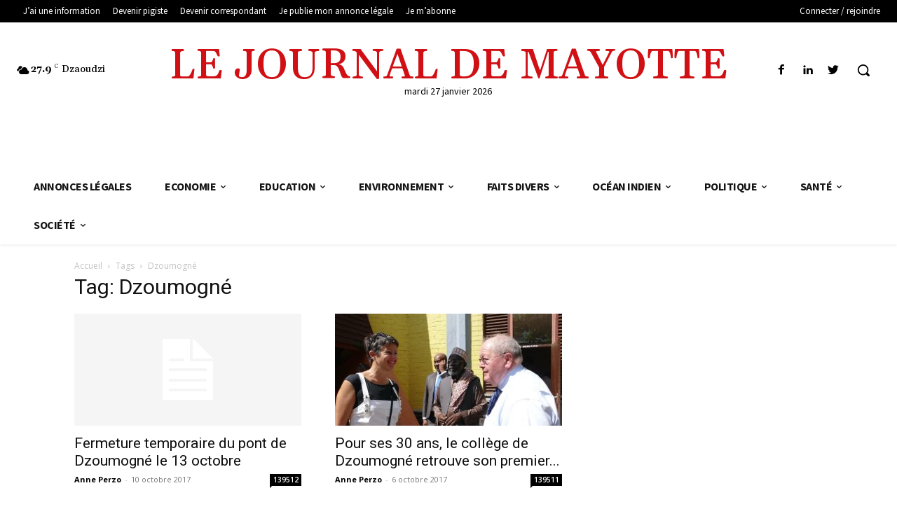

--- FILE ---
content_type: text/html; charset=UTF-8
request_url: https://old1.lejournaldemayotte.com/tag/dzoumogne/page/2/
body_size: 78840
content:
<!doctype html >
<!--[if IE 8]>    <html class="ie8" lang="en"> <![endif]-->
<!--[if IE 9]>    <html class="ie9" lang="en"> <![endif]-->
<!--[if gt IE 8]><!--> <html lang="fr-FR"> <!--<![endif]-->
<head>
    <title>Dzoumogné | Le Journal De Mayotte | Page 2</title>
    <meta charset="UTF-8" />
    <meta name="viewport" content="width=device-width, initial-scale=1.0">
    <link rel="pingback" href="https://old1.lejournaldemayotte.com/xmlrpc.php" />
    <meta name='robots' content='max-image-preview:large' />
<link rel="icon" type="image/png" href="https://lejournaldemayotte.yt/wp-content/uploads/2021/10/favicon.png"><link rel='dns-prefetch' href='//code.tidio.co' />
<link rel='dns-prefetch' href='//fonts.googleapis.com' />
<link rel='dns-prefetch' href='//s.w.org' />
<link rel="alternate" type="application/rss+xml" title="Le Journal De Mayotte &raquo; Flux" href="https://old1.lejournaldemayotte.com/feed/" />
<link rel="alternate" type="application/rss+xml" title="Le Journal De Mayotte &raquo; Flux des commentaires" href="https://old1.lejournaldemayotte.com/comments/feed/" />
<link rel="alternate" type="application/rss+xml" title="Le Journal De Mayotte &raquo; Flux de l’étiquette Dzoumogné" href="https://old1.lejournaldemayotte.com/tag/dzoumogne/feed/" />
		<script type="text/javascript">
			window._wpemojiSettings = {"baseUrl":"https:\/\/s.w.org\/images\/core\/emoji\/13.1.0\/72x72\/","ext":".png","svgUrl":"https:\/\/s.w.org\/images\/core\/emoji\/13.1.0\/svg\/","svgExt":".svg","source":{"concatemoji":"https:\/\/old1.lejournaldemayotte.com\/wp-includes\/js\/wp-emoji-release.min.js?ver=5.8.12"}};
			!function(e,a,t){var n,r,o,i=a.createElement("canvas"),p=i.getContext&&i.getContext("2d");function s(e,t){var a=String.fromCharCode;p.clearRect(0,0,i.width,i.height),p.fillText(a.apply(this,e),0,0);e=i.toDataURL();return p.clearRect(0,0,i.width,i.height),p.fillText(a.apply(this,t),0,0),e===i.toDataURL()}function c(e){var t=a.createElement("script");t.src=e,t.defer=t.type="text/javascript",a.getElementsByTagName("head")[0].appendChild(t)}for(o=Array("flag","emoji"),t.supports={everything:!0,everythingExceptFlag:!0},r=0;r<o.length;r++)t.supports[o[r]]=function(e){if(!p||!p.fillText)return!1;switch(p.textBaseline="top",p.font="600 32px Arial",e){case"flag":return s([127987,65039,8205,9895,65039],[127987,65039,8203,9895,65039])?!1:!s([55356,56826,55356,56819],[55356,56826,8203,55356,56819])&&!s([55356,57332,56128,56423,56128,56418,56128,56421,56128,56430,56128,56423,56128,56447],[55356,57332,8203,56128,56423,8203,56128,56418,8203,56128,56421,8203,56128,56430,8203,56128,56423,8203,56128,56447]);case"emoji":return!s([10084,65039,8205,55357,56613],[10084,65039,8203,55357,56613])}return!1}(o[r]),t.supports.everything=t.supports.everything&&t.supports[o[r]],"flag"!==o[r]&&(t.supports.everythingExceptFlag=t.supports.everythingExceptFlag&&t.supports[o[r]]);t.supports.everythingExceptFlag=t.supports.everythingExceptFlag&&!t.supports.flag,t.DOMReady=!1,t.readyCallback=function(){t.DOMReady=!0},t.supports.everything||(n=function(){t.readyCallback()},a.addEventListener?(a.addEventListener("DOMContentLoaded",n,!1),e.addEventListener("load",n,!1)):(e.attachEvent("onload",n),a.attachEvent("onreadystatechange",function(){"complete"===a.readyState&&t.readyCallback()})),(n=t.source||{}).concatemoji?c(n.concatemoji):n.wpemoji&&n.twemoji&&(c(n.twemoji),c(n.wpemoji)))}(window,document,window._wpemojiSettings);
		</script>
		<style type="text/css">
img.wp-smiley,
img.emoji {
	display: inline !important;
	border: none !important;
	box-shadow: none !important;
	height: 1em !important;
	width: 1em !important;
	margin: 0 .07em !important;
	vertical-align: -0.1em !important;
	background: none !important;
	padding: 0 !important;
}
</style>
	<link rel='stylesheet' id='wp-block-library-css'  href='https://old1.lejournaldemayotte.com/wp-includes/css/dist/block-library/style.min.css?ver=5.8.12' type='text/css' media='all' />
<link rel='stylesheet' id='tss-css'  href='https://old1.lejournaldemayotte.com/wp-content/plugins/testimonial-slider-and-showcase/assets/css/wptestimonial.css?ver=2.2.0' type='text/css' media='all' />
<link rel='stylesheet' id='wpcloudy-css'  href='https://old1.lejournaldemayotte.com/wp-content/plugins/wp-cloudy/css/wpcloudy.min.css?ver=5.8.12' type='text/css' media='all' />
<link rel='stylesheet' id='rss-retriever-css'  href='https://old1.lejournaldemayotte.com/wp-content/plugins/wp-rss-retriever/inc/css/rss-retriever.css?ver=1.6.5' type='text/css' media='all' />
<link rel='stylesheet' id='td-plugin-newsletter-css'  href='https://old1.lejournaldemayotte.com/wp-content/plugins/td-newsletter/style.css?ver=11.2' type='text/css' media='all' />
<link rel='stylesheet' id='td-plugin-multi-purpose-css'  href='https://old1.lejournaldemayotte.com/wp-content/plugins/td-composer/td-multi-purpose/style.css?ver=5496ac087ca179a9788dadb779dbc160' type='text/css' media='all' />
<link rel='stylesheet' id='google-fonts-style-css'  href='https://fonts.googleapis.com/css?family=Open+Sans%3A400%2C600%2C700%7CRoboto%3A400%2C500%2C700%7CSource+Sans+Pro%3A400%2C700%2C600%7CGelasio%3A400%2C500%2C700%7CMontserrat%3A300%2C400%7CRoboto%3A700%7CCabin%3A600%2C500%2C400%2C700&#038;display=swap&#038;ver=11.2' type='text/css' media='all' />
<link rel='stylesheet' id='td-multipurpose-css'  href='https://old1.lejournaldemayotte.com/wp-content/plugins/td-composer/assets/fonts/td-multipurpose/td-multipurpose.css?ver=5496ac087ca179a9788dadb779dbc160' type='text/css' media='all' />
<link rel='stylesheet' id='td-theme-css'  href='https://old1.lejournaldemayotte.com/wp-content/themes/Newspaper/style.css?ver=11.2' type='text/css' media='all' />
<style id='td-theme-inline-css' type='text/css'>
    
        @media (max-width: 767px) {
            .td-header-desktop-wrap {
                display: none;
            }
        }
        @media (min-width: 767px) {
            .td-header-mobile-wrap {
                display: none;
            }
        }
    
	
</style>
<link rel='stylesheet' id='lepopup-style-css'  href='https://old1.lejournaldemayotte.com/wp-content/plugins/halfdata-green-popups/css/style.css?ver=7.32' type='text/css' media='all' />
<link rel='stylesheet' id='airdatepicker-css'  href='https://old1.lejournaldemayotte.com/wp-content/plugins/halfdata-green-popups/css/airdatepicker.css?ver=7.32' type='text/css' media='all' />
<link rel='stylesheet' id='td-legacy-framework-front-style-css'  href='https://old1.lejournaldemayotte.com/wp-content/plugins/td-composer/legacy/Newspaper/assets/css/td_legacy_main.css?ver=5496ac087ca179a9788dadb779dbc160' type='text/css' media='all' />
<link rel='stylesheet' id='td-standard-pack-framework-front-style-css'  href='https://old1.lejournaldemayotte.com/wp-content/plugins/td-standard-pack/Newspaper/assets/css/td_standard_pack_main.css?ver=9214a050dc0a6c6eeaa5c1aa35f9cfe3' type='text/css' media='all' />
<link rel='stylesheet' id='cmplz-cookie-css'  href='https://old1.lejournaldemayotte.com/wp-content/plugins/complianz-gdpr-premium/assets/css/cookieconsent.min.css?ver=5.4.0.2' type='text/css' media='all' />
<script type='text/javascript' id='monsterinsights-frontend-script-js-extra'>
/* <![CDATA[ */
var monsterinsights_frontend = {"js_events_tracking":"true","download_extensions":"doc,pdf,ppt,zip,xls,docx,pptx,xlsx","inbound_paths":"[{\"path\":\"\\\/go\\\/\",\"label\":\"affiliate\"},{\"path\":\"\\\/recommend\\\/\",\"label\":\"affiliate\"}]","home_url":"https:\/\/old1.lejournaldemayotte.com","hash_tracking":"false","ua":"UA-49455827-3","v4_id":""};
/* ]]> */
</script>
<script type='text/javascript' src='https://old1.lejournaldemayotte.com/wp-content/plugins/google-analytics-for-wordpress/assets/js/frontend-gtag.min.js?ver=8.3.2' id='monsterinsights-frontend-script-js'></script>
<script type='text/javascript' src='https://old1.lejournaldemayotte.com/wp-includes/js/jquery/jquery.min.js?ver=3.6.0' id='jquery-core-js'></script>
<script type='text/javascript' src='https://old1.lejournaldemayotte.com/wp-includes/js/jquery/jquery-migrate.min.js?ver=3.3.2' id='jquery-migrate-js'></script>
<link rel="https://api.w.org/" href="https://old1.lejournaldemayotte.com/wp-json/" /><link rel="alternate" type="application/json" href="https://old1.lejournaldemayotte.com/wp-json/wp/v2/tags/1487" /><link rel="EditURI" type="application/rsd+xml" title="RSD" href="https://old1.lejournaldemayotte.com/xmlrpc.php?rsd" />
<link rel="wlwmanifest" type="application/wlwmanifest+xml" href="https://old1.lejournaldemayotte.com/wp-includes/wlwmanifest.xml" /> 

<!-- This site is using AdRotate v5.2 Professional to display their advertisements - https://ajdg.solutions/products/adrotate-for-wordpress/ -->
<!-- AdRotate CSS -->
<style type="text/css" media="screen">
	.g { margin:0px; padding:0px; overflow:hidden; line-height:1; zoom:1; }
	.g img { height:auto; }
	.g-col { position:relative; float:left; }
	.g-col:first-child { margin-left: 0; }
	.g-col:last-child { margin-right: 0; }
	.g-1 { margin:0px 0px 0px 0px;width:100%; max-width:800px; height:100%; max-height:105px; }
	.g-3 { margin:0px 0px 0px 0px;width:100%; max-width:300px; height:100%; max-height:300px; }
	.g-4 { margin:0px 0px 30px 0px;width:100%; max-width:696px; height:100%; max-height:100px; }
	@media only screen and (max-width: 480px) {
		.g-col, .g-dyn, .g-single { width:100%; margin-left:0; margin-right:0; }
	}
</style>
<!-- /AdRotate CSS -->

	<style>
		.cmplz-blocked-content-container.recaptcha-invisible,
		.cmplz-blocked-content-container.g-recaptcha {
			max-width: initial !important;
			height: 80px !important;
			margin-bottom: 20px;
		}

		@media only screen and (max-width: 400px) {
			.cmplz-blocked-content-container.recaptcha-invisible,
			.cmplz-blocked-content-container.g-recaptcha {
				height: 100px !important
			}
		}

		.cmplz-blocked-content-container.recaptcha-invisible .cmplz-blocked-content-notice,
		.cmplz-blocked-content-container.g-recaptcha .cmplz-blocked-content-notice {
			max-width: initial;
			padding: 7px;
		}
	</style>
		<style>
		.twitter-tweet.cmplz-blocked-content-container {
			padding: 10px 40px;
		}
	</style>
		<style>
		.cmplz-placeholder-element > blockquote.fb-xfbml-parse-ignore {
			margin: 0 20px;
		}
	</style>
		<style>
		.instagram-media.cmplz-placeholder-element > div {
			max-width: 100%;
		}
	</style>
	<!--[if lt IE 9]><script src="https://cdnjs.cloudflare.com/ajax/libs/html5shiv/3.7.3/html5shiv.js"></script><![endif]-->
        <script>
        window.tdb_globals = {"wpRestNonce":"20204ef167","wpRestUrl":"https:\/\/old1.lejournaldemayotte.com\/wp-json\/","permalinkStructure":"\/%year%\/%monthnum%\/%day%\/%postname%\/","isAjax":false,"isAdminBarShowing":false,"autoloadScrollPercent":50};
    </script>
    			<script>
				window.tdwGlobal = {"adminUrl":"https:\/\/old1.lejournaldemayotte.com\/wp-admin\/","wpRestNonce":"20204ef167","wpRestUrl":"https:\/\/old1.lejournaldemayotte.com\/wp-json\/","permalinkStructure":"\/%year%\/%monthnum%\/%day%\/%postname%\/"};
			</script>
			    <script>
        window.tdaGlobal = {"adminUrl":"https:\/\/old1.lejournaldemayotte.com\/wp-admin\/","wpRestNonce":"20204ef167","wpRestUrl":"https:\/\/old1.lejournaldemayotte.com\/wp-json\/","permalinkStructure":"\/%year%\/%monthnum%\/%day%\/%postname%\/"};
    </script>
    <link rel="preconnect" href="//code.tidio.co">
<!-- JS generated by theme -->

<script>
    
    

	    var tdBlocksArray = []; //here we store all the items for the current page

	    //td_block class - each ajax block uses a object of this class for requests
	    function tdBlock() {
		    this.id = '';
		    this.block_type = 1; //block type id (1-234 etc)
		    this.atts = '';
		    this.td_column_number = '';
		    this.td_current_page = 1; //
		    this.post_count = 0; //from wp
		    this.found_posts = 0; //from wp
		    this.max_num_pages = 0; //from wp
		    this.td_filter_value = ''; //current live filter value
		    this.is_ajax_running = false;
		    this.td_user_action = ''; // load more or infinite loader (used by the animation)
		    this.header_color = '';
		    this.ajax_pagination_infinite_stop = ''; //show load more at page x
	    }


        // td_js_generator - mini detector
        (function(){
            var htmlTag = document.getElementsByTagName("html")[0];

	        if ( navigator.userAgent.indexOf("MSIE 10.0") > -1 ) {
                htmlTag.className += ' ie10';
            }

            if ( !!navigator.userAgent.match(/Trident.*rv\:11\./) ) {
                htmlTag.className += ' ie11';
            }

	        if ( navigator.userAgent.indexOf("Edge") > -1 ) {
                htmlTag.className += ' ieEdge';
            }

            if ( /(iPad|iPhone|iPod)/g.test(navigator.userAgent) ) {
                htmlTag.className += ' td-md-is-ios';
            }

            var user_agent = navigator.userAgent.toLowerCase();
            if ( user_agent.indexOf("android") > -1 ) {
                htmlTag.className += ' td-md-is-android';
            }

            if ( -1 !== navigator.userAgent.indexOf('Mac OS X')  ) {
                htmlTag.className += ' td-md-is-os-x';
            }

            if ( /chrom(e|ium)/.test(navigator.userAgent.toLowerCase()) ) {
               htmlTag.className += ' td-md-is-chrome';
            }

            if ( -1 !== navigator.userAgent.indexOf('Firefox') ) {
                htmlTag.className += ' td-md-is-firefox';
            }

            if ( -1 !== navigator.userAgent.indexOf('Safari') && -1 === navigator.userAgent.indexOf('Chrome') ) {
                htmlTag.className += ' td-md-is-safari';
            }

            if( -1 !== navigator.userAgent.indexOf('IEMobile') ){
                htmlTag.className += ' td-md-is-iemobile';
            }

        })();




        var tdLocalCache = {};

        ( function () {
            "use strict";

            tdLocalCache = {
                data: {},
                remove: function (resource_id) {
                    delete tdLocalCache.data[resource_id];
                },
                exist: function (resource_id) {
                    return tdLocalCache.data.hasOwnProperty(resource_id) && tdLocalCache.data[resource_id] !== null;
                },
                get: function (resource_id) {
                    return tdLocalCache.data[resource_id];
                },
                set: function (resource_id, cachedData) {
                    tdLocalCache.remove(resource_id);
                    tdLocalCache.data[resource_id] = cachedData;
                }
            };
        })();

    
    
var td_viewport_interval_list=[{"limitBottom":767,"sidebarWidth":228},{"limitBottom":1018,"sidebarWidth":300},{"limitBottom":1140,"sidebarWidth":324}];
var td_animation_stack_effect="type0";
var tds_animation_stack=true;
var td_animation_stack_specific_selectors=".entry-thumb, img, .td-lazy-img";
var td_animation_stack_general_selectors=".td-animation-stack img, .td-animation-stack .entry-thumb, .post img, .td-animation-stack .td-lazy-img";
var tds_general_modal_image="yes";
var tdc_is_installed="yes";
var td_ajax_url="https:\/\/old1.lejournaldemayotte.com\/wp-admin\/admin-ajax.php?td_theme_name=Newspaper&v=11.2";
var td_get_template_directory_uri="https:\/\/old1.lejournaldemayotte.com\/wp-content\/plugins\/td-composer\/legacy\/common";
var tds_snap_menu="";
var tds_logo_on_sticky="";
var tds_header_style="";
var td_please_wait="S'il vous pla\u00eet patienter ...";
var td_email_user_pass_incorrect="Utilisateur ou mot de passe incorrect!";
var td_email_user_incorrect="E-mail ou nom d'utilisateur incorrect !";
var td_email_incorrect="Email incorrect !";
var tds_more_articles_on_post_enable="show";
var tds_more_articles_on_post_time_to_wait="";
var tds_more_articles_on_post_pages_distance_from_top=0;
var tds_theme_color_site_wide="#4c4084";
var tds_smart_sidebar="enabled";
var tdThemeName="Newspaper";
var td_magnific_popup_translation_tPrev="Pr\u00e9c\u00e9dente (fl\u00e8che gauche)";
var td_magnific_popup_translation_tNext="Suivante (fl\u00e8che droite)";
var td_magnific_popup_translation_tCounter="%curr% sur %total%";
var td_magnific_popup_translation_ajax_tError="Le contenu de %url% pas pu \u00eatre charg\u00e9.";
var td_magnific_popup_translation_image_tError="L'image #%curr% pas pu \u00eatre charg\u00e9e.";
var tdBlockNonce="29d13712f6";
var tdDateNamesI18n={"month_names":["janvier","f\u00e9vrier","mars","avril","mai","juin","juillet","ao\u00fbt","septembre","octobre","novembre","d\u00e9cembre"],"month_names_short":["Jan","F\u00e9v","Mar","Avr","Mai","Juin","Juil","Ao\u00fbt","Sep","Oct","Nov","D\u00e9c"],"day_names":["dimanche","lundi","mardi","mercredi","jeudi","vendredi","samedi"],"day_names_short":["dim","lun","mar","mer","jeu","ven","sam"]};
var td_ad_background_click_link="";
var td_ad_background_click_target="";
</script>


		<script>var lepopup_customjs_handlers={};var lepopup_cookie_value="1632295983";var lepopup_events_data={};var lepopup_content_id="{1487}{post_tag}";</script><script>function lepopup_add_event(_event,_data){if(typeof _lepopup_add_event == typeof undefined){jQuery(document).ready(function(){_lepopup_add_event(_event,_data);});}else{_lepopup_add_event(_event,_data);}}</script>
<!-- Header style compiled by theme -->

<style>
    
.td-header-wrap .black-menu .sf-menu > .current-menu-item > a,
    .td-header-wrap .black-menu .sf-menu > .current-menu-ancestor > a,
    .td-header-wrap .black-menu .sf-menu > .current-category-ancestor > a,
    .td-header-wrap .black-menu .sf-menu > li > a:hover,
    .td-header-wrap .black-menu .sf-menu > .sfHover > a,
    .sf-menu > .current-menu-item > a:after,
    .sf-menu > .current-menu-ancestor > a:after,
    .sf-menu > .current-category-ancestor > a:after,
    .sf-menu > li:hover > a:after,
    .sf-menu > .sfHover > a:after,
    .header-search-wrap .td-drop-down-search:after,
    .header-search-wrap .td-drop-down-search .btn:hover,
    input[type=submit]:hover,
    .td-read-more a,
    .td-post-category:hover,
    .td_top_authors .td-active .td-author-post-count,
    .td_top_authors .td-active .td-author-comments-count,
    .td_top_authors .td_mod_wrap:hover .td-author-post-count,
    .td_top_authors .td_mod_wrap:hover .td-author-comments-count,
    .td-404-sub-sub-title a:hover,
    .td-search-form-widget .wpb_button:hover,
    .td-rating-bar-wrap div,
    .dropcap,
    .td_wrapper_video_playlist .td_video_controls_playlist_wrapper,
    .wpb_default,
    .wpb_default:hover,
    .td-left-smart-list:hover,
    .td-right-smart-list:hover,
    #bbpress-forums button:hover,
    .bbp_widget_login .button:hover,
    .td-footer-wrapper .td-post-category,
    .td-footer-wrapper .widget_product_search input[type="submit"]:hover,
    .single-product .product .summary .cart .button:hover,
    .td-next-prev-wrap a:hover,
    .td-load-more-wrap a:hover,
    .td-post-small-box a:hover,
    .page-nav .current,
    .page-nav:first-child > div,
    #bbpress-forums .bbp-pagination .current,
    #bbpress-forums #bbp-single-user-details #bbp-user-navigation li.current a,
    .td-theme-slider:hover .slide-meta-cat a,
    a.vc_btn-black:hover,
    .td-trending-now-wrapper:hover .td-trending-now-title,
    .td-scroll-up,
    .td-smart-list-button:hover,
    .td-weather-information:before,
    .td-weather-week:before,
    .td_block_exchange .td-exchange-header:before,
    .td-pulldown-syle-2 .td-subcat-dropdown ul:after,
    .td_block_template_9 .td-block-title:after,
    .td_block_template_15 .td-block-title:before,
    div.wpforms-container .wpforms-form div.wpforms-submit-container button[type=submit],
    .td-close-video-fixed {
        background-color: #4c4084;
    }

    .td_block_template_4 .td-related-title .td-cur-simple-item:before {
        border-color: #4c4084 transparent transparent transparent !important;
    }
    
    
    .td_block_template_4 .td-related-title .td-cur-simple-item,
    .td_block_template_3 .td-related-title .td-cur-simple-item,
    .td_block_template_9 .td-related-title:after {
        background-color: #4c4084;
    }

    a,
    cite a:hover,
    .td-page-content blockquote p,
    .td-post-content blockquote p,
    .mce-content-body blockquote p,
    .comment-content blockquote p,
    .wpb_text_column blockquote p,
    .td_block_text_with_title blockquote p,
    .td_module_wrap:hover .entry-title a,
    .td-subcat-filter .td-subcat-list a:hover,
    .td-subcat-filter .td-subcat-dropdown a:hover,
    .td_quote_on_blocks,
    .dropcap2,
    .dropcap3,
    .td_top_authors .td-active .td-authors-name a,
    .td_top_authors .td_mod_wrap:hover .td-authors-name a,
    .td-post-next-prev-content a:hover,
    .author-box-wrap .td-author-social a:hover,
    .td-author-name a:hover,
    .td-author-url a:hover,
    .comment-reply-link:hover,
    .logged-in-as a:hover,
    #cancel-comment-reply-link:hover,
    .td-search-query,
    .widget a:hover,
    .td_wp_recentcomments a:hover,
    .archive .widget_archive .current,
    .archive .widget_archive .current a,
    .widget_calendar tfoot a:hover,
    #bbpress-forums li.bbp-header .bbp-reply-content span a:hover,
    #bbpress-forums .bbp-forum-freshness a:hover,
    #bbpress-forums .bbp-topic-freshness a:hover,
    #bbpress-forums .bbp-forums-list li a:hover,
    #bbpress-forums .bbp-forum-title:hover,
    #bbpress-forums .bbp-topic-permalink:hover,
    #bbpress-forums .bbp-topic-started-by a:hover,
    #bbpress-forums .bbp-topic-started-in a:hover,
    #bbpress-forums .bbp-body .super-sticky li.bbp-topic-title .bbp-topic-permalink,
    #bbpress-forums .bbp-body .sticky li.bbp-topic-title .bbp-topic-permalink,
    .widget_display_replies .bbp-author-name,
    .widget_display_topics .bbp-author-name,
    .td-subfooter-menu li a:hover,
    a.vc_btn-black:hover,
    .td-smart-list-dropdown-wrap .td-smart-list-button:hover,
    .td-instagram-user a,
    .td-block-title-wrap .td-wrapper-pulldown-filter .td-pulldown-filter-display-option:hover,
    .td-block-title-wrap .td-wrapper-pulldown-filter .td-pulldown-filter-display-option:hover i,
    .td-block-title-wrap .td-wrapper-pulldown-filter .td-pulldown-filter-link:hover,
    .td-block-title-wrap .td-wrapper-pulldown-filter .td-pulldown-filter-item .td-cur-simple-item,
    .td-pulldown-syle-2 .td-subcat-dropdown:hover .td-subcat-more span,
    .td-pulldown-syle-2 .td-subcat-dropdown:hover .td-subcat-more i,
    .td-pulldown-syle-3 .td-subcat-dropdown:hover .td-subcat-more span,
    .td-pulldown-syle-3 .td-subcat-dropdown:hover .td-subcat-more i,
    .td_block_template_2 .td-related-title .td-cur-simple-item,
    .td_block_template_5 .td-related-title .td-cur-simple-item,
    .td_block_template_6 .td-related-title .td-cur-simple-item,
    .td_block_template_7 .td-related-title .td-cur-simple-item,
    .td_block_template_8 .td-related-title .td-cur-simple-item,
    .td_block_template_9 .td-related-title .td-cur-simple-item,
    .td_block_template_10 .td-related-title .td-cur-simple-item,
    .td_block_template_11 .td-related-title .td-cur-simple-item,
    .td_block_template_12 .td-related-title .td-cur-simple-item,
    .td_block_template_13 .td-related-title .td-cur-simple-item,
    .td_block_template_14 .td-related-title .td-cur-simple-item,
    .td_block_template_15 .td-related-title .td-cur-simple-item,
    .td_block_template_16 .td-related-title .td-cur-simple-item,
    .td_block_template_17 .td-related-title .td-cur-simple-item,
    .td-theme-wrap .sf-menu ul .td-menu-item > a:hover,
    .td-theme-wrap .sf-menu ul .sfHover > a,
    .td-theme-wrap .sf-menu ul .current-menu-ancestor > a,
    .td-theme-wrap .sf-menu ul .current-category-ancestor > a,
    .td-theme-wrap .sf-menu ul .current-menu-item > a,
    .td_outlined_btn,
    .td_block_categories_tags .td-ct-item:hover {
        color: #4c4084;
    }

    a.vc_btn-black.vc_btn_square_outlined:hover,
    a.vc_btn-black.vc_btn_outlined:hover {
        color: #4c4084 !important;
    }

    .td-next-prev-wrap a:hover,
    .td-load-more-wrap a:hover,
    .td-post-small-box a:hover,
    .page-nav .current,
    .page-nav:first-child > div,
    #bbpress-forums .bbp-pagination .current,
    .post .td_quote_box,
    .page .td_quote_box,
    a.vc_btn-black:hover,
    .td_block_template_5 .td-block-title > *,
    .td_outlined_btn {
        border-color: #4c4084;
    }

    .td_wrapper_video_playlist .td_video_currently_playing:after {
        border-color: #4c4084 !important;
    }

    .header-search-wrap .td-drop-down-search:before {
        border-color: transparent transparent #4c4084 transparent;
    }

    .block-title > span,
    .block-title > a,
    .block-title > label,
    .widgettitle,
    .widgettitle:after,
    body .td-trending-now-title,
    .td-trending-now-wrapper:hover .td-trending-now-title,
    .wpb_tabs li.ui-tabs-active a,
    .wpb_tabs li:hover a,
    .vc_tta-container .vc_tta-color-grey.vc_tta-tabs-position-top.vc_tta-style-classic .vc_tta-tabs-container .vc_tta-tab.vc_active > a,
    .vc_tta-container .vc_tta-color-grey.vc_tta-tabs-position-top.vc_tta-style-classic .vc_tta-tabs-container .vc_tta-tab:hover > a,
    .td_block_template_1 .td-related-title .td-cur-simple-item,
    .td-subcat-filter .td-subcat-dropdown:hover .td-subcat-more, 
    .td_3D_btn,
    .td_shadow_btn,
    .td_default_btn,
    .td_round_btn, 
    .td_outlined_btn:hover {
    	background-color: #4c4084;
    }
    .block-title,
    .td_block_template_1 .td-related-title,
    .wpb_tabs .wpb_tabs_nav,
    .vc_tta-container .vc_tta-color-grey.vc_tta-tabs-position-top.vc_tta-style-classic .vc_tta-tabs-container {
        border-color: #4c4084;
    }
    .td_block_wrap .td-subcat-item a.td-cur-simple-item {
	    color: #4c4084;
	}


    
    .td-grid-style-4 .entry-title
    {
        background-color: rgba(76, 64, 132, 0.7);
    }


    
    .td-menu-background:before,
    .td-search-background:before {
        background: rgba(76,64,132,0.9);
        background: -moz-linear-gradient(top, rgba(76,64,132,0.9) 0%, rgba(28,24,51,0.9) 100%);
        background: -webkit-gradient(left top, left bottom, color-stop(0%, rgba(76,64,132,0.9)), color-stop(100%, rgba(28,24,51,0.9)));
        background: -webkit-linear-gradient(top, rgba(76,64,132,0.9) 0%, rgba(28,24,51,0.9) 100%);
        background: -o-linear-gradient(top, rgba(76,64,132,0.9) 0%, rgba(28,24,51,0.9) 100%);
        background: -ms-linear-gradient(top, rgba(76,64,132,0.9) 0%, rgba(28,24,51,0.9) 100%);
        background: linear-gradient(to bottom, rgba(76,64,132,0.9) 0%, rgba(28,24,51,0.9) 100%);
        filter: progid:DXImageTransform.Microsoft.gradient( startColorstr='rgba(76,64,132,0.9)', endColorstr='rgba(28,24,51,0.9)', GradientType=0 );
    }

    
    .td-mobile-content .current-menu-item > a,
    .td-mobile-content .current-menu-ancestor > a,
    .td-mobile-content .current-category-ancestor > a,
    #td-mobile-nav .td-menu-login-section a:hover,
    #td-mobile-nav .td-register-section a:hover,
    #td-mobile-nav .td-menu-socials-wrap a:hover i,
    .td-search-close a:hover i {
        color: #febe2b;
    }

    
    .td-menu-background,
    .td-search-background {
        background-image: url('https://jdm2021.alter6.com/wp-content/uploads/2021/05/51-1.jpg');
    }

    
    .mfp-content .td-login-button:active,
    .mfp-content .td-login-button:hover {
        background-color: #febe2b;
    }
    
    .mfp-content .td-login-button:active,
    .mfp-content .td-login-button:hover {
        color: #ffffff;
    }
    
    .white-popup-block:after {
        background: rgba(76,64,132,0.9);
        background: -moz-linear-gradient(45deg, rgba(76,64,132,0.9) 0%, rgba(28,24,51,0.9) 100%);
        background: -webkit-gradient(left bottom, right top, color-stop(0%, rgba(76,64,132,0.9)), color-stop(100%, rgba(28,24,51,0.9)));
        background: -webkit-linear-gradient(45deg, rgba(76,64,132,0.9) 0%, rgba(28,24,51,0.9) 100%);
        background: linear-gradient(45deg, rgba(76,64,132,0.9) 0%, rgba(28,24,51,0.9) 100%);
    }


    
    .white-popup-block:before {
        background-image: url('https://jdm2021.alter6.com/wp-content/uploads/2021/05/51-1.jpg');
    }.td-header-style-12 .td-header-menu-wrap-full,
    .td-header-style-12 .td-affix,
    .td-grid-style-1.td-hover-1 .td-big-grid-post:hover .td-post-category,
    .td-grid-style-5.td-hover-1 .td-big-grid-post:hover .td-post-category,
    .td_category_template_3 .td-current-sub-category,
    .td_category_template_8 .td-category-header .td-category a.td-current-sub-category,
    .td_category_template_4 .td-category-siblings .td-category a:hover,
     .td_block_big_grid_9.td-grid-style-1 .td-post-category,
    .td_block_big_grid_9.td-grid-style-5 .td-post-category,
    .td-grid-style-6.td-hover-1 .td-module-thumb:after,
     .tdm-menu-active-style5 .td-header-menu-wrap .sf-menu > .current-menu-item > a,
    .tdm-menu-active-style5 .td-header-menu-wrap .sf-menu > .current-menu-ancestor > a,
    .tdm-menu-active-style5 .td-header-menu-wrap .sf-menu > .current-category-ancestor > a,
    .tdm-menu-active-style5 .td-header-menu-wrap .sf-menu > li > a:hover,
    .tdm-menu-active-style5 .td-header-menu-wrap .sf-menu > .sfHover > a {
        background-color: #4c4084;
    }
    
    .td_mega_menu_sub_cats .cur-sub-cat,
    .td-mega-span h3 a:hover,
    .td_mod_mega_menu:hover .entry-title a,
    .header-search-wrap .result-msg a:hover,
    .td-header-top-menu .td-drop-down-search .td_module_wrap:hover .entry-title a,
    .td-header-top-menu .td-icon-search:hover,
    .td-header-wrap .result-msg a:hover,
    .top-header-menu li a:hover,
    .top-header-menu .current-menu-item > a,
    .top-header-menu .current-menu-ancestor > a,
    .top-header-menu .current-category-ancestor > a,
    .td-social-icon-wrap > a:hover,
    .td-header-sp-top-widget .td-social-icon-wrap a:hover,
    .td_mod_related_posts:hover h3 > a,
    .td-post-template-11 .td-related-title .td-related-left:hover,
    .td-post-template-11 .td-related-title .td-related-right:hover,
    .td-post-template-11 .td-related-title .td-cur-simple-item,
    .td-post-template-11 .td_block_related_posts .td-next-prev-wrap a:hover,
    .td-category-header .td-pulldown-category-filter-link:hover,
    .td-category-siblings .td-subcat-dropdown a:hover,
    .td-category-siblings .td-subcat-dropdown a.td-current-sub-category,
    .footer-text-wrap .footer-email-wrap a,
    .footer-social-wrap a:hover,
    .td_module_17 .td-read-more a:hover,
    .td_module_18 .td-read-more a:hover,
    .td_module_19 .td-post-author-name a:hover,
    .td-pulldown-syle-2 .td-subcat-dropdown:hover .td-subcat-more span,
    .td-pulldown-syle-2 .td-subcat-dropdown:hover .td-subcat-more i,
    .td-pulldown-syle-3 .td-subcat-dropdown:hover .td-subcat-more span,
    .td-pulldown-syle-3 .td-subcat-dropdown:hover .td-subcat-more i,
    .tdm-menu-active-style3 .tdm-header.td-header-wrap .sf-menu > .current-category-ancestor > a,
    .tdm-menu-active-style3 .tdm-header.td-header-wrap .sf-menu > .current-menu-ancestor > a,
    .tdm-menu-active-style3 .tdm-header.td-header-wrap .sf-menu > .current-menu-item > a,
    .tdm-menu-active-style3 .tdm-header.td-header-wrap .sf-menu > .sfHover > a,
    .tdm-menu-active-style3 .tdm-header.td-header-wrap .sf-menu > li > a:hover {
        color: #4c4084;
    }
    
    .td-mega-menu-page .wpb_content_element ul li a:hover,
    .td-theme-wrap .td-aj-search-results .td_module_wrap:hover .entry-title a,
    .td-theme-wrap .header-search-wrap .result-msg a:hover {
        color: #4c4084 !important;
    }
    
    .td_category_template_8 .td-category-header .td-category a.td-current-sub-category,
    .td_category_template_4 .td-category-siblings .td-category a:hover,
    .tdm-menu-active-style4 .tdm-header .sf-menu > .current-menu-item > a,
    .tdm-menu-active-style4 .tdm-header .sf-menu > .current-menu-ancestor > a,
    .tdm-menu-active-style4 .tdm-header .sf-menu > .current-category-ancestor > a,
    .tdm-menu-active-style4 .tdm-header .sf-menu > li > a:hover,
    .tdm-menu-active-style4 .tdm-header .sf-menu > .sfHover > a {
        border-color: #4c4084;
    }
.td-header-wrap .black-menu .sf-menu > .current-menu-item > a,
    .td-header-wrap .black-menu .sf-menu > .current-menu-ancestor > a,
    .td-header-wrap .black-menu .sf-menu > .current-category-ancestor > a,
    .td-header-wrap .black-menu .sf-menu > li > a:hover,
    .td-header-wrap .black-menu .sf-menu > .sfHover > a,
    .sf-menu > .current-menu-item > a:after,
    .sf-menu > .current-menu-ancestor > a:after,
    .sf-menu > .current-category-ancestor > a:after,
    .sf-menu > li:hover > a:after,
    .sf-menu > .sfHover > a:after,
    .header-search-wrap .td-drop-down-search:after,
    .header-search-wrap .td-drop-down-search .btn:hover,
    input[type=submit]:hover,
    .td-read-more a,
    .td-post-category:hover,
    .td_top_authors .td-active .td-author-post-count,
    .td_top_authors .td-active .td-author-comments-count,
    .td_top_authors .td_mod_wrap:hover .td-author-post-count,
    .td_top_authors .td_mod_wrap:hover .td-author-comments-count,
    .td-404-sub-sub-title a:hover,
    .td-search-form-widget .wpb_button:hover,
    .td-rating-bar-wrap div,
    .dropcap,
    .td_wrapper_video_playlist .td_video_controls_playlist_wrapper,
    .wpb_default,
    .wpb_default:hover,
    .td-left-smart-list:hover,
    .td-right-smart-list:hover,
    #bbpress-forums button:hover,
    .bbp_widget_login .button:hover,
    .td-footer-wrapper .td-post-category,
    .td-footer-wrapper .widget_product_search input[type="submit"]:hover,
    .single-product .product .summary .cart .button:hover,
    .td-next-prev-wrap a:hover,
    .td-load-more-wrap a:hover,
    .td-post-small-box a:hover,
    .page-nav .current,
    .page-nav:first-child > div,
    #bbpress-forums .bbp-pagination .current,
    #bbpress-forums #bbp-single-user-details #bbp-user-navigation li.current a,
    .td-theme-slider:hover .slide-meta-cat a,
    a.vc_btn-black:hover,
    .td-trending-now-wrapper:hover .td-trending-now-title,
    .td-scroll-up,
    .td-smart-list-button:hover,
    .td-weather-information:before,
    .td-weather-week:before,
    .td_block_exchange .td-exchange-header:before,
    .td-pulldown-syle-2 .td-subcat-dropdown ul:after,
    .td_block_template_9 .td-block-title:after,
    .td_block_template_15 .td-block-title:before,
    div.wpforms-container .wpforms-form div.wpforms-submit-container button[type=submit],
    .td-close-video-fixed {
        background-color: #4c4084;
    }

    .td_block_template_4 .td-related-title .td-cur-simple-item:before {
        border-color: #4c4084 transparent transparent transparent !important;
    }
    
    
    .td_block_template_4 .td-related-title .td-cur-simple-item,
    .td_block_template_3 .td-related-title .td-cur-simple-item,
    .td_block_template_9 .td-related-title:after {
        background-color: #4c4084;
    }

    a,
    cite a:hover,
    .td-page-content blockquote p,
    .td-post-content blockquote p,
    .mce-content-body blockquote p,
    .comment-content blockquote p,
    .wpb_text_column blockquote p,
    .td_block_text_with_title blockquote p,
    .td_module_wrap:hover .entry-title a,
    .td-subcat-filter .td-subcat-list a:hover,
    .td-subcat-filter .td-subcat-dropdown a:hover,
    .td_quote_on_blocks,
    .dropcap2,
    .dropcap3,
    .td_top_authors .td-active .td-authors-name a,
    .td_top_authors .td_mod_wrap:hover .td-authors-name a,
    .td-post-next-prev-content a:hover,
    .author-box-wrap .td-author-social a:hover,
    .td-author-name a:hover,
    .td-author-url a:hover,
    .comment-reply-link:hover,
    .logged-in-as a:hover,
    #cancel-comment-reply-link:hover,
    .td-search-query,
    .widget a:hover,
    .td_wp_recentcomments a:hover,
    .archive .widget_archive .current,
    .archive .widget_archive .current a,
    .widget_calendar tfoot a:hover,
    #bbpress-forums li.bbp-header .bbp-reply-content span a:hover,
    #bbpress-forums .bbp-forum-freshness a:hover,
    #bbpress-forums .bbp-topic-freshness a:hover,
    #bbpress-forums .bbp-forums-list li a:hover,
    #bbpress-forums .bbp-forum-title:hover,
    #bbpress-forums .bbp-topic-permalink:hover,
    #bbpress-forums .bbp-topic-started-by a:hover,
    #bbpress-forums .bbp-topic-started-in a:hover,
    #bbpress-forums .bbp-body .super-sticky li.bbp-topic-title .bbp-topic-permalink,
    #bbpress-forums .bbp-body .sticky li.bbp-topic-title .bbp-topic-permalink,
    .widget_display_replies .bbp-author-name,
    .widget_display_topics .bbp-author-name,
    .td-subfooter-menu li a:hover,
    a.vc_btn-black:hover,
    .td-smart-list-dropdown-wrap .td-smart-list-button:hover,
    .td-instagram-user a,
    .td-block-title-wrap .td-wrapper-pulldown-filter .td-pulldown-filter-display-option:hover,
    .td-block-title-wrap .td-wrapper-pulldown-filter .td-pulldown-filter-display-option:hover i,
    .td-block-title-wrap .td-wrapper-pulldown-filter .td-pulldown-filter-link:hover,
    .td-block-title-wrap .td-wrapper-pulldown-filter .td-pulldown-filter-item .td-cur-simple-item,
    .td-pulldown-syle-2 .td-subcat-dropdown:hover .td-subcat-more span,
    .td-pulldown-syle-2 .td-subcat-dropdown:hover .td-subcat-more i,
    .td-pulldown-syle-3 .td-subcat-dropdown:hover .td-subcat-more span,
    .td-pulldown-syle-3 .td-subcat-dropdown:hover .td-subcat-more i,
    .td_block_template_2 .td-related-title .td-cur-simple-item,
    .td_block_template_5 .td-related-title .td-cur-simple-item,
    .td_block_template_6 .td-related-title .td-cur-simple-item,
    .td_block_template_7 .td-related-title .td-cur-simple-item,
    .td_block_template_8 .td-related-title .td-cur-simple-item,
    .td_block_template_9 .td-related-title .td-cur-simple-item,
    .td_block_template_10 .td-related-title .td-cur-simple-item,
    .td_block_template_11 .td-related-title .td-cur-simple-item,
    .td_block_template_12 .td-related-title .td-cur-simple-item,
    .td_block_template_13 .td-related-title .td-cur-simple-item,
    .td_block_template_14 .td-related-title .td-cur-simple-item,
    .td_block_template_15 .td-related-title .td-cur-simple-item,
    .td_block_template_16 .td-related-title .td-cur-simple-item,
    .td_block_template_17 .td-related-title .td-cur-simple-item,
    .td-theme-wrap .sf-menu ul .td-menu-item > a:hover,
    .td-theme-wrap .sf-menu ul .sfHover > a,
    .td-theme-wrap .sf-menu ul .current-menu-ancestor > a,
    .td-theme-wrap .sf-menu ul .current-category-ancestor > a,
    .td-theme-wrap .sf-menu ul .current-menu-item > a,
    .td_outlined_btn,
    .td_block_categories_tags .td-ct-item:hover {
        color: #4c4084;
    }

    a.vc_btn-black.vc_btn_square_outlined:hover,
    a.vc_btn-black.vc_btn_outlined:hover {
        color: #4c4084 !important;
    }

    .td-next-prev-wrap a:hover,
    .td-load-more-wrap a:hover,
    .td-post-small-box a:hover,
    .page-nav .current,
    .page-nav:first-child > div,
    #bbpress-forums .bbp-pagination .current,
    .post .td_quote_box,
    .page .td_quote_box,
    a.vc_btn-black:hover,
    .td_block_template_5 .td-block-title > *,
    .td_outlined_btn {
        border-color: #4c4084;
    }

    .td_wrapper_video_playlist .td_video_currently_playing:after {
        border-color: #4c4084 !important;
    }

    .header-search-wrap .td-drop-down-search:before {
        border-color: transparent transparent #4c4084 transparent;
    }

    .block-title > span,
    .block-title > a,
    .block-title > label,
    .widgettitle,
    .widgettitle:after,
    body .td-trending-now-title,
    .td-trending-now-wrapper:hover .td-trending-now-title,
    .wpb_tabs li.ui-tabs-active a,
    .wpb_tabs li:hover a,
    .vc_tta-container .vc_tta-color-grey.vc_tta-tabs-position-top.vc_tta-style-classic .vc_tta-tabs-container .vc_tta-tab.vc_active > a,
    .vc_tta-container .vc_tta-color-grey.vc_tta-tabs-position-top.vc_tta-style-classic .vc_tta-tabs-container .vc_tta-tab:hover > a,
    .td_block_template_1 .td-related-title .td-cur-simple-item,
    .td-subcat-filter .td-subcat-dropdown:hover .td-subcat-more, 
    .td_3D_btn,
    .td_shadow_btn,
    .td_default_btn,
    .td_round_btn, 
    .td_outlined_btn:hover {
    	background-color: #4c4084;
    }
    .block-title,
    .td_block_template_1 .td-related-title,
    .wpb_tabs .wpb_tabs_nav,
    .vc_tta-container .vc_tta-color-grey.vc_tta-tabs-position-top.vc_tta-style-classic .vc_tta-tabs-container {
        border-color: #4c4084;
    }
    .td_block_wrap .td-subcat-item a.td-cur-simple-item {
	    color: #4c4084;
	}


    
    .td-grid-style-4 .entry-title
    {
        background-color: rgba(76, 64, 132, 0.7);
    }


    
    .td-menu-background:before,
    .td-search-background:before {
        background: rgba(76,64,132,0.9);
        background: -moz-linear-gradient(top, rgba(76,64,132,0.9) 0%, rgba(28,24,51,0.9) 100%);
        background: -webkit-gradient(left top, left bottom, color-stop(0%, rgba(76,64,132,0.9)), color-stop(100%, rgba(28,24,51,0.9)));
        background: -webkit-linear-gradient(top, rgba(76,64,132,0.9) 0%, rgba(28,24,51,0.9) 100%);
        background: -o-linear-gradient(top, rgba(76,64,132,0.9) 0%, rgba(28,24,51,0.9) 100%);
        background: -ms-linear-gradient(top, rgba(76,64,132,0.9) 0%, rgba(28,24,51,0.9) 100%);
        background: linear-gradient(to bottom, rgba(76,64,132,0.9) 0%, rgba(28,24,51,0.9) 100%);
        filter: progid:DXImageTransform.Microsoft.gradient( startColorstr='rgba(76,64,132,0.9)', endColorstr='rgba(28,24,51,0.9)', GradientType=0 );
    }

    
    .td-mobile-content .current-menu-item > a,
    .td-mobile-content .current-menu-ancestor > a,
    .td-mobile-content .current-category-ancestor > a,
    #td-mobile-nav .td-menu-login-section a:hover,
    #td-mobile-nav .td-register-section a:hover,
    #td-mobile-nav .td-menu-socials-wrap a:hover i,
    .td-search-close a:hover i {
        color: #febe2b;
    }

    
    .td-menu-background,
    .td-search-background {
        background-image: url('https://jdm2021.alter6.com/wp-content/uploads/2021/05/51-1.jpg');
    }

    
    .mfp-content .td-login-button:active,
    .mfp-content .td-login-button:hover {
        background-color: #febe2b;
    }
    
    .mfp-content .td-login-button:active,
    .mfp-content .td-login-button:hover {
        color: #ffffff;
    }
    
    .white-popup-block:after {
        background: rgba(76,64,132,0.9);
        background: -moz-linear-gradient(45deg, rgba(76,64,132,0.9) 0%, rgba(28,24,51,0.9) 100%);
        background: -webkit-gradient(left bottom, right top, color-stop(0%, rgba(76,64,132,0.9)), color-stop(100%, rgba(28,24,51,0.9)));
        background: -webkit-linear-gradient(45deg, rgba(76,64,132,0.9) 0%, rgba(28,24,51,0.9) 100%);
        background: linear-gradient(45deg, rgba(76,64,132,0.9) 0%, rgba(28,24,51,0.9) 100%);
    }


    
    .white-popup-block:before {
        background-image: url('https://jdm2021.alter6.com/wp-content/uploads/2021/05/51-1.jpg');
    }.td-header-style-12 .td-header-menu-wrap-full,
    .td-header-style-12 .td-affix,
    .td-grid-style-1.td-hover-1 .td-big-grid-post:hover .td-post-category,
    .td-grid-style-5.td-hover-1 .td-big-grid-post:hover .td-post-category,
    .td_category_template_3 .td-current-sub-category,
    .td_category_template_8 .td-category-header .td-category a.td-current-sub-category,
    .td_category_template_4 .td-category-siblings .td-category a:hover,
     .td_block_big_grid_9.td-grid-style-1 .td-post-category,
    .td_block_big_grid_9.td-grid-style-5 .td-post-category,
    .td-grid-style-6.td-hover-1 .td-module-thumb:after,
     .tdm-menu-active-style5 .td-header-menu-wrap .sf-menu > .current-menu-item > a,
    .tdm-menu-active-style5 .td-header-menu-wrap .sf-menu > .current-menu-ancestor > a,
    .tdm-menu-active-style5 .td-header-menu-wrap .sf-menu > .current-category-ancestor > a,
    .tdm-menu-active-style5 .td-header-menu-wrap .sf-menu > li > a:hover,
    .tdm-menu-active-style5 .td-header-menu-wrap .sf-menu > .sfHover > a {
        background-color: #4c4084;
    }
    
    .td_mega_menu_sub_cats .cur-sub-cat,
    .td-mega-span h3 a:hover,
    .td_mod_mega_menu:hover .entry-title a,
    .header-search-wrap .result-msg a:hover,
    .td-header-top-menu .td-drop-down-search .td_module_wrap:hover .entry-title a,
    .td-header-top-menu .td-icon-search:hover,
    .td-header-wrap .result-msg a:hover,
    .top-header-menu li a:hover,
    .top-header-menu .current-menu-item > a,
    .top-header-menu .current-menu-ancestor > a,
    .top-header-menu .current-category-ancestor > a,
    .td-social-icon-wrap > a:hover,
    .td-header-sp-top-widget .td-social-icon-wrap a:hover,
    .td_mod_related_posts:hover h3 > a,
    .td-post-template-11 .td-related-title .td-related-left:hover,
    .td-post-template-11 .td-related-title .td-related-right:hover,
    .td-post-template-11 .td-related-title .td-cur-simple-item,
    .td-post-template-11 .td_block_related_posts .td-next-prev-wrap a:hover,
    .td-category-header .td-pulldown-category-filter-link:hover,
    .td-category-siblings .td-subcat-dropdown a:hover,
    .td-category-siblings .td-subcat-dropdown a.td-current-sub-category,
    .footer-text-wrap .footer-email-wrap a,
    .footer-social-wrap a:hover,
    .td_module_17 .td-read-more a:hover,
    .td_module_18 .td-read-more a:hover,
    .td_module_19 .td-post-author-name a:hover,
    .td-pulldown-syle-2 .td-subcat-dropdown:hover .td-subcat-more span,
    .td-pulldown-syle-2 .td-subcat-dropdown:hover .td-subcat-more i,
    .td-pulldown-syle-3 .td-subcat-dropdown:hover .td-subcat-more span,
    .td-pulldown-syle-3 .td-subcat-dropdown:hover .td-subcat-more i,
    .tdm-menu-active-style3 .tdm-header.td-header-wrap .sf-menu > .current-category-ancestor > a,
    .tdm-menu-active-style3 .tdm-header.td-header-wrap .sf-menu > .current-menu-ancestor > a,
    .tdm-menu-active-style3 .tdm-header.td-header-wrap .sf-menu > .current-menu-item > a,
    .tdm-menu-active-style3 .tdm-header.td-header-wrap .sf-menu > .sfHover > a,
    .tdm-menu-active-style3 .tdm-header.td-header-wrap .sf-menu > li > a:hover {
        color: #4c4084;
    }
    
    .td-mega-menu-page .wpb_content_element ul li a:hover,
    .td-theme-wrap .td-aj-search-results .td_module_wrap:hover .entry-title a,
    .td-theme-wrap .header-search-wrap .result-msg a:hover {
        color: #4c4084 !important;
    }
    
    .td_category_template_8 .td-category-header .td-category a.td-current-sub-category,
    .td_category_template_4 .td-category-siblings .td-category a:hover,
    .tdm-menu-active-style4 .tdm-header .sf-menu > .current-menu-item > a,
    .tdm-menu-active-style4 .tdm-header .sf-menu > .current-menu-ancestor > a,
    .tdm-menu-active-style4 .tdm-header .sf-menu > .current-category-ancestor > a,
    .tdm-menu-active-style4 .tdm-header .sf-menu > li > a:hover,
    .tdm-menu-active-style4 .tdm-header .sf-menu > .sfHover > a {
        border-color: #4c4084;
    }
</style>

<script async src="https://www.googletagmanager.com/gtag/js?id=UA-49455827-15"></script>
<script>
  window.dataLayer = window.dataLayer || [];
  function gtag(){dataLayer.push(arguments);}
  gtag('js', new Date());

  gtag('config', 'UA-49455827-15');
</script>



<script type="application/ld+json">
    {
        "@context": "http://schema.org",
        "@type": "BreadcrumbList",
        "itemListElement": [
            {
                "@type": "ListItem",
                "position": 1,
                "item": {
                    "@type": "WebSite",
                    "@id": "https://old1.lejournaldemayotte.com/",
                    "name": "Accueil"
                }
            },
            {
                "@type": "ListItem",
                "position": 2,
                    "item": {
                    "@type": "WebPage",
                    "@id": "https://old1.lejournaldemayotte.com/tag/dzoumogne/",
                    "name": "Dzoumogné"
                }
            }    
        ]
    }
</script>

<!-- Button style compiled by theme -->

<style>
    .tdm_block_column_content:hover .tdm-col-content-title-url .tdm-title,
                .tds-button2 .tdm-btn-text,
                .tds-button2 i,
                .tds-button5:hover .tdm-btn-text,
                .tds-button5:hover i,
                .tds-button6 .tdm-btn-text,
                .tds-button6 i,
                .tdm_block_list .tdm-list-item i,
                .tdm_block_pricing .tdm-pricing-feature i,
                body .tdm-social-item i {
                    color: #4c4084;
                }
                .tds-button1,
                .tds-button6:after,
                .tds-title2 .tdm-title-line:after,
                .tds-title3 .tdm-title-line:after,
                .tdm_block_pricing.tdm-pricing-featured:before,
                .tdm_block_pricing.tds_pricing2_block.tdm-pricing-featured .tdm-pricing-header,
                .tds-progress-bar1 .tdm-progress-bar:after,
                .tds-progress-bar2 .tdm-progress-bar:after,
                .tds-social3 .tdm-social-item {
                    background-color: #4c4084;
                }
                .tds-button2:before,
                .tds-button6:before,
                .tds-progress-bar3 .tdm-progress-bar:after {
                  border-color: #4c4084;
                }
                .tdm-btn-style1 {
					background-color: #4c4084;
				}
				.tdm-btn-style2:before {
				    border-color: #4c4084;
				}
				.tdm-btn-style2 {
				    color: #4c4084;
				}
				.tdm-btn-style3 {
				    -webkit-box-shadow: 0 2px 16px #4c4084;
                    -moz-box-shadow: 0 2px 16px #4c4084;
                    box-shadow: 0 2px 16px #4c4084;
				}
				.tdm-btn-style3:hover {
				    -webkit-box-shadow: 0 4px 26px #4c4084;
                    -moz-box-shadow: 0 4px 26px #4c4084;
                    box-shadow: 0 4px 26px #4c4084;
				}
</style>

	<style id="tdw-css-placeholder"></style></head>

<body class="archive paged tag tag-dzoumogne tag-1487 paged-2 tag-paged-2 td-standard-pack global-block-template-1  tdc-header-template  tdc-footer-template td-animation-stack-type0 td-full-layout" itemscope="itemscope" itemtype="https://schema.org/WebPage">

            <div class="td-scroll-up  td-hide-scroll-up-on-mob" style="display:none;"><i class="td-icon-menu-up"></i></div>
    
    <div class="td-menu-background"></div>
<div id="td-mobile-nav">
    <div class="td-mobile-container">
        <!-- mobile menu top section -->
        <div class="td-menu-socials-wrap">
            <!-- socials -->
            <div class="td-menu-socials">
                
        <span class="td-social-icon-wrap">
            <a target="_blank" href="https://www.linkedin.com/company/le-journal-de-mayotte-com/" title="Linkedin">
                <i class="td-icon-font td-icon-linkedin"></i>
            </a>
        </span>
        <span class="td-social-icon-wrap">
            <a target="_blank" href="https://twitter.com/officiel_jdm" title="Twitter">
                <i class="td-icon-font td-icon-twitter"></i>
            </a>
        </span>            </div>
            <!-- close button -->
            <div class="td-mobile-close">
                <a href="#" aria-label="Close"><i class="td-icon-close-mobile"></i></a>
            </div>
        </div>

        <!-- login section -->
        
        <!-- menu section -->
        <div class="td-mobile-content">
            <div class="menu-top-menu-container"><ul id="menu-top-menu" class="td-mobile-main-menu"><li id="menu-item-143210" class="menu-item menu-item-type-post_type menu-item-object-page menu-item-first menu-item-143210"><a href="https://old1.lejournaldemayotte.com/jai-une-information/">J’ai une information</a></li>
<li id="menu-item-143242" class="menu-item menu-item-type-post_type menu-item-object-page menu-item-143242"><a href="https://old1.lejournaldemayotte.com/je-veux-devenir-pigiste/">Devenir pigiste</a></li>
<li id="menu-item-143211" class="menu-item menu-item-type-post_type menu-item-object-page menu-item-143211"><a href="https://old1.lejournaldemayotte.com/devenir-correspondant/">Devenir correspondant</a></li>
<li id="menu-item-143226" class="menu-item menu-item-type-post_type menu-item-object-page menu-item-143226"><a href="https://old1.lejournaldemayotte.com/je-publie-mon-annonce-legale/">Je publie mon annonce légale</a></li>
<li id="menu-item-143642" class="menu-item menu-item-type-post_type menu-item-object-page menu-item-143642"><a href="https://old1.lejournaldemayotte.com/jemabonne/">Je m&#8217;abonne</a></li>
</ul></div>        </div>
    </div>

    <!-- register/login section -->
    </div>    <div class="td-search-background"></div>
<div class="td-search-wrap-mob">
	<div class="td-drop-down-search">
		<form method="get" class="td-search-form" action="https://old1.lejournaldemayotte.com/">
			<!-- close button -->
			<div class="td-search-close">
				<a href="#"><i class="td-icon-close-mobile"></i></a>
			</div>
			<div role="search" class="td-search-input">
				<span>Recherche</span>
				<input id="td-header-search-mob" type="text" value="" name="s" autocomplete="off" />
			</div>
		</form>
		<div id="td-aj-search-mob" class="td-ajax-search-flex"></div>
	</div>
</div>

    <div id="td-outer-wrap" class="td-theme-wrap">
    
                    <div class="td-header-template-wrap" style="position: relative">
                                    <div class="td-header-mobile-wrap ">
                        <div id="tdi_1" class="tdc-zone"><div class="tdc_zone tdi_2  wpb_row td-pb-row tdc-element-style"  >
<style scoped>

/* custom css */
.tdi_2{
                    min-height: 0;
                }.tdi_2 > .td-element-style:after{
                    content: '' !important;
                    width: 100% !important;
                    height: 100% !important;
                    position: absolute !important;
                    top: 0 !important;
                    left: 0 !important;
                    z-index: 0 !important;
                    display: block !important;
                    background-color: #ffffff !important;
                }.td-header-mobile-wrap{
                    position: relative;
                    width: 100%;
                }

/* phone */
@media (max-width: 767px){
.tdi_2:before{
                    content: '';
                    display: block;
                    width: 100vw;
                    height: 100%;
                    position: absolute;
                    left: 50%;
                    transform: translateX(-50%);
                    box-shadow:  0px 2px 4px 0px rgba(0,0,0,0.06);
                    z-index: 20;
                    pointer-events: none;
                }@media (max-width: 767px) {
                    .tdi_2:before {
                        width: 100%;
                    }
                }
}
</style>
<div class="tdi_1_rand_style td-element-style" ></div><div id="tdi_3" class="tdc-row"><div class="vc_row tdi_4  wpb_row td-pb-row" >
<style scoped>

/* custom css */
.tdi_4,
                .tdi_4 .tdc-columns{
                    min-height: 0;
                }.tdi_4,
				.tdi_4 .tdc-columns{
				    display: block;
				}.tdi_4 .tdc-columns{
				    width: 100%;
				}
</style><div class="vc_column tdi_6  wpb_column vc_column_container tdc-column td-pb-span12">
<style scoped>

/* custom css */
.tdi_6{
                    vertical-align: baseline;
                }.tdi_6 > .wpb_wrapper,
				.tdi_6 > .wpb_wrapper > .tdc-elements{
				    display: block;
				}.tdi_6 > .wpb_wrapper > .tdc-elements{
				    width: 100%;
				}.tdi_6 > .wpb_wrapper > .vc_row_inner{
				    width: auto;
				}.tdi_6 > .wpb_wrapper{
				    width: auto;
				    height: auto;
				}
</style><div class="wpb_wrapper"><div class="td_block_wrap tdb_header_logo tdi_7 td-pb-border-top td_block_template_1 tdb-header-align"  data-td-block-uid="tdi_7" >
<style>
/* custom css */
.tdb-header-align{
                  vertical-align: middle;
                }.tdb_header_logo{
                  margin-bottom: 0;
                  clear: none;
                }.tdb_header_logo .tdb-logo-a,
                .tdb_header_logo h1{
                  display: flex;
                  pointer-events: auto;
                  align-items: flex-start;
                }.tdb_header_logo h1{
                  margin: 0;
                  line-height: 0;
                }.tdb_header_logo .tdb-logo-img-wrap img{
                  display: block;
                }.tdb_header_logo .tdb-logo-svg-wrap + .tdb-logo-img-wrap{
                  display: none;
                }.tdb_header_logo .tdb-logo-svg-wrap svg{
                  width: 50px;
                  display: block;
                }.tdb_header_logo .tdb-logo-text-wrap{
                  display: flex;
                }.tdb_header_logo .tdb-logo-text-title,
                .tdb_header_logo .tdb-logo-text-tagline{
                  -webkit-transition: all 0.2s ease;
                  transition: all 0.2s ease;
                }.tdb_header_logo .tdb-logo-text-title{
                  background-size: cover;
                  background-position: center center;
                  font-size: 75px;
                  font-family: serif;
                  line-height: 1.1;
                  color: #222;
                  white-space: nowrap;
                }.tdb_header_logo .tdb-logo-text-tagline{
                  margin-top: 2px;
                  font-size: 12px;
                  font-family: serif;
                  letter-spacing: 1.8px;
                  line-height: 1;
                  color: #767676;
                }.tdb_header_logo .tdb-logo-icon{
                  position: relative;
                  font-size: 46px;
                  color: #000;
                }.tdb_header_logo .tdb-logo-icon-svg{
                  line-height: 0;
                }.tdb_header_logo .tdb-logo-icon-svg svg{
                  width: 46px;
                  height: auto;
                }.tdb_header_logo .tdb-logo-icon-svg svg,
                .tdb_header_logo .tdb-logo-icon-svg svg *{
                  fill: #000;
                }.tdi_7{
                    display: inline-block;
                }.tdi_7 .tdb-logo-a,
                .tdi_7 h1{
                    flex-direction: row;
                
                    align-items: center;
                
                    justify-content: flex-start;
                }.tdi_7 .tdb-logo-svg-wrap{
                    display: block;
                }.tdi_7 .tdb-logo-svg-wrap + .tdb-logo-img-wrap{
                    display: none;
                }.tdi_7 .tdb-logo-img-wrap{
                    display: block;
                }.tdi_7 .tdb-logo-text-tagline{
                    margin-top: 2px;
                    margin-left: 0;
                
                    display: block;
                }.tdi_7 .tdb-logo-text-title{
                    display: block;
                
                    color: #d01014;
                
                    text-transform:uppercase !important;;
                }.tdi_7 .tdb-logo-text-wrap{
                    flex-direction: column;
                
                    align-items: flex-start;
                }.tdi_7 .tdb-logo-icon{
                    top: 0px;
                
                    display: block;
                }@media (max-width: 767px) {
                  .tdb_header_logo .tdb-logo-text-title {
                    font-size: 36px;
                  }
                }@media (max-width: 767px) {
                  .tdb_header_logo .tdb-logo-text-tagline {
                    font-size: 11px;
                  }
                }

/* phone */
@media (max-width: 767px){
.tdi_7 .tdb-logo-text-title{
                    font-size:24px !important;line-height:48px !important;font-weight:600 !important;text-transform:uppercase !important;;
                }
}
</style><div class="tdb-block-inner td-fix-index"><a class="tdb-logo-a" href="https://lejournaldemayotte.com"><span class="tdb-logo-text-wrap"><span class="tdb-logo-text-title">JDM Mobile</span></span></a></div></div> <!-- ./block --><div class="td_block_wrap tdb_mobile_menu tdi_8 td-pb-border-top td_block_template_1 tdb-header-align"  data-td-block-uid="tdi_8" >
<style>

/* inline tdc_css att */

/* phone */
@media (max-width: 767px)
{
.tdi_8{
margin-right:-15px !important;
}
}

</style>
<style>
/* custom css */
.tdb_mobile_menu{
                  margin-bottom: 0;
                  clear: none;
                }.tdb_mobile_menu a{
                  display: inline-block !important;
                  position: relative;
                  text-align: center;
                  color: #4db2ec;
                }.tdb_mobile_menu a > span{
                  display: flex;
                  align-items: center;
                  justify-content: center;
                }.tdb_mobile_menu svg{
                  height: auto;
                }.tdb_mobile_menu svg,
                .tdb_mobile_menu svg *{
                  fill: #4db2ec;
                }#tdc-live-iframe .tdb_mobile_menu a{
                  pointer-events: none;
                }.tdi_8{
                    display: inline-block;
                
                    float: right;
                    clear: none;
                }.tdi_8 .tdb-mobile-menu-button i{
                    font-size: 27px;
                
                    width: 54px;
					height: 54px;
					line-height:  54px;
                }.tdi_8 .tdb-mobile-menu-button svg{
                    width: 27px;
                }.tdi_8 .tdb-mobile-menu-button .tdb-mobile-menu-icon-svg{
                    width: 54px;
					height: 54px;
                }.tdi_8 .tdb-mobile-menu-button{
                    color: #000000;
                }.tdi_8 .tdb-mobile-menu-button svg,
                .tdi_8 .tdb-mobile-menu-button svg *{
                    fill: #000000;
                }

/* phone */
@media (max-width: 767px){
.tdi_8 .tdb-mobile-menu-button i{
                    width: 48.6px;
					height: 48.6px;
					line-height:  48.6px;
                }.tdi_8 .tdb-mobile-menu-button .tdb-mobile-menu-icon-svg{
                    width: 48.6px;
					height: 48.6px;
                }
}
</style><div class="tdb-block-inner td-fix-index"><a class="tdb-mobile-menu-button" aria-label="menu-button" href="#"><i class="tdb-mobile-menu-icon td-icon-mobile"></i></a></div></div> <!-- ./block --><div class="td_block_wrap tdb_mobile_search tdi_9 td-pb-border-top td_block_template_1 tdb-header-align"  data-td-block-uid="tdi_9" >
<style>

/* inline tdc_css att */

/* phone */
@media (max-width: 767px)
{
.tdi_9{
margin-right:-5px !important;
}
}

</style>
<style>
/* custom css */
.tdb_mobile_search{
                  margin-bottom: 0;
                  clear: none;
                }.tdb_mobile_search a{
                  display: inline-block !important;
                  position: relative;
                  text-align: center;
                  color: #4db2ec;
                }.tdb_mobile_search a > span{
                  display: flex;
                  align-items: center;
                  justify-content: center;
                }.tdb_mobile_search svg{
                  height: auto;
                }.tdb_mobile_search svg,
                .tdb_mobile_search svg *{
                  fill: #4db2ec;
                }#tdc-live-iframe .tdb_mobile_search a{
                  pointer-events: none;
                }.tdi_9{
                    display: inline-block;
                
                    float: right;
                    clear: none;
                }.tdi_9 .tdb-header-search-button-mob i{
                    font-size: 22px;
                
                    width: 55px;
					height: 55px;
					line-height:  55px;
                }.tdi_9 .tdb-header-search-button-mob svg{
                    width: 22px;
                }.tdi_9 .tdb-header-search-button-mob .tdb-mobile-search-icon-svg{
                    width: 55px;
					height: 55px;
					display: flex;
                    justify-content: center;
                }.tdi_9 .tdb-header-search-button-mob{
                    color: #000000;
                }.tdi_9 .tdb-header-search-button-mob svg,
                .tdi_9 .tdb-header-search-button-mob svg *{
                    fill: #000000;
                }

/* phone */
@media (max-width: 767px){
.tdi_9 .tdb-header-search-button-mob i{
                    width: 48.4px;
					height: 48.4px;
					line-height:  48.4px;
                }.tdi_9 .tdb-header-search-button-mob .tdb-mobile-search-icon-svg{
                    width: 48.4px;
					height: 48.4px;
					display: flex;
                    justify-content: center;
                }
}
</style><div class="tdb-block-inner td-fix-index"><a class="tdb-header-search-button-mob dropdown-toggle" href="#" role="button" aria-label="Search" data-toggle="dropdown"><i class="tdb-mobile-search-icon td-icon-search"></i></a></div></div> <!-- ./block --></div></div></div></div></div></div>                    </div>
                                    <div class="td-header-mobile-sticky-wrap tdc-zone-sticky-invisible tdc-zone-sticky-inactive" style="display: none">
                        <div id="tdi_10" class="tdc-zone"><div class="tdc_zone tdi_11  wpb_row td-pb-row" data-sticky-offset="0" >
<style scoped>

/* custom css */
.tdi_11{
                    min-height: 0;
                }.td-header-mobile-sticky-wrap.td-header-active{
                    opacity: 1;
                }
</style><div id="tdi_12" class="tdc-row"><div class="vc_row tdi_13  wpb_row td-pb-row" >
<style scoped>

/* custom css */
.tdi_13,
                .tdi_13 .tdc-columns{
                    min-height: 0;
                }.tdi_13,
				.tdi_13 .tdc-columns{
				    display: block;
				}.tdi_13 .tdc-columns{
				    width: 100%;
				}
</style><div class="vc_column tdi_15  wpb_column vc_column_container tdc-column td-pb-span12">
<style scoped>

/* custom css */
.tdi_15{
                    vertical-align: baseline;
                }.tdi_15 > .wpb_wrapper,
				.tdi_15 > .wpb_wrapper > .tdc-elements{
				    display: block;
				}.tdi_15 > .wpb_wrapper > .tdc-elements{
				    width: 100%;
				}.tdi_15 > .wpb_wrapper > .vc_row_inner{
				    width: auto;
				}.tdi_15 > .wpb_wrapper{
				    width: auto;
				    height: auto;
				}
</style><div class="wpb_wrapper"></div></div></div></div></div></div>                    </div>
                
                    <div class="td-header-desktop-wrap ">
                        <!-- LOGIN MODAL -->

                <div  id="login-form" class="white-popup-block mfp-hide mfp-with-anim">
                    <div class="td-login-wrap">
                        <a href="#" aria-label="Back" class="td-back-button"><i class="td-icon-modal-back"></i></a>
                        <div id="td-login-div" class="td-login-form-div td-display-block">
                            <div class="td-login-panel-title">Se connecter</div>
                            <div class="td-login-panel-descr">Bienvenue ! Connectez-vous à votre compte :</div>
                            <div class="td_display_err"></div>
                            <form action="#" method="post">
                            <div class="td-login-inputs"><input class="td-login-input" autocomplete="username" type="text" name="login_email" id="login_email" value="" required><label for="login_email">votre nom d'utilisateur</label></div>
	                        <div class="td-login-inputs"><input class="td-login-input" autocomplete="current-password" type="password" name="login_pass" id="login_pass" value="" required><label for="login_pass">votre mot de passe</label></div>
                            <input type="button" name="login_button" id="login_button" class="wpb_button btn td-login-button" value="S'identifier">
                            </form>
                            <div class="td-login-info-text"><a href="#" id="forgot-pass-link">Forgot your password? Get help</a></div>
                            
                            
                            
                            <div class="td-login-info-text"><a class="privacy-policy-link" href="https://old1.lejournaldemayotte.com/declaration-de-confidentialite-ue/">Déclaration de confidentialité (UE)</a></div>
                        </div>

                        

                         <div id="td-forgot-pass-div" class="td-login-form-div td-display-none">
                            <div class="td-login-panel-title">Récupération de mot de passe</div>
                            <div class="td-login-panel-descr">Récupérer votre mot de passe</div>
                            <div class="td_display_err"></div>
                            <div class="td-login-inputs"><input class="td-login-input" type="text" name="forgot_email" id="forgot_email" value="" required><label for="forgot_email">votre email</label></div>
                            <input type="button" name="forgot_button" id="forgot_button" class="wpb_button btn td-login-button" value="Envoyer mon mot de passe">
                            <div class="td-login-info-text">Un mot de passe vous sera envoyé par email.</div>
                        </div>
                        
                        
                    </div>
                </div>
                <div id="tdi_16" class="tdc-zone"><div class="tdc_zone tdi_17  wpb_row td-pb-row tdc-element-style"  >
<style scoped>

/* custom css */
.tdi_17{
                    min-height: 0;
                }.tdi_17 > .td-element-style:after{
                    content: '' !important;
                    width: 100% !important;
                    height: 100% !important;
                    position: absolute !important;
                    top: 0 !important;
                    left: 0 !important;
                    z-index: 0 !important;
                    display: block !important;
                    background-color: #ffffff !important;
                }.td-header-desktop-wrap{
                    position: relative;
                }
</style>
<div class="tdi_16_rand_style td-element-style" ></div><div id="tdi_18" class="tdc-row stretch_row_1600 td-stretch-content"><div class="vc_row tdi_19  wpb_row td-pb-row tdc-element-style" >
<style scoped>

/* custom css */
.tdi_19,
                .tdi_19 .tdc-columns{
                    min-height: 0;
                }.tdi_19 > .td-element-style:after{
                    content: '' !important;
                    width: 100% !important;
                    height: 100% !important;
                    position: absolute !important;
                    top: 0 !important;
                    left: 0 !important;
                    z-index: 0 !important;
                    display: block !important;
                    background-color: #000000;
                }.tdi_19,
				.tdi_19 .tdc-columns{
				    display: block;
				}.tdi_19 .tdc-columns{
				    width: 100%;
				}@media (min-width: 768px) {
	                .tdi_19 {
	                    margin-left: -10px;
	                    margin-right: -10px;
	                }
	                .tdi_19 .tdc-row-video-background-error,
	                .tdi_19 .vc_column {
	                    padding-left: 10px;
	                    padding-right: 10px;
	                }
                }
/* inline tdc_css att */

.tdi_19{
padding-top:5px !important;
padding-bottom:5px !important;
}

.tdi_19 .td_block_wrap{ text-align:left }

</style>
<div class="tdi_18_rand_style td-element-style" ></div><div class="vc_column tdi_21  wpb_column vc_column_container tdc-column td-pb-span12">
<style scoped>

/* custom css */
.tdi_21{
                    vertical-align: baseline;
                }.tdi_21 > .wpb_wrapper,
				.tdi_21 > .wpb_wrapper > .tdc-elements{
				    display: block;
				}.tdi_21 > .wpb_wrapper > .tdc-elements{
				    width: 100%;
				}.tdi_21 > .wpb_wrapper > .vc_row_inner{
				    width: auto;
				}.tdi_21 > .wpb_wrapper{
				    width: auto;
				    height: auto;
				}
</style><div class="wpb_wrapper"><div class="td_block_wrap tdb_mobile_horiz_menu tdi_22 td-pb-border-top td_block_template_1 tdb-header-align"  data-td-block-uid="tdi_22"  style=" z-index: 999;">
<style>
/* custom css */
.tdb_mobile_horiz_menu{
                  margin-bottom: 0;
                  clear: none;
                }.tdb_mobile_horiz_menu.tdb-horiz-menu-singleline{
                  width: 100%;
                }.tdb_mobile_horiz_menu.tdb-horiz-menu-singleline .tdb-horiz-menu{
                  display: block;
                  width: 100%;
                  overflow-x: auto;
                  overflow-y: hidden;
                  font-size: 0;
                  white-space: nowrap;
                }.tdb_mobile_horiz_menu.tdb-horiz-menu-singleline .tdb-horiz-menu > li{
                  position: static;
                  display: inline-block;
                  float: none;
                }.tdb_mobile_horiz_menu.tdb-horiz-menu-singleline .tdb-horiz-menu ul{
                  left: 0;
                  width: 100%;
                  z-index: -1;
                }.tdb-horiz-menu{
                  display: table;
                  margin: 0;
                }.tdb-horiz-menu,
                .tdb-horiz-menu ul{
                  list-style-type: none;
                }.tdb-horiz-menu ul,
                .tdb-horiz-menu li{
                  line-height: 1;
                }.tdb-horiz-menu li{
                  margin: 0;
                  font-family: 'Open Sans', 'Open Sans Regular', sans-serif;
                }.tdb-horiz-menu li.current-menu-item > a,
                .tdb-horiz-menu li.current-menu-ancestor > a,
                .tdb-horiz-menu li.current-category-ancestor > a,
                .tdb-horiz-menu li:hover > a,
                .tdb-horiz-menu li.tdb-hover > a{
                  color: #4db2ec;
                }.tdb-horiz-menu li.current-menu-item > a .tdb-sub-menu-icon-svg,
                .tdb-horiz-menu li.current-menu-ancestor > a .tdb-sub-menu-icon-svg,
                .tdb-horiz-menu li.current-category-ancestor > a .tdb-sub-menu-icon-svg,
                .tdb-horiz-menu li:hover > a .tdb-sub-menu-icon-svg,
                .tdb-horiz-menu li.tdb-hover > a .tdb-sub-menu-icon-svg,
                .tdb-horiz-menu li.current-menu-item > a .tdb-sub-menu-icon-svg *,
                .tdb-horiz-menu li.current-menu-ancestor > a .tdb-sub-menu-icon-svg *,
                .tdb-horiz-menu li.current-category-ancestor > a .tdb-sub-menu-icon-svg *,
                .tdb-horiz-menu li:hover > a .tdb-sub-menu-icon-svg *,
                .tdb-horiz-menu li.tdb-hover > a .tdb-sub-menu-icon-svg *{
                  fill: #4db2ec;
                }.tdb-horiz-menu > li{
                  position: relative;
                  float: left;
                  font-size: 0;
                }.tdb-horiz-menu > li:hover ul{
                  visibility: visible;
                  opacity: 1;
                }.tdb-horiz-menu > li > a{
                  display: inline-block;
                  padding: 0 9px;
                  font-weight: 700;
                  font-size: 13px;
                  line-height: 41px;
                  vertical-align: middle;
                  -webkit-backface-visibility: hidden;
                  color: #000;
                }.tdb-horiz-menu > li > a > .tdb-menu-item-text{
                  display: inline-block;
                }.tdb-horiz-menu > li > a .tdb-sub-menu-icon{
                  margin: 0 0 0 6px;
                }.tdb-horiz-menu > li > a .tdb-sub-menu-icon-svg svg{
                  position: relative;
                  top: -1px;
                  width: 13px;
                }.tdb-horiz-menu > li .tdb-menu-sep{
                  position: relative;
                }.tdb-horiz-menu > li:last-child .tdb-menu-sep{
                  display: none;
                }.tdb-horiz-menu .tdb-sub-menu-icon-svg,
                .tdb-horiz-menu .tdb-menu-sep-svg{
                  line-height: 0;
                }.tdb-horiz-menu .tdb-sub-menu-icon-svg svg,
                .tdb-horiz-menu .tdb-menu-sep-svg svg{
                  height: auto;
                }.tdb-horiz-menu .tdb-sub-menu-icon-svg svg,
                .tdb-horiz-menu .tdb-menu-sep-svg svg,
                .tdb-horiz-menu .tdb-sub-menu-icon-svg svg *,
                .tdb-horiz-menu .tdb-menu-sep-svg svg *{
                  fill: #000;
                }.tdb-horiz-menu .tdb-sub-menu-icon{
                  vertical-align: middle;
                
                  position: relative;
                  top: 0;
                  padding-left: 0;
                }.tdb-horiz-menu .tdb-menu-sep{
                  vertical-align: middle;
                  font-size: 12px;
                }.tdb-horiz-menu .tdb-menu-sep-svg svg{
                  width: 12px;
                }.tdb-horiz-menu ul{
                  position: absolute;
                  top: auto;
                  left: -7px;
                  padding: 8px 0;
                  background-color: #fff;
                  visibility: hidden;
                  opacity: 0;
                }.tdb-horiz-menu ul li > a{
                  white-space: nowrap;
                  display: block;
                  padding: 5px 18px;
                  font-size: 11px;
                  line-height: 18px;
                  color: #111;
                }.tdb-horiz-menu ul li > a .tdb-sub-menu-icon{
                  float: right;
                  font-size: 7px;
                  line-height: 20px;
                }.tdb-horiz-menu ul li > a .tdb-sub-menu-icon-svg svg{
                  width: 7px;
                }.tdc-dragged .tdb-horiz-menu ul{
                  visibility: hidden !important;
                  opacity: 0 !important;
                  -webkit-transition: all 0.3s ease;
                  transition: all 0.3s ease;
                }.tdi_22{
                    display: inline-block;
                }.tdi_22 .tdb-horiz-menu > li .tdb-menu-sep{
                    top: 0px;
                }.tdi_22 .tdb-horiz-menu > li > a  .tdb-sub-menu-icon{
                    top: 0px;
                }.tdi_22 .tdb-horiz-menu > li > a{
                    color: #ffffff;
                
                    font-family:Source Sans Pro !important;font-size:13px !important;line-height:22px !important;font-weight:400 !important;
                }.tdi_22 .tdb-horiz-menu > li > a .tdb-sub-menu-icon-svg svg,
                .tdi_22 .tdb-horiz-menu > li > a .tdb-sub-menu-icon-svg svg *{
                    fill: #ffffff;
                }.tdi_22 .tdb-horiz-menu > li.current-menu-item > a,
                .tdi_22 .tdb-horiz-menu > li.current-menu-ancestor > a,
                .tdi_22 .tdb-horiz-menu > li.current-category-ancestor > a,
                .tdi_22 .tdb-horiz-menu > li:hover > a{
                    color: #746ee5;
                }.tdi_22 .tdb-horiz-menu > li.current-menu-item > a .tdb-sub-menu-icon-svg svg,
                .tdi_22 .tdb-horiz-menu > li.current-menu-item > a .tdb-sub-menu-icon-svg svg *,
                .tdi_22 .tdb-horiz-menu > li.current-menu-ancestor > a .tdb-sub-menu-icon-svg svg,
                .tdi_22 .tdb-horiz-menu > li.current-menu-ancestor > a .tdb-sub-menu-icon-svg svg *,
                .tdi_22 .tdb-horiz-menu > li.current-category-ancestor > a .tdb-sub-menu-icon-svg svg,
                .tdi_22 .tdb-horiz-menu > li.current-category-ancestor > a .tdb-sub-menu-icon-svg svg *,
                .tdi_22 .tdb-horiz-menu > li:hover > a .tdb-sub-menu-icon-svg svg,
                .tdi_22 .tdb-horiz-menu > li:hover > a .tdb-sub-menu-icon-svg svg *{
                    fill: #746ee5;
                }.tdi_22 .tdb-horiz-menu ul li.current-menu-item > a,
                .tdi_22 .tdb-horiz-menu ul li.current-menu-ancestor > a,
                .tdi_22 .tdb-horiz-menu ul li.current-category-ancestor > a,
                .tdi_22 .tdb-horiz-menu ul li:hover > a{
                    color: #4c4084;
                }.tdi_22 .tdb-horiz-menu ul{
                    box-shadow:  1px 1px 4px 0px rgba(0, 0, 0, 0.15);
                }.tdi_22 .tdb-horiz-menu ul li > a{
                    font-family:Source Sans Pro !important;
                }

/* portrait */
@media (min-width: 768px) and (max-width: 1018px){
.tdi_22 .tdb-horiz-menu > li > a{
                    font-family:Source Sans Pro !important;font-size:12px !important;line-height:22px !important;font-weight:400 !important;
                }
}
</style><div id=tdi_22 class="td_block_inner td-fix-index"><div class="menu-top-menu-container"><ul id="menu-top-menu-1" class="tdb-horiz-menu"><li class="menu-item menu-item-type-post_type menu-item-object-page menu-item-143210"><a href="https://old1.lejournaldemayotte.com/jai-une-information/"><div class="tdb-menu-item-text">J’ai une information</div></a></li>
<li class="menu-item menu-item-type-post_type menu-item-object-page menu-item-143242"><a href="https://old1.lejournaldemayotte.com/je-veux-devenir-pigiste/"><div class="tdb-menu-item-text">Devenir pigiste</div></a></li>
<li class="menu-item menu-item-type-post_type menu-item-object-page menu-item-143211"><a href="https://old1.lejournaldemayotte.com/devenir-correspondant/"><div class="tdb-menu-item-text">Devenir correspondant</div></a></li>
<li class="menu-item menu-item-type-post_type menu-item-object-page menu-item-143226"><a href="https://old1.lejournaldemayotte.com/je-publie-mon-annonce-legale/"><div class="tdb-menu-item-text">Je publie mon annonce légale</div></a></li>
<li class="menu-item menu-item-type-post_type menu-item-object-page menu-item-143642"><a href="https://old1.lejournaldemayotte.com/jemabonne/"><div class="tdb-menu-item-text">Je m&#8217;abonne</div></a></li>
</ul></div></div></div>

<script>

var tdb_login_sing_in_shortcode="on";

</script>

<div class="td_block_wrap tdb_header_user tdi_23 td-pb-border-top td_block_template_1 tdb-header-align"  data-td-block-uid="tdi_23" >
<style>
/* custom css */
.tdb_header_user{
                  margin-bottom: 0;
                  clear: none;
                }.tdb_header_user .tdb-block-inner{
                  display: flex;
                  align-items: center;
                }.tdb_header_user .tdb-head-usr-item{
                  font-family: 'Open Sans', 'Open Sans Regular', sans-serif;
                  font-size: 11px;
                  line-height: 1;
                  color: #000;
                }.tdb_header_user .tdb-head-usr-item:hover{
                  color: #4db2ec;
                }.tdb_header_user .tdb-head-usr-avatar{
                  position: relative;
                  width: 20px;
                  height: 0;
                  padding-bottom: 20px;
                  margin-right: 6px;
                  background-size: cover;
                  background-position: center center;
                }.tdb_header_user .tdb-head-usr-name{
                  margin-right: 16px;
                  font-weight: 700;
                }.tdb_header_user .tdb-head-usr-log{
                  display: flex;
                  align-items: center;
                }.tdb_header_user .tdb-head-usr-log i{
                  font-size: 10px;
                }.tdb_header_user .tdb-head-usr-log-icon{
                  position: relative;
                }.tdb_header_user .tdb-head-usr-log-icon-svg{
                  line-height: 0;
                }.tdb_header_user .tdb-head-usr-log-icon-svg svg{
                  width: 10px;
                  height: auto;
                }.tdi_23{
                    display: inline-block;
                
                    float: right;
                    clear: none;
                }.tdi_23 .tdb-head-usr-log .tdb-head-usr-log-icon{
                    margin-right: 2px;
                
                    top: 1px;
                }.tdi_23 .tdb-head-usr-name{
                    color: #ffffff;
                
                    font-family:Source Sans Pro !important;font-size:13px !important;line-height:22px !important;font-weight:400 !important;
                }.tdi_23 .tdb-head-usr-name:hover{
                    color: #746ee5;
                }.tdi_23 .tdb-head-usr-log{
                    color: #ffffff;
                
                    font-family:Source Sans Pro !important;font-size:13px !important;line-height:22px !important;font-weight:400 !important;
                }.tdi_23 .tdb-head-usr-log-icon-svg svg,
                .tdi_23 .tdb-head-usr-log-icon-svg svg *{
                    fill: #ffffff;
                
                    fill: #ffffff;
                }.tdi_23 .tdb-head-usr-log:hover{
                    color: #746ee5;
                }.tdi_23 .tdb-head-usr-log:hover svg,
                .tdi_23 .tdb-head-usr-log:hover svg *{
                    fill: #746ee5;
                
                    fill: #746ee5;
                }.tdi_23 .tdb-head-usr-log i{
                    color: #ffffff;
                }.tdi_23 .tdb-head-usr-log:hover i{
                    color: #746ee5;
                }

/* portrait */
@media (min-width: 768px) and (max-width: 1018px){
.tdi_23 .tdb-head-usr-name{
                    font-family:Source Sans Pro !important;font-size:12px !important;line-height:22px !important;font-weight:400 !important;
                }.tdi_23 .tdb-head-usr-log{
                    font-family:Source Sans Pro !important;font-size:12px !important;line-height:22px !important;font-weight:400 !important;
                }
}
</style><div class="tdb-block-inner td-fix-index"><a class="td-login-modal-js tdb-head-usr-item tdb-head-usr-log" href="#login-form" data-effect="mpf-td-login-effect"><span class="tdb-head-usr-log-txt">Connecter / rejoindre</span></a></div></div> <!-- ./block --></div></div></div></div><div id="tdi_24" class="tdc-row stretch_row_1600 td-stretch-content"><div class="vc_row tdi_25  wpb_row td-pb-row tdc-row-content-vert-center" >
<style scoped>

/* custom css */
.tdi_25,
                .tdi_25 .tdc-columns{
                    min-height: 0;
                }.tdi_25,
				.tdi_25 .tdc-columns{
				    display: block;
				}.tdi_25 .tdc-columns{
				    width: 100%;
				}@media (min-width: 768px) {
	                .tdi_25 {
	                    margin-left: -10px;
	                    margin-right: -10px;
	                }
	                .tdi_25 .tdc-row-video-background-error,
	                .tdi_25 .vc_column {
	                    padding-left: 10px;
	                    padding-right: 10px;
	                }
                }@media (min-width: 767px) {
                    .tdi_25.tdc-row-content-vert-center,
                    .tdi_25.tdc-row-content-vert-center .tdc-columns {
                        display: flex;
                        align-items: center;
                        flex: 1;
                    }
                    .tdi_25.tdc-row-content-vert-bottom,
                    .tdi_25.tdc-row-content-vert-bottom .tdc-columns {
                        display: flex;
                        align-items: flex-end;
                        flex: 1;
                    }
                    .tdi_25.tdc-row-content-vert-center .td_block_wrap {
                        vertical-align: middle;
                    }
                    .tdi_25.tdc-row-content-vert-bottom .td_block_wrap {
                        vertical-align: bottom;
                    }
                }
/* inline tdc_css att */

.tdi_25{
margin-top:30px !important;
}

.tdi_25 .td_block_wrap{ text-align:left }

</style><div class="vc_column tdi_27  wpb_column vc_column_container tdc-column td-pb-span4">
<style scoped>

/* custom css */
.tdi_27{
                    vertical-align: baseline;
                }.tdi_27 > .wpb_wrapper,
				.tdi_27 > .wpb_wrapper > .tdc-elements{
				    display: block;
				}.tdi_27 > .wpb_wrapper > .tdc-elements{
				    width: 100%;
				}.tdi_27 > .wpb_wrapper > .vc_row_inner{
				    width: auto;
				}.tdi_27 > .wpb_wrapper{
				    width: auto;
				    height: auto;
				}
</style><div class="wpb_wrapper"><div class="td_block_wrap tdb_header_weather tdi_28 td-pb-border-top td_block_template_1 tdb-header-align"  data-td-block-uid="tdi_28" >
<style>
/* custom css */
.tdb_header_weather{
                  margin-bottom: 0;
                  clear: none;
                }.tdb_header_weather .tdb-block-inner{
                  display: flex;
                  align-items: baseline;
                }.tdb_header_weather .td-icons{
                  align-self: center;
                  position: relative;
                  background: none;
                  margin-right: 2px;
                  font-size: 18px;
                }.tdb_header_weather .td-icons:before{
                  display: block;
                }.tdb_header_weather .tdb-weather-deg-wrap{
                  user-select: none;
                  margin-right: 6px;
                }.tdb_header_weather .tdb-weather-deg{
                  font-size: 11px;
                  font-weight: 600;
                }.tdb_header_weather .tdb-weather-unit{
                  position: relative;
                  top: -6px;
                  left: 1px;
                  font-size: 8px;
                  font-weight: 300;
                }.tdb_header_weather .tdb-weather-city{
                  font-size: 11px;
                  font-weight: 500;
                }.tdi_28{
                    display: inline-block;
                }.tdi_28 .td-icons{
                    top: 0px;
                
                    color: #000000;
                }.tdi_28 .tdb-weather-deg-wrap{
                    color: #000000;
                }.tdi_28 .tdb-weather-city{
                    color: #000000;
                
                    font-family:Gelasio !important;font-size:14px !important;
                }.tdi_28 .tdb-weather-deg{
                    font-family:Gelasio !important;font-size:14px !important;
                }.tdi_28 .tdb-weather-unit{
                    font-family:Gelasio !important;
                }

/* portrait */
@media (min-width: 768px) and (max-width: 1018px){
.tdi_28 .tdb-weather-deg{
                    font-family:Gelasio !important;font-size:12px !important;
                }.tdi_28 .tdb-weather-city{
                    font-family:Gelasio !important;font-size:12px !important;
                }
}
</style><div class="tdb-block-inner td-fix-index"><!-- td weather source: cache -->        <i class="td-icons broken-clouds-d"></i>
        <div class="tdb-weather-deg-wrap" data-block-uid="tdb_header_weather_uid">
            <span class="tdb-weather-deg">27.9</span>
            <span class="tdb-weather-unit">C</span>
        </div>
        <div class="tdb-weather-city">Dzaoudzi</div>
        </div></div> <!-- ./block --></div></div><div class="vc_column tdi_30  wpb_column vc_column_container tdc-column td-pb-span4">
<style scoped>

/* custom css */
.tdi_30{
                    vertical-align: baseline;
                }.tdi_30 > .wpb_wrapper,
				.tdi_30 > .wpb_wrapper > .tdc-elements{
				    display: block;
				}.tdi_30 > .wpb_wrapper > .tdc-elements{
				    width: 100%;
				}.tdi_30 > .wpb_wrapper > .vc_row_inner{
				    width: auto;
				}.tdi_30 > .wpb_wrapper{
				    width: auto;
				    height: auto;
				}
</style><div class="wpb_wrapper"><div class="td_block_wrap tdb_header_logo tdi_31 td-pb-border-top td_block_template_1 tdb-header-align"  data-td-block-uid="tdi_31" >
<style>

/* inline tdc_css att */

.tdi_31{
margin-bottom:-5px !important;
}

/* portrait */
@media (min-width: 768px) and (max-width: 1018px)
{
.tdi_31{
margin-bottom:0px !important;
}
}

</style>
<style>
/* custom css */
.tdi_31 .tdb-logo-a,
                .tdi_31 h1{
                    flex-direction: row;
                
                    align-items: center;
                
                    justify-content: center;
                }.tdi_31 .tdb-logo-svg-wrap{
                    display: block;
                }.tdi_31 .tdb-logo-svg-wrap + .tdb-logo-img-wrap{
                    display: none;
                }.tdi_31 .tdb-logo-img-wrap{
                    display: block;
                }.tdi_31 .tdb-logo-text-tagline{
                    margin-top: 2px;
                    margin-left: 0;
                
                    display: block;
                
                    font-family:Source Sans Pro !important;;
                }.tdi_31 .tdb-logo-text-title{
                    display: block;
                
                    color: #d01014;
                
                    font-family:Gelasio !important;font-size:60px !important;font-weight:500 !important;text-transform:uppercase !important;;
                }.tdi_31 .tdb-logo-text-wrap{
                    flex-direction: column;
                
                    align-items: center;
                }.tdi_31 .tdb-logo-icon{
                    top: 0px;
                
                    display: block;
                }

/* landscape */
@media (min-width: 1019px) and (max-width: 1140px){
.tdi_31 .tdb-logo-text-title{
                    font-family:Gelasio !important;font-size:40px !important;font-weight:500 !important;text-transform:uppercase !important;;
                }
}

/* portrait */
@media (min-width: 768px) and (max-width: 1018px){
.tdi_31 .tdb-logo-text-title{
                    font-family:Gelasio !important;font-size:34px !important;font-weight:500 !important;text-transform:uppercase !important;;
                }
}
</style><div class="tdb-block-inner td-fix-index"><a class="tdb-logo-a" href="https://old1.lejournaldemayotte.com/"><span class="tdb-logo-text-wrap"><span class="tdb-logo-text-title">le Journal De Mayotte</span></span></a></div></div> <!-- ./block --><div class="td_block_wrap tdb_header_date tdi_32 td-pb-border-top td_block_template_1 tdb-header-align"  data-td-block-uid="tdi_32" >
<style>
/* custom css */
.tdb_header_date{
                  margin-bottom: 0;
                  clear: none;
                }.tdb_header_date .tdb-block-inner{
                  display: flex;
                  align-items: baseline;
                }.tdb_header_date .tdb-head-date-txt{
                  font-family: 'Open Sans', 'Open Sans Regular', sans-serif;
                  font-size: 11px;
                  line-height: 1;
                  color: #000;
                }.tdi_32 .tdb-block-inner{
                    justify-content: center;
                }.tdi_32 .tdb-head-date-txt{
                    color: #000000;
                
                    font-family:Source Sans Pro !important;font-size:14px !important;
                }

/* landscape */
@media (min-width: 1019px) and (max-width: 1140px){
.tdi_32 .tdb-head-date-txt{
                    font-family:Source Sans Pro !important;font-size:13px !important;
                }
}

/* portrait */
@media (min-width: 768px) and (max-width: 1018px){
.tdi_32 .tdb-head-date-txt{
                    font-family:Source Sans Pro !important;font-size:13px !important;
                }
}
</style><div class="tdb-block-inner td-fix-index"><div class="tdb-head-date-txt">mardi 27 janvier 2026</div></div></div> <!-- ./block --></div></div><div class="vc_column tdi_34  wpb_column vc_column_container tdc-column td-pb-span4">
<style scoped>

/* custom css */
.tdi_34{
                    vertical-align: baseline;
                }.tdi_34 > .wpb_wrapper,
				.tdi_34 > .wpb_wrapper > .tdc-elements{
				    display: block;
				}.tdi_34 > .wpb_wrapper > .tdc-elements{
				    width: 100%;
				}.tdi_34 > .wpb_wrapper > .vc_row_inner{
				    width: auto;
				}.tdi_34 > .wpb_wrapper{
				    width: auto;
				    height: auto;
				}
/* inline tdc_css att */

.tdi_34{
justify-content:flex-end !important;
text-align:right !important;
}

</style><div class="wpb_wrapper"><div class="tdm_block td_block_wrap tdm_block_socials tdi_35 tdm-inline-block tdm-content-horiz-left td-pb-border-top td_block_template_1"  data-td-block-uid="tdi_35" >
<style>

/* inline tdc_css att */

.tdi_35{
padding-top:7px !important;
padding-right:5px !important;
}

</style>
<style>
/* custom css */
.tdm_block.tdm_block_socials{
                  margin-bottom: 0;
                }.tdm-social-wrapper{
                  *zoom: 1;
                }.tdm-social-wrapper:before,
                .tdm-social-wrapper:after{
                  display: table;
                  content: '';
                  line-height: 0;
                }.tdm-social-wrapper:after{
                  clear: both;
                }.tdm-social-item-wrap{
                  display: inline-block;
                }.tdm-social-item{
                  position: relative;
                  display: inline-block;
                  vertical-align: middle;
                  -webkit-transition: all 0.2s;
                  transition: all 0.2s;
                  text-align: center;
                  -webkit-transform: translateZ(0);
                  transform: translateZ(0);
                }.tdm-social-item i{
                  font-size: 14px;
                  color: #4db2ec;
                  -webkit-transition: all 0.2s;
                  transition: all 0.2s;
                }.tdm-social-text{
                  display: none;
                  margin-top: -1px;
                  vertical-align: middle;
                  font-size: 13px;
                  color: #4db2ec;
                  -webkit-transition: all 0.2s;
                  transition: all 0.2s;
                }.tdm-social-item-wrap:hover i,
                .tdm-social-item-wrap:hover .tdm-social-text{
                  color: #000;
                }.tdm-social-item-wrap:last-child .tdm-social-text{
                  margin-right: 0 !important;
                }
</style>
<style>
.tdi_36 .tdm-social-item i{
					font-size: 16px;
					vertical-align: middle;
				
					line-height: 27.2px;
				}.tdi_36 .tdm-social-item i.td-icon-twitter,
				.tdi_36 .tdm-social-item i.td-icon-linkedin,
				.tdi_36 .tdm-social-item i.td-icon-pinterest,
				.tdi_36 .tdm-social-item i.td-icon-blogger,
				.tdi_36 .tdm-social-item i.td-icon-vimeo{
					font-size: 12.8px;
				}.tdi_36 .tdm-social-item{
					width: 27.2px;
					height: 27.2px;
				
				    margin: 5px 10px 5px 0;
				}.tdi_36 .tdm-social-item-wrap:last-child .tdm-social-item{
				    margin-right: 0 !important;
				}.tdi_36 .tdm-social-item i,
				.tds-team-member2 .tdi_36.tds-social1 .tdm-social-item i{
					color: #000000;
				}.tdi_36 .tdm-social-item-wrap:hover i,
				.tds-team-member2 .tdi_36.tds-social1 .tdm-social-item:hover i{
					color: #4c4084;
				}.tdi_36 .tdm-social-text{
					display: none;
				
					margin-left: 2px;
				
					margin-right: 18px;
				}
</style><div class="tdm-social-wrapper tds-social1 tdi_36"><div class="tdm-social-item-wrap"><a href="https://www.facebook.com/lejournaldemayotte"  title="Facebook" class="tdm-social-item"><i class="td-icon-font td-icon-facebook"></i></a><a href="https://www.facebook.com/lejournaldemayotte" class="tdm-social-text" >Facebook</a></div><div class="tdm-social-item-wrap"><a href="https://www.linkedin.com/company/le-journal-de-mayotte-com/"  title="Linkedin" class="tdm-social-item"><i class="td-icon-font td-icon-linkedin"></i></a><a href="https://www.linkedin.com/company/le-journal-de-mayotte-com/" class="tdm-social-text" >Linkedin</a></div><div class="tdm-social-item-wrap"><a href="https://twitter.com/officiel_jdm"  title="Twitter" class="tdm-social-item"><i class="td-icon-font td-icon-twitter"></i></a><a href="https://twitter.com/officiel_jdm" class="tdm-social-text" >Twitter</a></div></div></div><div class="td_block_wrap tdb_header_search tdi_37 td-pb-border-top td_block_template_1 tdb-header-align"  data-td-block-uid="tdi_37" >
<style>

/* inline tdc_css att */

.tdi_37{
margin-top:1px !important;
}

/* portrait */
@media (min-width: 768px) and (max-width: 1018px)
{
.tdi_37{
margin-top:1px !important;
}
}

</style>
<style>
/* custom css */
.tdb_module_header{
                  width: 100%;
                  padding-bottom: 0;
                }.tdb_module_header .td-module-container{
                  display: flex;
                  flex-direction: column;
                  position: relative;
                }.tdb_module_header .td-module-container:before{
                  content: '';
                  position: absolute;
                  bottom: 0;
                  left: 0;
                  width: 100%;
                  height: 1px;
                }.tdb_module_header .td-image-wrap{
                  display: block;
                  position: relative;
                  padding-bottom: 70%;
                }.tdb_module_header .td-image-container{
                  position: relative;
                  width: 100%;
                  height: 100%;
                  flex: 1;
                  flex-grow: initial;
                }.tdb_module_header .td-module-thumb{
                  margin-bottom: 0;
                }.tdb_module_header .td-module-meta-info{
                  width: 100%;
                  margin-bottom: 0;
                  padding: 7px 0 0 0;
                  z-index: 1;
                  border: 0 solid #eaeaea;
                  min-height: 0;
                }.tdb_module_header .entry-title{
                  margin: 0;
                  font-size: 13px;
                  font-weight: 500;
                  line-height: 18px;
                }.tdb_module_header .td-post-author-name,
                .tdb_module_header .td-post-date,
                .tdb_module_header .td-module-comments{
                  vertical-align: text-top;
                }.tdb_module_header .td-post-author-name,
                .tdb_module_header .td-post-date{
                  top: 3px;
                }.tdb_module_header .td-thumb-css{
                  width: 100%;
                  height: 100%;
                  position: absolute;
                  background-size: cover;
                  background-position: center center;
                }.tdb_module_header .td-category-pos-image .td-post-category,
                .tdb_module_header .td-post-vid-time{
                  position: absolute;
                  z-index: 2;
                  bottom: 0;
                }.tdb_module_header .td-category-pos-image .td-post-category{
                  left: 0;
                }.tdb_module_header .td-post-vid-time{
                  right: 0;
                  background-color: #000;
                  padding: 3px 6px 4px;
                  font-family: 'Open Sans', 'Open Sans Regular', sans-serif;
                  font-size: 10px;
                  font-weight: 600;
                  line-height: 1;
                  color: #fff;
                }.tdb_module_header .td-excerpt{
                  margin: 20px 0 0;
                  line-height: 21px;
                }.tdb_module_header .td-read-more{
                  margin: 20px 0 0;
                }.tdb_module_search .tdb-author-photo{
                  display: inline-block;
                }.tdb_module_search .tdb-author-photo,
                .tdb_module_search .tdb-author-photo img{
                  vertical-align: middle;
                }.tdb_module_search .td-post-author-name{
                  white-space: normal;
                }.tdb_header_search{
                  margin-bottom: 0;
                  z-index: 1000;
                  clear: none;
                }.tdb_header_search .tdb-block-inner{
                  position: relative;
                  display: inline-block;
                  width: 100%;
                }.tdb_header_search .tdb-head-search-btn{
                  display: flex;
                  align-items: center;
                  position: relative;
                  text-align: center;
                  color: #4db2ec;
                }.tdb_header_search .tdb-head-search-btn:after{
                  visibility: hidden;
                  opacity: 0;
                  content: '';
                  display: block;
                  position: absolute;
                  bottom: 0;
                  left: 0;
                  right: 0;
                  margin: 0 auto;
                  width: 0;
                  height: 0;
                  border-style: solid;
                  border-width: 0 6.5px 7px 6.5px;
                  -webkit-transform: translate3d(0, 20px, 0);
                  transform: translate3d(0, 20px, 0);
                  -webkit-transition: all 0.4s ease;
                  transition: all 0.4s ease;
                  border-color: transparent transparent #4db2ec transparent;
                }.tdb_header_search .tdb-drop-down-search-open + .tdb-head-search-btn:after{
                  visibility: visible;
                  opacity: 1;
                  -webkit-transform: translate3d(0, 0, 0);
                  transform: translate3d(0, 0, 0);
                }.tdb_header_search .tdb-search-icon,
                .tdb_header_search .tdb-search-txt,
                .tdb_header_search .tdb-search-icon-svg svg *{
                  -webkit-transition: all 0.3s ease-in-out;
                  transition: all 0.3s ease-in-out;
                }.tdb_header_search .tdb-search-icon-svg{
                  display: flex;
                  align-items: center;
                  justify-content: center;
                }.tdb_header_search .tdb-search-icon-svg svg{
                  height: auto;
                }.tdb_header_search .tdb-search-icon-svg svg,
                .tdb_header_search .tdb-search-icon-svg svg *{
                  fill: #4db2ec;
                }.tdb_header_search .tdb-search-txt{
                  position: relative;
                  line-height: 1;
                }.tdb_header_search .tdb-drop-down-search{
                  visibility: hidden;
                  opacity: 0;
                  position: absolute;
                  top: 100%;
                  left: 0;
                  -webkit-transform: translate3d(0, 20px, 0);
                  transform: translate3d(0, 20px, 0);
                  -webkit-transition: all 0.4s ease;
                  transition: all 0.4s ease;
                  pointer-events: none;
                  z-index: 10;
                }.tdb_header_search .tdb-drop-down-search-open{
                  visibility: visible;
                  opacity: 1;
                  -webkit-transform: translate3d(0, 0, 0);
                  transform: translate3d(0, 0, 0);
                }.tdb_header_search .tdb-drop-down-search-inner{
                  position: relative;
                  max-width: 300px;
                  pointer-events: all;
                }.tdb_header_search .tdb-search-form{
                  position: relative;
                  padding: 20px;
                  border-width: 3px 0 0;
                  border-style: solid;
                  border-color: #4db2ec;
                  pointer-events: auto;
                }.tdb_header_search .tdb-search-form:before{
                  content: '';
                  position: absolute;
                  top: 0;
                  left: 0;
                  width: 100%;
                  height: 100%;
                  background-color: #fff;
                }.tdb_header_search .tdb-search-form-inner{
                  position: relative;
                  display: flex;
                  background-color: #fff;
                }.tdb_header_search .tdb-search-form-inner:after{
                  content: '';
                  position: absolute;
                  top: 0;
                  left: 0;
                  width: 100%;
                  height: 100%;
                  border: 1px solid #e1e1e1;
                  pointer-events: none;
                }.tdb_header_search .tdb-head-search-placeholder{
                  position: absolute;
                  top: 50%;
                  transform: translateY(-50%);
                  padding: 3px 9px;
                  font-size: 12px;
                  line-height: 21px;
                  color: #999;
                  -webkit-transition: all 0.3s ease;
                  transition: all 0.3s ease;
                  pointer-events: none;
                }.tdb_header_search .tdb-head-search-form-input:focus + .tdb-head-search-placeholder{
                  opacity: 0;
                }.tdb_header_search .tdb-head-search-form-btn,
                .tdb_header_search .tdb-head-search-form-input{
                  height: auto;
                  min-height: 32px;
                }.tdb_header_search .tdb-head-search-form-input{
                  color: #444;
                  flex: 1;
                  background-color: transparent;
                  border: 0;
                }.tdb_header_search .tdb-head-search-form-input.tdb-head-search-nofocus{
                  color: transparent;
                  text-shadow: 0 0 0 #444;
                }.tdb_header_search .tdb-head-search-form-btn{
                  margin-bottom: 0;
                  padding: 0 15px;
                  background-color: #222222;
                  font-family: 'Roboto', sans-serif;
                  font-size: 13px;
                  font-weight: 500;
                  color: #fff;
                  -webkit-transition: all 0.3s ease;
                  transition: all 0.3s ease;
                  z-index: 1;
                }.tdb_header_search .tdb-head-search-form-btn:hover{
                  background-color: #4db2ec;
                }.tdb_header_search .tdb-head-search-form-btn i,
                .tdb_header_search .tdb-head-search-form-btn span{
                  display: inline-block;
                  vertical-align: middle;
                }.tdb_header_search .tdb-head-search-form-btn i{
                  font-size: 12px;
                }.tdb_header_search .tdb-head-search-form-btn .tdb-head-search-form-btn-icon{
                  position: relative;
                }.tdb_header_search .tdb-head-search-form-btn .tdb-head-search-form-btn-icon-svg{
                  line-height: 0;
                }.tdb_header_search .tdb-head-search-form-btn svg{
                  width: 12px;
                  height: auto;
                }.tdb_header_search .tdb-head-search-form-btn svg,
                .tdb_header_search .tdb-head-search-form-btn svg *{
                  fill: #fff;
                  -webkit-transition: all 0.3s ease;
                  transition: all 0.3s ease;
                }.tdb_header_search .tdb-aj-search-results{
                  padding: 20px;
                  background-color: rgba(144, 144, 144, 0.02);
                  border-width: 1px 0;
                  border-style: solid;
                  border-color: #ededed;
                  background-color: #fff;
                }.tdb_header_search .tdb-aj-search-results .td_module_wrap:last-child{
                  margin-bottom: 0;
                  padding-bottom: 0;
                }.tdb_header_search .tdb-aj-search-results .td_module_wrap:last-child .td-module-container:before{
                  display: none;
                }.tdb_header_search .tdb-aj-search-inner{
                  display: flex;
                  flex-wrap: wrap;
                  *zoom: 1;
                }.tdb_header_search .tdb-aj-search-inner:before,
                .tdb_header_search .tdb-aj-search-inner:after{
                  display: table;
                  content: '';
                  line-height: 0;
                }.tdb_header_search .tdb-aj-search-inner:after{
                  clear: both;
                }.tdb_header_search .result-msg{
                  padding: 4px 0 6px 0;
                  font-family: 'Roboto', sans-serif;
                  font-size: 12px;
                  font-style: italic;
                  background-color: #fff;
                }.tdb_header_search .result-msg a{
                  color: #222;
                }.tdb_header_search .result-msg a:hover{
                  color: #4db2ec;
                }.tdb_header_search .td-module-meta-info,
                .tdb_header_search .td-next-prev-wrap{
                  text-align: left;
                }.tdb_header_search .td_module_wrap:hover .entry-title a{
                  color: #4db2ec;
                }.tdb_header_search .tdb-aj-cur-element .entry-title a{
                  color: #4db2ec;
                }.tdc-dragged .tdb-head-search-btn:after,
                .tdc-dragged .tdb-drop-down-search{
                  visibility: hidden !important;
                  opacity: 0 !important;
                  -webkit-transition: all 0.3s ease;
                  transition: all 0.3s ease;
                }.tdi_37 .tdb-head-search-btn i{
                    font-size: 20px;
                
                    width: 48px;
					height: 48px;
					line-height:  48px;
                
                    color: #000000;
                }.tdi_37 .tdb-head-search-btn svg{
                    width: 20px;
                }.tdi_37 .tdb-search-icon-svg{
                    width: 48px;
					height: 48px;
                }.tdi_37{
                    display: inline-block;
                
                    float: right;
                    clear: none;
                }.tdi_37 .tdb-search-txt{
                    top: 0px;
                }.tdi_37 .tdb-drop-down-search{
                    top: calc(100% + 1px);
                
                    left: auto;
                    right: 0;
                }.tdi_37 .tdb-head-search-btn:after{
                    bottom: -1px;
                
                    border-bottom-color: #d6d6d6;
                }.tdi_37 .tdb-drop-down-search .tdb-drop-down-search-inner{
                    max-width: 700px;
                }.tdi_37 .tdb-search-form{
                    padding: 30px;
                
                    border-width: 0px;
                }.tdi_37 .tdb-drop-down-search-inner,
                .tdi_37 .tdb-search-form,
                .tdi_37 .tdb-aj-search{
                    margin-left: auto;
                    margin-right: 0;
                }.tdi_37 .tdb-head-search-form-input,
                .tdi_37 .tdb-head-search-placeholder{
                    padding: 0px;
                }.tdi_37 .tdb-search-form-inner:after{
                    border-width: 0 0 2px 0;
                
                    border-color: rgba(0,0,0,0.05);
                }.tdi_37 .tdb-head-search-form-btn i{
                    font-size: 12px;
                }.tdi_37 .tdb-head-search-form-btn-icon{
                    margin-left: 10px;
                
                    top: 0px;
                }.tdi_37 .tdb-head-search-form-btn{
                    padding: 8px 16px;
                
                    background-color: #4c4084;
                }.tdi_37 .tdb-aj-search-results{
                    padding: 0 30px 30px;
                
                    border-width: 0 0 1px 0;
                }.tdi_37 .result-msg{
                    padding: 10px 0;
                
                    text-align: center;
                
                    font-family:Gelasio !important;font-style:normal !important;
                }.tdi_37 .tdb-head-search-btn svg,
                .tdi_37 .tdb-head-search-btn svg *{
                    fill: #000000;
                }.tdi_37 .tdb-head-search-btn:hover i{
                    color: #4c4084;
                }.tdi_37 .tdb-head-search-btn:hover svg,
                .tdi_37 .tdb-head-search-btn:hover svg *{
                    fill: #4c4084;
                }.tdi_37 .tdb-head-search-btn .tdb-search-txt{
                    color: #000000;
                }.tdi_37 .tdb-drop-down-search-inner{
                    box-shadow:  0px 0px 2px 0px rgba(0,0,0,0.11);
                }.tdi_37 .tdb-head-search-form-input:focus + .tdb-head-search-placeholder{
                    opacity: 0.01;
                }.tdi_37 .tdb-head-search-form-btn:hover{
                    background: -webkit-linear-gradient(-30deg,#06263a,#110021);background: linear-gradient(-30deg,#06263a,#110021);
                }.tdi_37 .result-msg,
                .tdi_37 .result-msg a{
                    color: #4c4084;
                }.tdi_37 .result-msg a:hover{
                    color: #4c4084;
                }.tdi_37 .tdb-head-search-form-input{
                    font-family:Gelasio !important;font-size:14px !important;font-weight:400 !important;
                }.tdi_37 .tdb-head-search-placeholder{
                    font-family:Gelasio !important;font-size:14px !important;font-weight:400 !important;
                }.tdi_37 .td_module_wrap{
					width: 50%;
					float: left;
				
					padding-left: 11px;
					padding-right: 11px;
				
					padding-bottom: 10px;
					margin-bottom: 10px;
				}.tdi_37 .td_module_wrap:nth-last-child(-n+2){
					margin-bottom: 0;
					padding-bottom: 0;
				}.tdi_37 .td_module_wrap:nth-last-child(-n+2) .td-module-container:before{
					display: none;
				}.tdi_37 .tdb-aj-search-inner{
					margin-left: -11px;
					margin-right: -11px;
				}.tdi_37 .td-module-container:before{
					bottom: -10px;
				
					border-color: rgba(127,127,127,0.1);
				}.tdi_37 .td-module-container{
				    border-color: #eaeaea;
				
					flex-direction: row;
				}.tdi_37 .entry-thumb{
					background-position: center 20%;
				}.tdi_37 .td-image-wrap{
					padding-bottom: 100%;
				}.tdi_37 .td-image-container{
				 	flex: 0 0 27%;
				 	width: 27%;
			    
                	display: block; order: 0;
                }.ie10 .tdi_37 .td-image-container,
				.ie11 .tdi_37 .td-image-container{
				 	flex: 0 0 auto;
			    }.ie10 .tdi_37 .td-module-meta-info,
				.ie11 .tdi_37 .td-module-meta-info{
				 	flex: 1;
			    }.tdi_37 .td-post-vid-time{
					display: block;
				}.tdi_37 .td-module-meta-info{
					padding: 0 0 0 16px;
				
					border-color: #eaeaea;
				}.tdi_37 .entry-title{
					margin: 0 0 2px;
				
					font-family:Gelasio !important;font-size:15px !important;line-height:1.1 !important;font-weight:700 !important;
				}.tdi_37 .td-excerpt{
					column-count: 1;
				
					column-gap: 48px;
				
					display: none;
				
					color: #a5a5a5;
				}.tdi_37 .td-post-category{
					margin: 0 0 7px 0;
				
					padding: 3px 4px 2px;
				
					display: inline-block;
				
					background-color: #4c4084;
				
					font-family:Source Sans Pro !important;font-weight:400 !important;text-transform:uppercase !important;letter-spacing:1px !important;
				}.tdi_37 .td-read-more{
					display: none;
				}.tdi_37 .td-author-date{
					display: inline;
				}.tdi_37 .td-post-author-name{
					display: none;
				}.tdi_37 .entry-review-stars{
					display: none;
				}.tdi_37 .td-icon-star,
                .tdi_37 .td-icon-star-empty,
                .tdi_37 .td-icon-star-half{
					font-size: 15px;
				}.tdi_37 .td-module-comments{
					display: none;
				}.tdi_37 .tdb-author-photo .avatar{
				    width: 20px;
				    height: 20px;
				
				    margin-right: 6px;
				
				    border-radius: 50%;
				}.tdi_37 .td-post-category:hover{
					color: #000000;
				}.tdi_37 .td-module-title a{
					color: #051d2d;
				}.td-theme-wrap .tdi_37 .td_module_wrap:hover .td-module-title a,
				.tdi_37 .tdb-aj-cur-element .entry-title a{
					color: #4c4084 !important;
				}.tdi_37 .td-post-author-name a{
					color: #000000;
				}.tdi_37 .td-post-author-name:hover a{
					color: #000000;
				}.tdi_37 .td-post-date,
				.tdi_37 .td-post-author-name span{
					color: #000000;
				}.tdi_37 .td-editor-date,
				.tdi_37 .td-editor-date .td-post-author-name,
				.tdi_37 .td-module-comments a{
					font-family:Source Sans Pro !important;font-size:13px !important;line-height:1 !important;font-style:italic !important;font-weight:400 !important;
				}

/* landscape */
@media (min-width: 1019px) and (max-width: 1140px){
.tdi_37 .tdb-head-search-btn i{
                    font-size: 16px;
                
                    width: 49.6px;
					height: 49.6px;
					line-height:  49.6px;
                }.tdi_37 .tdb-head-search-btn svg{
                    width: 16px;
                }.tdi_37 .tdb-search-icon-svg{
                    width: 49.6px;
					height: 49.6px;
                }.tdi_37 .tdb-search-form{
                    padding: 20px;
                }.tdi_37 .tdb-aj-search-results{
                    padding: 0 20px 20px ;
                }.tdi_37 .result-msg{
                    padding: 6px 0;
                }.tdi_37 .td_module_wrap{
					padding-bottom: 10px !important;
					margin-bottom: 10px !important;
				
					padding-bottom: 10px;
					margin-bottom: 10px;
				}.tdi_37 .td_module_wrap:nth-last-child(-n+2){
					margin-bottom: 0 !important;
					padding-bottom: 0 !important;
				}.tdi_37 .td_module_wrap .td-module-container:before{
					display: block !important;
				}.tdi_37 .td_module_wrap:nth-last-child(-n+2) .td-module-container:before{
					display: none !important;
				}.tdi_37 .td-module-container:before{
					bottom: -10px;
				}.tdi_37 .entry-title{
					font-family:Gelasio !important;font-size:14px !important;line-height:1.1 !important;font-weight:700 !important;
				}
}

/* portrait */
@media (min-width: 768px) and (max-width: 1018px){
.tdi_37 .tdb-head-search-btn i{
                    font-size: 16px;
                
                    width: 49.6px;
					height: 49.6px;
					line-height:  49.6px;
                }.tdi_37 .tdb-head-search-btn svg{
                    width: 16px;
                }.tdi_37 .tdb-search-icon-svg{
                    width: 49.6px;
					height: 49.6px;
                }.tdi_37 .tdb-drop-down-search .tdb-drop-down-search-inner{
                    max-width: 500px;
                }.tdi_37 .tdb-search-form{
                    padding: 20px;
                }.tdi_37 .tdb-head-search-form-btn{
                    padding: 6px 16px;
                }.tdi_37 .tdb-aj-search-results{
                    padding: 0 20px 20px;
                }.tdi_37 .result-msg{
                    padding: 4px 0;
                }.tdi_37 .td_module_wrap{
					padding-bottom: 10px !important;
					margin-bottom: 10px !important;
				
					padding-bottom: 10px;
					margin-bottom: 10px;
				}.tdi_37 .td_module_wrap:nth-last-child(-n+2){
					margin-bottom: 0 !important;
					padding-bottom: 0 !important;
				}.tdi_37 .td_module_wrap .td-module-container:before{
					display: block !important;
				}.tdi_37 .td_module_wrap:nth-last-child(-n+2) .td-module-container:before{
					display: none !important;
				}.tdi_37 .td-module-container:before{
					bottom: -10px;
				}.tdi_37 .entry-title{
					font-family:Gelasio !important;font-size:12px !important;line-height:1.1 !important;font-weight:700 !important;
				}.tdi_37 .td-editor-date,
				.tdi_37 .td-editor-date .td-post-author-name,
				.tdi_37 .td-module-comments a{
					font-family:Source Sans Pro !important;font-size:12px !important;line-height:1 !important;font-style:italic !important;font-weight:400 !important;
				}
}

/* phone */
@media (max-width: 767px){
.tdi_37 .td_module_wrap{
					padding-bottom: 10px !important;
					margin-bottom: 10px !important;
				
					padding-bottom: 10px;
					margin-bottom: 10px;
				}.tdi_37 .td_module_wrap:nth-last-child(-n+2){
					margin-bottom: 0 !important;
					padding-bottom: 0 !important;
				}.tdi_37 .td_module_wrap .td-module-container:before{
					display: block !important;
				}.tdi_37 .td_module_wrap:nth-last-child(-n+2) .td-module-container:before{
					display: none !important;
				}.tdi_37 .td-module-container:before{
					bottom: -10px;
				}
}
</style><div class="tdb-block-inner td-fix-index"><div class="tdb-drop-down-search" aria-labelledby="td-header-search-button"><div class="tdb-drop-down-search-inner"><form method="get" class="tdb-search-form" action="https://old1.lejournaldemayotte.com/"><div class="tdb-search-form-inner"><input class="tdb-head-search-form-input" type="text" value="" name="s" autocomplete="off" /><div class="tdb-head-search-placeholder">type here...</div><button class="wpb_button wpb_btn-inverse btn tdb-head-search-form-btn" type="submit"><span>Recherche</span><i class="tdb-head-search-form-btn-icon tdc-font-tdmp tdc-font-tdmp-arrow-cut-right"></i></button></div></form><div class="tdb-aj-search"></div></div></div><a href="#" role="button" aria-label="Search" class="tdb-head-search-btn dropdown-toggle" data-toggle="dropdown"><span class="tdb-search-icon tdb-search-icon-svg"><svg version="1.1" xmlns="http://www.w3.org/2000/svg" viewBox="0 0 1024 1024"><path d="M946.371 843.601l-125.379-125.44c43.643-65.925 65.495-142.1 65.475-218.040 0.051-101.069-38.676-202.588-115.835-279.706-77.117-77.148-178.606-115.948-279.644-115.886-101.079-0.061-202.557 38.738-279.665 115.876-77.169 77.128-115.937 178.627-115.907 279.716-0.031 101.069 38.728 202.588 115.907 279.665 77.117 77.117 178.616 115.825 279.665 115.804 75.94 0.020 152.136-21.862 218.061-65.495l125.348 125.46c30.915 30.904 81.029 30.904 111.954 0.020 30.915-30.935 30.915-81.029 0.020-111.974zM705.772 714.925c-59.443 59.341-136.899 88.842-214.784 88.924-77.896-0.082-155.341-29.583-214.784-88.924-59.443-59.484-88.975-136.919-89.037-214.804 0.061-77.885 29.604-155.372 89.037-214.825 59.464-59.443 136.878-88.945 214.784-89.016 77.865 0.082 155.3 29.583 214.784 89.016 59.361 59.464 88.914 136.919 88.945 214.825-0.041 77.885-29.583 155.361-88.945 214.804z"></path></svg></span></a></div></div> <!-- ./block --></div></div></div></div><div id="tdi_38" class="tdc-row"><div class="vc_row tdi_39  wpb_row td-pb-row" >
<style scoped>

/* custom css */
.tdi_39,
                .tdi_39 .tdc-columns{
                    min-height: 0;
                }.tdi_39,
				.tdi_39 .tdc-columns{
				    display: block;
				}.tdi_39 .tdc-columns{
				    width: 100%;
				}
/* inline tdc_css att */

.tdi_39{
margin-top:50px !important;
}

.tdi_39 .td_block_wrap{ text-align:left }

</style><div class="vc_column tdi_41  wpb_column vc_column_container tdc-column td-pb-span12">
<style scoped>

/* custom css */
.tdi_41{
                    vertical-align: baseline;
                }.tdi_41 > .wpb_wrapper,
				.tdi_41 > .wpb_wrapper > .tdc-elements{
				    display: block;
				}.tdi_41 > .wpb_wrapper > .tdc-elements{
				    width: 100%;
				}.tdi_41 > .wpb_wrapper > .vc_row_inner{
				    width: auto;
				}.tdi_41 > .wpb_wrapper{
				    width: auto;
				    height: auto;
				}
</style><div class="wpb_wrapper"><div class="td_block_wrap tdb_header_pub tdi_42 td-pb-border-top td_block_template_1 tdb-header-align"  data-td-block-uid="tdi_42" ><table><tr><td style='border:none'><!-- Either there are no banners, they are disabled or none qualified for this location! --></td><td style='border:none'><!-- Either there are no banners, they are disabled or none qualified for this location! --></td></tr></table></div> <!-- ./block --></div></div></div></div><div id="tdi_43" class="tdc-row stretch_row_1800 td-stretch-content"><div class="vc_row tdi_44  wpb_row td-pb-row" >
<style scoped>

/* custom css */
.tdi_44,
                .tdi_44 .tdc-columns{
                    min-height: 0;
                }.tdi_44:before{
                    display: block;
                    width: 100vw; 
                    height: 100%;
                    position: absolute;
                    left: 50%;
                    transform: translateX(-50%);
                    box-shadow:  0px 2px 4px 0px rgba(0,0,0,0.06);
                    z-index: 20;
                    pointer-events: none;
                    top: 0;
                }.tdi_44,
				.tdi_44 .tdc-columns{
				    display: block;
				}.tdi_44 .tdc-columns{
				    width: 100%;
				}
</style><div class="vc_column tdi_46  wpb_column vc_column_container tdc-column td-pb-span12">
<style scoped>

/* custom css */
.tdi_46{
                    vertical-align: baseline;
                }.tdi_46 > .wpb_wrapper,
				.tdi_46 > .wpb_wrapper > .tdc-elements{
				    display: block;
				}.tdi_46 > .wpb_wrapper > .tdc-elements{
				    width: 100%;
				}.tdi_46 > .wpb_wrapper > .vc_row_inner{
				    width: auto;
				}.tdi_46 > .wpb_wrapper{
				    width: auto;
				    height: auto;
				}
</style><div class="wpb_wrapper"><div class="td_block_wrap tdb_header_menu tdi_47 tds_menu_active1 tds_menu_sub_active1 tdb-mm-align-screen td-pb-border-top td_block_template_1 tdb-header-align"  data-td-block-uid="tdi_47"  style=" z-index: 999;">
<style>

/* inline tdc_css att */

/* portrait */
@media (min-width: 768px) and (max-width: 1018px)
{
.tdi_47{
margin-top:1px !important;
}
}

</style>
<style>
/* custom css */
.tdb_header_menu{
                  margin-bottom: 0;
                  z-index: 999;
                  clear: none;
                }.tdb_header_menu .tdb-menu{
                  display: inline-block;
                  vertical-align: middle;
                  margin: 0;
                }.tdb_header_menu .tdb-menu .tdb-mega-menu-inactive,
                .tdb_header_menu .tdb-menu .tdb-menu-item-inactive{
                  pointer-events: none;
                }.tdb_header_menu .tdb-menu .tdb-mega-menu-inactive > ul,
                .tdb_header_menu .tdb-menu .tdb-menu-item-inactive > ul{
                  visibility: hidden;
                  opacity: 0;
                }.tdb_header_menu .tdb-menu .sub-menu{
                  font-size: 14px;
                
                  position: absolute;
                  top: -999em;
                  background-color: #fff;
                  z-index: 99;
                }.tdb_header_menu .tdb-menu .sub-menu > li{
                  list-style-type: none;
                  margin: 0;
                  font-family: 'Open Sans', 'Open Sans Regular', sans-serif;
                }.tdb_header_menu .tdb-menu > li{
                  float: left;
                  list-style-type: none;
                  margin: 0;
                }.tdb_header_menu .tdb-menu > li > a{
                  position: relative;
                  display: inline-block;
                  padding: 0 14px;
                  font-weight: 700;
                  font-size: 14px;
                  line-height: 48px;
                  vertical-align: middle;
                  text-transform: uppercase;
                  -webkit-backface-visibility: hidden;
                  color: #000;
                  font-family: 'Open Sans', 'Open Sans Regular', sans-serif;
                }.tdb_header_menu .tdb-menu > li > a:after{
                  content: '';
                  position: absolute;
                  bottom: 0;
                  left: 0;
                  right: 0;
                  margin: 0 auto;
                  width: 0;
                  height: 3px;
                  background-color: #4db2ec;
                  -webkit-transform: translate3d(0, 0, 0);
                  transform: translate3d(0, 0, 0);
                  -webkit-transition: width 0.2s ease;
                  transition: width 0.2s ease;
                }.tdb_header_menu .tdb-menu > li > a > .tdb-menu-item-text{
                  display: inline-block;
                }.tdb_header_menu .tdb-menu > li > a .tdb-menu-item-text,
                .tdb_header_menu .tdb-menu > li > a span{
                  vertical-align: middle;
                  float: left;
                }.tdb_header_menu .tdb-menu > li > a .tdb-sub-menu-icon{
                  margin: 0 0 0 7px;
                }.tdb_header_menu .tdb-menu > li > a .tdb-sub-menu-icon-svg{
                  float: none;
                  line-height: 0;
                }.tdb_header_menu .tdb-menu > li > a .tdb-sub-menu-icon-svg svg{
                  width: 14px;
                  height: auto;
                }.tdb_header_menu .tdb-menu > li > a .tdb-sub-menu-icon-svg svg,
                .tdb_header_menu .tdb-menu > li > a .tdb-sub-menu-icon-svg svg *{
                  fill: #000;
                }.tdb_header_menu .tdb-menu > li.current-menu-item > a:after,
                .tdb_header_menu .tdb-menu > li.current-menu-ancestor > a:after,
                .tdb_header_menu .tdb-menu > li.current-category-ancestor > a:after,
                .tdb_header_menu .tdb-menu > li:hover > a:after,
                .tdb_header_menu .tdb-menu > li.tdb-hover > a:after{
                  width: 100%;
                }.tdb_header_menu .tdb-menu > li:hover > ul,
                .tdb_header_menu .tdb-menu > li.tdb-hover > ul{
                  top: auto;
                }.tdb_header_menu .tdb-menu > li.td-normal-menu > ul.sub-menu{
                  top: auto;
                  left: 0;
                  z-index: 99;
                }.tdb_header_menu .tdb-menu > li .tdb-menu-sep{
                  position: relative;
                  vertical-align: middle;
                  font-size: 14px;
                }.tdb_header_menu .tdb-menu > li .tdb-menu-sep-svg{
                  line-height: 0;
                }.tdb_header_menu .tdb-menu > li .tdb-menu-sep-svg svg{
                  width: 14px;
                  height: auto;
                }.tdb_header_menu .tdb-menu > li:last-child .tdb-menu-sep{
                  display: none;
                }.tdb_header_menu .tdb-menu-item-text{
                  word-wrap: break-word;
                }.tdb_header_menu .tdb-menu-item-text,
                .tdb_header_menu .tdb-sub-menu-icon,
                .tdb_header_menu .tdb-menu-more-subicon{
                  vertical-align: middle;
                }.tdb_header_menu .tdb-sub-menu-icon,
                .tdb_header_menu .tdb-menu-more-subicon{
                  position: relative;
                  top: 0;
                  padding-left: 0;
                }.tdb_header_menu .tdb-normal-menu{
                  position: relative;
                }.tdb_header_menu .tdb-normal-menu ul{
                  left: 0;
                  padding: 15px 0;
                  text-align: left;
                }.tdb_header_menu .tdb-normal-menu ul ul{
                  margin-top: -15px;
                }.tdb_header_menu .tdb-normal-menu ul .tdb-menu-item{
                  position: relative;
                  list-style-type: none;
                }.tdb_header_menu .tdb-normal-menu ul .tdb-menu-item > a{
                  position: relative;
                  display: block;
                  padding: 7px 30px;
                  font-size: 12px;
                  line-height: 20px;
                  color: #111;
                }.tdb_header_menu .tdb-normal-menu ul .tdb-menu-item > a .tdb-sub-menu-icon{
                  position: absolute;
                  top: 50%;
                  -webkit-transform: translateY(-50%);
                  transform: translateY(-50%);
                  right: 0;
                  padding-right: inherit;
                  font-size: 7px;
                  line-height: 20px;
                }.tdb_header_menu .tdb-normal-menu ul .tdb-menu-item > a .tdb-sub-menu-icon-svg{
                  line-height: 0;
                }.tdb_header_menu .tdb-normal-menu ul .tdb-menu-item > a .tdb-sub-menu-icon-svg svg{
                  width: 7px;
                  height: auto;
                }.tdb_header_menu .tdb-normal-menu ul .tdb-menu-item > a .tdb-sub-menu-icon-svg svg,
                .tdb_header_menu .tdb-normal-menu ul .tdb-menu-item > a .tdb-sub-menu-icon-svg svg *{
                  fill: #000;
                }.tdb_header_menu .tdb-normal-menu ul .tdb-menu-item:hover > ul,
                .tdb_header_menu .tdb-normal-menu ul .tdb-menu-item.tdb-hover > ul{
                  top: 0;
                }.tdb_header_menu .tdb-normal-menu ul .tdb-menu-item.current-menu-item > a,
                .tdb_header_menu .tdb-normal-menu ul .tdb-menu-item.current-menu-ancestor > a,
                .tdb_header_menu .tdb-normal-menu ul .tdb-menu-item.current-category-ancestor > a,
                .tdb_header_menu .tdb-normal-menu ul .tdb-menu-item.tdb-hover > a,
                .tdb_header_menu .tdb-normal-menu ul .tdb-menu-item:hover > a{
                  color: #4db2ec;
                }.tdb_header_menu .tdb-normal-menu > ul{
                  left: -15px;
                }.tdb_header_menu.tdb-menu-sub-inline .tdb-normal-menu ul,
                .tdb_header_menu.tdb-menu-sub-inline .td-pulldown-filter-list{
                  width: 100% !important;
                }.tdb_header_menu.tdb-menu-sub-inline .tdb-normal-menu ul li,
                .tdb_header_menu.tdb-menu-sub-inline .td-pulldown-filter-list li{
                  display: inline-block;
                  width: auto !important;
                }.tdb_header_menu.tdb-menu-sub-inline .tdb-normal-menu,
                .tdb_header_menu.tdb-menu-sub-inline .tdb-normal-menu .tdb-menu-item{
                  position: static;
                }.tdb_header_menu.tdb-menu-sub-inline .tdb-normal-menu ul ul{
                  margin-top: 0 !important;
                }.tdb_header_menu.tdb-menu-sub-inline .tdb-normal-menu > ul{
                  left: 0 !important;
                }.tdb_header_menu.tdb-menu-sub-inline .tdb-normal-menu .tdb-menu-item > a .tdb-sub-menu-icon{
                  float: none;
                  line-height: 1;
                }.tdb_header_menu.tdb-menu-sub-inline .tdb-normal-menu .tdb-menu-item:hover > ul,
                .tdb_header_menu.tdb-menu-sub-inline .tdb-normal-menu .tdb-menu-item.tdb-hover > ul{
                  top: 100%;
                }.tdb_header_menu.tdb-menu-sub-inline .tdb-menu-items-dropdown{
                  position: static;
                }.tdb_header_menu.tdb-menu-sub-inline .td-pulldown-filter-list{
                  left: 0 !important;
                }.tdb-menu .tdb-mega-menu .sub-menu{
                  -webkit-transition: opacity 0.3s ease;
                  transition: opacity 0.3s ease;
                  width: 1114px !important;
                }.tdb-menu .tdb-mega-menu .sub-menu,
                .tdb-menu .tdb-mega-menu .sub-menu > li{
                  position: absolute;
                  left: 50%;
                  -webkit-transform: translateX(-50%);
                  transform: translateX(-50%);
                }.tdb-menu .tdb-mega-menu .sub-menu > li{
                  top: 0;
                  width: 100%;
                  max-width: 1114px !important;
                  height: auto;
                  background-color: #fff;
                  border: 1px solid #eaeaea;
                  overflow: hidden;
                }.tdc-dragged .tdb-block-menu ul{
                  visibility: hidden !important;
                  opacity: 0 !important;
                  -webkit-transition: all 0.3s ease;
                  transition: all 0.3s ease;
                }.tdb-mm-align-screen .tdb-menu .tdb-mega-menu .sub-menu{
                  -webkit-transform: translateX(0);
                  transform: translateX(0);
                }.tdb-mm-align-parent .tdb-menu .tdb-mega-menu{
                  position: relative;
                }.tdi_47 .td_block_inner{
                    text-align: center;
                }.tdi_47 .tdb-menu > li > a,
                .tdi_47 .td-subcat-more{
                    padding: 0 24px;
                
                    color: rgba(0,0,0,0.92);
                }.tdi_47 .tdb-menu > li .tdb-menu-sep,
                .tdi_47 .tdb-menu-items-dropdown .tdb-menu-sep{
                    top: -1px;
                }.tdi_47 .tdb-menu > li > a .tdb-sub-menu-icon,
                .tdi_47 .td-subcat-more .tdb-menu-more-subicon{
                    font-size: 12px;
                
                    top: -1px;
                }.tdi_47 .td-subcat-more .tdb-menu-more-icon{
                    top: 0px;
                }.tdi_47 .tdb-menu > li > a .tdb-sub-menu-icon-svg svg,
                .tdi_47 .tdb-menu > li > a .tdb-sub-menu-icon-svg svg *,
                .tdi_47 .td-subcat-more .tdb-menu-more-subicon-svg svg,
                .tdi_47 .td-subcat-more .tdb-menu-more-subicon-svg svg *,
                .tdi_47 .td-subcat-more .tdb-menu-more-icon-svg,
                .tdi_47 .td-subcat-more .tdb-menu-more-icon-svg *{
                    fill: rgba(0,0,0,0.92);
                }.tdi_47 .tdb-menu > li > a,
                .tdi_47 .td-subcat-more,
                .tdi_47 .td-subcat-more > .tdb-menu-item-text{
                    font-family:Source Sans Pro !important;font-size:16px !important;line-height:55px !important;font-weight:700 !important;letter-spacing:-0.5px !important;
                }.tdi_47 .tdb-normal-menu > ul,
                .tdi_47 .td-pulldown-filter-list{
                    left: -4px;
                }.tdi_47 .tdb-normal-menu ul ul{
                    margin-top: -18px;
                }.tdi_47 .tdb-menu .tdb-normal-menu ul,
                .tdi_47 .td-pulldown-filter-list{
                    padding: 18px 0;
                
                    box-shadow:  0px 0px 1px 0px rgba(0,0,0,0.14);
                }.tdi_47 .tdb-menu .tdb-normal-menu ul .tdb-menu-item > a,
                .tdi_47 .td-pulldown-filter-list li a{
                    padding: 4px 28px;
                
                    color: #919191;
                
                    font-family:Source Sans Pro !important;font-size:13px !important;
                }.tdi_47 .tdb-normal-menu ul .tdb-menu-item > a .tdb-sub-menu-icon{
                    font-size: 10px;
                
                    right: 0;
                
                    margin-top: 2px;
                }.tdi_47 .tdb-normal-menu ul .tdb-menu-item > a .tdb-menu-item-text{
                    margin-right: 7px;
                }.tdi_47 .tdb-menu .tdb-normal-menu ul .tdb-menu-item > a .tdb-sub-menu-icon-svg svg,
                .tdi_47 .tdb-menu .tdb-normal-menu ul .tdb-menu-item > a .tdb-sub-menu-icon-svg svg *{
                    fill: #919191;
                }.tdi_47:not(.tdb-mm-align-screen) .tdb-mega-menu .sub-menu,
                .tdi_47 .tdb-mega-menu .sub-menu > li{
                    max-width: 1900px !important;
                }.tdi_47 .tdb-menu .tdb-mega-menu .sub-menu > li{
					box-shadow: none;
				}@media (max-width: 1140px) {
                  .tdb-menu .tdb-mega-menu .sub-menu > li {
                    width: 100% !important;
                  }
                }@media (max-width: 1018px) {
                    .tdi_47 .td-pulldown-filter-list {
                        left: auto;
                        right: -4px;
                    }
                }

/* landscape */
@media (min-width: 1019px) and (max-width: 1140px){
.tdi_47 .tdb-menu > li > a,
                .tdi_47 .td-subcat-more{
                    padding: 0 10px;
                }.tdi_47 .tdb-menu > li > a .tdb-sub-menu-icon,
                .tdi_47 .td-subcat-more .tdb-menu-more-subicon{
                    font-size: 10px;
                }.tdi_47 .tdb-menu > li > a,
                .tdi_47 .td-subcat-more,
                .tdi_47 .td-subcat-more > .tdb-menu-item-text{
                    font-family:Source Sans Pro !important;font-size:15px !important;line-height:51px !important;font-weight:700 !important;letter-spacing:-0.5px !important;
                }
}

/* portrait */
@media (min-width: 768px) and (max-width: 1018px){
.tdi_47 .tdb-menu > li > a,
                .tdi_47 .td-subcat-more{
                    padding: 0 10px;
                }.tdi_47 .tdb-menu > li > a .tdb-sub-menu-icon,
                .tdi_47 .td-subcat-more .tdb-menu-more-subicon{
                    font-size: 10px;
                
                    margin-left: 7px;
                
                    top: 0px;
                }.tdi_47 .tdb-menu > li > a,
                .tdi_47 .td-subcat-more,
                .tdi_47 .td-subcat-more > .tdb-menu-item-text{
                    font-family:Source Sans Pro !important;font-size:12px !important;line-height:42px !important;font-weight:600 !important;letter-spacing:-0.5px !important;
                }.tdi_47 .tdb-menu .tdb-normal-menu ul .tdb-menu-item > a,
                .tdi_47 .td-pulldown-filter-list li a{
                    padding: 4px 26px;
                
                    font-family:Source Sans Pro !important;font-size:11px !important;
                }.tdi_47 .tdb-normal-menu ul .tdb-menu-item > a .tdb-sub-menu-icon{
                    margin-top: 3px;
                }
}
</style>
<style>
.tdi_47 .tdb-menu > li.current-menu-item > a,
				.tdi_47 .tdb-menu > li.current-menu-ancestor > a,
				.tdi_47 .tdb-menu > li.current-category-ancestor > a,
				.tdi_47 .tdb-menu > li:hover > a,
				.tdi_47 .tdb-menu > li.tdb-hover > a,
				.tdi_47 .tdb-menu-items-dropdown:hover .td-subcat-more{
					color: #d01014;
				}.tdi_47 .tdb-menu > li.current-menu-item > a .tdb-sub-menu-icon-svg svg,
				.tdi_47 .tdb-menu > li.current-menu-item > a .tdb-sub-menu-icon-svg svg *,
				.tdi_47 .tdb-menu > li.current-menu-ancestor > a .tdb-sub-menu-icon-svg svg,
				.tdi_47 .tdb-menu > li.current-menu-ancestor > a .tdb-sub-menu-icon-svg svg *,
				.tdi_47 .tdb-menu > li.current-category-ancestor > a .tdb-sub-menu-icon-svg svg,
				.tdi_47 .tdb-menu > li.current-category-ancestor > a .tdb-sub-menu-icon-svg svg *,
				.tdi_47 .tdb-menu > li:hover > a .tdb-sub-menu-icon-svg svg,
				.tdi_47 .tdb-menu > li:hover > a .tdb-sub-menu-icon-svg svg *,
				.tdi_47 .tdb-menu > li.tdb-hover > a .tdb-sub-menu-icon-svg svg,
				.tdi_47 .tdb-menu > li.tdb-hover > a .tdb-sub-menu-icon-svg svg *,
				.tdi_47 .tdb-menu-items-dropdown:hover .td-subcat-more .tdb-menu-more-icon-svg svg,
				.tdi_47 .tdb-menu-items-dropdown:hover .td-subcat-more .tdb-menu-more-icon-svg svg *{
					fill: #d01014;
				}.tdi_47 .tdb-menu > li.current-menu-item > a:after,
				.tdi_47 .tdb-menu > li.current-menu-ancestor > a:after,
				.tdi_47 .tdb-menu > li.current-category-ancestor > a:after,
				.tdi_47 .tdb-menu > li:hover > a:after,
				.tdi_47 .tdb-menu > li.tdb-hover > a:after,
				.tdi_47 .tdb-menu-items-dropdown:hover .td-subcat-more:after{
					width: 100%;
				}.tdi_47 .tdb-menu > li > a:after,
				.tdi_47 .tdb-menu-items-dropdown .td-subcat-more:after{
					height: 0px;
				
					bottom: 0px;
				}
</style>
<style>
.tdi_47 .tdb-menu ul .tdb-normal-menu.current-menu-item > a,
				.tdi_47 .tdb-menu ul .tdb-normal-menu.current-menu-ancestor > a,
				.tdi_47 .tdb-menu ul .tdb-normal-menu.current-category-ancestor > a,
				.tdi_47 .tdb-menu ul .tdb-normal-menu.tdb-hover > a,
				.tdi_47 .tdb-menu ul .tdb-normal-menu:hover > a,
				.tdi_47 .td-pulldown-filter-list li:hover a{
					color: #4c4084;
				
					background-color: rgba(76,64,132,0.05);
				}.tdi_47 .tdb-menu ul .tdb-normal-menu.current-menu-item > a .tdb-sub-menu-icon-svg svg,
				.tdi_47 .tdb-menu ul .tdb-normal-menu.current-menu-item > a .tdb-sub-menu-icon-svg svg *,
				.tdi_47 .tdb-menu ul .tdb-normal-menu.current-menu-ancestor > a .tdb-sub-menu-icon-svg svg,
				.tdi_47 .tdb-menu ul .tdb-normal-menu.current-menu-ancestor > a .tdb-sub-menu-icon-svg svg *,
				.tdi_47 .tdb-menu ul .tdb-normal-menu.current-category-ancestor > a .tdb-sub-menu-icon-svg svg,
				.tdi_47 .tdb-menu ul .tdb-normal-menu.current-category-ancestor > a .tdb-sub-menu-icon-svg svg *,
				.tdi_47 .tdb-menu ul .tdb-normal-menu.tdb-hover > a .tdb-sub-menu-icon-svg svg,
				.tdi_47 .tdb-menu ul .tdb-normal-menu.tdb-hover > a .tdb-sub-menu-icon-svg svg *,
				.tdi_47 .tdb-menu ul .tdb-normal-menu:hover > a .tdb-sub-menu-icon-svg svg,
				.tdi_47 .tdb-menu ul .tdb-normal-menu:hover > a .tdb-sub-menu-icon-svg svg *,
				.tdi_47 .td-pulldown-filter-list li:hover a .tdb-sub-menu-icon-svg svg,
				.tdi_47 .td-pulldown-filter-list li:hover a .tdb-sub-menu-icon-svg svg *{
					fill: #4c4084;
				}
</style><div id=tdi_47 class="td_block_inner td-fix-index"><ul id="menu-header-menu" class="tdb-block-menu tdb-menu tdb-menu-items-visible"><li id="menu-item-148007" class="menu-item menu-item-type-post_type menu-item-object-page tdb-cur-menu-item menu-item-first tdb-menu-item-button tdb-menu-item tdb-normal-menu menu-item-148007"><a href="https://old1.lejournaldemayotte.com/annonces-legales/"><div class="tdb-menu-item-text">Annonces légales</div></a></li>
<li id="menu-item-140911" class="menu-item menu-item-type-taxonomy menu-item-object-category tdb-menu-item-button tdb-menu-item tdb-mega-menu tdb-mega-menu-inactive tdb-mega-menu-first menu-item-140911"><a href="https://old1.lejournaldemayotte.com/category/economie/"><div class="tdb-menu-item-text">Economie</div><i class="tdb-sub-menu-icon td-icon-down"></i></a>
<ul class="sub-menu">
	<li id="menu-item-0" class="menu-item-0"><div class="tdb-menu-item-text"><div class="tdb_header_mega_menu tdi_50 td-no-subcats td_with_ajax_pagination td-pb-border-top td_block_template_1"  data-td-block-uid="tdi_50" >
<style>
/* custom css */
.tdb_header_mega_menu{
                  display: flex;
                  overflow: visible;
                }.tdb_header_mega_menu .block-mega-child-cats{
                  position: relative;
                  padding: 22px 0;
                  width: 200px;
                  max-height: none;
                  vertical-align: top;
                  text-align: left;
                  overflow: visible;
                }.tdb_header_mega_menu .block-mega-child-cats:before{
                  content: '';
                  position: absolute;
                  top: 0;
                  right: 0;
                  width: 100vw;
                  height: 100%;
                  background-color: #fafafa;
                  z-index: -1;
                }.tdb_header_mega_menu .block-mega-child-cats:after{
                  content: '';
                  position: absolute;
                  top: 0;
                  left: 0;
                  width: 100%;
                  height: 100%;
                  border-width: 0 1px 0 0;
                  border-style: solid;
                  border-color: #eaeaea;
                }.tdb_header_mega_menu .block-mega-child-cats a{
                  display: block;
                  font-size: 13px;
                  font-weight: 600;
                  color: #333;
                  padding: 5px 22px;
                  position: relative;
                  vertical-align: middle;
                  border-width: 1px 0;
                  border-style: solid;
                  border-color: transparent;
                  z-index: 99;
                }.tdb_header_mega_menu .block-mega-child-cats .cur-sub-cat{
                  background-color: #fff;
                  color: #4db2ec;
                  border-color: #eaeaea;
                  z-index: 99;
                }.tdb_header_mega_menu .td-next-prev-wrap{
                  text-align: left;
                }.tdb_header_mega_menu .td-next-prev-wrap a{
                  width: auto;
                  height: auto;
                  min-width: 25px;
                  min-height: 25px;
                }.td-js-loaded .tdb_header_mega_menu .td-audio-player{
                  visibility: inherit;
                }.tdb-mega-modules-wrap{
                  flex: 1;
                  padding: 22px;
                  display: flex;
                  flex-direction: column;
                  justify-content: space-between;
                }.tdb-mega-modules-wrap .td_block_inner{
                  *zoom: 1;
                }.tdb-mega-modules-wrap .td_block_inner:before,
                .tdb-mega-modules-wrap .td_block_inner:after{
                  display: table;
                  content: '';
                  line-height: 0;
                }.tdb-mega-modules-wrap .td_block_inner:after{
                  clear: both;
                }.tdb_module_mm .td-author-photo{
                  display: inline-block;
                }.tdb_module_mm .td-author-photo,
                .tdb_module_mm .td-author-photo img{
                  vertical-align: middle;
                }.tdb_module_mm .td-module-meta-info{
                  text-align: left;
                }.tdi_50 .tdb-mega-modules-wrap{
					padding: 30px;
				}.tdi_50 .block-mega-child-cats:after{
				    border-width: 0 1px 0 0;
				
					border-color: rgba(10,0,0,0.05);
				}.tdi_50 .block-mega-child-cats a{
					padding: 2px 22px;
				
					color: #000000;
				
					background: rgba(0,0,0,0);
				
					font-family:Gelasio !important;line-height:1.4 !important;
				}.tdi_50 .block-mega-child-cats{
					text-align: right;
				}.tdi_50:not(.td-no-subcats) .td_module_wrap{
					width: 25%;
					float: left;
				}.td-md-is-safari .tdi_50:not(.td-no-subcats) .td_module_wrap{
				    margin-right: -1px;
				}.tdi_50.td-no-subcats .td_module_wrap{
					width: 16.66666667%;
					float: left;
				}.td-md-is-safari .tdi_50.td-no-subcats .td_module_wrap{
				    margin-right: -1px;
				}.tdi_50 .td_module_wrap:nth-last-child(-n+6){
					margin-bottom: 0;
					padding-bottom: 0;
				}.tdi_50 .td_module_wrap:nth-last-child(-n+6) .td-module-container:before{
					display: none;
				}.tdi_50 .td_module_wrap{
					padding-left: 10px;
					padding-right: 10px;
				
					padding-bottom: 18px;
					margin-bottom: 18px;
				
			        display: flex;
			        flex-direction: column;
			    }.tdi_50 .td_block_inner{
					margin-left: -10px;
					margin-right: -10px;
				
			        display: flex;
			        flex-wrap: wrap;
			    }.tdi_50 .td-module-container:before{
					bottom: -18px;
				
					border-color: #eaeaea;
				}.tdi_50 .td-module-container{
				    border-color: #eaeaea;
				
					flex-direction: column;
				
			        flex: 1;
                    flex-basis: auto;
			    
					background-color: #ffffff;
				}.tdi_50 .entry-thumb{
					background-position: center 50%;
				}.tdi_50 .td-image-wrap{
					padding-bottom: 55%;
				}.tdi_50 .td-image-container{
                	display: block; order: 0;
                }.ie10 .tdi_50 .td-module-meta-info,
				.ie11 .tdi_50 .td-module-meta-info{
				 	flex: auto;
			    }.tdi_50 .td-post-vid-time{
					display: block;
				}.tdi_50 .entry-title{
					margin: 6px 0;
				
					font-family:Gelasio !important;font-size:17px !important;line-height:1.1 !important;font-weight:700 !important;
				}.tdi_50 .td-excerpt{
					column-count: 1;
				
					column-gap: 48px;
				
					display: none;
				}.tdi_50 .td-audio-player{
					font-size: 12px;
				
					opacity: 1;
					visibility: visible;
					height: auto;
				}.tdi_50 .td-module-meta-info{
					border-color: #eaeaea;
				}.tdi_50 .td-post-category{
					padding: 3px 4px 2px;
				
					background-color: #4c4084;
				
					color: #ffffff;
				
					font-family:Source Sans Pro !important;font-size:10px !important;line-height:1 !important;font-weight:400 !important;text-transform:uppercase !important;letter-spacing:1px !important;
				}.tdi_50 .td-author-date{
					display: inline;
				}.tdi_50 .entry-review-stars{
					display: inline-block;
				}.tdi_50 .td-icon-star,
                .tdi_50 .td-icon-star-empty,
                .tdi_50 .td-icon-star-half{
					font-size: 15px;
				}.tdi_50 .td-module-comments{
					display: none;
				}.tdi_50 .td-author-photo .avatar{
				    width: 20px;
				    height: 20px;
				
				    margin-right: 6px;
				
				    border-radius: 50%;
				}.tdi_50:not(.td-no-subcats) .block-mega-child-cats:before{
					background-color: #ffffff;
				}.tdi_50 .block-mega-child-cats .cur-sub-cat{
					color: #4c4084;
				
					background: rgba(0,0,0,0);
				
					border-color: rgba(0,0,0,0);
				}.tdi_50 .td-module-title a{
					color: #051d2d;
				}.tdi_50 .td_module_wrap:hover .td-module-title a{
					color: #4c4084 !important;
				}.tdi_50 .td-post-author-name a{
					color: #000000;
				}.tdi_50 .td-post-author-name:hover a{
					color: #000000;
				}.tdi_50 .td-post-date,
				.tdi_50 .td-post-author-name span{
					color: #000000;
				}.tdi_50.td_with_ajax_pagination .td-next-prev-wrap a:hover,
				.tdi_50 .td-load-more-wrap a:hover{    
					background-color: #4c4084 !important;
					border-color: #4c4084 !important;
				
					border-color: #4c4084 !important;
				}.tdi_50 .td-editor-date,
				.tdi_50 .td-editor-date .td-post-author-name,
				.tdi_50 .td-module-comments a{
					font-family:Source Sans Pro !important;font-size:13px !important;line-height:1 !important;font-style:italic !important;font-weight:400 !important;
				}html:not([class*='ie']) .tdi_50 .td-module-container:hover .entry-thumb:before{
                    opacity: 0;
                }

/* landscape */
@media (min-width: 1019px) and (max-width: 1140px){
.tdi_50 .tdb-mega-modules-wrap{
					padding: 20px;
				}.tdi_50 .block-mega-child-cats{
					width: 160px;
				}.tdi_50 .td_module_wrap{
					padding-bottom: 18px !important;
					margin-bottom: 18px !important;
				
					padding-bottom: 18px;
					margin-bottom: 18px;
				}.tdi_50 .td_module_wrap:nth-last-child(-n+6){
					margin-bottom: 0 !important;
					padding-bottom: 0 !important;
				}.tdi_50 .td_module_wrap .td-module-container:before{
					display: block !important;
				}.tdi_50 .td_module_wrap:nth-last-child(-n+6) .td-module-container:before{
					display: none !important;
				}.tdi_50 .td-module-container:before{
					bottom: -18px;
				}.tdi_50 .td-post-author-name{
					display: none;
				}.tdi_50 .block-mega-child-cats a{
					font-family:Gelasio !important;font-size:12px !important;line-height:1.4 !important;
				}.tdi_50 .entry-title{
					font-family:Gelasio !important;font-size:14px !important;line-height:1.1 !important;font-weight:700 !important;
				}
}

/* portrait */
@media (min-width: 768px) and (max-width: 1018px){
.tdi_50 .tdb-mega-modules-wrap{
					padding: 15px;
				}.tdi_50 .block-mega-child-cats{
					width: 120px;
				
					padding: 15px 0;
				}.tdi_50 .block-mega-child-cats a{
					padding: 0 22px;
				
					font-family:Gelasio !important;font-size:11px !important;line-height:1.4 !important;
				}.tdi_50 .td_module_wrap{
					padding-bottom: 18px !important;
					margin-bottom: 18px !important;
				
					padding-left: 7.5px;
					padding-right: 7.5px;
				
					padding-bottom: 18px;
					margin-bottom: 18px;
				}.tdi_50 .td_module_wrap:nth-last-child(-n+6){
					margin-bottom: 0 !important;
					padding-bottom: 0 !important;
				}.tdi_50 .td_module_wrap .td-module-container:before{
					display: block !important;
				}.tdi_50 .td_module_wrap:nth-last-child(-n+6) .td-module-container:before{
					display: none !important;
				}.tdi_50 .td_block_inner{
					margin-left: -7.5px;
					margin-right: -7.5px;
				}.tdi_50 .td-module-container:before{
					bottom: -18px;
				}.tdi_50 .entry-title{
					margin: 2px 0 6px 0;
				
					font-family:Gelasio !important;font-size:12px !important;line-height:1.1 !important;font-weight:700 !important;
				}.tdi_50 .td-post-author-name{
					display: none;
				}.tdi_50 .td-editor-date,
				.tdi_50 .td-editor-date .td-post-author-name,
				.tdi_50 .td-module-comments a{
					font-family:Source Sans Pro !important;font-size:12px !important;line-height:1 !important;font-style:italic !important;font-weight:400 !important;
				}
}

/* phone */
@media (max-width: 767px){
.tdi_50 .td_module_wrap{
					padding-bottom: 18px !important;
					margin-bottom: 18px !important;
				
					padding-bottom: 18px;
					margin-bottom: 18px;
				}.tdi_50 .td_module_wrap:nth-last-child(-n+6){
					margin-bottom: 0 !important;
					padding-bottom: 0 !important;
				}.tdi_50 .td_module_wrap .td-module-container:before{
					display: block !important;
				}.tdi_50 .td_module_wrap:nth-last-child(-n+6) .td-module-container:before{
					display: none !important;
				}.tdi_50 .td-module-container:before{
					bottom: -18px;
				}
}
</style><script>var block_tdi_50 = new tdBlock();
block_tdi_50.id = "tdi_50";
block_tdi_50.atts = '{"sub_tdicon":"td-icon-right","mm_align_horiz":"content-horiz-center","modules_on_row_regular":"16.66666667%","modules_on_row_cats":"25%","image_size":"","modules_category":"image","show_excerpt":"none","show_com":"none","show_date":"","show_author":"eyJwb3J0cmFpdCI6Im5vbmUiLCJsYW5kc2NhcGUiOiJub25lIn0=","mm_sub_align_horiz":"content-horiz-right","mm_elem_align_horiz":"content-horiz-right","menu_id":"10672","f_elem_font_family":"582","f_elem_font_weight":"eyJhbGwiOiI3MDAiLCJwb3J0cmFpdCI6IjYwMCJ9","f_elem_font_size":"eyJhbGwiOiIxNiIsInBvcnRyYWl0IjoiMTIiLCJsYW5kc2NhcGUiOiIxNSJ9","elem_padd":"eyJhbGwiOiIwIDI0cHgiLCJsYW5kc2NhcGUiOiIwIDEwcHgiLCJwb3J0cmFpdCI6IjAgMTBweCJ9","mm_align_screen":"yes","f_title_font_family":"947","f_title_font_weight":"700","f_ex_font_family":"","f_title_font_size":"eyJhbGwiOiIxNyIsImxhbmRzY2FwZSI6IjE0IiwicG9ydHJhaXQiOiIxMiJ9","image_height":"55","m_bg":"#ffffff","art_title":"eyJwb3J0cmFpdCI6IjJweCAwIDZweCAwIiwiYWxsIjoiNnB4IDAifQ==","h_effect":"","meta_info_horiz":"content-horiz-left","f_sub_elem_font_family":"582","f_mm_sub_font_family":"947","mm_elem_color_a":"#4c4084","title_txt_hover":"#4c4084","tds_menu_sub_active1-sub_text_color_h":"#4c4084","f_sub_elem_font_transform":"","f_sub_elem_font_size":"eyJhbGwiOiIxMyIsInBvcnRyYWl0IjoiMTEifQ==","f_sub_elem_font_weight":"","sub_elem_padd":"eyJhbGwiOiI0cHggMjhweCIsInBvcnRyYWl0IjoiNHB4IDI2cHgifQ==","mm_subcats_border_color":"rgba(10,0,0,0.05)","mm_elem_bg":"rgba(0,0,0,0)","mm_elem_bg_a":"rgba(0,0,0,0)","mm_elem_border_color_a":"rgba(0,0,0,0)","pag_h_bg":"#4c4084","pag_h_border":"#4c4084","f_elem_font_line_height":"eyJhbGwiOiI1NXB4IiwibGFuZHNjYXBlIjoiNTFweCIsInBvcnRyYWl0IjoiNDJweCJ9","f_title_font_transform":"","f_mm_sub_font_size":"eyJwb3J0cmFpdCI6IjExIiwibGFuZHNjYXBlIjoiMTIifQ==","mm_elem_padd":"eyJwb3J0cmFpdCI6IjAgMjJweCIsImFsbCI6IjJweCAyMnB4In0=","mm_sub_width":"eyJsYW5kc2NhcGUiOiIxNjAiLCJwb3J0cmFpdCI6IjEyMCJ9","modules_gap":"eyJwb3J0cmFpdCI6IjE1IiwiYWxsIjoiMjAiLCJsYW5kc2NhcGUiOiIyMCJ9","mm_padd":"eyJwb3J0cmFpdCI6IjE1IiwiYWxsIjoiMzAiLCJsYW5kc2NhcGUiOiIyMCJ9","mm_sub_padd":"eyJwb3J0cmFpdCI6IjE1cHggMCJ9","main_sub_icon_space":"eyJwb3J0cmFpdCI6IjcifQ==","tds_menu_sub_active1-sub_elem_bg_color_h":"rgba(76,64,132,0.05)","f_title_font_line_height":"1.1","tds_menu_sub_active":"tds_menu_sub_active1","sub_shadow_shadow_offset_horizontal":"0","main_sub_tdicon":"td-icon-down","f_cat_font_family":"582","f_cat_font_weight":"400","f_cat_font_transform":"uppercase","f_cat_font_size":"10","modules_category_padding":"3px 4px 2px","f_meta_font_family":"582","f_meta_font_weight":"400","f_meta_font_size":"eyJhbGwiOiIxMyIsInBvcnRyYWl0IjoiMTIifQ==","mm_shadow_shadow_size":"0","mm_shadow_shadow_offset_vertical":"0","f_mm_sub_font_weight":"","f_mm_sub_font_transform":"","mm_elem_color":"#000000","sub_shadow_shadow_size":"1","sub_align_horiz":"content-horiz-left","sub_icon_pos":"","sub_icon_space":"7","sub_icon_size":"10","sub_shadow_shadow_color":"rgba(0,0,0,0.14)","f_elem_font_transform":"","tds_menu_active":"tds_menu_active1","title_txt":"#051d2d","mm_width":"1900","f_cat_font_line_height":"1","sub_padd":"18px 0","sub_text_color":"#919191","main_sub_icon_size":"eyJsYW5kc2NhcGUiOiIxMCIsInBvcnRyYWl0IjoiMTAiLCJhbGwiOiIxMiJ9","sub_icon_align":"eyJhbGwiOjIsInBvcnRyYWl0IjoiMyJ9","show_cat":"","cat_bg":"#4c4084","cat_txt":"#ffffff","mm_subcats_bg":"#ffffff","author_txt":"#000000","author_txt_hover":"#000000","tds_menu_active1-text_color_h":"#d01014","sub_shadow_shadow_offset_vertical":"0","align_horiz":"content-horiz-center","f_elem_font_spacing":"-0.5","f_cat_font_spacing":"1","f_meta_font_line_height":"1","f_meta_font_style":"italic","date_txt":"#000000","sub_rest_top":"-18","sub_first_left":"-4","show_mega_cats":"yes","tds_menu_active1-line_color":"","tds_menu_active1-line_height":"0","f_mm_sub_font_line_height":"1.4","main_sub_icon_align":"eyJhbGwiOi0xLCJwb3J0cmFpdCI6IjAifQ==","mc1_title_tag":"p","show_mega":"yes","text_color":"rgba(0,0,0,0.92)","tds_menu_active1-line_width":"100%","mm_posts_limit":"6","block_type":"tdb_header_mega_menu","show_subcat":"","separator":"","width":"","inline":"","more":"","float_right":"","elem_space":"","sep_tdicon":"","sep_icon_size":"","sep_icon_space":"","sep_icon_align":"-1","more_txt":"","more_tdicon":"","more_icon_size":"","more_icon_align":"0","sub_width":"","sub_elem_inline":"","sub_elem_space":"","sub_elem_radius":"0","mm_content_width":"","mm_height":"","mm_offset":"","mm_subcats_posts_limit":"4","mm_child_cats":"","mm_ajax_preloading":"","mm_hide_all_item":"","mm_sub_border":"","mm_sub_inline":"","mm_elem_order":"name","mm_elem_space":"","mm_elem_border":"","mm_elem_border_a":"","mm_elem_border_rad":"","mc1_tl":"","mc1_el":"","m_padding":"","all_modules_space":"36","modules_border_size":"","modules_border_style":"","modules_border_color":"#eaeaea","modules_divider":"","modules_divider_color":"#eaeaea","image_alignment":"50","image_width":"","image_floated":"no_float","image_radius":"","hide_image":"","video_icon":"","show_vid_t":"block","vid_t_margin":"","vid_t_padding":"","vid_t_color":"","vid_t_bg_color":"","f_vid_time_font_header":"","f_vid_time_font_title":"Video duration text","f_vid_time_font_settings":"","f_vid_time_font_family":"","f_vid_time_font_size":"","f_vid_time_font_line_height":"","f_vid_time_font_style":"","f_vid_time_font_weight":"","f_vid_time_font_transform":"","f_vid_time_font_spacing":"","f_vid_time_":"","show_audio":"block","hide_audio":"","art_audio":"","art_audio_size":"1","meta_info_align":"","meta_width":"","meta_margin":"","meta_padding":"","meta_info_border_size":"","meta_info_border_style":"","meta_info_border_color":"#eaeaea","modules_category_margin":"","modules_cat_border":"","modules_category_radius":"0","author_photo":"","author_photo_size":"","author_photo_space":"","author_photo_radius":"","show_modified_date":"","time_ago":"","time_ago_add_txt":"ago","art_excerpt":"","excerpt_col":"1","excerpt_gap":"","excerpt_middle":"","show_review":"inline-block","review_space":"","review_size":"2.5","review_distance":"","show_pagination":"","pag_space":"","pag_padding":"","pag_border_width":"","pag_border_radius":"","prev_tdicon":"","next_tdicon":"","pag_icons_size":"","main_sub_color":"","sep_color":"","more_icon_color":"","hover_opacity":"","f_elem_font_header":"","f_elem_font_title":"Elements text","f_elem_font_settings":"","f_elem_font_style":"","f_elem_":"","sub_bg_color":"","sub_border_size":"","sub_border_color":"","sub_elem_bg_color":"","sub_color":"","sub_shadow_shadow_header":"","sub_shadow_shadow_title":"Shadow","sub_shadow_shadow_spread":"","f_sub_elem_font_header":"","f_sub_elem_font_title":"Elements text","f_sub_elem_font_settings":"","f_sub_elem_font_line_height":"","f_sub_elem_font_style":"","f_sub_elem_font_spacing":"","f_sub_elem_":"","mm_bg":"","mm_border_size":"","mm_border_color":"","mm_shadow_shadow_header":"","mm_shadow_shadow_title":"Shadow","mm_shadow_shadow_offset_horizontal":"","mm_shadow_shadow_spread":"","mm_shadow_shadow_color":"","mm_elem_border_color":"","mm_elem_shadow_shadow_header":"","mm_elem_shadow_shadow_title":"Elements shadow","mm_elem_shadow_shadow_size":"","mm_elem_shadow_shadow_offset_horizontal":"","mm_elem_shadow_shadow_offset_vertical":"","mm_elem_shadow_shadow_spread":"","mm_elem_shadow_shadow_color":"","f_mm_sub_font_header":"","f_mm_sub_font_title":"Sub categories elements","f_mm_sub_font_settings":"","f_mm_sub_font_style":"","f_mm_sub_font_spacing":"","f_mm_sub_":"","color_overlay":"","shadow_shadow_header":"","shadow_shadow_title":"Module Shadow","shadow_shadow_size":"","shadow_shadow_offset_horizontal":"","shadow_shadow_offset_vertical":"","shadow_shadow_spread":"","shadow_shadow_color":"","all_underline_height":"","all_underline_color":"#000","cat_bg_hover":"","cat_txt_hover":"","cat_border":"","cat_border_hover":"","meta_bg":"","ex_txt":"","com_bg":"","com_txt":"","rev_txt":"","shadow_m_shadow_header":"","shadow_m_shadow_title":"Meta info shadow","shadow_m_shadow_size":"","shadow_m_shadow_offset_horizontal":"","shadow_m_shadow_offset_vertical":"","shadow_m_shadow_spread":"","shadow_m_shadow_color":"","audio_btn_color":"","audio_time_color":"","audio_bar_color":"","audio_bar_curr_color":"","pag_text":"","pag_h_text":"","pag_bg":"","pag_border":"","f_title_font_header":"","f_title_font_title":"Article title","f_title_font_settings":"","f_title_font_style":"","f_title_font_spacing":"","f_title_":"","f_cat_font_title":"Article category tag","f_cat_font_settings":"","f_cat_font_style":"","f_cat_":"","f_meta_font_title":"Article meta info","f_meta_font_settings":"","f_meta_font_transform":"","f_meta_font_spacing":"","f_meta_":"","f_ex_font_title":"Article excerpt","f_ex_font_settings":"","f_ex_font_size":"","f_ex_font_line_height":"","f_ex_font_style":"","f_ex_font_weight":"","f_ex_font_transform":"","f_ex_font_spacing":"","f_ex_":"","mix_color":"","mix_type":"","fe_brightness":"1","fe_contrast":"1","fe_saturate":"1","mix_color_h":"","mix_type_h":"","fe_brightness_h":"1","fe_contrast_h":"1","fe_saturate_h":"1","el_class":"","block_template_id":"","td_column_number":3,"header_color":"","ajax_pagination_infinite_stop":"","offset":"","limit":"6","td_ajax_preloading":"","td_ajax_filter_type":"td_category_ids_filter","td_filter_default_txt":"","td_ajax_filter_ids":"","color_preset":"","ajax_pagination":"next_prev","border_top":"","css":"","tdc_css_class":"tdi_50","tdc_css_class_style":"tdi_50_rand_style","category_id":"72","subcats_posts_limit":"4","child_cats_limit":"4","hide_all":"","tdc_css":"","class":"tdi_50"}';
block_tdi_50.td_column_number = "3";
block_tdi_50.block_type = "tdb_header_mega_menu";
block_tdi_50.post_count = "6";
block_tdi_50.found_posts = "4958";
block_tdi_50.header_color = "";
block_tdi_50.ajax_pagination_infinite_stop = "";
block_tdi_50.max_num_pages = "827";
tdBlocksArray.push(block_tdi_50);
</script><div class="tdb-mega-modules-wrap"><div id=tdi_50 class="td_block_inner">
        <div class="tdb_module_header tdb_module_mm td_module_wrap td-animation-stack ">
            <div class="td-module-container td-category-pos-image">
                                    <div class="td-image-container">
                        <a href="https://old1.lejournaldemayotte.com/category/economie/" class="td-post-category">Economie</a>                        <div class="td-module-thumb"><a href="https://old1.lejournaldemayotte.com/2022/10/05/mayotte-remporte-la-10eme-webcup-en-proposant-un-musee-ludique-et-innovant/" rel="bookmark" class="td-image-wrap " title="Mayotte remporte la 10ème Webcup en proposant un musée ludique et innovant" ><span class="entry-thumb td-thumb-css" data-type="css_image" data-img-url="https://old1.lejournaldemayotte.com/wp-content/uploads/2022/10/Webcup-Dimitri-Payet-et-Saindou-696x476.jpg"  ></span></a></div>                                            </div>
                
                <div class="td-module-meta-info">
                    
                    <p class="entry-title td-module-title"><a href="https://old1.lejournaldemayotte.com/2022/10/05/mayotte-remporte-la-10eme-webcup-en-proposant-un-musee-ludique-et-innovant/" rel="bookmark" title="Mayotte remporte la 10ème Webcup en proposant un musée ludique et innovant">Mayotte remporte la 10ème Webcup en proposant un musée ludique et innovant</a></p>
                    
                                            <div class="td-editor-date">
                            
                                                            <span class="td-author-date">
                                                                            <span class="td-author-info">
                                                                                        <span class="td-post-author-name"><a href="https://old1.lejournaldemayotte.com/author/anne/">Anne Perzo</a> <span>-</span> </span>                                        </span>
                                    
                                    <span class="td-post-date"><time class="entry-date updated td-module-date" datetime="2022-10-05T04:40:15+03:00" >5 octobre 2022</time></span>                                                                                                        </span>
                                                    </div>
                    
                    
                                    </div>
            </div>
        </div>

        
        <div class="tdb_module_header tdb_module_mm td_module_wrap td-animation-stack ">
            <div class="td-module-container td-category-pos-image">
                                    <div class="td-image-container">
                        <a href="https://old1.lejournaldemayotte.com/category/economie/" class="td-post-category">Economie</a>                        <div class="td-module-thumb"><a href="https://old1.lejournaldemayotte.com/2022/10/04/impots-locaux-dix-ans-apres-la-facture-des-approximations-de-bercy-de-plus-en-plus-lourde-pour-mayotte/" rel="bookmark" class="td-image-wrap " title="Impôts locaux : « Dix ans après, la facture des approximations de Bercy de plus en plus lourde pour Mayotte »" ><span class="entry-thumb td-thumb-css" data-type="css_image" data-img-url="https://old1.lejournaldemayotte.com/wp-content/uploads/2022/10/Kawéni--696x418.jpg"  ></span></a></div>                                            </div>
                
                <div class="td-module-meta-info">
                    
                    <p class="entry-title td-module-title"><a href="https://old1.lejournaldemayotte.com/2022/10/04/impots-locaux-dix-ans-apres-la-facture-des-approximations-de-bercy-de-plus-en-plus-lourde-pour-mayotte/" rel="bookmark" title="Impôts locaux : « Dix ans après, la facture des approximations de Bercy de plus en plus lourde pour Mayotte »">Impôts locaux : « Dix ans après, la facture des approximations de Bercy de plus en plus lourde pour Mayotte »</a></p>
                    
                                            <div class="td-editor-date">
                            
                                                            <span class="td-author-date">
                                                                            <span class="td-author-info">
                                                                                        <span class="td-post-author-name"><a href="https://old1.lejournaldemayotte.com/author/anne/">Anne Perzo</a> <span>-</span> </span>                                        </span>
                                    
                                    <span class="td-post-date"><time class="entry-date updated td-module-date" datetime="2022-10-04T05:30:59+03:00" >4 octobre 2022</time></span>                                                                                                        </span>
                                                    </div>
                    
                    
                                    </div>
            </div>
        </div>

        
        <div class="tdb_module_header tdb_module_mm td_module_wrap td-animation-stack ">
            <div class="td-module-container td-category-pos-image">
                                    <div class="td-image-container">
                        <a href="https://old1.lejournaldemayotte.com/category/economie/" class="td-post-category">Economie</a>                        <div class="td-module-thumb"><a href="https://old1.lejournaldemayotte.com/2022/10/04/pour-alleger-les-routes-fini-lautosolisme-mohamed-hamissi-prone-le-covoiturage/" rel="bookmark" class="td-image-wrap " title="Pour alléger les routes, fini l’autosolisme, Mohamed Hamissi prône le covoiturage" ><span class="entry-thumb td-thumb-css" data-type="css_image" data-img-url="https://old1.lejournaldemayotte.com/wp-content/uploads/2022/10/Hamissi-tronqué-696x732.jpg"  ></span></a></div>                                            </div>
                
                <div class="td-module-meta-info">
                    
                    <p class="entry-title td-module-title"><a href="https://old1.lejournaldemayotte.com/2022/10/04/pour-alleger-les-routes-fini-lautosolisme-mohamed-hamissi-prone-le-covoiturage/" rel="bookmark" title="Pour alléger les routes, fini l’autosolisme, Mohamed Hamissi prône le covoiturage">Pour alléger les routes, fini l’autosolisme, Mohamed Hamissi prône le covoiturage</a></p>
                    
                                            <div class="td-editor-date">
                            
                                                            <span class="td-author-date">
                                                                            <span class="td-author-info">
                                                                                        <span class="td-post-author-name"><a href="https://old1.lejournaldemayotte.com/author/anne/">Anne Perzo</a> <span>-</span> </span>                                        </span>
                                    
                                    <span class="td-post-date"><time class="entry-date updated td-module-date" datetime="2022-10-04T05:00:53+03:00" >4 octobre 2022</time></span>                                                                                                        </span>
                                                    </div>
                    
                    
                                    </div>
            </div>
        </div>

        
        <div class="tdb_module_header tdb_module_mm td_module_wrap td-animation-stack ">
            <div class="td-module-container td-category-pos-image">
                                    <div class="td-image-container">
                        <a href="https://old1.lejournaldemayotte.com/category/economie/" class="td-post-category">Economie</a>                        <div class="td-module-thumb"><a href="https://old1.lejournaldemayotte.com/2022/10/04/linterco-de-petite-terre-elue-au-programme-avelo2-1er-coup-de-pedale-avant-les-bons-de-transport/" rel="bookmark" class="td-image-wrap " title="L&#8217;interco de Petite Terre élue au programme AVELO2, 1er coup de pédale avant les bons de transport" ><span class="entry-thumb td-thumb-css" data-type="css_image" data-img-url="https://old1.lejournaldemayotte.com/wp-content/uploads/2022/10/Mohamed-Hamissi-vélo-électrique-copie-696x535.jpg"  ></span></a></div>                                            </div>
                
                <div class="td-module-meta-info">
                    
                    <p class="entry-title td-module-title"><a href="https://old1.lejournaldemayotte.com/2022/10/04/linterco-de-petite-terre-elue-au-programme-avelo2-1er-coup-de-pedale-avant-les-bons-de-transport/" rel="bookmark" title="L&#8217;interco de Petite Terre élue au programme AVELO2, 1er coup de pédale avant les bons de transport">L&#8217;interco de Petite Terre élue au programme AVELO2, 1er coup de pédale avant les bons de transport</a></p>
                    
                                            <div class="td-editor-date">
                            
                                                            <span class="td-author-date">
                                                                            <span class="td-author-info">
                                                                                        <span class="td-post-author-name"><a href="https://old1.lejournaldemayotte.com/author/anne/">Anne Perzo</a> <span>-</span> </span>                                        </span>
                                    
                                    <span class="td-post-date"><time class="entry-date updated td-module-date" datetime="2022-10-04T04:40:54+03:00" >4 octobre 2022</time></span>                                                                                                        </span>
                                                    </div>
                    
                    
                                    </div>
            </div>
        </div>

        
        <div class="tdb_module_header tdb_module_mm td_module_wrap td-animation-stack ">
            <div class="td-module-container td-category-pos-image">
                                    <div class="td-image-container">
                        <a href="https://old1.lejournaldemayotte.com/category/economie/" class="td-post-category">Economie</a>                        <div class="td-module-thumb"><a href="https://old1.lejournaldemayotte.com/2022/10/03/transfert-des-routes-nationales-le-departement-decline-loffre/" rel="bookmark" class="td-image-wrap " title="Transfert des routes nationales : le Département décline l&#8217;offre" ><span class="entry-thumb td-thumb-css" data-type="css_image" data-img-url="https://old1.lejournaldemayotte.com/wp-content/uploads/2022/10/CD-CP-septembre-696x522.jpg"  ></span></a></div>                                            </div>
                
                <div class="td-module-meta-info">
                    
                    <p class="entry-title td-module-title"><a href="https://old1.lejournaldemayotte.com/2022/10/03/transfert-des-routes-nationales-le-departement-decline-loffre/" rel="bookmark" title="Transfert des routes nationales : le Département décline l&#8217;offre">Transfert des routes nationales : le Département décline l&#8217;offre</a></p>
                    
                                            <div class="td-editor-date">
                            
                                                            <span class="td-author-date">
                                                                            <span class="td-author-info">
                                                                                        <span class="td-post-author-name"><a href="https://old1.lejournaldemayotte.com/author/anne/">Anne Perzo</a> <span>-</span> </span>                                        </span>
                                    
                                    <span class="td-post-date"><time class="entry-date updated td-module-date" datetime="2022-10-03T05:15:02+03:00" >3 octobre 2022</time></span>                                                                                                        </span>
                                                    </div>
                    
                    
                                    </div>
            </div>
        </div>

        
        <div class="tdb_module_header tdb_module_mm td_module_wrap td-animation-stack ">
            <div class="td-module-container td-category-pos-image">
                                    <div class="td-image-container">
                        <a href="https://old1.lejournaldemayotte.com/category/economie/" class="td-post-category">Economie</a>                        <div class="td-module-thumb"><a href="https://old1.lejournaldemayotte.com/2022/10/03/petrole-aux-comores-le-president-azali-privilegie-la-formation-avant-lexploitation/" rel="bookmark" class="td-image-wrap " title="Pétrole aux Comores : le président Azali privilégie la formation avant l’exploitation" ><span class="entry-thumb td-thumb-css" data-type="css_image" data-img-url="https://old1.lejournaldemayotte.com/wp-content/uploads/2022/10/Azali-avec-pt-MOzambique-696x493.jpg"  ></span></a></div>                                            </div>
                
                <div class="td-module-meta-info">
                    
                    <p class="entry-title td-module-title"><a href="https://old1.lejournaldemayotte.com/2022/10/03/petrole-aux-comores-le-president-azali-privilegie-la-formation-avant-lexploitation/" rel="bookmark" title="Pétrole aux Comores : le président Azali privilégie la formation avant l’exploitation">Pétrole aux Comores : le président Azali privilégie la formation avant l’exploitation</a></p>
                    
                                            <div class="td-editor-date">
                            
                                                            <span class="td-author-date">
                                                                            <span class="td-author-info">
                                                                                        <span class="td-post-author-name"><a href="https://old1.lejournaldemayotte.com/author/kemba/">Kemba</a> <span>-</span> </span>                                        </span>
                                    
                                    <span class="td-post-date"><time class="entry-date updated td-module-date" datetime="2022-10-03T04:50:11+03:00" >3 octobre 2022</time></span>                                                                                                        </span>
                                                    </div>
                    
                    
                                    </div>
            </div>
        </div>

        </div><div class="td-next-prev-wrap"><a href="#" class="td-ajax-prev-page ajax-page-disabled" aria-label="prev-page" id="prev-page-tdi_50" data-td_block_id="tdi_50"><i class="td-next-prev-icon td-icon-font td-icon-menu-left"></i></a><a href="#"  class="td-ajax-next-page" aria-label="next-page" id="next-page-tdi_50" data-td_block_id="tdi_50"><i class="td-next-prev-icon td-icon-font td-icon-menu-right"></i></a></div></div></div> <!-- ./block1 --></div></li>
</ul>
</li>
<li id="menu-item-140912" class="menu-item menu-item-type-taxonomy menu-item-object-category tdb-menu-item-button tdb-menu-item tdb-mega-menu tdb-mega-menu-inactive menu-item-140912"><a href="https://old1.lejournaldemayotte.com/category/education/"><div class="tdb-menu-item-text">Education</div><i class="tdb-sub-menu-icon td-icon-down"></i></a>
<ul class="sub-menu">
	<li class="menu-item-0"><div class="tdb-menu-item-text"><div class="tdb_header_mega_menu tdi_51 td-no-subcats td_with_ajax_pagination td-pb-border-top td_block_template_1"  data-td-block-uid="tdi_51" >
<style>
/* custom css */
.tdi_51 .tdb-mega-modules-wrap{
					padding: 30px;
				}.tdi_51 .block-mega-child-cats:after{
				    border-width: 0 1px 0 0;
				
					border-color: rgba(10,0,0,0.05);
				}.tdi_51 .block-mega-child-cats a{
					padding: 2px 22px;
				
					color: #000000;
				
					background: rgba(0,0,0,0);
				
					font-family:Gelasio !important;line-height:1.4 !important;
				}.tdi_51 .block-mega-child-cats{
					text-align: right;
				}.tdi_51:not(.td-no-subcats) .td_module_wrap{
					width: 25%;
					float: left;
				}.td-md-is-safari .tdi_51:not(.td-no-subcats) .td_module_wrap{
				    margin-right: -1px;
				}.tdi_51.td-no-subcats .td_module_wrap{
					width: 16.66666667%;
					float: left;
				}.td-md-is-safari .tdi_51.td-no-subcats .td_module_wrap{
				    margin-right: -1px;
				}.tdi_51 .td_module_wrap:nth-last-child(-n+6){
					margin-bottom: 0;
					padding-bottom: 0;
				}.tdi_51 .td_module_wrap:nth-last-child(-n+6) .td-module-container:before{
					display: none;
				}.tdi_51 .td_module_wrap{
					padding-left: 10px;
					padding-right: 10px;
				
					padding-bottom: 18px;
					margin-bottom: 18px;
				
			        display: flex;
			        flex-direction: column;
			    }.tdi_51 .td_block_inner{
					margin-left: -10px;
					margin-right: -10px;
				
			        display: flex;
			        flex-wrap: wrap;
			    }.tdi_51 .td-module-container:before{
					bottom: -18px;
				
					border-color: #eaeaea;
				}.tdi_51 .td-module-container{
				    border-color: #eaeaea;
				
					flex-direction: column;
				
			        flex: 1;
                    flex-basis: auto;
			    
					background-color: #ffffff;
				}.tdi_51 .entry-thumb{
					background-position: center 50%;
				}.tdi_51 .td-image-wrap{
					padding-bottom: 55%;
				}.tdi_51 .td-image-container{
                	display: block; order: 0;
                }.ie10 .tdi_51 .td-module-meta-info,
				.ie11 .tdi_51 .td-module-meta-info{
				 	flex: auto;
			    }.tdi_51 .td-post-vid-time{
					display: block;
				}.tdi_51 .entry-title{
					margin: 6px 0;
				
					font-family:Gelasio !important;font-size:17px !important;line-height:1.1 !important;font-weight:700 !important;
				}.tdi_51 .td-excerpt{
					column-count: 1;
				
					column-gap: 48px;
				
					display: none;
				}.tdi_51 .td-audio-player{
					font-size: 12px;
				
					opacity: 1;
					visibility: visible;
					height: auto;
				}.tdi_51 .td-module-meta-info{
					border-color: #eaeaea;
				}.tdi_51 .td-post-category{
					padding: 3px 4px 2px;
				
					background-color: #4c4084;
				
					color: #ffffff;
				
					font-family:Source Sans Pro !important;font-size:10px !important;line-height:1 !important;font-weight:400 !important;text-transform:uppercase !important;letter-spacing:1px !important;
				}.tdi_51 .td-author-date{
					display: inline;
				}.tdi_51 .entry-review-stars{
					display: inline-block;
				}.tdi_51 .td-icon-star,
                .tdi_51 .td-icon-star-empty,
                .tdi_51 .td-icon-star-half{
					font-size: 15px;
				}.tdi_51 .td-module-comments{
					display: none;
				}.tdi_51 .td-author-photo .avatar{
				    width: 20px;
				    height: 20px;
				
				    margin-right: 6px;
				
				    border-radius: 50%;
				}.tdi_51:not(.td-no-subcats) .block-mega-child-cats:before{
					background-color: #ffffff;
				}.tdi_51 .block-mega-child-cats .cur-sub-cat{
					color: #4c4084;
				
					background: rgba(0,0,0,0);
				
					border-color: rgba(0,0,0,0);
				}.tdi_51 .td-module-title a{
					color: #051d2d;
				}.tdi_51 .td_module_wrap:hover .td-module-title a{
					color: #4c4084 !important;
				}.tdi_51 .td-post-author-name a{
					color: #000000;
				}.tdi_51 .td-post-author-name:hover a{
					color: #000000;
				}.tdi_51 .td-post-date,
				.tdi_51 .td-post-author-name span{
					color: #000000;
				}.tdi_51.td_with_ajax_pagination .td-next-prev-wrap a:hover,
				.tdi_51 .td-load-more-wrap a:hover{    
					background-color: #4c4084 !important;
					border-color: #4c4084 !important;
				
					border-color: #4c4084 !important;
				}.tdi_51 .td-editor-date,
				.tdi_51 .td-editor-date .td-post-author-name,
				.tdi_51 .td-module-comments a{
					font-family:Source Sans Pro !important;font-size:13px !important;line-height:1 !important;font-style:italic !important;font-weight:400 !important;
				}html:not([class*='ie']) .tdi_51 .td-module-container:hover .entry-thumb:before{
                    opacity: 0;
                }

/* landscape */
@media (min-width: 1019px) and (max-width: 1140px){
.tdi_51 .tdb-mega-modules-wrap{
					padding: 20px;
				}.tdi_51 .block-mega-child-cats{
					width: 160px;
				}.tdi_51 .td_module_wrap{
					padding-bottom: 18px !important;
					margin-bottom: 18px !important;
				
					padding-bottom: 18px;
					margin-bottom: 18px;
				}.tdi_51 .td_module_wrap:nth-last-child(-n+6){
					margin-bottom: 0 !important;
					padding-bottom: 0 !important;
				}.tdi_51 .td_module_wrap .td-module-container:before{
					display: block !important;
				}.tdi_51 .td_module_wrap:nth-last-child(-n+6) .td-module-container:before{
					display: none !important;
				}.tdi_51 .td-module-container:before{
					bottom: -18px;
				}.tdi_51 .td-post-author-name{
					display: none;
				}.tdi_51 .block-mega-child-cats a{
					font-family:Gelasio !important;font-size:12px !important;line-height:1.4 !important;
				}.tdi_51 .entry-title{
					font-family:Gelasio !important;font-size:14px !important;line-height:1.1 !important;font-weight:700 !important;
				}
}

/* portrait */
@media (min-width: 768px) and (max-width: 1018px){
.tdi_51 .tdb-mega-modules-wrap{
					padding: 15px;
				}.tdi_51 .block-mega-child-cats{
					width: 120px;
				
					padding: 15px 0;
				}.tdi_51 .block-mega-child-cats a{
					padding: 0 22px;
				
					font-family:Gelasio !important;font-size:11px !important;line-height:1.4 !important;
				}.tdi_51 .td_module_wrap{
					padding-bottom: 18px !important;
					margin-bottom: 18px !important;
				
					padding-left: 7.5px;
					padding-right: 7.5px;
				
					padding-bottom: 18px;
					margin-bottom: 18px;
				}.tdi_51 .td_module_wrap:nth-last-child(-n+6){
					margin-bottom: 0 !important;
					padding-bottom: 0 !important;
				}.tdi_51 .td_module_wrap .td-module-container:before{
					display: block !important;
				}.tdi_51 .td_module_wrap:nth-last-child(-n+6) .td-module-container:before{
					display: none !important;
				}.tdi_51 .td_block_inner{
					margin-left: -7.5px;
					margin-right: -7.5px;
				}.tdi_51 .td-module-container:before{
					bottom: -18px;
				}.tdi_51 .entry-title{
					margin: 2px 0 6px 0;
				
					font-family:Gelasio !important;font-size:12px !important;line-height:1.1 !important;font-weight:700 !important;
				}.tdi_51 .td-post-author-name{
					display: none;
				}.tdi_51 .td-editor-date,
				.tdi_51 .td-editor-date .td-post-author-name,
				.tdi_51 .td-module-comments a{
					font-family:Source Sans Pro !important;font-size:12px !important;line-height:1 !important;font-style:italic !important;font-weight:400 !important;
				}
}

/* phone */
@media (max-width: 767px){
.tdi_51 .td_module_wrap{
					padding-bottom: 18px !important;
					margin-bottom: 18px !important;
				
					padding-bottom: 18px;
					margin-bottom: 18px;
				}.tdi_51 .td_module_wrap:nth-last-child(-n+6){
					margin-bottom: 0 !important;
					padding-bottom: 0 !important;
				}.tdi_51 .td_module_wrap .td-module-container:before{
					display: block !important;
				}.tdi_51 .td_module_wrap:nth-last-child(-n+6) .td-module-container:before{
					display: none !important;
				}.tdi_51 .td-module-container:before{
					bottom: -18px;
				}
}
</style><script>var block_tdi_51 = new tdBlock();
block_tdi_51.id = "tdi_51";
block_tdi_51.atts = '{"sub_tdicon":"td-icon-right","mm_align_horiz":"content-horiz-center","modules_on_row_regular":"16.66666667%","modules_on_row_cats":"25%","image_size":"","modules_category":"image","show_excerpt":"none","show_com":"none","show_date":"","show_author":"eyJwb3J0cmFpdCI6Im5vbmUiLCJsYW5kc2NhcGUiOiJub25lIn0=","mm_sub_align_horiz":"content-horiz-right","mm_elem_align_horiz":"content-horiz-right","menu_id":"10672","f_elem_font_family":"582","f_elem_font_weight":"eyJhbGwiOiI3MDAiLCJwb3J0cmFpdCI6IjYwMCJ9","f_elem_font_size":"eyJhbGwiOiIxNiIsInBvcnRyYWl0IjoiMTIiLCJsYW5kc2NhcGUiOiIxNSJ9","elem_padd":"eyJhbGwiOiIwIDI0cHgiLCJsYW5kc2NhcGUiOiIwIDEwcHgiLCJwb3J0cmFpdCI6IjAgMTBweCJ9","mm_align_screen":"yes","f_title_font_family":"947","f_title_font_weight":"700","f_ex_font_family":"","f_title_font_size":"eyJhbGwiOiIxNyIsImxhbmRzY2FwZSI6IjE0IiwicG9ydHJhaXQiOiIxMiJ9","image_height":"55","m_bg":"#ffffff","art_title":"eyJwb3J0cmFpdCI6IjJweCAwIDZweCAwIiwiYWxsIjoiNnB4IDAifQ==","h_effect":"","meta_info_horiz":"content-horiz-left","f_sub_elem_font_family":"582","f_mm_sub_font_family":"947","mm_elem_color_a":"#4c4084","title_txt_hover":"#4c4084","tds_menu_sub_active1-sub_text_color_h":"#4c4084","f_sub_elem_font_transform":"","f_sub_elem_font_size":"eyJhbGwiOiIxMyIsInBvcnRyYWl0IjoiMTEifQ==","f_sub_elem_font_weight":"","sub_elem_padd":"eyJhbGwiOiI0cHggMjhweCIsInBvcnRyYWl0IjoiNHB4IDI2cHgifQ==","mm_subcats_border_color":"rgba(10,0,0,0.05)","mm_elem_bg":"rgba(0,0,0,0)","mm_elem_bg_a":"rgba(0,0,0,0)","mm_elem_border_color_a":"rgba(0,0,0,0)","pag_h_bg":"#4c4084","pag_h_border":"#4c4084","f_elem_font_line_height":"eyJhbGwiOiI1NXB4IiwibGFuZHNjYXBlIjoiNTFweCIsInBvcnRyYWl0IjoiNDJweCJ9","f_title_font_transform":"","f_mm_sub_font_size":"eyJwb3J0cmFpdCI6IjExIiwibGFuZHNjYXBlIjoiMTIifQ==","mm_elem_padd":"eyJwb3J0cmFpdCI6IjAgMjJweCIsImFsbCI6IjJweCAyMnB4In0=","mm_sub_width":"eyJsYW5kc2NhcGUiOiIxNjAiLCJwb3J0cmFpdCI6IjEyMCJ9","modules_gap":"eyJwb3J0cmFpdCI6IjE1IiwiYWxsIjoiMjAiLCJsYW5kc2NhcGUiOiIyMCJ9","mm_padd":"eyJwb3J0cmFpdCI6IjE1IiwiYWxsIjoiMzAiLCJsYW5kc2NhcGUiOiIyMCJ9","mm_sub_padd":"eyJwb3J0cmFpdCI6IjE1cHggMCJ9","main_sub_icon_space":"eyJwb3J0cmFpdCI6IjcifQ==","tds_menu_sub_active1-sub_elem_bg_color_h":"rgba(76,64,132,0.05)","f_title_font_line_height":"1.1","tds_menu_sub_active":"tds_menu_sub_active1","sub_shadow_shadow_offset_horizontal":"0","main_sub_tdicon":"td-icon-down","f_cat_font_family":"582","f_cat_font_weight":"400","f_cat_font_transform":"uppercase","f_cat_font_size":"10","modules_category_padding":"3px 4px 2px","f_meta_font_family":"582","f_meta_font_weight":"400","f_meta_font_size":"eyJhbGwiOiIxMyIsInBvcnRyYWl0IjoiMTIifQ==","mm_shadow_shadow_size":"0","mm_shadow_shadow_offset_vertical":"0","f_mm_sub_font_weight":"","f_mm_sub_font_transform":"","mm_elem_color":"#000000","sub_shadow_shadow_size":"1","sub_align_horiz":"content-horiz-left","sub_icon_pos":"","sub_icon_space":"7","sub_icon_size":"10","sub_shadow_shadow_color":"rgba(0,0,0,0.14)","f_elem_font_transform":"","tds_menu_active":"tds_menu_active1","title_txt":"#051d2d","mm_width":"1900","f_cat_font_line_height":"1","sub_padd":"18px 0","sub_text_color":"#919191","main_sub_icon_size":"eyJsYW5kc2NhcGUiOiIxMCIsInBvcnRyYWl0IjoiMTAiLCJhbGwiOiIxMiJ9","sub_icon_align":"eyJhbGwiOjIsInBvcnRyYWl0IjoiMyJ9","show_cat":"","cat_bg":"#4c4084","cat_txt":"#ffffff","mm_subcats_bg":"#ffffff","author_txt":"#000000","author_txt_hover":"#000000","tds_menu_active1-text_color_h":"#d01014","sub_shadow_shadow_offset_vertical":"0","align_horiz":"content-horiz-center","f_elem_font_spacing":"-0.5","f_cat_font_spacing":"1","f_meta_font_line_height":"1","f_meta_font_style":"italic","date_txt":"#000000","sub_rest_top":"-18","sub_first_left":"-4","show_mega_cats":"yes","tds_menu_active1-line_color":"","tds_menu_active1-line_height":"0","f_mm_sub_font_line_height":"1.4","main_sub_icon_align":"eyJhbGwiOi0xLCJwb3J0cmFpdCI6IjAifQ==","mc1_title_tag":"p","show_mega":"yes","text_color":"rgba(0,0,0,0.92)","tds_menu_active1-line_width":"100%","mm_posts_limit":"6","block_type":"tdb_header_mega_menu","show_subcat":"","separator":"","width":"","inline":"","more":"","float_right":"","elem_space":"","sep_tdicon":"","sep_icon_size":"","sep_icon_space":"","sep_icon_align":"-1","more_txt":"","more_tdicon":"","more_icon_size":"","more_icon_align":"0","sub_width":"","sub_elem_inline":"","sub_elem_space":"","sub_elem_radius":"0","mm_content_width":"","mm_height":"","mm_offset":"","mm_subcats_posts_limit":"4","mm_child_cats":"","mm_ajax_preloading":"","mm_hide_all_item":"","mm_sub_border":"","mm_sub_inline":"","mm_elem_order":"name","mm_elem_space":"","mm_elem_border":"","mm_elem_border_a":"","mm_elem_border_rad":"","mc1_tl":"","mc1_el":"","m_padding":"","all_modules_space":"36","modules_border_size":"","modules_border_style":"","modules_border_color":"#eaeaea","modules_divider":"","modules_divider_color":"#eaeaea","image_alignment":"50","image_width":"","image_floated":"no_float","image_radius":"","hide_image":"","video_icon":"","show_vid_t":"block","vid_t_margin":"","vid_t_padding":"","vid_t_color":"","vid_t_bg_color":"","f_vid_time_font_header":"","f_vid_time_font_title":"Video duration text","f_vid_time_font_settings":"","f_vid_time_font_family":"","f_vid_time_font_size":"","f_vid_time_font_line_height":"","f_vid_time_font_style":"","f_vid_time_font_weight":"","f_vid_time_font_transform":"","f_vid_time_font_spacing":"","f_vid_time_":"","show_audio":"block","hide_audio":"","art_audio":"","art_audio_size":"1","meta_info_align":"","meta_width":"","meta_margin":"","meta_padding":"","meta_info_border_size":"","meta_info_border_style":"","meta_info_border_color":"#eaeaea","modules_category_margin":"","modules_cat_border":"","modules_category_radius":"0","author_photo":"","author_photo_size":"","author_photo_space":"","author_photo_radius":"","show_modified_date":"","time_ago":"","time_ago_add_txt":"ago","art_excerpt":"","excerpt_col":"1","excerpt_gap":"","excerpt_middle":"","show_review":"inline-block","review_space":"","review_size":"2.5","review_distance":"","show_pagination":"","pag_space":"","pag_padding":"","pag_border_width":"","pag_border_radius":"","prev_tdicon":"","next_tdicon":"","pag_icons_size":"","main_sub_color":"","sep_color":"","more_icon_color":"","hover_opacity":"","f_elem_font_header":"","f_elem_font_title":"Elements text","f_elem_font_settings":"","f_elem_font_style":"","f_elem_":"","sub_bg_color":"","sub_border_size":"","sub_border_color":"","sub_elem_bg_color":"","sub_color":"","sub_shadow_shadow_header":"","sub_shadow_shadow_title":"Shadow","sub_shadow_shadow_spread":"","f_sub_elem_font_header":"","f_sub_elem_font_title":"Elements text","f_sub_elem_font_settings":"","f_sub_elem_font_line_height":"","f_sub_elem_font_style":"","f_sub_elem_font_spacing":"","f_sub_elem_":"","mm_bg":"","mm_border_size":"","mm_border_color":"","mm_shadow_shadow_header":"","mm_shadow_shadow_title":"Shadow","mm_shadow_shadow_offset_horizontal":"","mm_shadow_shadow_spread":"","mm_shadow_shadow_color":"","mm_elem_border_color":"","mm_elem_shadow_shadow_header":"","mm_elem_shadow_shadow_title":"Elements shadow","mm_elem_shadow_shadow_size":"","mm_elem_shadow_shadow_offset_horizontal":"","mm_elem_shadow_shadow_offset_vertical":"","mm_elem_shadow_shadow_spread":"","mm_elem_shadow_shadow_color":"","f_mm_sub_font_header":"","f_mm_sub_font_title":"Sub categories elements","f_mm_sub_font_settings":"","f_mm_sub_font_style":"","f_mm_sub_font_spacing":"","f_mm_sub_":"","color_overlay":"","shadow_shadow_header":"","shadow_shadow_title":"Module Shadow","shadow_shadow_size":"","shadow_shadow_offset_horizontal":"","shadow_shadow_offset_vertical":"","shadow_shadow_spread":"","shadow_shadow_color":"","all_underline_height":"","all_underline_color":"#000","cat_bg_hover":"","cat_txt_hover":"","cat_border":"","cat_border_hover":"","meta_bg":"","ex_txt":"","com_bg":"","com_txt":"","rev_txt":"","shadow_m_shadow_header":"","shadow_m_shadow_title":"Meta info shadow","shadow_m_shadow_size":"","shadow_m_shadow_offset_horizontal":"","shadow_m_shadow_offset_vertical":"","shadow_m_shadow_spread":"","shadow_m_shadow_color":"","audio_btn_color":"","audio_time_color":"","audio_bar_color":"","audio_bar_curr_color":"","pag_text":"","pag_h_text":"","pag_bg":"","pag_border":"","f_title_font_header":"","f_title_font_title":"Article title","f_title_font_settings":"","f_title_font_style":"","f_title_font_spacing":"","f_title_":"","f_cat_font_title":"Article category tag","f_cat_font_settings":"","f_cat_font_style":"","f_cat_":"","f_meta_font_title":"Article meta info","f_meta_font_settings":"","f_meta_font_transform":"","f_meta_font_spacing":"","f_meta_":"","f_ex_font_title":"Article excerpt","f_ex_font_settings":"","f_ex_font_size":"","f_ex_font_line_height":"","f_ex_font_style":"","f_ex_font_weight":"","f_ex_font_transform":"","f_ex_font_spacing":"","f_ex_":"","mix_color":"","mix_type":"","fe_brightness":"1","fe_contrast":"1","fe_saturate":"1","mix_color_h":"","mix_type_h":"","fe_brightness_h":"1","fe_contrast_h":"1","fe_saturate_h":"1","el_class":"","block_template_id":"","td_column_number":3,"header_color":"","ajax_pagination_infinite_stop":"","offset":"","limit":"6","td_ajax_preloading":"","td_ajax_filter_type":"td_category_ids_filter","td_filter_default_txt":"","td_ajax_filter_ids":"","color_preset":"","ajax_pagination":"next_prev","border_top":"","css":"","tdc_css_class":"tdi_51","tdc_css_class_style":"tdi_51_rand_style","category_id":"53","subcats_posts_limit":"4","child_cats_limit":"4","hide_all":"","tdc_css":"","class":"tdi_51"}';
block_tdi_51.td_column_number = "3";
block_tdi_51.block_type = "tdb_header_mega_menu";
block_tdi_51.post_count = "6";
block_tdi_51.found_posts = "1579";
block_tdi_51.header_color = "";
block_tdi_51.ajax_pagination_infinite_stop = "";
block_tdi_51.max_num_pages = "264";
tdBlocksArray.push(block_tdi_51);
</script><div class="tdb-mega-modules-wrap"><div id=tdi_51 class="td_block_inner">
        <div class="tdb_module_header tdb_module_mm td_module_wrap td-animation-stack ">
            <div class="td-module-container td-category-pos-image">
                                    <div class="td-image-container">
                        <a href="https://old1.lejournaldemayotte.com/category/education/" class="td-post-category">Education</a>                        <div class="td-module-thumb"><a href="https://old1.lejournaldemayotte.com/2022/10/06/transport-scolaire-les-conducteurs-travaillent-dans-un-champ-de-mines-mais-nous-navons-pas-les-armes-pour-deminer/" rel="bookmark" class="td-image-wrap " title="Transport scolaire : « Les conducteurs travaillent dans un champ de mines, mais nous n’avons pas les armes pour déminer »" ><span class="entry-thumb td-thumb-css" data-type="css_image" data-img-url="https://old1.lejournaldemayotte.com/wp-content/uploads/2022/10/310349214_415215010759695_9201968175309707910_n-696x391.jpg"  ></span></a></div>                                            </div>
                
                <div class="td-module-meta-info">
                    
                    <p class="entry-title td-module-title"><a href="https://old1.lejournaldemayotte.com/2022/10/06/transport-scolaire-les-conducteurs-travaillent-dans-un-champ-de-mines-mais-nous-navons-pas-les-armes-pour-deminer/" rel="bookmark" title="Transport scolaire : « Les conducteurs travaillent dans un champ de mines, mais nous n’avons pas les armes pour déminer »">Transport scolaire : « Les conducteurs travaillent dans un champ de mines, mais nous n’avons pas les armes pour déminer »</a></p>
                    
                                            <div class="td-editor-date">
                            
                                                            <span class="td-author-date">
                                                                            <span class="td-author-info">
                                                                                        <span class="td-post-author-name"><a href="https://old1.lejournaldemayotte.com/author/pierre/">Pierre MOUYSSET</a> <span>-</span> </span>                                        </span>
                                    
                                    <span class="td-post-date"><time class="entry-date updated td-module-date" datetime="2022-10-06T05:30:27+03:00" >6 octobre 2022</time></span>                                                                                                        </span>
                                                    </div>
                    
                    
                                    </div>
            </div>
        </div>

        
        <div class="tdb_module_header tdb_module_mm td_module_wrap td-animation-stack ">
            <div class="td-module-container td-category-pos-image">
                                    <div class="td-image-container">
                        <a href="https://old1.lejournaldemayotte.com/category/education/" class="td-post-category">Education</a>                        <div class="td-module-thumb"><a href="https://old1.lejournaldemayotte.com/2022/10/06/education-la-methode-neo-je-lis-neo-je-decode-entend-faciliter-la-maitrise-de-la-lecture/" rel="bookmark" class="td-image-wrap " title="Education : La méthode « Néo je lis, Néo je décode » entend faciliter la maitrise de la lecture" ><span class="entry-thumb td-thumb-css" data-type="css_image" data-img-url="https://old1.lejournaldemayotte.com/wp-content/uploads/2022/10/310475478_409042008056442_5785976627501450062_n-696x391.jpg"  ></span></a></div>                                            </div>
                
                <div class="td-module-meta-info">
                    
                    <p class="entry-title td-module-title"><a href="https://old1.lejournaldemayotte.com/2022/10/06/education-la-methode-neo-je-lis-neo-je-decode-entend-faciliter-la-maitrise-de-la-lecture/" rel="bookmark" title="Education : La méthode « Néo je lis, Néo je décode » entend faciliter la maitrise de la lecture">Education : La méthode « Néo je lis, Néo je décode » entend faciliter la maitrise de la lecture</a></p>
                    
                                            <div class="td-editor-date">
                            
                                                            <span class="td-author-date">
                                                                            <span class="td-author-info">
                                                                                        <span class="td-post-author-name"><a href="https://old1.lejournaldemayotte.com/author/pierre/">Pierre MOUYSSET</a> <span>-</span> </span>                                        </span>
                                    
                                    <span class="td-post-date"><time class="entry-date updated td-module-date" datetime="2022-10-06T05:00:03+03:00" >6 octobre 2022</time></span>                                                                                                        </span>
                                                    </div>
                    
                    
                                    </div>
            </div>
        </div>

        
        <div class="tdb_module_header tdb_module_mm td_module_wrap td-animation-stack ">
            <div class="td-module-container td-category-pos-image">
                                    <div class="td-image-container">
                        <a href="https://old1.lejournaldemayotte.com/category/education/" class="td-post-category">Education</a>                        <div class="td-module-thumb"><a href="https://old1.lejournaldemayotte.com/2022/10/05/le-fare-du-lycee-a-koungou-remporte-un-prestigieux-prix-national-darchitecture/" rel="bookmark" class="td-image-wrap " title="Le Faré du Lycée à Koungou remporte un prestigieux prix national d’architecture" ><span class="entry-thumb td-thumb-css" data-type="css_image" data-img-url="https://old1.lejournaldemayotte.com/wp-content/uploads/2022/10/photos_1_principale_Atelier-ya-hazi-696x522.jpeg"  ></span></a></div>                                            </div>
                
                <div class="td-module-meta-info">
                    
                    <p class="entry-title td-module-title"><a href="https://old1.lejournaldemayotte.com/2022/10/05/le-fare-du-lycee-a-koungou-remporte-un-prestigieux-prix-national-darchitecture/" rel="bookmark" title="Le Faré du Lycée à Koungou remporte un prestigieux prix national d’architecture">Le Faré du Lycée à Koungou remporte un prestigieux prix national d’architecture</a></p>
                    
                                            <div class="td-editor-date">
                            
                                                            <span class="td-author-date">
                                                                            <span class="td-author-info">
                                                                                        <span class="td-post-author-name"><a href="https://old1.lejournaldemayotte.com/author/pierre/">Pierre MOUYSSET</a> <span>-</span> </span>                                        </span>
                                    
                                    <span class="td-post-date"><time class="entry-date updated td-module-date" datetime="2022-10-05T05:00:36+03:00" >5 octobre 2022</time></span>                                                                                                        </span>
                                                    </div>
                    
                    
                                    </div>
            </div>
        </div>

        
        <div class="tdb_module_header tdb_module_mm td_module_wrap td-animation-stack ">
            <div class="td-module-container td-category-pos-image">
                                    <div class="td-image-container">
                        <a href="https://old1.lejournaldemayotte.com/category/education/" class="td-post-category">Education</a>                        <div class="td-module-thumb"><a href="https://old1.lejournaldemayotte.com/2022/10/04/la-mairie-de-boueni-entend-participer-a-resorber-lillettrisme/" rel="bookmark" class="td-image-wrap " title="Le centre social de Bouéni entend participer à résorber l&#8217;illettrisme" ><span class="entry-thumb td-thumb-css" data-type="css_image" data-img-url="https://old1.lejournaldemayotte.com/wp-content/uploads/2022/08/298986921_862219241414913_8193255544267326394_n-696x391.jpg"  ></span></a></div>                                            </div>
                
                <div class="td-module-meta-info">
                    
                    <p class="entry-title td-module-title"><a href="https://old1.lejournaldemayotte.com/2022/10/04/la-mairie-de-boueni-entend-participer-a-resorber-lillettrisme/" rel="bookmark" title="Le centre social de Bouéni entend participer à résorber l&#8217;illettrisme">Le centre social de Bouéni entend participer à résorber l&#8217;illettrisme</a></p>
                    
                                            <div class="td-editor-date">
                            
                                                            <span class="td-author-date">
                                                                            <span class="td-author-info">
                                                                                        <span class="td-post-author-name"><a href="https://old1.lejournaldemayotte.com/author/pierre/">Pierre MOUYSSET</a> <span>-</span> </span>                                        </span>
                                    
                                    <span class="td-post-date"><time class="entry-date updated td-module-date" datetime="2022-10-04T14:14:47+03:00" >4 octobre 2022</time></span>                                                                                                        </span>
                                                    </div>
                    
                    
                                    </div>
            </div>
        </div>

        
        <div class="tdb_module_header tdb_module_mm td_module_wrap td-animation-stack ">
            <div class="td-module-container td-category-pos-image">
                                    <div class="td-image-container">
                        <a href="https://old1.lejournaldemayotte.com/category/education/" class="td-post-category">Education</a>                        <div class="td-module-thumb"><a href="https://old1.lejournaldemayotte.com/2022/10/04/plusieurs-chauffeurs-scolaires-en-droit-de-retrait-a-la-suite-des-caillassages/" rel="bookmark" class="td-image-wrap " title="Plusieurs chauffeurs scolaires en droit de retrait à la suite des caillassages" ><span class="entry-thumb td-thumb-css" data-type="css_image" data-img-url="https://old1.lejournaldemayotte.com/wp-content/uploads/2021/09/Bus-pare-brise-caillassé-zoom-696x497.jpg"  ></span></a></div>                                            </div>
                
                <div class="td-module-meta-info">
                    
                    <p class="entry-title td-module-title"><a href="https://old1.lejournaldemayotte.com/2022/10/04/plusieurs-chauffeurs-scolaires-en-droit-de-retrait-a-la-suite-des-caillassages/" rel="bookmark" title="Plusieurs chauffeurs scolaires en droit de retrait à la suite des caillassages">Plusieurs chauffeurs scolaires en droit de retrait à la suite des caillassages</a></p>
                    
                                            <div class="td-editor-date">
                            
                                                            <span class="td-author-date">
                                                                            <span class="td-author-info">
                                                                                        <span class="td-post-author-name"><a href="https://old1.lejournaldemayotte.com/author/anne/">Anne Perzo</a> <span>-</span> </span>                                        </span>
                                    
                                    <span class="td-post-date"><time class="entry-date updated td-module-date" datetime="2022-10-04T08:51:22+03:00" >4 octobre 2022</time></span>                                                                                                        </span>
                                                    </div>
                    
                    
                                    </div>
            </div>
        </div>

        
        <div class="tdb_module_header tdb_module_mm td_module_wrap td-animation-stack ">
            <div class="td-module-container td-category-pos-image">
                                    <div class="td-image-container">
                        <a href="https://old1.lejournaldemayotte.com/category/education/" class="td-post-category">Education</a>                        <div class="td-module-thumb"><a href="https://old1.lejournaldemayotte.com/2022/10/03/perturbation-du-ramassage-scolaire-ce-lundi-en-raison-de-degats-sur-les-vehicules-dans-le-nord/" rel="bookmark" class="td-image-wrap " title="Perturbation du ramassage scolaire ce lundi en raison de dégâts sur les véhicules dans le Nord" ><span class="entry-thumb td-thumb-css" data-type="css_image" data-img-url="https://old1.lejournaldemayotte.com/wp-content/plugins/td-composer/legacy/Newspaper/assets/images/no-thumb/td_696x0.png"  ></span></a></div>                                            </div>
                
                <div class="td-module-meta-info">
                    
                    <p class="entry-title td-module-title"><a href="https://old1.lejournaldemayotte.com/2022/10/03/perturbation-du-ramassage-scolaire-ce-lundi-en-raison-de-degats-sur-les-vehicules-dans-le-nord/" rel="bookmark" title="Perturbation du ramassage scolaire ce lundi en raison de dégâts sur les véhicules dans le Nord">Perturbation du ramassage scolaire ce lundi en raison de dégâts sur les véhicules dans le Nord</a></p>
                    
                                            <div class="td-editor-date">
                            
                                                            <span class="td-author-date">
                                                                            <span class="td-author-info">
                                                                                        <span class="td-post-author-name"><a href="https://old1.lejournaldemayotte.com/author/anne/">Anne Perzo</a> <span>-</span> </span>                                        </span>
                                    
                                    <span class="td-post-date"><time class="entry-date updated td-module-date" datetime="2022-10-03T11:49:37+03:00" >3 octobre 2022</time></span>                                                                                                        </span>
                                                    </div>
                    
                    
                                    </div>
            </div>
        </div>

        </div><div class="td-next-prev-wrap"><a href="#" class="td-ajax-prev-page ajax-page-disabled" aria-label="prev-page" id="prev-page-tdi_51" data-td_block_id="tdi_51"><i class="td-next-prev-icon td-icon-font td-icon-menu-left"></i></a><a href="#"  class="td-ajax-next-page" aria-label="next-page" id="next-page-tdi_51" data-td_block_id="tdi_51"><i class="td-next-prev-icon td-icon-font td-icon-menu-right"></i></a></div></div></div> <!-- ./block1 --></div></li>
</ul>
</li>
<li id="menu-item-140913" class="menu-item menu-item-type-taxonomy menu-item-object-category tdb-menu-item-button tdb-menu-item tdb-mega-menu tdb-mega-menu-inactive menu-item-140913"><a href="https://old1.lejournaldemayotte.com/category/environnement/"><div class="tdb-menu-item-text">Environnement</div><i class="tdb-sub-menu-icon td-icon-down"></i></a>
<ul class="sub-menu">
	<li class="menu-item-0"><div class="tdb-menu-item-text"><div class="tdb_header_mega_menu tdi_52 td-no-subcats td_with_ajax_pagination td-pb-border-top td_block_template_1"  data-td-block-uid="tdi_52" >
<style>
/* custom css */
.tdi_52 .tdb-mega-modules-wrap{
					padding: 30px;
				}.tdi_52 .block-mega-child-cats:after{
				    border-width: 0 1px 0 0;
				
					border-color: rgba(10,0,0,0.05);
				}.tdi_52 .block-mega-child-cats a{
					padding: 2px 22px;
				
					color: #000000;
				
					background: rgba(0,0,0,0);
				
					font-family:Gelasio !important;line-height:1.4 !important;
				}.tdi_52 .block-mega-child-cats{
					text-align: right;
				}.tdi_52:not(.td-no-subcats) .td_module_wrap{
					width: 25%;
					float: left;
				}.td-md-is-safari .tdi_52:not(.td-no-subcats) .td_module_wrap{
				    margin-right: -1px;
				}.tdi_52.td-no-subcats .td_module_wrap{
					width: 16.66666667%;
					float: left;
				}.td-md-is-safari .tdi_52.td-no-subcats .td_module_wrap{
				    margin-right: -1px;
				}.tdi_52 .td_module_wrap:nth-last-child(-n+6){
					margin-bottom: 0;
					padding-bottom: 0;
				}.tdi_52 .td_module_wrap:nth-last-child(-n+6) .td-module-container:before{
					display: none;
				}.tdi_52 .td_module_wrap{
					padding-left: 10px;
					padding-right: 10px;
				
					padding-bottom: 18px;
					margin-bottom: 18px;
				
			        display: flex;
			        flex-direction: column;
			    }.tdi_52 .td_block_inner{
					margin-left: -10px;
					margin-right: -10px;
				
			        display: flex;
			        flex-wrap: wrap;
			    }.tdi_52 .td-module-container:before{
					bottom: -18px;
				
					border-color: #eaeaea;
				}.tdi_52 .td-module-container{
				    border-color: #eaeaea;
				
					flex-direction: column;
				
			        flex: 1;
                    flex-basis: auto;
			    
					background-color: #ffffff;
				}.tdi_52 .entry-thumb{
					background-position: center 50%;
				}.tdi_52 .td-image-wrap{
					padding-bottom: 55%;
				}.tdi_52 .td-image-container{
                	display: block; order: 0;
                }.ie10 .tdi_52 .td-module-meta-info,
				.ie11 .tdi_52 .td-module-meta-info{
				 	flex: auto;
			    }.tdi_52 .td-post-vid-time{
					display: block;
				}.tdi_52 .entry-title{
					margin: 6px 0;
				
					font-family:Gelasio !important;font-size:17px !important;line-height:1.1 !important;font-weight:700 !important;
				}.tdi_52 .td-excerpt{
					column-count: 1;
				
					column-gap: 48px;
				
					display: none;
				}.tdi_52 .td-audio-player{
					font-size: 12px;
				
					opacity: 1;
					visibility: visible;
					height: auto;
				}.tdi_52 .td-module-meta-info{
					border-color: #eaeaea;
				}.tdi_52 .td-post-category{
					padding: 3px 4px 2px;
				
					background-color: #4c4084;
				
					color: #ffffff;
				
					font-family:Source Sans Pro !important;font-size:10px !important;line-height:1 !important;font-weight:400 !important;text-transform:uppercase !important;letter-spacing:1px !important;
				}.tdi_52 .td-author-date{
					display: inline;
				}.tdi_52 .entry-review-stars{
					display: inline-block;
				}.tdi_52 .td-icon-star,
                .tdi_52 .td-icon-star-empty,
                .tdi_52 .td-icon-star-half{
					font-size: 15px;
				}.tdi_52 .td-module-comments{
					display: none;
				}.tdi_52 .td-author-photo .avatar{
				    width: 20px;
				    height: 20px;
				
				    margin-right: 6px;
				
				    border-radius: 50%;
				}.tdi_52:not(.td-no-subcats) .block-mega-child-cats:before{
					background-color: #ffffff;
				}.tdi_52 .block-mega-child-cats .cur-sub-cat{
					color: #4c4084;
				
					background: rgba(0,0,0,0);
				
					border-color: rgba(0,0,0,0);
				}.tdi_52 .td-module-title a{
					color: #051d2d;
				}.tdi_52 .td_module_wrap:hover .td-module-title a{
					color: #4c4084 !important;
				}.tdi_52 .td-post-author-name a{
					color: #000000;
				}.tdi_52 .td-post-author-name:hover a{
					color: #000000;
				}.tdi_52 .td-post-date,
				.tdi_52 .td-post-author-name span{
					color: #000000;
				}.tdi_52.td_with_ajax_pagination .td-next-prev-wrap a:hover,
				.tdi_52 .td-load-more-wrap a:hover{    
					background-color: #4c4084 !important;
					border-color: #4c4084 !important;
				
					border-color: #4c4084 !important;
				}.tdi_52 .td-editor-date,
				.tdi_52 .td-editor-date .td-post-author-name,
				.tdi_52 .td-module-comments a{
					font-family:Source Sans Pro !important;font-size:13px !important;line-height:1 !important;font-style:italic !important;font-weight:400 !important;
				}html:not([class*='ie']) .tdi_52 .td-module-container:hover .entry-thumb:before{
                    opacity: 0;
                }

/* landscape */
@media (min-width: 1019px) and (max-width: 1140px){
.tdi_52 .tdb-mega-modules-wrap{
					padding: 20px;
				}.tdi_52 .block-mega-child-cats{
					width: 160px;
				}.tdi_52 .td_module_wrap{
					padding-bottom: 18px !important;
					margin-bottom: 18px !important;
				
					padding-bottom: 18px;
					margin-bottom: 18px;
				}.tdi_52 .td_module_wrap:nth-last-child(-n+6){
					margin-bottom: 0 !important;
					padding-bottom: 0 !important;
				}.tdi_52 .td_module_wrap .td-module-container:before{
					display: block !important;
				}.tdi_52 .td_module_wrap:nth-last-child(-n+6) .td-module-container:before{
					display: none !important;
				}.tdi_52 .td-module-container:before{
					bottom: -18px;
				}.tdi_52 .td-post-author-name{
					display: none;
				}.tdi_52 .block-mega-child-cats a{
					font-family:Gelasio !important;font-size:12px !important;line-height:1.4 !important;
				}.tdi_52 .entry-title{
					font-family:Gelasio !important;font-size:14px !important;line-height:1.1 !important;font-weight:700 !important;
				}
}

/* portrait */
@media (min-width: 768px) and (max-width: 1018px){
.tdi_52 .tdb-mega-modules-wrap{
					padding: 15px;
				}.tdi_52 .block-mega-child-cats{
					width: 120px;
				
					padding: 15px 0;
				}.tdi_52 .block-mega-child-cats a{
					padding: 0 22px;
				
					font-family:Gelasio !important;font-size:11px !important;line-height:1.4 !important;
				}.tdi_52 .td_module_wrap{
					padding-bottom: 18px !important;
					margin-bottom: 18px !important;
				
					padding-left: 7.5px;
					padding-right: 7.5px;
				
					padding-bottom: 18px;
					margin-bottom: 18px;
				}.tdi_52 .td_module_wrap:nth-last-child(-n+6){
					margin-bottom: 0 !important;
					padding-bottom: 0 !important;
				}.tdi_52 .td_module_wrap .td-module-container:before{
					display: block !important;
				}.tdi_52 .td_module_wrap:nth-last-child(-n+6) .td-module-container:before{
					display: none !important;
				}.tdi_52 .td_block_inner{
					margin-left: -7.5px;
					margin-right: -7.5px;
				}.tdi_52 .td-module-container:before{
					bottom: -18px;
				}.tdi_52 .entry-title{
					margin: 2px 0 6px 0;
				
					font-family:Gelasio !important;font-size:12px !important;line-height:1.1 !important;font-weight:700 !important;
				}.tdi_52 .td-post-author-name{
					display: none;
				}.tdi_52 .td-editor-date,
				.tdi_52 .td-editor-date .td-post-author-name,
				.tdi_52 .td-module-comments a{
					font-family:Source Sans Pro !important;font-size:12px !important;line-height:1 !important;font-style:italic !important;font-weight:400 !important;
				}
}

/* phone */
@media (max-width: 767px){
.tdi_52 .td_module_wrap{
					padding-bottom: 18px !important;
					margin-bottom: 18px !important;
				
					padding-bottom: 18px;
					margin-bottom: 18px;
				}.tdi_52 .td_module_wrap:nth-last-child(-n+6){
					margin-bottom: 0 !important;
					padding-bottom: 0 !important;
				}.tdi_52 .td_module_wrap .td-module-container:before{
					display: block !important;
				}.tdi_52 .td_module_wrap:nth-last-child(-n+6) .td-module-container:before{
					display: none !important;
				}.tdi_52 .td-module-container:before{
					bottom: -18px;
				}
}
</style><script>var block_tdi_52 = new tdBlock();
block_tdi_52.id = "tdi_52";
block_tdi_52.atts = '{"sub_tdicon":"td-icon-right","mm_align_horiz":"content-horiz-center","modules_on_row_regular":"16.66666667%","modules_on_row_cats":"25%","image_size":"","modules_category":"image","show_excerpt":"none","show_com":"none","show_date":"","show_author":"eyJwb3J0cmFpdCI6Im5vbmUiLCJsYW5kc2NhcGUiOiJub25lIn0=","mm_sub_align_horiz":"content-horiz-right","mm_elem_align_horiz":"content-horiz-right","menu_id":"10672","f_elem_font_family":"582","f_elem_font_weight":"eyJhbGwiOiI3MDAiLCJwb3J0cmFpdCI6IjYwMCJ9","f_elem_font_size":"eyJhbGwiOiIxNiIsInBvcnRyYWl0IjoiMTIiLCJsYW5kc2NhcGUiOiIxNSJ9","elem_padd":"eyJhbGwiOiIwIDI0cHgiLCJsYW5kc2NhcGUiOiIwIDEwcHgiLCJwb3J0cmFpdCI6IjAgMTBweCJ9","mm_align_screen":"yes","f_title_font_family":"947","f_title_font_weight":"700","f_ex_font_family":"","f_title_font_size":"eyJhbGwiOiIxNyIsImxhbmRzY2FwZSI6IjE0IiwicG9ydHJhaXQiOiIxMiJ9","image_height":"55","m_bg":"#ffffff","art_title":"eyJwb3J0cmFpdCI6IjJweCAwIDZweCAwIiwiYWxsIjoiNnB4IDAifQ==","h_effect":"","meta_info_horiz":"content-horiz-left","f_sub_elem_font_family":"582","f_mm_sub_font_family":"947","mm_elem_color_a":"#4c4084","title_txt_hover":"#4c4084","tds_menu_sub_active1-sub_text_color_h":"#4c4084","f_sub_elem_font_transform":"","f_sub_elem_font_size":"eyJhbGwiOiIxMyIsInBvcnRyYWl0IjoiMTEifQ==","f_sub_elem_font_weight":"","sub_elem_padd":"eyJhbGwiOiI0cHggMjhweCIsInBvcnRyYWl0IjoiNHB4IDI2cHgifQ==","mm_subcats_border_color":"rgba(10,0,0,0.05)","mm_elem_bg":"rgba(0,0,0,0)","mm_elem_bg_a":"rgba(0,0,0,0)","mm_elem_border_color_a":"rgba(0,0,0,0)","pag_h_bg":"#4c4084","pag_h_border":"#4c4084","f_elem_font_line_height":"eyJhbGwiOiI1NXB4IiwibGFuZHNjYXBlIjoiNTFweCIsInBvcnRyYWl0IjoiNDJweCJ9","f_title_font_transform":"","f_mm_sub_font_size":"eyJwb3J0cmFpdCI6IjExIiwibGFuZHNjYXBlIjoiMTIifQ==","mm_elem_padd":"eyJwb3J0cmFpdCI6IjAgMjJweCIsImFsbCI6IjJweCAyMnB4In0=","mm_sub_width":"eyJsYW5kc2NhcGUiOiIxNjAiLCJwb3J0cmFpdCI6IjEyMCJ9","modules_gap":"eyJwb3J0cmFpdCI6IjE1IiwiYWxsIjoiMjAiLCJsYW5kc2NhcGUiOiIyMCJ9","mm_padd":"eyJwb3J0cmFpdCI6IjE1IiwiYWxsIjoiMzAiLCJsYW5kc2NhcGUiOiIyMCJ9","mm_sub_padd":"eyJwb3J0cmFpdCI6IjE1cHggMCJ9","main_sub_icon_space":"eyJwb3J0cmFpdCI6IjcifQ==","tds_menu_sub_active1-sub_elem_bg_color_h":"rgba(76,64,132,0.05)","f_title_font_line_height":"1.1","tds_menu_sub_active":"tds_menu_sub_active1","sub_shadow_shadow_offset_horizontal":"0","main_sub_tdicon":"td-icon-down","f_cat_font_family":"582","f_cat_font_weight":"400","f_cat_font_transform":"uppercase","f_cat_font_size":"10","modules_category_padding":"3px 4px 2px","f_meta_font_family":"582","f_meta_font_weight":"400","f_meta_font_size":"eyJhbGwiOiIxMyIsInBvcnRyYWl0IjoiMTIifQ==","mm_shadow_shadow_size":"0","mm_shadow_shadow_offset_vertical":"0","f_mm_sub_font_weight":"","f_mm_sub_font_transform":"","mm_elem_color":"#000000","sub_shadow_shadow_size":"1","sub_align_horiz":"content-horiz-left","sub_icon_pos":"","sub_icon_space":"7","sub_icon_size":"10","sub_shadow_shadow_color":"rgba(0,0,0,0.14)","f_elem_font_transform":"","tds_menu_active":"tds_menu_active1","title_txt":"#051d2d","mm_width":"1900","f_cat_font_line_height":"1","sub_padd":"18px 0","sub_text_color":"#919191","main_sub_icon_size":"eyJsYW5kc2NhcGUiOiIxMCIsInBvcnRyYWl0IjoiMTAiLCJhbGwiOiIxMiJ9","sub_icon_align":"eyJhbGwiOjIsInBvcnRyYWl0IjoiMyJ9","show_cat":"","cat_bg":"#4c4084","cat_txt":"#ffffff","mm_subcats_bg":"#ffffff","author_txt":"#000000","author_txt_hover":"#000000","tds_menu_active1-text_color_h":"#d01014","sub_shadow_shadow_offset_vertical":"0","align_horiz":"content-horiz-center","f_elem_font_spacing":"-0.5","f_cat_font_spacing":"1","f_meta_font_line_height":"1","f_meta_font_style":"italic","date_txt":"#000000","sub_rest_top":"-18","sub_first_left":"-4","show_mega_cats":"yes","tds_menu_active1-line_color":"","tds_menu_active1-line_height":"0","f_mm_sub_font_line_height":"1.4","main_sub_icon_align":"eyJhbGwiOi0xLCJwb3J0cmFpdCI6IjAifQ==","mc1_title_tag":"p","show_mega":"yes","text_color":"rgba(0,0,0,0.92)","tds_menu_active1-line_width":"100%","mm_posts_limit":"6","block_type":"tdb_header_mega_menu","show_subcat":"","separator":"","width":"","inline":"","more":"","float_right":"","elem_space":"","sep_tdicon":"","sep_icon_size":"","sep_icon_space":"","sep_icon_align":"-1","more_txt":"","more_tdicon":"","more_icon_size":"","more_icon_align":"0","sub_width":"","sub_elem_inline":"","sub_elem_space":"","sub_elem_radius":"0","mm_content_width":"","mm_height":"","mm_offset":"","mm_subcats_posts_limit":"4","mm_child_cats":"","mm_ajax_preloading":"","mm_hide_all_item":"","mm_sub_border":"","mm_sub_inline":"","mm_elem_order":"name","mm_elem_space":"","mm_elem_border":"","mm_elem_border_a":"","mm_elem_border_rad":"","mc1_tl":"","mc1_el":"","m_padding":"","all_modules_space":"36","modules_border_size":"","modules_border_style":"","modules_border_color":"#eaeaea","modules_divider":"","modules_divider_color":"#eaeaea","image_alignment":"50","image_width":"","image_floated":"no_float","image_radius":"","hide_image":"","video_icon":"","show_vid_t":"block","vid_t_margin":"","vid_t_padding":"","vid_t_color":"","vid_t_bg_color":"","f_vid_time_font_header":"","f_vid_time_font_title":"Video duration text","f_vid_time_font_settings":"","f_vid_time_font_family":"","f_vid_time_font_size":"","f_vid_time_font_line_height":"","f_vid_time_font_style":"","f_vid_time_font_weight":"","f_vid_time_font_transform":"","f_vid_time_font_spacing":"","f_vid_time_":"","show_audio":"block","hide_audio":"","art_audio":"","art_audio_size":"1","meta_info_align":"","meta_width":"","meta_margin":"","meta_padding":"","meta_info_border_size":"","meta_info_border_style":"","meta_info_border_color":"#eaeaea","modules_category_margin":"","modules_cat_border":"","modules_category_radius":"0","author_photo":"","author_photo_size":"","author_photo_space":"","author_photo_radius":"","show_modified_date":"","time_ago":"","time_ago_add_txt":"ago","art_excerpt":"","excerpt_col":"1","excerpt_gap":"","excerpt_middle":"","show_review":"inline-block","review_space":"","review_size":"2.5","review_distance":"","show_pagination":"","pag_space":"","pag_padding":"","pag_border_width":"","pag_border_radius":"","prev_tdicon":"","next_tdicon":"","pag_icons_size":"","main_sub_color":"","sep_color":"","more_icon_color":"","hover_opacity":"","f_elem_font_header":"","f_elem_font_title":"Elements text","f_elem_font_settings":"","f_elem_font_style":"","f_elem_":"","sub_bg_color":"","sub_border_size":"","sub_border_color":"","sub_elem_bg_color":"","sub_color":"","sub_shadow_shadow_header":"","sub_shadow_shadow_title":"Shadow","sub_shadow_shadow_spread":"","f_sub_elem_font_header":"","f_sub_elem_font_title":"Elements text","f_sub_elem_font_settings":"","f_sub_elem_font_line_height":"","f_sub_elem_font_style":"","f_sub_elem_font_spacing":"","f_sub_elem_":"","mm_bg":"","mm_border_size":"","mm_border_color":"","mm_shadow_shadow_header":"","mm_shadow_shadow_title":"Shadow","mm_shadow_shadow_offset_horizontal":"","mm_shadow_shadow_spread":"","mm_shadow_shadow_color":"","mm_elem_border_color":"","mm_elem_shadow_shadow_header":"","mm_elem_shadow_shadow_title":"Elements shadow","mm_elem_shadow_shadow_size":"","mm_elem_shadow_shadow_offset_horizontal":"","mm_elem_shadow_shadow_offset_vertical":"","mm_elem_shadow_shadow_spread":"","mm_elem_shadow_shadow_color":"","f_mm_sub_font_header":"","f_mm_sub_font_title":"Sub categories elements","f_mm_sub_font_settings":"","f_mm_sub_font_style":"","f_mm_sub_font_spacing":"","f_mm_sub_":"","color_overlay":"","shadow_shadow_header":"","shadow_shadow_title":"Module Shadow","shadow_shadow_size":"","shadow_shadow_offset_horizontal":"","shadow_shadow_offset_vertical":"","shadow_shadow_spread":"","shadow_shadow_color":"","all_underline_height":"","all_underline_color":"#000","cat_bg_hover":"","cat_txt_hover":"","cat_border":"","cat_border_hover":"","meta_bg":"","ex_txt":"","com_bg":"","com_txt":"","rev_txt":"","shadow_m_shadow_header":"","shadow_m_shadow_title":"Meta info shadow","shadow_m_shadow_size":"","shadow_m_shadow_offset_horizontal":"","shadow_m_shadow_offset_vertical":"","shadow_m_shadow_spread":"","shadow_m_shadow_color":"","audio_btn_color":"","audio_time_color":"","audio_bar_color":"","audio_bar_curr_color":"","pag_text":"","pag_h_text":"","pag_bg":"","pag_border":"","f_title_font_header":"","f_title_font_title":"Article title","f_title_font_settings":"","f_title_font_style":"","f_title_font_spacing":"","f_title_":"","f_cat_font_title":"Article category tag","f_cat_font_settings":"","f_cat_font_style":"","f_cat_":"","f_meta_font_title":"Article meta info","f_meta_font_settings":"","f_meta_font_transform":"","f_meta_font_spacing":"","f_meta_":"","f_ex_font_title":"Article excerpt","f_ex_font_settings":"","f_ex_font_size":"","f_ex_font_line_height":"","f_ex_font_style":"","f_ex_font_weight":"","f_ex_font_transform":"","f_ex_font_spacing":"","f_ex_":"","mix_color":"","mix_type":"","fe_brightness":"1","fe_contrast":"1","fe_saturate":"1","mix_color_h":"","mix_type_h":"","fe_brightness_h":"1","fe_contrast_h":"1","fe_saturate_h":"1","el_class":"","block_template_id":"","td_column_number":3,"header_color":"","ajax_pagination_infinite_stop":"","offset":"","limit":"6","td_ajax_preloading":"","td_ajax_filter_type":"td_category_ids_filter","td_filter_default_txt":"","td_ajax_filter_ids":"","color_preset":"","ajax_pagination":"next_prev","border_top":"","css":"","tdc_css_class":"tdi_52","tdc_css_class_style":"tdi_52_rand_style","category_id":"94","subcats_posts_limit":"4","child_cats_limit":"4","hide_all":"","tdc_css":"","class":"tdi_52"}';
block_tdi_52.td_column_number = "3";
block_tdi_52.block_type = "tdb_header_mega_menu";
block_tdi_52.post_count = "6";
block_tdi_52.found_posts = "1211";
block_tdi_52.header_color = "";
block_tdi_52.ajax_pagination_infinite_stop = "";
block_tdi_52.max_num_pages = "202";
tdBlocksArray.push(block_tdi_52);
</script><div class="tdb-mega-modules-wrap"><div id=tdi_52 class="td_block_inner">
        <div class="tdb_module_header tdb_module_mm td_module_wrap td-animation-stack ">
            <div class="td-module-container td-category-pos-image">
                                    <div class="td-image-container">
                        <a href="https://old1.lejournaldemayotte.com/category/education/" class="td-post-category">Education</a>                        <div class="td-module-thumb"><a href="https://old1.lejournaldemayotte.com/2022/10/05/le-fare-du-lycee-a-koungou-remporte-un-prestigieux-prix-national-darchitecture/" rel="bookmark" class="td-image-wrap " title="Le Faré du Lycée à Koungou remporte un prestigieux prix national d’architecture" ><span class="entry-thumb td-thumb-css" data-type="css_image" data-img-url="https://old1.lejournaldemayotte.com/wp-content/uploads/2022/10/photos_1_principale_Atelier-ya-hazi-696x522.jpeg"  ></span></a></div>                                            </div>
                
                <div class="td-module-meta-info">
                    
                    <p class="entry-title td-module-title"><a href="https://old1.lejournaldemayotte.com/2022/10/05/le-fare-du-lycee-a-koungou-remporte-un-prestigieux-prix-national-darchitecture/" rel="bookmark" title="Le Faré du Lycée à Koungou remporte un prestigieux prix national d’architecture">Le Faré du Lycée à Koungou remporte un prestigieux prix national d’architecture</a></p>
                    
                                            <div class="td-editor-date">
                            
                                                            <span class="td-author-date">
                                                                            <span class="td-author-info">
                                                                                        <span class="td-post-author-name"><a href="https://old1.lejournaldemayotte.com/author/pierre/">Pierre MOUYSSET</a> <span>-</span> </span>                                        </span>
                                    
                                    <span class="td-post-date"><time class="entry-date updated td-module-date" datetime="2022-10-05T05:00:36+03:00" >5 octobre 2022</time></span>                                                                                                        </span>
                                                    </div>
                    
                    
                                    </div>
            </div>
        </div>

        
        <div class="tdb_module_header tdb_module_mm td_module_wrap td-animation-stack ">
            <div class="td-module-container td-category-pos-image">
                                    <div class="td-image-container">
                        <a href="https://old1.lejournaldemayotte.com/category/environnement/" class="td-post-category">Environnement</a>                        <div class="td-module-thumb"><a href="https://old1.lejournaldemayotte.com/2022/09/28/le-dispositif-dechetstri-mobile-sarrete-a-chirongui-ce-samedi-1er-octobre-de-8h-a-14h/" rel="bookmark" class="td-image-wrap " title="Le dispositif « Déchets’tri mobile » s&#8217;arrête à Chirongui ce samedi 1er octobre de 8h à 14h" ><span class="entry-thumb td-thumb-css" data-type="css_image" data-img-url="https://old1.lejournaldemayotte.com/wp-content/uploads/2022/09/image_2022-09-28_142151615.png"  ></span></a></div>                                            </div>
                
                <div class="td-module-meta-info">
                    
                    <p class="entry-title td-module-title"><a href="https://old1.lejournaldemayotte.com/2022/09/28/le-dispositif-dechetstri-mobile-sarrete-a-chirongui-ce-samedi-1er-octobre-de-8h-a-14h/" rel="bookmark" title="Le dispositif « Déchets’tri mobile » s&#8217;arrête à Chirongui ce samedi 1er octobre de 8h à 14h">Le dispositif « Déchets’tri mobile » s&#8217;arrête à Chirongui ce samedi 1er octobre de 8h à 14h</a></p>
                    
                                            <div class="td-editor-date">
                            
                                                            <span class="td-author-date">
                                                                            <span class="td-author-info">
                                                                                        <span class="td-post-author-name"><a href="https://old1.lejournaldemayotte.com/author/pierre/">Pierre MOUYSSET</a> <span>-</span> </span>                                        </span>
                                    
                                    <span class="td-post-date"><time class="entry-date updated td-module-date" datetime="2022-09-28T14:23:05+03:00" >28 septembre 2022</time></span>                                                                                                        </span>
                                                    </div>
                    
                    
                                    </div>
            </div>
        </div>

        
        <div class="tdb_module_header tdb_module_mm td_module_wrap td-animation-stack ">
            <div class="td-module-container td-category-pos-image">
                                    <div class="td-image-container">
                        <a href="https://old1.lejournaldemayotte.com/category/environnement/" class="td-post-category">Environnement</a>                        <div class="td-module-thumb"><a href="https://old1.lejournaldemayotte.com/2022/09/26/1ere-edition-du-sejour-ville-vie-vacances-international-en-afrique-du-sud/" rel="bookmark" class="td-image-wrap " title="1ère Édition du séjour Ville Vie Vacances International en Afrique du Sud" ><span class="entry-thumb td-thumb-css" data-type="css_image" data-img-url="https://old1.lejournaldemayotte.com/wp-content/uploads/2022/09/VV-Afrique-sud.jpg"  ></span></a></div>                                            </div>
                
                <div class="td-module-meta-info">
                    
                    <p class="entry-title td-module-title"><a href="https://old1.lejournaldemayotte.com/2022/09/26/1ere-edition-du-sejour-ville-vie-vacances-international-en-afrique-du-sud/" rel="bookmark" title="1ère Édition du séjour Ville Vie Vacances International en Afrique du Sud">1ère Édition du séjour Ville Vie Vacances International en Afrique du Sud</a></p>
                    
                                            <div class="td-editor-date">
                            
                                                            <span class="td-author-date">
                                                                            <span class="td-author-info">
                                                                                        <span class="td-post-author-name"><a href="https://old1.lejournaldemayotte.com/author/anne/">Anne Perzo</a> <span>-</span> </span>                                        </span>
                                    
                                    <span class="td-post-date"><time class="entry-date updated td-module-date" datetime="2022-09-26T18:43:37+03:00" >26 septembre 2022</time></span>                                                                                                        </span>
                                                    </div>
                    
                    
                                    </div>
            </div>
        </div>

        
        <div class="tdb_module_header tdb_module_mm td_module_wrap td-animation-stack ">
            <div class="td-module-container td-category-pos-image">
                                    <div class="td-image-container">
                        <a href="https://old1.lejournaldemayotte.com/category/environnement/" class="td-post-category">Environnement</a>                        <div class="td-module-thumb"><a href="https://old1.lejournaldemayotte.com/2022/09/24/presentation-du-plan-national-de-protection-des-insectes-pollinisateurs-ce-dimanche/" rel="bookmark" class="td-image-wrap " title="Présentation du Plan national de protection des insectes pollinisateurs ce dimanche" ><span class="entry-thumb td-thumb-css" data-type="css_image" data-img-url="https://old1.lejournaldemayotte.com/wp-content/uploads/2022/09/ruche-miel-696x368.jpg"  ></span></a></div>                                            </div>
                
                <div class="td-module-meta-info">
                    
                    <p class="entry-title td-module-title"><a href="https://old1.lejournaldemayotte.com/2022/09/24/presentation-du-plan-national-de-protection-des-insectes-pollinisateurs-ce-dimanche/" rel="bookmark" title="Présentation du Plan national de protection des insectes pollinisateurs ce dimanche">Présentation du Plan national de protection des insectes pollinisateurs ce dimanche</a></p>
                    
                                            <div class="td-editor-date">
                            
                                                            <span class="td-author-date">
                                                                            <span class="td-author-info">
                                                                                        <span class="td-post-author-name"><a href="https://old1.lejournaldemayotte.com/author/anne/">Anne Perzo</a> <span>-</span> </span>                                        </span>
                                    
                                    <span class="td-post-date"><time class="entry-date updated td-module-date" datetime="2022-09-24T06:36:40+03:00" >24 septembre 2022</time></span>                                                                                                        </span>
                                                    </div>
                    
                    
                                    </div>
            </div>
        </div>

        
        <div class="tdb_module_header tdb_module_mm td_module_wrap td-animation-stack ">
            <div class="td-module-container td-category-pos-image">
                                    <div class="td-image-container">
                        <a href="https://old1.lejournaldemayotte.com/category/education/" class="td-post-category">Education</a>                        <div class="td-module-thumb"><a href="https://old1.lejournaldemayotte.com/2022/09/20/fete-de-la-science-2022-lancement-dun-appel-a-projets/" rel="bookmark" class="td-image-wrap " title="Fête de la Science 2022 : lancement d&#8217;un appel à projets" ><span class="entry-thumb td-thumb-css" data-type="css_image" data-img-url="https://old1.lejournaldemayotte.com/wp-content/uploads/2021/09/Vice-rectorat-Mayotte-1-1-2.jpg"  ></span></a></div>                                            </div>
                
                <div class="td-module-meta-info">
                    
                    <p class="entry-title td-module-title"><a href="https://old1.lejournaldemayotte.com/2022/09/20/fete-de-la-science-2022-lancement-dun-appel-a-projets/" rel="bookmark" title="Fête de la Science 2022 : lancement d&#8217;un appel à projets">Fête de la Science 2022 : lancement d&#8217;un appel à projets</a></p>
                    
                                            <div class="td-editor-date">
                            
                                                            <span class="td-author-date">
                                                                            <span class="td-author-info">
                                                                                        <span class="td-post-author-name"><a href="https://old1.lejournaldemayotte.com/author/pierre/">Pierre MOUYSSET</a> <span>-</span> </span>                                        </span>
                                    
                                    <span class="td-post-date"><time class="entry-date updated td-module-date" datetime="2022-09-20T16:57:29+03:00" >20 septembre 2022</time></span>                                                                                                        </span>
                                                    </div>
                    
                    
                                    </div>
            </div>
        </div>

        
        <div class="tdb_module_header tdb_module_mm td_module_wrap td-animation-stack ">
            <div class="td-module-container td-category-pos-image">
                                    <div class="td-image-container">
                        <a href="https://old1.lejournaldemayotte.com/category/environnement/" class="td-post-category">Environnement</a>                        <div class="td-module-thumb"><a href="https://old1.lejournaldemayotte.com/2022/09/20/nettoyage-de-lilot-mtsamboro-un-joyau-a-polir-et-surtout-a-depolluer/" rel="bookmark" class="td-image-wrap " title="Nettoyage de l&#8217;îlot Mtsamboro : un &#8220;joyau&#8221; à polir et surtout, à dépolluer" ><span class="entry-thumb td-thumb-css" data-type="css_image" data-img-url="https://old1.lejournaldemayotte.com/wp-content/uploads/2022/09/IMG_8019-1-696x522.jpg"  ></span></a></div>                                            </div>
                
                <div class="td-module-meta-info">
                    
                    <p class="entry-title td-module-title"><a href="https://old1.lejournaldemayotte.com/2022/09/20/nettoyage-de-lilot-mtsamboro-un-joyau-a-polir-et-surtout-a-depolluer/" rel="bookmark" title="Nettoyage de l&#8217;îlot Mtsamboro : un &#8220;joyau&#8221; à polir et surtout, à dépolluer">Nettoyage de l&#8217;îlot Mtsamboro : un &#8220;joyau&#8221; à polir et surtout, à dépolluer</a></p>
                    
                                            <div class="td-editor-date">
                            
                                                            <span class="td-author-date">
                                                                            <span class="td-author-info">
                                                                                        <span class="td-post-author-name"><a href="https://old1.lejournaldemayotte.com/author/mathieu/">Mathieu JANVIER</a> <span>-</span> </span>                                        </span>
                                    
                                    <span class="td-post-date"><time class="entry-date updated td-module-date" datetime="2022-09-20T05:00:23+03:00" >20 septembre 2022</time></span>                                                                                                        </span>
                                                    </div>
                    
                    
                                    </div>
            </div>
        </div>

        </div><div class="td-next-prev-wrap"><a href="#" class="td-ajax-prev-page ajax-page-disabled" aria-label="prev-page" id="prev-page-tdi_52" data-td_block_id="tdi_52"><i class="td-next-prev-icon td-icon-font td-icon-menu-left"></i></a><a href="#"  class="td-ajax-next-page" aria-label="next-page" id="next-page-tdi_52" data-td_block_id="tdi_52"><i class="td-next-prev-icon td-icon-font td-icon-menu-right"></i></a></div></div></div> <!-- ./block1 --></div></li>
</ul>
</li>
<li id="menu-item-140914" class="menu-item menu-item-type-taxonomy menu-item-object-category tdb-menu-item-button tdb-menu-item tdb-mega-menu tdb-mega-menu-inactive menu-item-140914"><a href="https://old1.lejournaldemayotte.com/category/fait-divers/"><div class="tdb-menu-item-text">Faits divers</div><i class="tdb-sub-menu-icon td-icon-down"></i></a>
<ul class="sub-menu">
	<li class="menu-item-0"><div class="tdb-menu-item-text"><div class="tdb_header_mega_menu tdi_53 td-no-subcats td_with_ajax_pagination td-pb-border-top td_block_template_1"  data-td-block-uid="tdi_53" >
<style>
/* custom css */
.tdi_53 .tdb-mega-modules-wrap{
					padding: 30px;
				}.tdi_53 .block-mega-child-cats:after{
				    border-width: 0 1px 0 0;
				
					border-color: rgba(10,0,0,0.05);
				}.tdi_53 .block-mega-child-cats a{
					padding: 2px 22px;
				
					color: #000000;
				
					background: rgba(0,0,0,0);
				
					font-family:Gelasio !important;line-height:1.4 !important;
				}.tdi_53 .block-mega-child-cats{
					text-align: right;
				}.tdi_53:not(.td-no-subcats) .td_module_wrap{
					width: 25%;
					float: left;
				}.td-md-is-safari .tdi_53:not(.td-no-subcats) .td_module_wrap{
				    margin-right: -1px;
				}.tdi_53.td-no-subcats .td_module_wrap{
					width: 16.66666667%;
					float: left;
				}.td-md-is-safari .tdi_53.td-no-subcats .td_module_wrap{
				    margin-right: -1px;
				}.tdi_53 .td_module_wrap:nth-last-child(-n+6){
					margin-bottom: 0;
					padding-bottom: 0;
				}.tdi_53 .td_module_wrap:nth-last-child(-n+6) .td-module-container:before{
					display: none;
				}.tdi_53 .td_module_wrap{
					padding-left: 10px;
					padding-right: 10px;
				
					padding-bottom: 18px;
					margin-bottom: 18px;
				
			        display: flex;
			        flex-direction: column;
			    }.tdi_53 .td_block_inner{
					margin-left: -10px;
					margin-right: -10px;
				
			        display: flex;
			        flex-wrap: wrap;
			    }.tdi_53 .td-module-container:before{
					bottom: -18px;
				
					border-color: #eaeaea;
				}.tdi_53 .td-module-container{
				    border-color: #eaeaea;
				
					flex-direction: column;
				
			        flex: 1;
                    flex-basis: auto;
			    
					background-color: #ffffff;
				}.tdi_53 .entry-thumb{
					background-position: center 50%;
				}.tdi_53 .td-image-wrap{
					padding-bottom: 55%;
				}.tdi_53 .td-image-container{
                	display: block; order: 0;
                }.ie10 .tdi_53 .td-module-meta-info,
				.ie11 .tdi_53 .td-module-meta-info{
				 	flex: auto;
			    }.tdi_53 .td-post-vid-time{
					display: block;
				}.tdi_53 .entry-title{
					margin: 6px 0;
				
					font-family:Gelasio !important;font-size:17px !important;line-height:1.1 !important;font-weight:700 !important;
				}.tdi_53 .td-excerpt{
					column-count: 1;
				
					column-gap: 48px;
				
					display: none;
				}.tdi_53 .td-audio-player{
					font-size: 12px;
				
					opacity: 1;
					visibility: visible;
					height: auto;
				}.tdi_53 .td-module-meta-info{
					border-color: #eaeaea;
				}.tdi_53 .td-post-category{
					padding: 3px 4px 2px;
				
					background-color: #4c4084;
				
					color: #ffffff;
				
					font-family:Source Sans Pro !important;font-size:10px !important;line-height:1 !important;font-weight:400 !important;text-transform:uppercase !important;letter-spacing:1px !important;
				}.tdi_53 .td-author-date{
					display: inline;
				}.tdi_53 .entry-review-stars{
					display: inline-block;
				}.tdi_53 .td-icon-star,
                .tdi_53 .td-icon-star-empty,
                .tdi_53 .td-icon-star-half{
					font-size: 15px;
				}.tdi_53 .td-module-comments{
					display: none;
				}.tdi_53 .td-author-photo .avatar{
				    width: 20px;
				    height: 20px;
				
				    margin-right: 6px;
				
				    border-radius: 50%;
				}.tdi_53:not(.td-no-subcats) .block-mega-child-cats:before{
					background-color: #ffffff;
				}.tdi_53 .block-mega-child-cats .cur-sub-cat{
					color: #4c4084;
				
					background: rgba(0,0,0,0);
				
					border-color: rgba(0,0,0,0);
				}.tdi_53 .td-module-title a{
					color: #051d2d;
				}.tdi_53 .td_module_wrap:hover .td-module-title a{
					color: #4c4084 !important;
				}.tdi_53 .td-post-author-name a{
					color: #000000;
				}.tdi_53 .td-post-author-name:hover a{
					color: #000000;
				}.tdi_53 .td-post-date,
				.tdi_53 .td-post-author-name span{
					color: #000000;
				}.tdi_53.td_with_ajax_pagination .td-next-prev-wrap a:hover,
				.tdi_53 .td-load-more-wrap a:hover{    
					background-color: #4c4084 !important;
					border-color: #4c4084 !important;
				
					border-color: #4c4084 !important;
				}.tdi_53 .td-editor-date,
				.tdi_53 .td-editor-date .td-post-author-name,
				.tdi_53 .td-module-comments a{
					font-family:Source Sans Pro !important;font-size:13px !important;line-height:1 !important;font-style:italic !important;font-weight:400 !important;
				}html:not([class*='ie']) .tdi_53 .td-module-container:hover .entry-thumb:before{
                    opacity: 0;
                }

/* landscape */
@media (min-width: 1019px) and (max-width: 1140px){
.tdi_53 .tdb-mega-modules-wrap{
					padding: 20px;
				}.tdi_53 .block-mega-child-cats{
					width: 160px;
				}.tdi_53 .td_module_wrap{
					padding-bottom: 18px !important;
					margin-bottom: 18px !important;
				
					padding-bottom: 18px;
					margin-bottom: 18px;
				}.tdi_53 .td_module_wrap:nth-last-child(-n+6){
					margin-bottom: 0 !important;
					padding-bottom: 0 !important;
				}.tdi_53 .td_module_wrap .td-module-container:before{
					display: block !important;
				}.tdi_53 .td_module_wrap:nth-last-child(-n+6) .td-module-container:before{
					display: none !important;
				}.tdi_53 .td-module-container:before{
					bottom: -18px;
				}.tdi_53 .td-post-author-name{
					display: none;
				}.tdi_53 .block-mega-child-cats a{
					font-family:Gelasio !important;font-size:12px !important;line-height:1.4 !important;
				}.tdi_53 .entry-title{
					font-family:Gelasio !important;font-size:14px !important;line-height:1.1 !important;font-weight:700 !important;
				}
}

/* portrait */
@media (min-width: 768px) and (max-width: 1018px){
.tdi_53 .tdb-mega-modules-wrap{
					padding: 15px;
				}.tdi_53 .block-mega-child-cats{
					width: 120px;
				
					padding: 15px 0;
				}.tdi_53 .block-mega-child-cats a{
					padding: 0 22px;
				
					font-family:Gelasio !important;font-size:11px !important;line-height:1.4 !important;
				}.tdi_53 .td_module_wrap{
					padding-bottom: 18px !important;
					margin-bottom: 18px !important;
				
					padding-left: 7.5px;
					padding-right: 7.5px;
				
					padding-bottom: 18px;
					margin-bottom: 18px;
				}.tdi_53 .td_module_wrap:nth-last-child(-n+6){
					margin-bottom: 0 !important;
					padding-bottom: 0 !important;
				}.tdi_53 .td_module_wrap .td-module-container:before{
					display: block !important;
				}.tdi_53 .td_module_wrap:nth-last-child(-n+6) .td-module-container:before{
					display: none !important;
				}.tdi_53 .td_block_inner{
					margin-left: -7.5px;
					margin-right: -7.5px;
				}.tdi_53 .td-module-container:before{
					bottom: -18px;
				}.tdi_53 .entry-title{
					margin: 2px 0 6px 0;
				
					font-family:Gelasio !important;font-size:12px !important;line-height:1.1 !important;font-weight:700 !important;
				}.tdi_53 .td-post-author-name{
					display: none;
				}.tdi_53 .td-editor-date,
				.tdi_53 .td-editor-date .td-post-author-name,
				.tdi_53 .td-module-comments a{
					font-family:Source Sans Pro !important;font-size:12px !important;line-height:1 !important;font-style:italic !important;font-weight:400 !important;
				}
}

/* phone */
@media (max-width: 767px){
.tdi_53 .td_module_wrap{
					padding-bottom: 18px !important;
					margin-bottom: 18px !important;
				
					padding-bottom: 18px;
					margin-bottom: 18px;
				}.tdi_53 .td_module_wrap:nth-last-child(-n+6){
					margin-bottom: 0 !important;
					padding-bottom: 0 !important;
				}.tdi_53 .td_module_wrap .td-module-container:before{
					display: block !important;
				}.tdi_53 .td_module_wrap:nth-last-child(-n+6) .td-module-container:before{
					display: none !important;
				}.tdi_53 .td-module-container:before{
					bottom: -18px;
				}
}
</style><script>var block_tdi_53 = new tdBlock();
block_tdi_53.id = "tdi_53";
block_tdi_53.atts = '{"sub_tdicon":"td-icon-right","mm_align_horiz":"content-horiz-center","modules_on_row_regular":"16.66666667%","modules_on_row_cats":"25%","image_size":"","modules_category":"image","show_excerpt":"none","show_com":"none","show_date":"","show_author":"eyJwb3J0cmFpdCI6Im5vbmUiLCJsYW5kc2NhcGUiOiJub25lIn0=","mm_sub_align_horiz":"content-horiz-right","mm_elem_align_horiz":"content-horiz-right","menu_id":"10672","f_elem_font_family":"582","f_elem_font_weight":"eyJhbGwiOiI3MDAiLCJwb3J0cmFpdCI6IjYwMCJ9","f_elem_font_size":"eyJhbGwiOiIxNiIsInBvcnRyYWl0IjoiMTIiLCJsYW5kc2NhcGUiOiIxNSJ9","elem_padd":"eyJhbGwiOiIwIDI0cHgiLCJsYW5kc2NhcGUiOiIwIDEwcHgiLCJwb3J0cmFpdCI6IjAgMTBweCJ9","mm_align_screen":"yes","f_title_font_family":"947","f_title_font_weight":"700","f_ex_font_family":"","f_title_font_size":"eyJhbGwiOiIxNyIsImxhbmRzY2FwZSI6IjE0IiwicG9ydHJhaXQiOiIxMiJ9","image_height":"55","m_bg":"#ffffff","art_title":"eyJwb3J0cmFpdCI6IjJweCAwIDZweCAwIiwiYWxsIjoiNnB4IDAifQ==","h_effect":"","meta_info_horiz":"content-horiz-left","f_sub_elem_font_family":"582","f_mm_sub_font_family":"947","mm_elem_color_a":"#4c4084","title_txt_hover":"#4c4084","tds_menu_sub_active1-sub_text_color_h":"#4c4084","f_sub_elem_font_transform":"","f_sub_elem_font_size":"eyJhbGwiOiIxMyIsInBvcnRyYWl0IjoiMTEifQ==","f_sub_elem_font_weight":"","sub_elem_padd":"eyJhbGwiOiI0cHggMjhweCIsInBvcnRyYWl0IjoiNHB4IDI2cHgifQ==","mm_subcats_border_color":"rgba(10,0,0,0.05)","mm_elem_bg":"rgba(0,0,0,0)","mm_elem_bg_a":"rgba(0,0,0,0)","mm_elem_border_color_a":"rgba(0,0,0,0)","pag_h_bg":"#4c4084","pag_h_border":"#4c4084","f_elem_font_line_height":"eyJhbGwiOiI1NXB4IiwibGFuZHNjYXBlIjoiNTFweCIsInBvcnRyYWl0IjoiNDJweCJ9","f_title_font_transform":"","f_mm_sub_font_size":"eyJwb3J0cmFpdCI6IjExIiwibGFuZHNjYXBlIjoiMTIifQ==","mm_elem_padd":"eyJwb3J0cmFpdCI6IjAgMjJweCIsImFsbCI6IjJweCAyMnB4In0=","mm_sub_width":"eyJsYW5kc2NhcGUiOiIxNjAiLCJwb3J0cmFpdCI6IjEyMCJ9","modules_gap":"eyJwb3J0cmFpdCI6IjE1IiwiYWxsIjoiMjAiLCJsYW5kc2NhcGUiOiIyMCJ9","mm_padd":"eyJwb3J0cmFpdCI6IjE1IiwiYWxsIjoiMzAiLCJsYW5kc2NhcGUiOiIyMCJ9","mm_sub_padd":"eyJwb3J0cmFpdCI6IjE1cHggMCJ9","main_sub_icon_space":"eyJwb3J0cmFpdCI6IjcifQ==","tds_menu_sub_active1-sub_elem_bg_color_h":"rgba(76,64,132,0.05)","f_title_font_line_height":"1.1","tds_menu_sub_active":"tds_menu_sub_active1","sub_shadow_shadow_offset_horizontal":"0","main_sub_tdicon":"td-icon-down","f_cat_font_family":"582","f_cat_font_weight":"400","f_cat_font_transform":"uppercase","f_cat_font_size":"10","modules_category_padding":"3px 4px 2px","f_meta_font_family":"582","f_meta_font_weight":"400","f_meta_font_size":"eyJhbGwiOiIxMyIsInBvcnRyYWl0IjoiMTIifQ==","mm_shadow_shadow_size":"0","mm_shadow_shadow_offset_vertical":"0","f_mm_sub_font_weight":"","f_mm_sub_font_transform":"","mm_elem_color":"#000000","sub_shadow_shadow_size":"1","sub_align_horiz":"content-horiz-left","sub_icon_pos":"","sub_icon_space":"7","sub_icon_size":"10","sub_shadow_shadow_color":"rgba(0,0,0,0.14)","f_elem_font_transform":"","tds_menu_active":"tds_menu_active1","title_txt":"#051d2d","mm_width":"1900","f_cat_font_line_height":"1","sub_padd":"18px 0","sub_text_color":"#919191","main_sub_icon_size":"eyJsYW5kc2NhcGUiOiIxMCIsInBvcnRyYWl0IjoiMTAiLCJhbGwiOiIxMiJ9","sub_icon_align":"eyJhbGwiOjIsInBvcnRyYWl0IjoiMyJ9","show_cat":"","cat_bg":"#4c4084","cat_txt":"#ffffff","mm_subcats_bg":"#ffffff","author_txt":"#000000","author_txt_hover":"#000000","tds_menu_active1-text_color_h":"#d01014","sub_shadow_shadow_offset_vertical":"0","align_horiz":"content-horiz-center","f_elem_font_spacing":"-0.5","f_cat_font_spacing":"1","f_meta_font_line_height":"1","f_meta_font_style":"italic","date_txt":"#000000","sub_rest_top":"-18","sub_first_left":"-4","show_mega_cats":"yes","tds_menu_active1-line_color":"","tds_menu_active1-line_height":"0","f_mm_sub_font_line_height":"1.4","main_sub_icon_align":"eyJhbGwiOi0xLCJwb3J0cmFpdCI6IjAifQ==","mc1_title_tag":"p","show_mega":"yes","text_color":"rgba(0,0,0,0.92)","tds_menu_active1-line_width":"100%","mm_posts_limit":"6","block_type":"tdb_header_mega_menu","show_subcat":"","separator":"","width":"","inline":"","more":"","float_right":"","elem_space":"","sep_tdicon":"","sep_icon_size":"","sep_icon_space":"","sep_icon_align":"-1","more_txt":"","more_tdicon":"","more_icon_size":"","more_icon_align":"0","sub_width":"","sub_elem_inline":"","sub_elem_space":"","sub_elem_radius":"0","mm_content_width":"","mm_height":"","mm_offset":"","mm_subcats_posts_limit":"4","mm_child_cats":"","mm_ajax_preloading":"","mm_hide_all_item":"","mm_sub_border":"","mm_sub_inline":"","mm_elem_order":"name","mm_elem_space":"","mm_elem_border":"","mm_elem_border_a":"","mm_elem_border_rad":"","mc1_tl":"","mc1_el":"","m_padding":"","all_modules_space":"36","modules_border_size":"","modules_border_style":"","modules_border_color":"#eaeaea","modules_divider":"","modules_divider_color":"#eaeaea","image_alignment":"50","image_width":"","image_floated":"no_float","image_radius":"","hide_image":"","video_icon":"","show_vid_t":"block","vid_t_margin":"","vid_t_padding":"","vid_t_color":"","vid_t_bg_color":"","f_vid_time_font_header":"","f_vid_time_font_title":"Video duration text","f_vid_time_font_settings":"","f_vid_time_font_family":"","f_vid_time_font_size":"","f_vid_time_font_line_height":"","f_vid_time_font_style":"","f_vid_time_font_weight":"","f_vid_time_font_transform":"","f_vid_time_font_spacing":"","f_vid_time_":"","show_audio":"block","hide_audio":"","art_audio":"","art_audio_size":"1","meta_info_align":"","meta_width":"","meta_margin":"","meta_padding":"","meta_info_border_size":"","meta_info_border_style":"","meta_info_border_color":"#eaeaea","modules_category_margin":"","modules_cat_border":"","modules_category_radius":"0","author_photo":"","author_photo_size":"","author_photo_space":"","author_photo_radius":"","show_modified_date":"","time_ago":"","time_ago_add_txt":"ago","art_excerpt":"","excerpt_col":"1","excerpt_gap":"","excerpt_middle":"","show_review":"inline-block","review_space":"","review_size":"2.5","review_distance":"","show_pagination":"","pag_space":"","pag_padding":"","pag_border_width":"","pag_border_radius":"","prev_tdicon":"","next_tdicon":"","pag_icons_size":"","main_sub_color":"","sep_color":"","more_icon_color":"","hover_opacity":"","f_elem_font_header":"","f_elem_font_title":"Elements text","f_elem_font_settings":"","f_elem_font_style":"","f_elem_":"","sub_bg_color":"","sub_border_size":"","sub_border_color":"","sub_elem_bg_color":"","sub_color":"","sub_shadow_shadow_header":"","sub_shadow_shadow_title":"Shadow","sub_shadow_shadow_spread":"","f_sub_elem_font_header":"","f_sub_elem_font_title":"Elements text","f_sub_elem_font_settings":"","f_sub_elem_font_line_height":"","f_sub_elem_font_style":"","f_sub_elem_font_spacing":"","f_sub_elem_":"","mm_bg":"","mm_border_size":"","mm_border_color":"","mm_shadow_shadow_header":"","mm_shadow_shadow_title":"Shadow","mm_shadow_shadow_offset_horizontal":"","mm_shadow_shadow_spread":"","mm_shadow_shadow_color":"","mm_elem_border_color":"","mm_elem_shadow_shadow_header":"","mm_elem_shadow_shadow_title":"Elements shadow","mm_elem_shadow_shadow_size":"","mm_elem_shadow_shadow_offset_horizontal":"","mm_elem_shadow_shadow_offset_vertical":"","mm_elem_shadow_shadow_spread":"","mm_elem_shadow_shadow_color":"","f_mm_sub_font_header":"","f_mm_sub_font_title":"Sub categories elements","f_mm_sub_font_settings":"","f_mm_sub_font_style":"","f_mm_sub_font_spacing":"","f_mm_sub_":"","color_overlay":"","shadow_shadow_header":"","shadow_shadow_title":"Module Shadow","shadow_shadow_size":"","shadow_shadow_offset_horizontal":"","shadow_shadow_offset_vertical":"","shadow_shadow_spread":"","shadow_shadow_color":"","all_underline_height":"","all_underline_color":"#000","cat_bg_hover":"","cat_txt_hover":"","cat_border":"","cat_border_hover":"","meta_bg":"","ex_txt":"","com_bg":"","com_txt":"","rev_txt":"","shadow_m_shadow_header":"","shadow_m_shadow_title":"Meta info shadow","shadow_m_shadow_size":"","shadow_m_shadow_offset_horizontal":"","shadow_m_shadow_offset_vertical":"","shadow_m_shadow_spread":"","shadow_m_shadow_color":"","audio_btn_color":"","audio_time_color":"","audio_bar_color":"","audio_bar_curr_color":"","pag_text":"","pag_h_text":"","pag_bg":"","pag_border":"","f_title_font_header":"","f_title_font_title":"Article title","f_title_font_settings":"","f_title_font_style":"","f_title_font_spacing":"","f_title_":"","f_cat_font_title":"Article category tag","f_cat_font_settings":"","f_cat_font_style":"","f_cat_":"","f_meta_font_title":"Article meta info","f_meta_font_settings":"","f_meta_font_transform":"","f_meta_font_spacing":"","f_meta_":"","f_ex_font_title":"Article excerpt","f_ex_font_settings":"","f_ex_font_size":"","f_ex_font_line_height":"","f_ex_font_style":"","f_ex_font_weight":"","f_ex_font_transform":"","f_ex_font_spacing":"","f_ex_":"","mix_color":"","mix_type":"","fe_brightness":"1","fe_contrast":"1","fe_saturate":"1","mix_color_h":"","mix_type_h":"","fe_brightness_h":"1","fe_contrast_h":"1","fe_saturate_h":"1","el_class":"","block_template_id":"","td_column_number":3,"header_color":"","ajax_pagination_infinite_stop":"","offset":"","limit":"6","td_ajax_preloading":"","td_ajax_filter_type":"td_category_ids_filter","td_filter_default_txt":"","td_ajax_filter_ids":"","color_preset":"","ajax_pagination":"next_prev","border_top":"","css":"","tdc_css_class":"tdi_53","tdc_css_class_style":"tdi_53_rand_style","category_id":"96","subcats_posts_limit":"4","child_cats_limit":"4","hide_all":"","tdc_css":"","class":"tdi_53"}';
block_tdi_53.td_column_number = "3";
block_tdi_53.block_type = "tdb_header_mega_menu";
block_tdi_53.post_count = "6";
block_tdi_53.found_posts = "2028";
block_tdi_53.header_color = "";
block_tdi_53.ajax_pagination_infinite_stop = "";
block_tdi_53.max_num_pages = "338";
tdBlocksArray.push(block_tdi_53);
</script><div class="tdb-mega-modules-wrap"><div id=tdi_53 class="td_block_inner">
        <div class="tdb_module_header tdb_module_mm td_module_wrap td-animation-stack ">
            <div class="td-module-container td-category-pos-image">
                                    <div class="td-image-container">
                        <a href="https://old1.lejournaldemayotte.com/category/fait-divers/" class="td-post-category">Faits divers</a>                        <div class="td-module-thumb"><a href="https://old1.lejournaldemayotte.com/2022/09/26/droit-de-retrait-ou-retrait-du-droit-pour-les-transporteurs-on-ne-peut-pas-utiliser-les-routes-du-departement/" rel="bookmark" class="td-image-wrap " title="Droit de retrait ou retrait du droit ? Pour les transporteurs, « on ne peut pas utiliser les routes du département »" ><span class="entry-thumb td-thumb-css" data-type="css_image" data-img-url="https://old1.lejournaldemayotte.com/wp-content/uploads/2022/09/306678541_1319240478608454_8745200501437443517_n-696x391.jpg"  ></span></a></div>                                            </div>
                
                <div class="td-module-meta-info">
                    
                    <p class="entry-title td-module-title"><a href="https://old1.lejournaldemayotte.com/2022/09/26/droit-de-retrait-ou-retrait-du-droit-pour-les-transporteurs-on-ne-peut-pas-utiliser-les-routes-du-departement/" rel="bookmark" title="Droit de retrait ou retrait du droit ? Pour les transporteurs, « on ne peut pas utiliser les routes du département »">Droit de retrait ou retrait du droit ? Pour les transporteurs, « on ne peut pas utiliser les routes du département »</a></p>
                    
                                            <div class="td-editor-date">
                            
                                                            <span class="td-author-date">
                                                                            <span class="td-author-info">
                                                                                        <span class="td-post-author-name"><a href="https://old1.lejournaldemayotte.com/author/pierre/">Pierre MOUYSSET</a> <span>-</span> </span>                                        </span>
                                    
                                    <span class="td-post-date"><time class="entry-date updated td-module-date" datetime="2022-09-26T05:30:51+03:00" >26 septembre 2022</time></span>                                                                                                        </span>
                                                    </div>
                    
                    
                                    </div>
            </div>
        </div>

        
        <div class="tdb_module_header tdb_module_mm td_module_wrap td-animation-stack ">
            <div class="td-module-container td-category-pos-image">
                                    <div class="td-image-container">
                        <a href="https://old1.lejournaldemayotte.com/category/fait-divers/" class="td-post-category">Faits divers</a>                        <div class="td-module-thumb"><a href="https://old1.lejournaldemayotte.com/2022/08/18/les-locaux-de-lintercommunalite-de-petite-terre-incendies-un-symbole-de-la-republique-bafoue/" rel="bookmark" class="td-image-wrap " title="Les locaux de l’intercommunalité de Petite-Terre incendiés : un « symbole de la République » bafoué" ><span class="entry-thumb td-thumb-css" data-type="css_image" data-img-url="https://old1.lejournaldemayotte.com/wp-content/uploads/2022/08/INTERCO-2-696x522.jpg"  ></span></a></div>                                            </div>
                
                <div class="td-module-meta-info">
                    
                    <p class="entry-title td-module-title"><a href="https://old1.lejournaldemayotte.com/2022/08/18/les-locaux-de-lintercommunalite-de-petite-terre-incendies-un-symbole-de-la-republique-bafoue/" rel="bookmark" title="Les locaux de l’intercommunalité de Petite-Terre incendiés : un « symbole de la République » bafoué">Les locaux de l’intercommunalité de Petite-Terre incendiés : un « symbole de la République » bafoué</a></p>
                    
                                            <div class="td-editor-date">
                            
                                                            <span class="td-author-date">
                                                                            <span class="td-author-info">
                                                                                        <span class="td-post-author-name"><a href="https://old1.lejournaldemayotte.com/author/mathieu/">Mathieu JANVIER</a> <span>-</span> </span>                                        </span>
                                    
                                    <span class="td-post-date"><time class="entry-date updated td-module-date" datetime="2022-08-18T05:30:40+03:00" >18 août 2022</time></span>                                                                                                        </span>
                                                    </div>
                    
                    
                                    </div>
            </div>
        </div>

        
        <div class="tdb_module_header tdb_module_mm td_module_wrap td-animation-stack ">
            <div class="td-module-container td-category-pos-image">
                                    <div class="td-image-container">
                        <a href="https://old1.lejournaldemayotte.com/category/fait-divers/" class="td-post-category">Faits divers</a>                        <div class="td-module-thumb"><a href="https://old1.lejournaldemayotte.com/2022/07/26/la-prefecture-requisitionne-du-personnel-aerien-pour-permettre-latterrissage-dun-avion/" rel="bookmark" class="td-image-wrap " title="La préfecture réquisitionne du personnel aérien pour permettre l’atterrissage d’un avion" ><span class="entry-thumb td-thumb-css" data-type="css_image" data-img-url="https://old1.lejournaldemayotte.com/wp-content/uploads/2016/11/Piste-entier-vue-avion-1-1.jpg"  ></span></a></div>                                            </div>
                
                <div class="td-module-meta-info">
                    
                    <p class="entry-title td-module-title"><a href="https://old1.lejournaldemayotte.com/2022/07/26/la-prefecture-requisitionne-du-personnel-aerien-pour-permettre-latterrissage-dun-avion/" rel="bookmark" title="La préfecture réquisitionne du personnel aérien pour permettre l’atterrissage d’un avion">La préfecture réquisitionne du personnel aérien pour permettre l’atterrissage d’un avion</a></p>
                    
                                            <div class="td-editor-date">
                            
                                                            <span class="td-author-date">
                                                                            <span class="td-author-info">
                                                                                        <span class="td-post-author-name"><a href="https://old1.lejournaldemayotte.com/author/pierre/">Pierre MOUYSSET</a> <span>-</span> </span>                                        </span>
                                    
                                    <span class="td-post-date"><time class="entry-date updated td-module-date" datetime="2022-07-26T04:45:51+03:00" >26 juillet 2022</time></span>                                                                                                        </span>
                                                    </div>
                    
                    
                                    </div>
            </div>
        </div>

        
        <div class="tdb_module_header tdb_module_mm td_module_wrap td-animation-stack ">
            <div class="td-module-container td-category-pos-image">
                                    <div class="td-image-container">
                        <a href="https://old1.lejournaldemayotte.com/category/fait-divers/" class="td-post-category">Faits divers</a>                        <div class="td-module-thumb"><a href="https://old1.lejournaldemayotte.com/2022/07/25/cinq-individus-arretes-pour-des-faits-de-violences-et-degradation-avant-un-mariage/" rel="bookmark" class="td-image-wrap " title="Cinq individus arrêtés pour des faits de violences et dégradation avant un mariage" ><span class="entry-thumb td-thumb-css" data-type="css_image" data-img-url="https://old1.lejournaldemayotte.com/wp-content/uploads/2019/06/Gendarmerie-696x522.jpg"  ></span></a></div>                                            </div>
                
                <div class="td-module-meta-info">
                    
                    <p class="entry-title td-module-title"><a href="https://old1.lejournaldemayotte.com/2022/07/25/cinq-individus-arretes-pour-des-faits-de-violences-et-degradation-avant-un-mariage/" rel="bookmark" title="Cinq individus arrêtés pour des faits de violences et dégradation avant un mariage">Cinq individus arrêtés pour des faits de violences et dégradation avant un mariage</a></p>
                    
                                            <div class="td-editor-date">
                            
                                                            <span class="td-author-date">
                                                                            <span class="td-author-info">
                                                                                        <span class="td-post-author-name"><a href="https://old1.lejournaldemayotte.com/author/pierre/">Pierre MOUYSSET</a> <span>-</span> </span>                                        </span>
                                    
                                    <span class="td-post-date"><time class="entry-date updated td-module-date" datetime="2022-07-25T12:42:02+03:00" >25 juillet 2022</time></span>                                                                                                        </span>
                                                    </div>
                    
                    
                                    </div>
            </div>
        </div>

        
        <div class="tdb_module_header tdb_module_mm td_module_wrap td-animation-stack ">
            <div class="td-module-container td-category-pos-image">
                                    <div class="td-image-container">
                        <a href="https://old1.lejournaldemayotte.com/category/environnement/" class="td-post-category">Environnement</a>                        <div class="td-module-thumb"><a href="https://old1.lejournaldemayotte.com/2022/07/21/un-nouveau-braconnier-interpelle-grace-aux-moyens-conjoints-des-associations-et-de-la-gendarmerie/" rel="bookmark" class="td-image-wrap " title="Un nouveau braconnier interpellé grâce aux moyens conjoints des associations et de la gendarmerie" ><span class="entry-thumb td-thumb-css" data-type="css_image" data-img-url="https://old1.lejournaldemayotte.com/wp-content/uploads/2022/07/La-tortue-depecee-par-les-braconniers-.jpg"  ></span></a></div>                                            </div>
                
                <div class="td-module-meta-info">
                    
                    <p class="entry-title td-module-title"><a href="https://old1.lejournaldemayotte.com/2022/07/21/un-nouveau-braconnier-interpelle-grace-aux-moyens-conjoints-des-associations-et-de-la-gendarmerie/" rel="bookmark" title="Un nouveau braconnier interpellé grâce aux moyens conjoints des associations et de la gendarmerie">Un nouveau braconnier interpellé grâce aux moyens conjoints des associations et de la gendarmerie</a></p>
                    
                                            <div class="td-editor-date">
                            
                                                            <span class="td-author-date">
                                                                            <span class="td-author-info">
                                                                                        <span class="td-post-author-name"><a href="https://old1.lejournaldemayotte.com/author/mathieu/">Mathieu JANVIER</a> <span>-</span> </span>                                        </span>
                                    
                                    <span class="td-post-date"><time class="entry-date updated td-module-date" datetime="2022-07-21T13:03:34+03:00" >21 juillet 2022</time></span>                                                                                                        </span>
                                                    </div>
                    
                    
                                    </div>
            </div>
        </div>

        
        <div class="tdb_module_header tdb_module_mm td_module_wrap td-animation-stack ">
            <div class="td-module-container td-category-pos-image">
                                    <div class="td-image-container">
                        <a href="https://old1.lejournaldemayotte.com/category/fait-divers/" class="td-post-category">Faits divers</a>                        <div class="td-module-thumb"><a href="https://old1.lejournaldemayotte.com/2022/07/21/meurtre-a-vahibe-la-semaine-derniere-un-acte-de-sauvagerie-lie-a-des-tensions-ethniques/" rel="bookmark" class="td-image-wrap " title="Meurtre à Vahibé la semaine dernière : un acte de sauvagerie lié à des tensions ethniques ?" ><span class="entry-thumb td-thumb-css" data-type="css_image" data-img-url="https://old1.lejournaldemayotte.com/wp-content/uploads/2022/04/balance-justice-law-legal-696x465.jpg"  ></span></a></div>                                            </div>
                
                <div class="td-module-meta-info">
                    
                    <p class="entry-title td-module-title"><a href="https://old1.lejournaldemayotte.com/2022/07/21/meurtre-a-vahibe-la-semaine-derniere-un-acte-de-sauvagerie-lie-a-des-tensions-ethniques/" rel="bookmark" title="Meurtre à Vahibé la semaine dernière : un acte de sauvagerie lié à des tensions ethniques ?">Meurtre à Vahibé la semaine dernière : un acte de sauvagerie lié à des tensions ethniques ?</a></p>
                    
                                            <div class="td-editor-date">
                            
                                                            <span class="td-author-date">
                                                                            <span class="td-author-info">
                                                                                        <span class="td-post-author-name"><a href="https://old1.lejournaldemayotte.com/author/mathieu/">Mathieu JANVIER</a> <span>-</span> </span>                                        </span>
                                    
                                    <span class="td-post-date"><time class="entry-date updated td-module-date" datetime="2022-07-21T05:00:42+03:00" >21 juillet 2022</time></span>                                                                                                        </span>
                                                    </div>
                    
                    
                                    </div>
            </div>
        </div>

        </div><div class="td-next-prev-wrap"><a href="#" class="td-ajax-prev-page ajax-page-disabled" aria-label="prev-page" id="prev-page-tdi_53" data-td_block_id="tdi_53"><i class="td-next-prev-icon td-icon-font td-icon-menu-left"></i></a><a href="#"  class="td-ajax-next-page" aria-label="next-page" id="next-page-tdi_53" data-td_block_id="tdi_53"><i class="td-next-prev-icon td-icon-font td-icon-menu-right"></i></a></div></div></div> <!-- ./block1 --></div></li>
</ul>
</li>
<li id="menu-item-140915" class="menu-item menu-item-type-taxonomy menu-item-object-category tdb-menu-item-button tdb-menu-item tdb-mega-menu tdb-mega-menu-inactive menu-item-140915"><a href="https://old1.lejournaldemayotte.com/category/ocean-indien/"><div class="tdb-menu-item-text">Océan Indien</div><i class="tdb-sub-menu-icon td-icon-down"></i></a>
<ul class="sub-menu">
	<li class="menu-item-0"><div class="tdb-menu-item-text"><div class="tdb_header_mega_menu tdi_54 td-no-subcats td_with_ajax_pagination td-pb-border-top td_block_template_1"  data-td-block-uid="tdi_54" >
<style>
/* custom css */
.tdi_54 .tdb-mega-modules-wrap{
					padding: 30px;
				}.tdi_54 .block-mega-child-cats:after{
				    border-width: 0 1px 0 0;
				
					border-color: rgba(10,0,0,0.05);
				}.tdi_54 .block-mega-child-cats a{
					padding: 2px 22px;
				
					color: #000000;
				
					background: rgba(0,0,0,0);
				
					font-family:Gelasio !important;line-height:1.4 !important;
				}.tdi_54 .block-mega-child-cats{
					text-align: right;
				}.tdi_54:not(.td-no-subcats) .td_module_wrap{
					width: 25%;
					float: left;
				}.td-md-is-safari .tdi_54:not(.td-no-subcats) .td_module_wrap{
				    margin-right: -1px;
				}.tdi_54.td-no-subcats .td_module_wrap{
					width: 16.66666667%;
					float: left;
				}.td-md-is-safari .tdi_54.td-no-subcats .td_module_wrap{
				    margin-right: -1px;
				}.tdi_54 .td_module_wrap:nth-last-child(-n+6){
					margin-bottom: 0;
					padding-bottom: 0;
				}.tdi_54 .td_module_wrap:nth-last-child(-n+6) .td-module-container:before{
					display: none;
				}.tdi_54 .td_module_wrap{
					padding-left: 10px;
					padding-right: 10px;
				
					padding-bottom: 18px;
					margin-bottom: 18px;
				
			        display: flex;
			        flex-direction: column;
			    }.tdi_54 .td_block_inner{
					margin-left: -10px;
					margin-right: -10px;
				
			        display: flex;
			        flex-wrap: wrap;
			    }.tdi_54 .td-module-container:before{
					bottom: -18px;
				
					border-color: #eaeaea;
				}.tdi_54 .td-module-container{
				    border-color: #eaeaea;
				
					flex-direction: column;
				
			        flex: 1;
                    flex-basis: auto;
			    
					background-color: #ffffff;
				}.tdi_54 .entry-thumb{
					background-position: center 50%;
				}.tdi_54 .td-image-wrap{
					padding-bottom: 55%;
				}.tdi_54 .td-image-container{
                	display: block; order: 0;
                }.ie10 .tdi_54 .td-module-meta-info,
				.ie11 .tdi_54 .td-module-meta-info{
				 	flex: auto;
			    }.tdi_54 .td-post-vid-time{
					display: block;
				}.tdi_54 .entry-title{
					margin: 6px 0;
				
					font-family:Gelasio !important;font-size:17px !important;line-height:1.1 !important;font-weight:700 !important;
				}.tdi_54 .td-excerpt{
					column-count: 1;
				
					column-gap: 48px;
				
					display: none;
				}.tdi_54 .td-audio-player{
					font-size: 12px;
				
					opacity: 1;
					visibility: visible;
					height: auto;
				}.tdi_54 .td-module-meta-info{
					border-color: #eaeaea;
				}.tdi_54 .td-post-category{
					padding: 3px 4px 2px;
				
					background-color: #4c4084;
				
					color: #ffffff;
				
					font-family:Source Sans Pro !important;font-size:10px !important;line-height:1 !important;font-weight:400 !important;text-transform:uppercase !important;letter-spacing:1px !important;
				}.tdi_54 .td-author-date{
					display: inline;
				}.tdi_54 .entry-review-stars{
					display: inline-block;
				}.tdi_54 .td-icon-star,
                .tdi_54 .td-icon-star-empty,
                .tdi_54 .td-icon-star-half{
					font-size: 15px;
				}.tdi_54 .td-module-comments{
					display: none;
				}.tdi_54 .td-author-photo .avatar{
				    width: 20px;
				    height: 20px;
				
				    margin-right: 6px;
				
				    border-radius: 50%;
				}.tdi_54:not(.td-no-subcats) .block-mega-child-cats:before{
					background-color: #ffffff;
				}.tdi_54 .block-mega-child-cats .cur-sub-cat{
					color: #4c4084;
				
					background: rgba(0,0,0,0);
				
					border-color: rgba(0,0,0,0);
				}.tdi_54 .td-module-title a{
					color: #051d2d;
				}.tdi_54 .td_module_wrap:hover .td-module-title a{
					color: #4c4084 !important;
				}.tdi_54 .td-post-author-name a{
					color: #000000;
				}.tdi_54 .td-post-author-name:hover a{
					color: #000000;
				}.tdi_54 .td-post-date,
				.tdi_54 .td-post-author-name span{
					color: #000000;
				}.tdi_54.td_with_ajax_pagination .td-next-prev-wrap a:hover,
				.tdi_54 .td-load-more-wrap a:hover{    
					background-color: #4c4084 !important;
					border-color: #4c4084 !important;
				
					border-color: #4c4084 !important;
				}.tdi_54 .td-editor-date,
				.tdi_54 .td-editor-date .td-post-author-name,
				.tdi_54 .td-module-comments a{
					font-family:Source Sans Pro !important;font-size:13px !important;line-height:1 !important;font-style:italic !important;font-weight:400 !important;
				}html:not([class*='ie']) .tdi_54 .td-module-container:hover .entry-thumb:before{
                    opacity: 0;
                }

/* landscape */
@media (min-width: 1019px) and (max-width: 1140px){
.tdi_54 .tdb-mega-modules-wrap{
					padding: 20px;
				}.tdi_54 .block-mega-child-cats{
					width: 160px;
				}.tdi_54 .td_module_wrap{
					padding-bottom: 18px !important;
					margin-bottom: 18px !important;
				
					padding-bottom: 18px;
					margin-bottom: 18px;
				}.tdi_54 .td_module_wrap:nth-last-child(-n+6){
					margin-bottom: 0 !important;
					padding-bottom: 0 !important;
				}.tdi_54 .td_module_wrap .td-module-container:before{
					display: block !important;
				}.tdi_54 .td_module_wrap:nth-last-child(-n+6) .td-module-container:before{
					display: none !important;
				}.tdi_54 .td-module-container:before{
					bottom: -18px;
				}.tdi_54 .td-post-author-name{
					display: none;
				}.tdi_54 .block-mega-child-cats a{
					font-family:Gelasio !important;font-size:12px !important;line-height:1.4 !important;
				}.tdi_54 .entry-title{
					font-family:Gelasio !important;font-size:14px !important;line-height:1.1 !important;font-weight:700 !important;
				}
}

/* portrait */
@media (min-width: 768px) and (max-width: 1018px){
.tdi_54 .tdb-mega-modules-wrap{
					padding: 15px;
				}.tdi_54 .block-mega-child-cats{
					width: 120px;
				
					padding: 15px 0;
				}.tdi_54 .block-mega-child-cats a{
					padding: 0 22px;
				
					font-family:Gelasio !important;font-size:11px !important;line-height:1.4 !important;
				}.tdi_54 .td_module_wrap{
					padding-bottom: 18px !important;
					margin-bottom: 18px !important;
				
					padding-left: 7.5px;
					padding-right: 7.5px;
				
					padding-bottom: 18px;
					margin-bottom: 18px;
				}.tdi_54 .td_module_wrap:nth-last-child(-n+6){
					margin-bottom: 0 !important;
					padding-bottom: 0 !important;
				}.tdi_54 .td_module_wrap .td-module-container:before{
					display: block !important;
				}.tdi_54 .td_module_wrap:nth-last-child(-n+6) .td-module-container:before{
					display: none !important;
				}.tdi_54 .td_block_inner{
					margin-left: -7.5px;
					margin-right: -7.5px;
				}.tdi_54 .td-module-container:before{
					bottom: -18px;
				}.tdi_54 .entry-title{
					margin: 2px 0 6px 0;
				
					font-family:Gelasio !important;font-size:12px !important;line-height:1.1 !important;font-weight:700 !important;
				}.tdi_54 .td-post-author-name{
					display: none;
				}.tdi_54 .td-editor-date,
				.tdi_54 .td-editor-date .td-post-author-name,
				.tdi_54 .td-module-comments a{
					font-family:Source Sans Pro !important;font-size:12px !important;line-height:1 !important;font-style:italic !important;font-weight:400 !important;
				}
}

/* phone */
@media (max-width: 767px){
.tdi_54 .td_module_wrap{
					padding-bottom: 18px !important;
					margin-bottom: 18px !important;
				
					padding-bottom: 18px;
					margin-bottom: 18px;
				}.tdi_54 .td_module_wrap:nth-last-child(-n+6){
					margin-bottom: 0 !important;
					padding-bottom: 0 !important;
				}.tdi_54 .td_module_wrap .td-module-container:before{
					display: block !important;
				}.tdi_54 .td_module_wrap:nth-last-child(-n+6) .td-module-container:before{
					display: none !important;
				}.tdi_54 .td-module-container:before{
					bottom: -18px;
				}
}
</style><script>var block_tdi_54 = new tdBlock();
block_tdi_54.id = "tdi_54";
block_tdi_54.atts = '{"sub_tdicon":"td-icon-right","mm_align_horiz":"content-horiz-center","modules_on_row_regular":"16.66666667%","modules_on_row_cats":"25%","image_size":"","modules_category":"image","show_excerpt":"none","show_com":"none","show_date":"","show_author":"eyJwb3J0cmFpdCI6Im5vbmUiLCJsYW5kc2NhcGUiOiJub25lIn0=","mm_sub_align_horiz":"content-horiz-right","mm_elem_align_horiz":"content-horiz-right","menu_id":"10672","f_elem_font_family":"582","f_elem_font_weight":"eyJhbGwiOiI3MDAiLCJwb3J0cmFpdCI6IjYwMCJ9","f_elem_font_size":"eyJhbGwiOiIxNiIsInBvcnRyYWl0IjoiMTIiLCJsYW5kc2NhcGUiOiIxNSJ9","elem_padd":"eyJhbGwiOiIwIDI0cHgiLCJsYW5kc2NhcGUiOiIwIDEwcHgiLCJwb3J0cmFpdCI6IjAgMTBweCJ9","mm_align_screen":"yes","f_title_font_family":"947","f_title_font_weight":"700","f_ex_font_family":"","f_title_font_size":"eyJhbGwiOiIxNyIsImxhbmRzY2FwZSI6IjE0IiwicG9ydHJhaXQiOiIxMiJ9","image_height":"55","m_bg":"#ffffff","art_title":"eyJwb3J0cmFpdCI6IjJweCAwIDZweCAwIiwiYWxsIjoiNnB4IDAifQ==","h_effect":"","meta_info_horiz":"content-horiz-left","f_sub_elem_font_family":"582","f_mm_sub_font_family":"947","mm_elem_color_a":"#4c4084","title_txt_hover":"#4c4084","tds_menu_sub_active1-sub_text_color_h":"#4c4084","f_sub_elem_font_transform":"","f_sub_elem_font_size":"eyJhbGwiOiIxMyIsInBvcnRyYWl0IjoiMTEifQ==","f_sub_elem_font_weight":"","sub_elem_padd":"eyJhbGwiOiI0cHggMjhweCIsInBvcnRyYWl0IjoiNHB4IDI2cHgifQ==","mm_subcats_border_color":"rgba(10,0,0,0.05)","mm_elem_bg":"rgba(0,0,0,0)","mm_elem_bg_a":"rgba(0,0,0,0)","mm_elem_border_color_a":"rgba(0,0,0,0)","pag_h_bg":"#4c4084","pag_h_border":"#4c4084","f_elem_font_line_height":"eyJhbGwiOiI1NXB4IiwibGFuZHNjYXBlIjoiNTFweCIsInBvcnRyYWl0IjoiNDJweCJ9","f_title_font_transform":"","f_mm_sub_font_size":"eyJwb3J0cmFpdCI6IjExIiwibGFuZHNjYXBlIjoiMTIifQ==","mm_elem_padd":"eyJwb3J0cmFpdCI6IjAgMjJweCIsImFsbCI6IjJweCAyMnB4In0=","mm_sub_width":"eyJsYW5kc2NhcGUiOiIxNjAiLCJwb3J0cmFpdCI6IjEyMCJ9","modules_gap":"eyJwb3J0cmFpdCI6IjE1IiwiYWxsIjoiMjAiLCJsYW5kc2NhcGUiOiIyMCJ9","mm_padd":"eyJwb3J0cmFpdCI6IjE1IiwiYWxsIjoiMzAiLCJsYW5kc2NhcGUiOiIyMCJ9","mm_sub_padd":"eyJwb3J0cmFpdCI6IjE1cHggMCJ9","main_sub_icon_space":"eyJwb3J0cmFpdCI6IjcifQ==","tds_menu_sub_active1-sub_elem_bg_color_h":"rgba(76,64,132,0.05)","f_title_font_line_height":"1.1","tds_menu_sub_active":"tds_menu_sub_active1","sub_shadow_shadow_offset_horizontal":"0","main_sub_tdicon":"td-icon-down","f_cat_font_family":"582","f_cat_font_weight":"400","f_cat_font_transform":"uppercase","f_cat_font_size":"10","modules_category_padding":"3px 4px 2px","f_meta_font_family":"582","f_meta_font_weight":"400","f_meta_font_size":"eyJhbGwiOiIxMyIsInBvcnRyYWl0IjoiMTIifQ==","mm_shadow_shadow_size":"0","mm_shadow_shadow_offset_vertical":"0","f_mm_sub_font_weight":"","f_mm_sub_font_transform":"","mm_elem_color":"#000000","sub_shadow_shadow_size":"1","sub_align_horiz":"content-horiz-left","sub_icon_pos":"","sub_icon_space":"7","sub_icon_size":"10","sub_shadow_shadow_color":"rgba(0,0,0,0.14)","f_elem_font_transform":"","tds_menu_active":"tds_menu_active1","title_txt":"#051d2d","mm_width":"1900","f_cat_font_line_height":"1","sub_padd":"18px 0","sub_text_color":"#919191","main_sub_icon_size":"eyJsYW5kc2NhcGUiOiIxMCIsInBvcnRyYWl0IjoiMTAiLCJhbGwiOiIxMiJ9","sub_icon_align":"eyJhbGwiOjIsInBvcnRyYWl0IjoiMyJ9","show_cat":"","cat_bg":"#4c4084","cat_txt":"#ffffff","mm_subcats_bg":"#ffffff","author_txt":"#000000","author_txt_hover":"#000000","tds_menu_active1-text_color_h":"#d01014","sub_shadow_shadow_offset_vertical":"0","align_horiz":"content-horiz-center","f_elem_font_spacing":"-0.5","f_cat_font_spacing":"1","f_meta_font_line_height":"1","f_meta_font_style":"italic","date_txt":"#000000","sub_rest_top":"-18","sub_first_left":"-4","show_mega_cats":"yes","tds_menu_active1-line_color":"","tds_menu_active1-line_height":"0","f_mm_sub_font_line_height":"1.4","main_sub_icon_align":"eyJhbGwiOi0xLCJwb3J0cmFpdCI6IjAifQ==","mc1_title_tag":"p","show_mega":"yes","text_color":"rgba(0,0,0,0.92)","tds_menu_active1-line_width":"100%","mm_posts_limit":"6","block_type":"tdb_header_mega_menu","show_subcat":"","separator":"","width":"","inline":"","more":"","float_right":"","elem_space":"","sep_tdicon":"","sep_icon_size":"","sep_icon_space":"","sep_icon_align":"-1","more_txt":"","more_tdicon":"","more_icon_size":"","more_icon_align":"0","sub_width":"","sub_elem_inline":"","sub_elem_space":"","sub_elem_radius":"0","mm_content_width":"","mm_height":"","mm_offset":"","mm_subcats_posts_limit":"4","mm_child_cats":"","mm_ajax_preloading":"","mm_hide_all_item":"","mm_sub_border":"","mm_sub_inline":"","mm_elem_order":"name","mm_elem_space":"","mm_elem_border":"","mm_elem_border_a":"","mm_elem_border_rad":"","mc1_tl":"","mc1_el":"","m_padding":"","all_modules_space":"36","modules_border_size":"","modules_border_style":"","modules_border_color":"#eaeaea","modules_divider":"","modules_divider_color":"#eaeaea","image_alignment":"50","image_width":"","image_floated":"no_float","image_radius":"","hide_image":"","video_icon":"","show_vid_t":"block","vid_t_margin":"","vid_t_padding":"","vid_t_color":"","vid_t_bg_color":"","f_vid_time_font_header":"","f_vid_time_font_title":"Video duration text","f_vid_time_font_settings":"","f_vid_time_font_family":"","f_vid_time_font_size":"","f_vid_time_font_line_height":"","f_vid_time_font_style":"","f_vid_time_font_weight":"","f_vid_time_font_transform":"","f_vid_time_font_spacing":"","f_vid_time_":"","show_audio":"block","hide_audio":"","art_audio":"","art_audio_size":"1","meta_info_align":"","meta_width":"","meta_margin":"","meta_padding":"","meta_info_border_size":"","meta_info_border_style":"","meta_info_border_color":"#eaeaea","modules_category_margin":"","modules_cat_border":"","modules_category_radius":"0","author_photo":"","author_photo_size":"","author_photo_space":"","author_photo_radius":"","show_modified_date":"","time_ago":"","time_ago_add_txt":"ago","art_excerpt":"","excerpt_col":"1","excerpt_gap":"","excerpt_middle":"","show_review":"inline-block","review_space":"","review_size":"2.5","review_distance":"","show_pagination":"","pag_space":"","pag_padding":"","pag_border_width":"","pag_border_radius":"","prev_tdicon":"","next_tdicon":"","pag_icons_size":"","main_sub_color":"","sep_color":"","more_icon_color":"","hover_opacity":"","f_elem_font_header":"","f_elem_font_title":"Elements text","f_elem_font_settings":"","f_elem_font_style":"","f_elem_":"","sub_bg_color":"","sub_border_size":"","sub_border_color":"","sub_elem_bg_color":"","sub_color":"","sub_shadow_shadow_header":"","sub_shadow_shadow_title":"Shadow","sub_shadow_shadow_spread":"","f_sub_elem_font_header":"","f_sub_elem_font_title":"Elements text","f_sub_elem_font_settings":"","f_sub_elem_font_line_height":"","f_sub_elem_font_style":"","f_sub_elem_font_spacing":"","f_sub_elem_":"","mm_bg":"","mm_border_size":"","mm_border_color":"","mm_shadow_shadow_header":"","mm_shadow_shadow_title":"Shadow","mm_shadow_shadow_offset_horizontal":"","mm_shadow_shadow_spread":"","mm_shadow_shadow_color":"","mm_elem_border_color":"","mm_elem_shadow_shadow_header":"","mm_elem_shadow_shadow_title":"Elements shadow","mm_elem_shadow_shadow_size":"","mm_elem_shadow_shadow_offset_horizontal":"","mm_elem_shadow_shadow_offset_vertical":"","mm_elem_shadow_shadow_spread":"","mm_elem_shadow_shadow_color":"","f_mm_sub_font_header":"","f_mm_sub_font_title":"Sub categories elements","f_mm_sub_font_settings":"","f_mm_sub_font_style":"","f_mm_sub_font_spacing":"","f_mm_sub_":"","color_overlay":"","shadow_shadow_header":"","shadow_shadow_title":"Module Shadow","shadow_shadow_size":"","shadow_shadow_offset_horizontal":"","shadow_shadow_offset_vertical":"","shadow_shadow_spread":"","shadow_shadow_color":"","all_underline_height":"","all_underline_color":"#000","cat_bg_hover":"","cat_txt_hover":"","cat_border":"","cat_border_hover":"","meta_bg":"","ex_txt":"","com_bg":"","com_txt":"","rev_txt":"","shadow_m_shadow_header":"","shadow_m_shadow_title":"Meta info shadow","shadow_m_shadow_size":"","shadow_m_shadow_offset_horizontal":"","shadow_m_shadow_offset_vertical":"","shadow_m_shadow_spread":"","shadow_m_shadow_color":"","audio_btn_color":"","audio_time_color":"","audio_bar_color":"","audio_bar_curr_color":"","pag_text":"","pag_h_text":"","pag_bg":"","pag_border":"","f_title_font_header":"","f_title_font_title":"Article title","f_title_font_settings":"","f_title_font_style":"","f_title_font_spacing":"","f_title_":"","f_cat_font_title":"Article category tag","f_cat_font_settings":"","f_cat_font_style":"","f_cat_":"","f_meta_font_title":"Article meta info","f_meta_font_settings":"","f_meta_font_transform":"","f_meta_font_spacing":"","f_meta_":"","f_ex_font_title":"Article excerpt","f_ex_font_settings":"","f_ex_font_size":"","f_ex_font_line_height":"","f_ex_font_style":"","f_ex_font_weight":"","f_ex_font_transform":"","f_ex_font_spacing":"","f_ex_":"","mix_color":"","mix_type":"","fe_brightness":"1","fe_contrast":"1","fe_saturate":"1","mix_color_h":"","mix_type_h":"","fe_brightness_h":"1","fe_contrast_h":"1","fe_saturate_h":"1","el_class":"","block_template_id":"","td_column_number":3,"header_color":"","ajax_pagination_infinite_stop":"","offset":"","limit":"6","td_ajax_preloading":"","td_ajax_filter_type":"td_category_ids_filter","td_filter_default_txt":"","td_ajax_filter_ids":"","color_preset":"","ajax_pagination":"next_prev","border_top":"","css":"","tdc_css_class":"tdi_54","tdc_css_class_style":"tdi_54_rand_style","category_id":"90","subcats_posts_limit":"4","child_cats_limit":"4","hide_all":"","tdc_css":"","class":"tdi_54"}';
block_tdi_54.td_column_number = "3";
block_tdi_54.block_type = "tdb_header_mega_menu";
block_tdi_54.post_count = "6";
block_tdi_54.found_posts = "1609";
block_tdi_54.header_color = "";
block_tdi_54.ajax_pagination_infinite_stop = "";
block_tdi_54.max_num_pages = "269";
tdBlocksArray.push(block_tdi_54);
</script><div class="tdb-mega-modules-wrap"><div id=tdi_54 class="td_block_inner">
        <div class="tdb_module_header tdb_module_mm td_module_wrap td-animation-stack ">
            <div class="td-module-container td-category-pos-image">
                                    <div class="td-image-container">
                        <a href="https://old1.lejournaldemayotte.com/category/fil-info/" class="td-post-category">Fil info</a>                        <div class="td-module-thumb"><a href="https://old1.lejournaldemayotte.com/2022/10/03/air-austral-nouvelles-modifications-du-programme-de-vol/" rel="bookmark" class="td-image-wrap " title="Air Austral : nouvelles modifications du programme de vol" ><span class="entry-thumb td-thumb-css" data-type="css_image" data-img-url="https://old1.lejournaldemayotte.com/wp-content/uploads/2022/10/Dreamliner-lagon-queue-696x433.jpg"  ></span></a></div>                                            </div>
                
                <div class="td-module-meta-info">
                    
                    <p class="entry-title td-module-title"><a href="https://old1.lejournaldemayotte.com/2022/10/03/air-austral-nouvelles-modifications-du-programme-de-vol/" rel="bookmark" title="Air Austral : nouvelles modifications du programme de vol">Air Austral : nouvelles modifications du programme de vol</a></p>
                    
                                            <div class="td-editor-date">
                            
                                                            <span class="td-author-date">
                                                                            <span class="td-author-info">
                                                                                        <span class="td-post-author-name"><a href="https://old1.lejournaldemayotte.com/author/anne/">Anne Perzo</a> <span>-</span> </span>                                        </span>
                                    
                                    <span class="td-post-date"><time class="entry-date updated td-module-date" datetime="2022-10-03T09:23:57+03:00" >3 octobre 2022</time></span>                                                                                                        </span>
                                                    </div>
                    
                    
                                    </div>
            </div>
        </div>

        
        <div class="tdb_module_header tdb_module_mm td_module_wrap td-animation-stack ">
            <div class="td-module-container td-category-pos-image">
                                    <div class="td-image-container">
                        <a href="https://old1.lejournaldemayotte.com/category/economie/" class="td-post-category">Economie</a>                        <div class="td-module-thumb"><a href="https://old1.lejournaldemayotte.com/2022/10/03/petrole-aux-comores-le-president-azali-privilegie-la-formation-avant-lexploitation/" rel="bookmark" class="td-image-wrap " title="Pétrole aux Comores : le président Azali privilégie la formation avant l’exploitation" ><span class="entry-thumb td-thumb-css" data-type="css_image" data-img-url="https://old1.lejournaldemayotte.com/wp-content/uploads/2022/10/Azali-avec-pt-MOzambique-696x493.jpg"  ></span></a></div>                                            </div>
                
                <div class="td-module-meta-info">
                    
                    <p class="entry-title td-module-title"><a href="https://old1.lejournaldemayotte.com/2022/10/03/petrole-aux-comores-le-president-azali-privilegie-la-formation-avant-lexploitation/" rel="bookmark" title="Pétrole aux Comores : le président Azali privilégie la formation avant l’exploitation">Pétrole aux Comores : le président Azali privilégie la formation avant l’exploitation</a></p>
                    
                                            <div class="td-editor-date">
                            
                                                            <span class="td-author-date">
                                                                            <span class="td-author-info">
                                                                                        <span class="td-post-author-name"><a href="https://old1.lejournaldemayotte.com/author/kemba/">Kemba</a> <span>-</span> </span>                                        </span>
                                    
                                    <span class="td-post-date"><time class="entry-date updated td-module-date" datetime="2022-10-03T04:50:11+03:00" >3 octobre 2022</time></span>                                                                                                        </span>
                                                    </div>
                    
                    
                                    </div>
            </div>
        </div>

        
        <div class="tdb_module_header tdb_module_mm td_module_wrap td-animation-stack ">
            <div class="td-module-container td-category-pos-image">
                                    <div class="td-image-container">
                        <a href="https://old1.lejournaldemayotte.com/category/economie/" class="td-post-category">Economie</a>                        <div class="td-module-thumb"><a href="https://old1.lejournaldemayotte.com/2022/09/29/reajustement-du-programme-de-vols-dewa-air-en-raison-dun-dommage-sur-un-avion-au-sol/" rel="bookmark" class="td-image-wrap " title="Réajustement du programme de vols d&#8217;Ewa Air en raison d&#8217;un dommage sur un avion au sol" ><span class="entry-thumb td-thumb-css" data-type="css_image" data-img-url="https://old1.lejournaldemayotte.com/wp-content/uploads/2022/01/Ewa-atr-696x459.jpg"  ></span></a></div>                                            </div>
                
                <div class="td-module-meta-info">
                    
                    <p class="entry-title td-module-title"><a href="https://old1.lejournaldemayotte.com/2022/09/29/reajustement-du-programme-de-vols-dewa-air-en-raison-dun-dommage-sur-un-avion-au-sol/" rel="bookmark" title="Réajustement du programme de vols d&#8217;Ewa Air en raison d&#8217;un dommage sur un avion au sol">Réajustement du programme de vols d&#8217;Ewa Air en raison d&#8217;un dommage sur un avion au sol</a></p>
                    
                                            <div class="td-editor-date">
                            
                                                            <span class="td-author-date">
                                                                            <span class="td-author-info">
                                                                                        <span class="td-post-author-name"><a href="https://old1.lejournaldemayotte.com/author/anne/">Anne Perzo</a> <span>-</span> </span>                                        </span>
                                    
                                    <span class="td-post-date"><time class="entry-date updated td-module-date" datetime="2022-09-29T11:40:48+03:00" >29 septembre 2022</time></span>                                                                                                        </span>
                                                    </div>
                    
                    
                                    </div>
            </div>
        </div>

        
        <div class="tdb_module_header tdb_module_mm td_module_wrap td-animation-stack ">
            <div class="td-module-container td-category-pos-image">
                                    <div class="td-image-container">
                        <a href="https://old1.lejournaldemayotte.com/category/economie/" class="td-post-category">Economie</a>                        <div class="td-module-thumb"><a href="https://old1.lejournaldemayotte.com/2022/09/29/la-croix-rouge-et-cdc-habitat-au-secours-du-logement-social-en-outre-mer/" rel="bookmark" class="td-image-wrap " title="La Croix-Rouge et CDC Habitat au secours du logement social en outre-mer" ><span class="entry-thumb td-thumb-css" data-type="css_image" data-img-url="https://old1.lejournaldemayotte.com/wp-content/uploads/2022/09/Immeuble-Juwa-location-très-sociale--696x522.jpg"  ></span></a></div>                                            </div>
                
                <div class="td-module-meta-info">
                    
                    <p class="entry-title td-module-title"><a href="https://old1.lejournaldemayotte.com/2022/09/29/la-croix-rouge-et-cdc-habitat-au-secours-du-logement-social-en-outre-mer/" rel="bookmark" title="La Croix-Rouge et CDC Habitat au secours du logement social en outre-mer">La Croix-Rouge et CDC Habitat au secours du logement social en outre-mer</a></p>
                    
                                            <div class="td-editor-date">
                            
                                                            <span class="td-author-date">
                                                                            <span class="td-author-info">
                                                                                        <span class="td-post-author-name"><a href="https://old1.lejournaldemayotte.com/author/anne/">Anne Perzo</a> <span>-</span> </span>                                        </span>
                                    
                                    <span class="td-post-date"><time class="entry-date updated td-module-date" datetime="2022-09-29T05:00:22+03:00" >29 septembre 2022</time></span>                                                                                                        </span>
                                                    </div>
                    
                    
                                    </div>
            </div>
        </div>

        
        <div class="tdb_module_header tdb_module_mm td_module_wrap td-animation-stack ">
            <div class="td-module-container td-category-pos-image">
                                    <div class="td-image-container">
                        <a href="https://old1.lejournaldemayotte.com/category/ocean-indien/" class="td-post-category">Océan Indien</a>                        <div class="td-module-thumb"><a href="https://old1.lejournaldemayotte.com/2022/09/27/comores-un-tenor-de-lopposition-appelle-a-une-desescalade-politique/" rel="bookmark" class="td-image-wrap " title="Comores : un ténor de l’opposition appelle à une désescalade politique" ><span class="entry-thumb td-thumb-css" data-type="css_image" data-img-url="https://old1.lejournaldemayotte.com/wp-content/uploads/2022/09/Azali-opposants-696x464.jpg"  ></span></a></div>                                            </div>
                
                <div class="td-module-meta-info">
                    
                    <p class="entry-title td-module-title"><a href="https://old1.lejournaldemayotte.com/2022/09/27/comores-un-tenor-de-lopposition-appelle-a-une-desescalade-politique/" rel="bookmark" title="Comores : un ténor de l’opposition appelle à une désescalade politique">Comores : un ténor de l’opposition appelle à une désescalade politique</a></p>
                    
                                            <div class="td-editor-date">
                            
                                                            <span class="td-author-date">
                                                                            <span class="td-author-info">
                                                                                        <span class="td-post-author-name"><a href="https://old1.lejournaldemayotte.com/author/kemba/">Kemba</a> <span>-</span> </span>                                        </span>
                                    
                                    <span class="td-post-date"><time class="entry-date updated td-module-date" datetime="2022-09-27T04:50:17+03:00" >27 septembre 2022</time></span>                                                                                                        </span>
                                                    </div>
                    
                    
                                    </div>
            </div>
        </div>

        
        <div class="tdb_module_header tdb_module_mm td_module_wrap td-animation-stack ">
            <div class="td-module-container td-category-pos-image">
                                    <div class="td-image-container">
                        <a href="https://old1.lejournaldemayotte.com/category/environnement/" class="td-post-category">Environnement</a>                        <div class="td-module-thumb"><a href="https://old1.lejournaldemayotte.com/2022/09/26/1ere-edition-du-sejour-ville-vie-vacances-international-en-afrique-du-sud/" rel="bookmark" class="td-image-wrap " title="1ère Édition du séjour Ville Vie Vacances International en Afrique du Sud" ><span class="entry-thumb td-thumb-css" data-type="css_image" data-img-url="https://old1.lejournaldemayotte.com/wp-content/uploads/2022/09/VV-Afrique-sud.jpg"  ></span></a></div>                                            </div>
                
                <div class="td-module-meta-info">
                    
                    <p class="entry-title td-module-title"><a href="https://old1.lejournaldemayotte.com/2022/09/26/1ere-edition-du-sejour-ville-vie-vacances-international-en-afrique-du-sud/" rel="bookmark" title="1ère Édition du séjour Ville Vie Vacances International en Afrique du Sud">1ère Édition du séjour Ville Vie Vacances International en Afrique du Sud</a></p>
                    
                                            <div class="td-editor-date">
                            
                                                            <span class="td-author-date">
                                                                            <span class="td-author-info">
                                                                                        <span class="td-post-author-name"><a href="https://old1.lejournaldemayotte.com/author/anne/">Anne Perzo</a> <span>-</span> </span>                                        </span>
                                    
                                    <span class="td-post-date"><time class="entry-date updated td-module-date" datetime="2022-09-26T18:43:37+03:00" >26 septembre 2022</time></span>                                                                                                        </span>
                                                    </div>
                    
                    
                                    </div>
            </div>
        </div>

        </div><div class="td-next-prev-wrap"><a href="#" class="td-ajax-prev-page ajax-page-disabled" aria-label="prev-page" id="prev-page-tdi_54" data-td_block_id="tdi_54"><i class="td-next-prev-icon td-icon-font td-icon-menu-left"></i></a><a href="#"  class="td-ajax-next-page" aria-label="next-page" id="next-page-tdi_54" data-td_block_id="tdi_54"><i class="td-next-prev-icon td-icon-font td-icon-menu-right"></i></a></div></div></div> <!-- ./block1 --></div></li>
</ul>
</li>
<li id="menu-item-140916" class="menu-item menu-item-type-taxonomy menu-item-object-category tdb-menu-item-button tdb-menu-item tdb-mega-menu tdb-mega-menu-inactive menu-item-140916"><a href="https://old1.lejournaldemayotte.com/category/politique/"><div class="tdb-menu-item-text">Politique</div><i class="tdb-sub-menu-icon td-icon-down"></i></a>
<ul class="sub-menu">
	<li class="menu-item-0"><div class="tdb-menu-item-text"><div class="tdb_header_mega_menu tdi_55 td-no-subcats td_with_ajax_pagination td-pb-border-top td_block_template_1"  data-td-block-uid="tdi_55" >
<style>
/* custom css */
.tdi_55 .tdb-mega-modules-wrap{
					padding: 30px;
				}.tdi_55 .block-mega-child-cats:after{
				    border-width: 0 1px 0 0;
				
					border-color: rgba(10,0,0,0.05);
				}.tdi_55 .block-mega-child-cats a{
					padding: 2px 22px;
				
					color: #000000;
				
					background: rgba(0,0,0,0);
				
					font-family:Gelasio !important;line-height:1.4 !important;
				}.tdi_55 .block-mega-child-cats{
					text-align: right;
				}.tdi_55:not(.td-no-subcats) .td_module_wrap{
					width: 25%;
					float: left;
				}.td-md-is-safari .tdi_55:not(.td-no-subcats) .td_module_wrap{
				    margin-right: -1px;
				}.tdi_55.td-no-subcats .td_module_wrap{
					width: 16.66666667%;
					float: left;
				}.td-md-is-safari .tdi_55.td-no-subcats .td_module_wrap{
				    margin-right: -1px;
				}.tdi_55 .td_module_wrap:nth-last-child(-n+6){
					margin-bottom: 0;
					padding-bottom: 0;
				}.tdi_55 .td_module_wrap:nth-last-child(-n+6) .td-module-container:before{
					display: none;
				}.tdi_55 .td_module_wrap{
					padding-left: 10px;
					padding-right: 10px;
				
					padding-bottom: 18px;
					margin-bottom: 18px;
				
			        display: flex;
			        flex-direction: column;
			    }.tdi_55 .td_block_inner{
					margin-left: -10px;
					margin-right: -10px;
				
			        display: flex;
			        flex-wrap: wrap;
			    }.tdi_55 .td-module-container:before{
					bottom: -18px;
				
					border-color: #eaeaea;
				}.tdi_55 .td-module-container{
				    border-color: #eaeaea;
				
					flex-direction: column;
				
			        flex: 1;
                    flex-basis: auto;
			    
					background-color: #ffffff;
				}.tdi_55 .entry-thumb{
					background-position: center 50%;
				}.tdi_55 .td-image-wrap{
					padding-bottom: 55%;
				}.tdi_55 .td-image-container{
                	display: block; order: 0;
                }.ie10 .tdi_55 .td-module-meta-info,
				.ie11 .tdi_55 .td-module-meta-info{
				 	flex: auto;
			    }.tdi_55 .td-post-vid-time{
					display: block;
				}.tdi_55 .entry-title{
					margin: 6px 0;
				
					font-family:Gelasio !important;font-size:17px !important;line-height:1.1 !important;font-weight:700 !important;
				}.tdi_55 .td-excerpt{
					column-count: 1;
				
					column-gap: 48px;
				
					display: none;
				}.tdi_55 .td-audio-player{
					font-size: 12px;
				
					opacity: 1;
					visibility: visible;
					height: auto;
				}.tdi_55 .td-module-meta-info{
					border-color: #eaeaea;
				}.tdi_55 .td-post-category{
					padding: 3px 4px 2px;
				
					background-color: #4c4084;
				
					color: #ffffff;
				
					font-family:Source Sans Pro !important;font-size:10px !important;line-height:1 !important;font-weight:400 !important;text-transform:uppercase !important;letter-spacing:1px !important;
				}.tdi_55 .td-author-date{
					display: inline;
				}.tdi_55 .entry-review-stars{
					display: inline-block;
				}.tdi_55 .td-icon-star,
                .tdi_55 .td-icon-star-empty,
                .tdi_55 .td-icon-star-half{
					font-size: 15px;
				}.tdi_55 .td-module-comments{
					display: none;
				}.tdi_55 .td-author-photo .avatar{
				    width: 20px;
				    height: 20px;
				
				    margin-right: 6px;
				
				    border-radius: 50%;
				}.tdi_55:not(.td-no-subcats) .block-mega-child-cats:before{
					background-color: #ffffff;
				}.tdi_55 .block-mega-child-cats .cur-sub-cat{
					color: #4c4084;
				
					background: rgba(0,0,0,0);
				
					border-color: rgba(0,0,0,0);
				}.tdi_55 .td-module-title a{
					color: #051d2d;
				}.tdi_55 .td_module_wrap:hover .td-module-title a{
					color: #4c4084 !important;
				}.tdi_55 .td-post-author-name a{
					color: #000000;
				}.tdi_55 .td-post-author-name:hover a{
					color: #000000;
				}.tdi_55 .td-post-date,
				.tdi_55 .td-post-author-name span{
					color: #000000;
				}.tdi_55.td_with_ajax_pagination .td-next-prev-wrap a:hover,
				.tdi_55 .td-load-more-wrap a:hover{    
					background-color: #4c4084 !important;
					border-color: #4c4084 !important;
				
					border-color: #4c4084 !important;
				}.tdi_55 .td-editor-date,
				.tdi_55 .td-editor-date .td-post-author-name,
				.tdi_55 .td-module-comments a{
					font-family:Source Sans Pro !important;font-size:13px !important;line-height:1 !important;font-style:italic !important;font-weight:400 !important;
				}html:not([class*='ie']) .tdi_55 .td-module-container:hover .entry-thumb:before{
                    opacity: 0;
                }

/* landscape */
@media (min-width: 1019px) and (max-width: 1140px){
.tdi_55 .tdb-mega-modules-wrap{
					padding: 20px;
				}.tdi_55 .block-mega-child-cats{
					width: 160px;
				}.tdi_55 .td_module_wrap{
					padding-bottom: 18px !important;
					margin-bottom: 18px !important;
				
					padding-bottom: 18px;
					margin-bottom: 18px;
				}.tdi_55 .td_module_wrap:nth-last-child(-n+6){
					margin-bottom: 0 !important;
					padding-bottom: 0 !important;
				}.tdi_55 .td_module_wrap .td-module-container:before{
					display: block !important;
				}.tdi_55 .td_module_wrap:nth-last-child(-n+6) .td-module-container:before{
					display: none !important;
				}.tdi_55 .td-module-container:before{
					bottom: -18px;
				}.tdi_55 .td-post-author-name{
					display: none;
				}.tdi_55 .block-mega-child-cats a{
					font-family:Gelasio !important;font-size:12px !important;line-height:1.4 !important;
				}.tdi_55 .entry-title{
					font-family:Gelasio !important;font-size:14px !important;line-height:1.1 !important;font-weight:700 !important;
				}
}

/* portrait */
@media (min-width: 768px) and (max-width: 1018px){
.tdi_55 .tdb-mega-modules-wrap{
					padding: 15px;
				}.tdi_55 .block-mega-child-cats{
					width: 120px;
				
					padding: 15px 0;
				}.tdi_55 .block-mega-child-cats a{
					padding: 0 22px;
				
					font-family:Gelasio !important;font-size:11px !important;line-height:1.4 !important;
				}.tdi_55 .td_module_wrap{
					padding-bottom: 18px !important;
					margin-bottom: 18px !important;
				
					padding-left: 7.5px;
					padding-right: 7.5px;
				
					padding-bottom: 18px;
					margin-bottom: 18px;
				}.tdi_55 .td_module_wrap:nth-last-child(-n+6){
					margin-bottom: 0 !important;
					padding-bottom: 0 !important;
				}.tdi_55 .td_module_wrap .td-module-container:before{
					display: block !important;
				}.tdi_55 .td_module_wrap:nth-last-child(-n+6) .td-module-container:before{
					display: none !important;
				}.tdi_55 .td_block_inner{
					margin-left: -7.5px;
					margin-right: -7.5px;
				}.tdi_55 .td-module-container:before{
					bottom: -18px;
				}.tdi_55 .entry-title{
					margin: 2px 0 6px 0;
				
					font-family:Gelasio !important;font-size:12px !important;line-height:1.1 !important;font-weight:700 !important;
				}.tdi_55 .td-post-author-name{
					display: none;
				}.tdi_55 .td-editor-date,
				.tdi_55 .td-editor-date .td-post-author-name,
				.tdi_55 .td-module-comments a{
					font-family:Source Sans Pro !important;font-size:12px !important;line-height:1 !important;font-style:italic !important;font-weight:400 !important;
				}
}

/* phone */
@media (max-width: 767px){
.tdi_55 .td_module_wrap{
					padding-bottom: 18px !important;
					margin-bottom: 18px !important;
				
					padding-bottom: 18px;
					margin-bottom: 18px;
				}.tdi_55 .td_module_wrap:nth-last-child(-n+6){
					margin-bottom: 0 !important;
					padding-bottom: 0 !important;
				}.tdi_55 .td_module_wrap .td-module-container:before{
					display: block !important;
				}.tdi_55 .td_module_wrap:nth-last-child(-n+6) .td-module-container:before{
					display: none !important;
				}.tdi_55 .td-module-container:before{
					bottom: -18px;
				}
}
</style><script>var block_tdi_55 = new tdBlock();
block_tdi_55.id = "tdi_55";
block_tdi_55.atts = '{"sub_tdicon":"td-icon-right","mm_align_horiz":"content-horiz-center","modules_on_row_regular":"16.66666667%","modules_on_row_cats":"25%","image_size":"","modules_category":"image","show_excerpt":"none","show_com":"none","show_date":"","show_author":"eyJwb3J0cmFpdCI6Im5vbmUiLCJsYW5kc2NhcGUiOiJub25lIn0=","mm_sub_align_horiz":"content-horiz-right","mm_elem_align_horiz":"content-horiz-right","menu_id":"10672","f_elem_font_family":"582","f_elem_font_weight":"eyJhbGwiOiI3MDAiLCJwb3J0cmFpdCI6IjYwMCJ9","f_elem_font_size":"eyJhbGwiOiIxNiIsInBvcnRyYWl0IjoiMTIiLCJsYW5kc2NhcGUiOiIxNSJ9","elem_padd":"eyJhbGwiOiIwIDI0cHgiLCJsYW5kc2NhcGUiOiIwIDEwcHgiLCJwb3J0cmFpdCI6IjAgMTBweCJ9","mm_align_screen":"yes","f_title_font_family":"947","f_title_font_weight":"700","f_ex_font_family":"","f_title_font_size":"eyJhbGwiOiIxNyIsImxhbmRzY2FwZSI6IjE0IiwicG9ydHJhaXQiOiIxMiJ9","image_height":"55","m_bg":"#ffffff","art_title":"eyJwb3J0cmFpdCI6IjJweCAwIDZweCAwIiwiYWxsIjoiNnB4IDAifQ==","h_effect":"","meta_info_horiz":"content-horiz-left","f_sub_elem_font_family":"582","f_mm_sub_font_family":"947","mm_elem_color_a":"#4c4084","title_txt_hover":"#4c4084","tds_menu_sub_active1-sub_text_color_h":"#4c4084","f_sub_elem_font_transform":"","f_sub_elem_font_size":"eyJhbGwiOiIxMyIsInBvcnRyYWl0IjoiMTEifQ==","f_sub_elem_font_weight":"","sub_elem_padd":"eyJhbGwiOiI0cHggMjhweCIsInBvcnRyYWl0IjoiNHB4IDI2cHgifQ==","mm_subcats_border_color":"rgba(10,0,0,0.05)","mm_elem_bg":"rgba(0,0,0,0)","mm_elem_bg_a":"rgba(0,0,0,0)","mm_elem_border_color_a":"rgba(0,0,0,0)","pag_h_bg":"#4c4084","pag_h_border":"#4c4084","f_elem_font_line_height":"eyJhbGwiOiI1NXB4IiwibGFuZHNjYXBlIjoiNTFweCIsInBvcnRyYWl0IjoiNDJweCJ9","f_title_font_transform":"","f_mm_sub_font_size":"eyJwb3J0cmFpdCI6IjExIiwibGFuZHNjYXBlIjoiMTIifQ==","mm_elem_padd":"eyJwb3J0cmFpdCI6IjAgMjJweCIsImFsbCI6IjJweCAyMnB4In0=","mm_sub_width":"eyJsYW5kc2NhcGUiOiIxNjAiLCJwb3J0cmFpdCI6IjEyMCJ9","modules_gap":"eyJwb3J0cmFpdCI6IjE1IiwiYWxsIjoiMjAiLCJsYW5kc2NhcGUiOiIyMCJ9","mm_padd":"eyJwb3J0cmFpdCI6IjE1IiwiYWxsIjoiMzAiLCJsYW5kc2NhcGUiOiIyMCJ9","mm_sub_padd":"eyJwb3J0cmFpdCI6IjE1cHggMCJ9","main_sub_icon_space":"eyJwb3J0cmFpdCI6IjcifQ==","tds_menu_sub_active1-sub_elem_bg_color_h":"rgba(76,64,132,0.05)","f_title_font_line_height":"1.1","tds_menu_sub_active":"tds_menu_sub_active1","sub_shadow_shadow_offset_horizontal":"0","main_sub_tdicon":"td-icon-down","f_cat_font_family":"582","f_cat_font_weight":"400","f_cat_font_transform":"uppercase","f_cat_font_size":"10","modules_category_padding":"3px 4px 2px","f_meta_font_family":"582","f_meta_font_weight":"400","f_meta_font_size":"eyJhbGwiOiIxMyIsInBvcnRyYWl0IjoiMTIifQ==","mm_shadow_shadow_size":"0","mm_shadow_shadow_offset_vertical":"0","f_mm_sub_font_weight":"","f_mm_sub_font_transform":"","mm_elem_color":"#000000","sub_shadow_shadow_size":"1","sub_align_horiz":"content-horiz-left","sub_icon_pos":"","sub_icon_space":"7","sub_icon_size":"10","sub_shadow_shadow_color":"rgba(0,0,0,0.14)","f_elem_font_transform":"","tds_menu_active":"tds_menu_active1","title_txt":"#051d2d","mm_width":"1900","f_cat_font_line_height":"1","sub_padd":"18px 0","sub_text_color":"#919191","main_sub_icon_size":"eyJsYW5kc2NhcGUiOiIxMCIsInBvcnRyYWl0IjoiMTAiLCJhbGwiOiIxMiJ9","sub_icon_align":"eyJhbGwiOjIsInBvcnRyYWl0IjoiMyJ9","show_cat":"","cat_bg":"#4c4084","cat_txt":"#ffffff","mm_subcats_bg":"#ffffff","author_txt":"#000000","author_txt_hover":"#000000","tds_menu_active1-text_color_h":"#d01014","sub_shadow_shadow_offset_vertical":"0","align_horiz":"content-horiz-center","f_elem_font_spacing":"-0.5","f_cat_font_spacing":"1","f_meta_font_line_height":"1","f_meta_font_style":"italic","date_txt":"#000000","sub_rest_top":"-18","sub_first_left":"-4","show_mega_cats":"yes","tds_menu_active1-line_color":"","tds_menu_active1-line_height":"0","f_mm_sub_font_line_height":"1.4","main_sub_icon_align":"eyJhbGwiOi0xLCJwb3J0cmFpdCI6IjAifQ==","mc1_title_tag":"p","show_mega":"yes","text_color":"rgba(0,0,0,0.92)","tds_menu_active1-line_width":"100%","mm_posts_limit":"6","block_type":"tdb_header_mega_menu","show_subcat":"","separator":"","width":"","inline":"","more":"","float_right":"","elem_space":"","sep_tdicon":"","sep_icon_size":"","sep_icon_space":"","sep_icon_align":"-1","more_txt":"","more_tdicon":"","more_icon_size":"","more_icon_align":"0","sub_width":"","sub_elem_inline":"","sub_elem_space":"","sub_elem_radius":"0","mm_content_width":"","mm_height":"","mm_offset":"","mm_subcats_posts_limit":"4","mm_child_cats":"","mm_ajax_preloading":"","mm_hide_all_item":"","mm_sub_border":"","mm_sub_inline":"","mm_elem_order":"name","mm_elem_space":"","mm_elem_border":"","mm_elem_border_a":"","mm_elem_border_rad":"","mc1_tl":"","mc1_el":"","m_padding":"","all_modules_space":"36","modules_border_size":"","modules_border_style":"","modules_border_color":"#eaeaea","modules_divider":"","modules_divider_color":"#eaeaea","image_alignment":"50","image_width":"","image_floated":"no_float","image_radius":"","hide_image":"","video_icon":"","show_vid_t":"block","vid_t_margin":"","vid_t_padding":"","vid_t_color":"","vid_t_bg_color":"","f_vid_time_font_header":"","f_vid_time_font_title":"Video duration text","f_vid_time_font_settings":"","f_vid_time_font_family":"","f_vid_time_font_size":"","f_vid_time_font_line_height":"","f_vid_time_font_style":"","f_vid_time_font_weight":"","f_vid_time_font_transform":"","f_vid_time_font_spacing":"","f_vid_time_":"","show_audio":"block","hide_audio":"","art_audio":"","art_audio_size":"1","meta_info_align":"","meta_width":"","meta_margin":"","meta_padding":"","meta_info_border_size":"","meta_info_border_style":"","meta_info_border_color":"#eaeaea","modules_category_margin":"","modules_cat_border":"","modules_category_radius":"0","author_photo":"","author_photo_size":"","author_photo_space":"","author_photo_radius":"","show_modified_date":"","time_ago":"","time_ago_add_txt":"ago","art_excerpt":"","excerpt_col":"1","excerpt_gap":"","excerpt_middle":"","show_review":"inline-block","review_space":"","review_size":"2.5","review_distance":"","show_pagination":"","pag_space":"","pag_padding":"","pag_border_width":"","pag_border_radius":"","prev_tdicon":"","next_tdicon":"","pag_icons_size":"","main_sub_color":"","sep_color":"","more_icon_color":"","hover_opacity":"","f_elem_font_header":"","f_elem_font_title":"Elements text","f_elem_font_settings":"","f_elem_font_style":"","f_elem_":"","sub_bg_color":"","sub_border_size":"","sub_border_color":"","sub_elem_bg_color":"","sub_color":"","sub_shadow_shadow_header":"","sub_shadow_shadow_title":"Shadow","sub_shadow_shadow_spread":"","f_sub_elem_font_header":"","f_sub_elem_font_title":"Elements text","f_sub_elem_font_settings":"","f_sub_elem_font_line_height":"","f_sub_elem_font_style":"","f_sub_elem_font_spacing":"","f_sub_elem_":"","mm_bg":"","mm_border_size":"","mm_border_color":"","mm_shadow_shadow_header":"","mm_shadow_shadow_title":"Shadow","mm_shadow_shadow_offset_horizontal":"","mm_shadow_shadow_spread":"","mm_shadow_shadow_color":"","mm_elem_border_color":"","mm_elem_shadow_shadow_header":"","mm_elem_shadow_shadow_title":"Elements shadow","mm_elem_shadow_shadow_size":"","mm_elem_shadow_shadow_offset_horizontal":"","mm_elem_shadow_shadow_offset_vertical":"","mm_elem_shadow_shadow_spread":"","mm_elem_shadow_shadow_color":"","f_mm_sub_font_header":"","f_mm_sub_font_title":"Sub categories elements","f_mm_sub_font_settings":"","f_mm_sub_font_style":"","f_mm_sub_font_spacing":"","f_mm_sub_":"","color_overlay":"","shadow_shadow_header":"","shadow_shadow_title":"Module Shadow","shadow_shadow_size":"","shadow_shadow_offset_horizontal":"","shadow_shadow_offset_vertical":"","shadow_shadow_spread":"","shadow_shadow_color":"","all_underline_height":"","all_underline_color":"#000","cat_bg_hover":"","cat_txt_hover":"","cat_border":"","cat_border_hover":"","meta_bg":"","ex_txt":"","com_bg":"","com_txt":"","rev_txt":"","shadow_m_shadow_header":"","shadow_m_shadow_title":"Meta info shadow","shadow_m_shadow_size":"","shadow_m_shadow_offset_horizontal":"","shadow_m_shadow_offset_vertical":"","shadow_m_shadow_spread":"","shadow_m_shadow_color":"","audio_btn_color":"","audio_time_color":"","audio_bar_color":"","audio_bar_curr_color":"","pag_text":"","pag_h_text":"","pag_bg":"","pag_border":"","f_title_font_header":"","f_title_font_title":"Article title","f_title_font_settings":"","f_title_font_style":"","f_title_font_spacing":"","f_title_":"","f_cat_font_title":"Article category tag","f_cat_font_settings":"","f_cat_font_style":"","f_cat_":"","f_meta_font_title":"Article meta info","f_meta_font_settings":"","f_meta_font_transform":"","f_meta_font_spacing":"","f_meta_":"","f_ex_font_title":"Article excerpt","f_ex_font_settings":"","f_ex_font_size":"","f_ex_font_line_height":"","f_ex_font_style":"","f_ex_font_weight":"","f_ex_font_transform":"","f_ex_font_spacing":"","f_ex_":"","mix_color":"","mix_type":"","fe_brightness":"1","fe_contrast":"1","fe_saturate":"1","mix_color_h":"","mix_type_h":"","fe_brightness_h":"1","fe_contrast_h":"1","fe_saturate_h":"1","el_class":"","block_template_id":"","td_column_number":3,"header_color":"","ajax_pagination_infinite_stop":"","offset":"","limit":"6","td_ajax_preloading":"","td_ajax_filter_type":"td_category_ids_filter","td_filter_default_txt":"","td_ajax_filter_ids":"","color_preset":"","ajax_pagination":"next_prev","border_top":"","css":"","tdc_css_class":"tdi_55","tdc_css_class_style":"tdi_55_rand_style","category_id":"64","subcats_posts_limit":"4","child_cats_limit":"4","hide_all":"","tdc_css":"","class":"tdi_55"}';
block_tdi_55.td_column_number = "3";
block_tdi_55.block_type = "tdb_header_mega_menu";
block_tdi_55.post_count = "6";
block_tdi_55.found_posts = "1972";
block_tdi_55.header_color = "";
block_tdi_55.ajax_pagination_infinite_stop = "";
block_tdi_55.max_num_pages = "329";
tdBlocksArray.push(block_tdi_55);
</script><div class="tdb-mega-modules-wrap"><div id=tdi_55 class="td_block_inner">
        <div class="tdb_module_header tdb_module_mm td_module_wrap td-animation-stack ">
            <div class="td-module-container td-category-pos-image">
                                    <div class="td-image-container">
                        <a href="https://old1.lejournaldemayotte.com/category/culture/" class="td-post-category">Culture</a>                        <div class="td-module-thumb"><a href="https://old1.lejournaldemayotte.com/2022/10/07/tribune-de-lart-du-discours-a-la-formule/" rel="bookmark" class="td-image-wrap " title="Tribune &#8211; De l&#8217;art du discours à la formule" ><span class="entry-thumb td-thumb-css" data-type="css_image" data-img-url="https://old1.lejournaldemayotte.com/wp-content/uploads/2022/10/Madi-Abdou-Ntro-696x540.jpg"  ></span></a></div>                                            </div>
                
                <div class="td-module-meta-info">
                    
                    <p class="entry-title td-module-title"><a href="https://old1.lejournaldemayotte.com/2022/10/07/tribune-de-lart-du-discours-a-la-formule/" rel="bookmark" title="Tribune &#8211; De l&#8217;art du discours à la formule">Tribune &#8211; De l&#8217;art du discours à la formule</a></p>
                    
                                            <div class="td-editor-date">
                            
                                                            <span class="td-author-date">
                                                                            <span class="td-author-info">
                                                                                        <span class="td-post-author-name"><a href="https://old1.lejournaldemayotte.com/author/axel/">Le JDM</a> <span>-</span> </span>                                        </span>
                                    
                                    <span class="td-post-date"><time class="entry-date updated td-module-date" datetime="2022-10-07T05:00:50+03:00" >7 octobre 2022</time></span>                                                                                                        </span>
                                                    </div>
                    
                    
                                    </div>
            </div>
        </div>

        
        <div class="tdb_module_header tdb_module_mm td_module_wrap td-animation-stack ">
            <div class="td-module-container td-category-pos-image">
                                    <div class="td-image-container">
                        <a href="https://old1.lejournaldemayotte.com/category/orange/" class="td-post-category">orange</a>                        <div class="td-module-thumb"><a href="https://old1.lejournaldemayotte.com/2022/10/03/departementales-sada-remaniements-en-vue-au-conseil-departemental/" rel="bookmark" class="td-image-wrap " title="Départementales Sada : remaniements en vue au conseil départemental" ><span class="entry-thumb td-thumb-css" data-type="css_image" data-img-url="https://old1.lejournaldemayotte.com/wp-content/uploads/2022/02/3F5A1870-696x464.jpg"  ></span></a></div>                                            </div>
                
                <div class="td-module-meta-info">
                    
                    <p class="entry-title td-module-title"><a href="https://old1.lejournaldemayotte.com/2022/10/03/departementales-sada-remaniements-en-vue-au-conseil-departemental/" rel="bookmark" title="Départementales Sada : remaniements en vue au conseil départemental">Départementales Sada : remaniements en vue au conseil départemental</a></p>
                    
                                            <div class="td-editor-date">
                            
                                                            <span class="td-author-date">
                                                                            <span class="td-author-info">
                                                                                        <span class="td-post-author-name"><a href="https://old1.lejournaldemayotte.com/author/anne/">Anne Perzo</a> <span>-</span> </span>                                        </span>
                                    
                                    <span class="td-post-date"><time class="entry-date updated td-module-date" datetime="2022-10-03T05:33:18+03:00" >3 octobre 2022</time></span>                                                                                                        </span>
                                                    </div>
                    
                    
                                    </div>
            </div>
        </div>

        
        <div class="tdb_module_header tdb_module_mm td_module_wrap td-animation-stack ">
            <div class="td-module-container td-category-pos-image">
                                    <div class="td-image-container">
                        <a href="https://old1.lejournaldemayotte.com/category/fil-info/" class="td-post-category">Fil info</a>                        <div class="td-module-thumb"><a href="https://old1.lejournaldemayotte.com/2022/10/02/departementales-partielles-soula-s-souffou-et-mariame-s-kalame-elus-avec-5226-des-voix/" rel="bookmark" class="td-image-wrap " title="Départementales partielles : Soula S. Souffou et Mariame S. Kalame élus avec 52,26% des voix" ><span class="entry-thumb td-thumb-css" data-type="css_image" data-img-url="https://old1.lejournaldemayotte.com/wp-content/uploads/2022/10/Soula-Saïd-Souffou-Mariame-Kalame-bulletin-696x467.jpg"  ></span></a></div>                                            </div>
                
                <div class="td-module-meta-info">
                    
                    <p class="entry-title td-module-title"><a href="https://old1.lejournaldemayotte.com/2022/10/02/departementales-partielles-soula-s-souffou-et-mariame-s-kalame-elus-avec-5226-des-voix/" rel="bookmark" title="Départementales partielles : Soula S. Souffou et Mariame S. Kalame élus avec 52,26% des voix">Départementales partielles : Soula S. Souffou et Mariame S. Kalame élus avec 52,26% des voix</a></p>
                    
                                            <div class="td-editor-date">
                            
                                                            <span class="td-author-date">
                                                                            <span class="td-author-info">
                                                                                        <span class="td-post-author-name"><a href="https://old1.lejournaldemayotte.com/author/anne/">Anne Perzo</a> <span>-</span> </span>                                        </span>
                                    
                                    <span class="td-post-date"><time class="entry-date updated td-module-date" datetime="2022-10-02T22:12:29+03:00" >2 octobre 2022</time></span>                                                                                                        </span>
                                                    </div>
                    
                    
                                    </div>
            </div>
        </div>

        
        <div class="tdb_module_header tdb_module_mm td_module_wrap td-animation-stack ">
            <div class="td-module-container td-category-pos-image">
                                    <div class="td-image-container">
                        <a href="https://old1.lejournaldemayotte.com/category/ocean-indien/" class="td-post-category">Océan Indien</a>                        <div class="td-module-thumb"><a href="https://old1.lejournaldemayotte.com/2022/09/27/comores-un-tenor-de-lopposition-appelle-a-une-desescalade-politique/" rel="bookmark" class="td-image-wrap " title="Comores : un ténor de l’opposition appelle à une désescalade politique" ><span class="entry-thumb td-thumb-css" data-type="css_image" data-img-url="https://old1.lejournaldemayotte.com/wp-content/uploads/2022/09/Azali-opposants-696x464.jpg"  ></span></a></div>                                            </div>
                
                <div class="td-module-meta-info">
                    
                    <p class="entry-title td-module-title"><a href="https://old1.lejournaldemayotte.com/2022/09/27/comores-un-tenor-de-lopposition-appelle-a-une-desescalade-politique/" rel="bookmark" title="Comores : un ténor de l’opposition appelle à une désescalade politique">Comores : un ténor de l’opposition appelle à une désescalade politique</a></p>
                    
                                            <div class="td-editor-date">
                            
                                                            <span class="td-author-date">
                                                                            <span class="td-author-info">
                                                                                        <span class="td-post-author-name"><a href="https://old1.lejournaldemayotte.com/author/kemba/">Kemba</a> <span>-</span> </span>                                        </span>
                                    
                                    <span class="td-post-date"><time class="entry-date updated td-module-date" datetime="2022-09-27T04:50:17+03:00" >27 septembre 2022</time></span>                                                                                                        </span>
                                                    </div>
                    
                    
                                    </div>
            </div>
        </div>

        
        <div class="tdb_module_header tdb_module_mm td_module_wrap td-animation-stack ">
            <div class="td-module-container td-category-pos-image">
                                    <div class="td-image-container">
                        <a href="https://old1.lejournaldemayotte.com/category/orange/" class="td-post-category">orange</a>                        <div class="td-module-thumb"><a href="https://old1.lejournaldemayotte.com/2022/09/25/departementales-partielles-a-sada-said-souffou-mariam-kalame-en-tete/" rel="bookmark" class="td-image-wrap " title="Départementales partielles à Sada : Saïd Souffou-Mariam Kalame en tête" ><span class="entry-thumb td-thumb-css" data-type="css_image" data-img-url="https://old1.lejournaldemayotte.com/wp-content/uploads/2020/09/Soula-Said-Souffou.jpg"  ></span></a></div>                                            </div>
                
                <div class="td-module-meta-info">
                    
                    <p class="entry-title td-module-title"><a href="https://old1.lejournaldemayotte.com/2022/09/25/departementales-partielles-a-sada-said-souffou-mariam-kalame-en-tete/" rel="bookmark" title="Départementales partielles à Sada : Saïd Souffou-Mariam Kalame en tête">Départementales partielles à Sada : Saïd Souffou-Mariam Kalame en tête</a></p>
                    
                                            <div class="td-editor-date">
                            
                                                            <span class="td-author-date">
                                                                            <span class="td-author-info">
                                                                                        <span class="td-post-author-name"><a href="https://old1.lejournaldemayotte.com/author/anne/">Anne Perzo</a> <span>-</span> </span>                                        </span>
                                    
                                    <span class="td-post-date"><time class="entry-date updated td-module-date" datetime="2022-09-25T21:43:11+03:00" >25 septembre 2022</time></span>                                                                                                        </span>
                                                    </div>
                    
                    
                                    </div>
            </div>
        </div>

        
        <div class="tdb_module_header tdb_module_mm td_module_wrap td-animation-stack ">
            <div class="td-module-container td-category-pos-image">
                                    <div class="td-image-container">
                        <a href="https://old1.lejournaldemayotte.com/category/orange/" class="td-post-category">orange</a>                        <div class="td-module-thumb"><a href="https://old1.lejournaldemayotte.com/2022/09/23/comite-de-suivi-des-assises-de-la-securite-tous-les-signaux-sont-au-rouge-y-compris-dans-la-tete-de-nos-enfants/" rel="bookmark" class="td-image-wrap " title="Comité de suivi des Assises de la sécurité : « Tous les signaux sont au rouge y compris dans la tête de nos enfants »" ><span class="entry-thumb td-thumb-css" data-type="css_image" data-img-url="https://old1.lejournaldemayotte.com/wp-content/uploads/2022/09/308110986_495738052056693_5657105691586344485_n-696x391.jpg"  ></span></a></div>                                            </div>
                
                <div class="td-module-meta-info">
                    
                    <p class="entry-title td-module-title"><a href="https://old1.lejournaldemayotte.com/2022/09/23/comite-de-suivi-des-assises-de-la-securite-tous-les-signaux-sont-au-rouge-y-compris-dans-la-tete-de-nos-enfants/" rel="bookmark" title="Comité de suivi des Assises de la sécurité : « Tous les signaux sont au rouge y compris dans la tête de nos enfants »">Comité de suivi des Assises de la sécurité : « Tous les signaux sont au rouge y compris dans la tête de nos enfants »</a></p>
                    
                                            <div class="td-editor-date">
                            
                                                            <span class="td-author-date">
                                                                            <span class="td-author-info">
                                                                                        <span class="td-post-author-name"><a href="https://old1.lejournaldemayotte.com/author/pierre/">Pierre MOUYSSET</a> <span>-</span> </span>                                        </span>
                                    
                                    <span class="td-post-date"><time class="entry-date updated td-module-date" datetime="2022-09-23T05:30:25+03:00" >23 septembre 2022</time></span>                                                                                                        </span>
                                                    </div>
                    
                    
                                    </div>
            </div>
        </div>

        </div><div class="td-next-prev-wrap"><a href="#" class="td-ajax-prev-page ajax-page-disabled" aria-label="prev-page" id="prev-page-tdi_55" data-td_block_id="tdi_55"><i class="td-next-prev-icon td-icon-font td-icon-menu-left"></i></a><a href="#"  class="td-ajax-next-page" aria-label="next-page" id="next-page-tdi_55" data-td_block_id="tdi_55"><i class="td-next-prev-icon td-icon-font td-icon-menu-right"></i></a></div></div></div> <!-- ./block1 --></div></li>
</ul>
</li>
<li id="menu-item-140917" class="menu-item menu-item-type-taxonomy menu-item-object-category tdb-menu-item-button tdb-menu-item tdb-mega-menu tdb-mega-menu-inactive menu-item-140917"><a href="https://old1.lejournaldemayotte.com/category/sante/"><div class="tdb-menu-item-text">Santé</div><i class="tdb-sub-menu-icon td-icon-down"></i></a>
<ul class="sub-menu">
	<li class="menu-item-0"><div class="tdb-menu-item-text"><div class="tdb_header_mega_menu tdi_56 td-no-subcats td_with_ajax_pagination td-pb-border-top td_block_template_1"  data-td-block-uid="tdi_56" >
<style>
/* custom css */
.tdi_56 .tdb-mega-modules-wrap{
					padding: 30px;
				}.tdi_56 .block-mega-child-cats:after{
				    border-width: 0 1px 0 0;
				
					border-color: rgba(10,0,0,0.05);
				}.tdi_56 .block-mega-child-cats a{
					padding: 2px 22px;
				
					color: #000000;
				
					background: rgba(0,0,0,0);
				
					font-family:Gelasio !important;line-height:1.4 !important;
				}.tdi_56 .block-mega-child-cats{
					text-align: right;
				}.tdi_56:not(.td-no-subcats) .td_module_wrap{
					width: 25%;
					float: left;
				}.td-md-is-safari .tdi_56:not(.td-no-subcats) .td_module_wrap{
				    margin-right: -1px;
				}.tdi_56.td-no-subcats .td_module_wrap{
					width: 16.66666667%;
					float: left;
				}.td-md-is-safari .tdi_56.td-no-subcats .td_module_wrap{
				    margin-right: -1px;
				}.tdi_56 .td_module_wrap:nth-last-child(-n+6){
					margin-bottom: 0;
					padding-bottom: 0;
				}.tdi_56 .td_module_wrap:nth-last-child(-n+6) .td-module-container:before{
					display: none;
				}.tdi_56 .td_module_wrap{
					padding-left: 10px;
					padding-right: 10px;
				
					padding-bottom: 18px;
					margin-bottom: 18px;
				
			        display: flex;
			        flex-direction: column;
			    }.tdi_56 .td_block_inner{
					margin-left: -10px;
					margin-right: -10px;
				
			        display: flex;
			        flex-wrap: wrap;
			    }.tdi_56 .td-module-container:before{
					bottom: -18px;
				
					border-color: #eaeaea;
				}.tdi_56 .td-module-container{
				    border-color: #eaeaea;
				
					flex-direction: column;
				
			        flex: 1;
                    flex-basis: auto;
			    
					background-color: #ffffff;
				}.tdi_56 .entry-thumb{
					background-position: center 50%;
				}.tdi_56 .td-image-wrap{
					padding-bottom: 55%;
				}.tdi_56 .td-image-container{
                	display: block; order: 0;
                }.ie10 .tdi_56 .td-module-meta-info,
				.ie11 .tdi_56 .td-module-meta-info{
				 	flex: auto;
			    }.tdi_56 .td-post-vid-time{
					display: block;
				}.tdi_56 .entry-title{
					margin: 6px 0;
				
					font-family:Gelasio !important;font-size:17px !important;line-height:1.1 !important;font-weight:700 !important;
				}.tdi_56 .td-excerpt{
					column-count: 1;
				
					column-gap: 48px;
				
					display: none;
				}.tdi_56 .td-audio-player{
					font-size: 12px;
				
					opacity: 1;
					visibility: visible;
					height: auto;
				}.tdi_56 .td-module-meta-info{
					border-color: #eaeaea;
				}.tdi_56 .td-post-category{
					padding: 3px 4px 2px;
				
					background-color: #4c4084;
				
					color: #ffffff;
				
					font-family:Source Sans Pro !important;font-size:10px !important;line-height:1 !important;font-weight:400 !important;text-transform:uppercase !important;letter-spacing:1px !important;
				}.tdi_56 .td-author-date{
					display: inline;
				}.tdi_56 .entry-review-stars{
					display: inline-block;
				}.tdi_56 .td-icon-star,
                .tdi_56 .td-icon-star-empty,
                .tdi_56 .td-icon-star-half{
					font-size: 15px;
				}.tdi_56 .td-module-comments{
					display: none;
				}.tdi_56 .td-author-photo .avatar{
				    width: 20px;
				    height: 20px;
				
				    margin-right: 6px;
				
				    border-radius: 50%;
				}.tdi_56:not(.td-no-subcats) .block-mega-child-cats:before{
					background-color: #ffffff;
				}.tdi_56 .block-mega-child-cats .cur-sub-cat{
					color: #4c4084;
				
					background: rgba(0,0,0,0);
				
					border-color: rgba(0,0,0,0);
				}.tdi_56 .td-module-title a{
					color: #051d2d;
				}.tdi_56 .td_module_wrap:hover .td-module-title a{
					color: #4c4084 !important;
				}.tdi_56 .td-post-author-name a{
					color: #000000;
				}.tdi_56 .td-post-author-name:hover a{
					color: #000000;
				}.tdi_56 .td-post-date,
				.tdi_56 .td-post-author-name span{
					color: #000000;
				}.tdi_56.td_with_ajax_pagination .td-next-prev-wrap a:hover,
				.tdi_56 .td-load-more-wrap a:hover{    
					background-color: #4c4084 !important;
					border-color: #4c4084 !important;
				
					border-color: #4c4084 !important;
				}.tdi_56 .td-editor-date,
				.tdi_56 .td-editor-date .td-post-author-name,
				.tdi_56 .td-module-comments a{
					font-family:Source Sans Pro !important;font-size:13px !important;line-height:1 !important;font-style:italic !important;font-weight:400 !important;
				}html:not([class*='ie']) .tdi_56 .td-module-container:hover .entry-thumb:before{
                    opacity: 0;
                }

/* landscape */
@media (min-width: 1019px) and (max-width: 1140px){
.tdi_56 .tdb-mega-modules-wrap{
					padding: 20px;
				}.tdi_56 .block-mega-child-cats{
					width: 160px;
				}.tdi_56 .td_module_wrap{
					padding-bottom: 18px !important;
					margin-bottom: 18px !important;
				
					padding-bottom: 18px;
					margin-bottom: 18px;
				}.tdi_56 .td_module_wrap:nth-last-child(-n+6){
					margin-bottom: 0 !important;
					padding-bottom: 0 !important;
				}.tdi_56 .td_module_wrap .td-module-container:before{
					display: block !important;
				}.tdi_56 .td_module_wrap:nth-last-child(-n+6) .td-module-container:before{
					display: none !important;
				}.tdi_56 .td-module-container:before{
					bottom: -18px;
				}.tdi_56 .td-post-author-name{
					display: none;
				}.tdi_56 .block-mega-child-cats a{
					font-family:Gelasio !important;font-size:12px !important;line-height:1.4 !important;
				}.tdi_56 .entry-title{
					font-family:Gelasio !important;font-size:14px !important;line-height:1.1 !important;font-weight:700 !important;
				}
}

/* portrait */
@media (min-width: 768px) and (max-width: 1018px){
.tdi_56 .tdb-mega-modules-wrap{
					padding: 15px;
				}.tdi_56 .block-mega-child-cats{
					width: 120px;
				
					padding: 15px 0;
				}.tdi_56 .block-mega-child-cats a{
					padding: 0 22px;
				
					font-family:Gelasio !important;font-size:11px !important;line-height:1.4 !important;
				}.tdi_56 .td_module_wrap{
					padding-bottom: 18px !important;
					margin-bottom: 18px !important;
				
					padding-left: 7.5px;
					padding-right: 7.5px;
				
					padding-bottom: 18px;
					margin-bottom: 18px;
				}.tdi_56 .td_module_wrap:nth-last-child(-n+6){
					margin-bottom: 0 !important;
					padding-bottom: 0 !important;
				}.tdi_56 .td_module_wrap .td-module-container:before{
					display: block !important;
				}.tdi_56 .td_module_wrap:nth-last-child(-n+6) .td-module-container:before{
					display: none !important;
				}.tdi_56 .td_block_inner{
					margin-left: -7.5px;
					margin-right: -7.5px;
				}.tdi_56 .td-module-container:before{
					bottom: -18px;
				}.tdi_56 .entry-title{
					margin: 2px 0 6px 0;
				
					font-family:Gelasio !important;font-size:12px !important;line-height:1.1 !important;font-weight:700 !important;
				}.tdi_56 .td-post-author-name{
					display: none;
				}.tdi_56 .td-editor-date,
				.tdi_56 .td-editor-date .td-post-author-name,
				.tdi_56 .td-module-comments a{
					font-family:Source Sans Pro !important;font-size:12px !important;line-height:1 !important;font-style:italic !important;font-weight:400 !important;
				}
}

/* phone */
@media (max-width: 767px){
.tdi_56 .td_module_wrap{
					padding-bottom: 18px !important;
					margin-bottom: 18px !important;
				
					padding-bottom: 18px;
					margin-bottom: 18px;
				}.tdi_56 .td_module_wrap:nth-last-child(-n+6){
					margin-bottom: 0 !important;
					padding-bottom: 0 !important;
				}.tdi_56 .td_module_wrap .td-module-container:before{
					display: block !important;
				}.tdi_56 .td_module_wrap:nth-last-child(-n+6) .td-module-container:before{
					display: none !important;
				}.tdi_56 .td-module-container:before{
					bottom: -18px;
				}
}
</style><script>var block_tdi_56 = new tdBlock();
block_tdi_56.id = "tdi_56";
block_tdi_56.atts = '{"sub_tdicon":"td-icon-right","mm_align_horiz":"content-horiz-center","modules_on_row_regular":"16.66666667%","modules_on_row_cats":"25%","image_size":"","modules_category":"image","show_excerpt":"none","show_com":"none","show_date":"","show_author":"eyJwb3J0cmFpdCI6Im5vbmUiLCJsYW5kc2NhcGUiOiJub25lIn0=","mm_sub_align_horiz":"content-horiz-right","mm_elem_align_horiz":"content-horiz-right","menu_id":"10672","f_elem_font_family":"582","f_elem_font_weight":"eyJhbGwiOiI3MDAiLCJwb3J0cmFpdCI6IjYwMCJ9","f_elem_font_size":"eyJhbGwiOiIxNiIsInBvcnRyYWl0IjoiMTIiLCJsYW5kc2NhcGUiOiIxNSJ9","elem_padd":"eyJhbGwiOiIwIDI0cHgiLCJsYW5kc2NhcGUiOiIwIDEwcHgiLCJwb3J0cmFpdCI6IjAgMTBweCJ9","mm_align_screen":"yes","f_title_font_family":"947","f_title_font_weight":"700","f_ex_font_family":"","f_title_font_size":"eyJhbGwiOiIxNyIsImxhbmRzY2FwZSI6IjE0IiwicG9ydHJhaXQiOiIxMiJ9","image_height":"55","m_bg":"#ffffff","art_title":"eyJwb3J0cmFpdCI6IjJweCAwIDZweCAwIiwiYWxsIjoiNnB4IDAifQ==","h_effect":"","meta_info_horiz":"content-horiz-left","f_sub_elem_font_family":"582","f_mm_sub_font_family":"947","mm_elem_color_a":"#4c4084","title_txt_hover":"#4c4084","tds_menu_sub_active1-sub_text_color_h":"#4c4084","f_sub_elem_font_transform":"","f_sub_elem_font_size":"eyJhbGwiOiIxMyIsInBvcnRyYWl0IjoiMTEifQ==","f_sub_elem_font_weight":"","sub_elem_padd":"eyJhbGwiOiI0cHggMjhweCIsInBvcnRyYWl0IjoiNHB4IDI2cHgifQ==","mm_subcats_border_color":"rgba(10,0,0,0.05)","mm_elem_bg":"rgba(0,0,0,0)","mm_elem_bg_a":"rgba(0,0,0,0)","mm_elem_border_color_a":"rgba(0,0,0,0)","pag_h_bg":"#4c4084","pag_h_border":"#4c4084","f_elem_font_line_height":"eyJhbGwiOiI1NXB4IiwibGFuZHNjYXBlIjoiNTFweCIsInBvcnRyYWl0IjoiNDJweCJ9","f_title_font_transform":"","f_mm_sub_font_size":"eyJwb3J0cmFpdCI6IjExIiwibGFuZHNjYXBlIjoiMTIifQ==","mm_elem_padd":"eyJwb3J0cmFpdCI6IjAgMjJweCIsImFsbCI6IjJweCAyMnB4In0=","mm_sub_width":"eyJsYW5kc2NhcGUiOiIxNjAiLCJwb3J0cmFpdCI6IjEyMCJ9","modules_gap":"eyJwb3J0cmFpdCI6IjE1IiwiYWxsIjoiMjAiLCJsYW5kc2NhcGUiOiIyMCJ9","mm_padd":"eyJwb3J0cmFpdCI6IjE1IiwiYWxsIjoiMzAiLCJsYW5kc2NhcGUiOiIyMCJ9","mm_sub_padd":"eyJwb3J0cmFpdCI6IjE1cHggMCJ9","main_sub_icon_space":"eyJwb3J0cmFpdCI6IjcifQ==","tds_menu_sub_active1-sub_elem_bg_color_h":"rgba(76,64,132,0.05)","f_title_font_line_height":"1.1","tds_menu_sub_active":"tds_menu_sub_active1","sub_shadow_shadow_offset_horizontal":"0","main_sub_tdicon":"td-icon-down","f_cat_font_family":"582","f_cat_font_weight":"400","f_cat_font_transform":"uppercase","f_cat_font_size":"10","modules_category_padding":"3px 4px 2px","f_meta_font_family":"582","f_meta_font_weight":"400","f_meta_font_size":"eyJhbGwiOiIxMyIsInBvcnRyYWl0IjoiMTIifQ==","mm_shadow_shadow_size":"0","mm_shadow_shadow_offset_vertical":"0","f_mm_sub_font_weight":"","f_mm_sub_font_transform":"","mm_elem_color":"#000000","sub_shadow_shadow_size":"1","sub_align_horiz":"content-horiz-left","sub_icon_pos":"","sub_icon_space":"7","sub_icon_size":"10","sub_shadow_shadow_color":"rgba(0,0,0,0.14)","f_elem_font_transform":"","tds_menu_active":"tds_menu_active1","title_txt":"#051d2d","mm_width":"1900","f_cat_font_line_height":"1","sub_padd":"18px 0","sub_text_color":"#919191","main_sub_icon_size":"eyJsYW5kc2NhcGUiOiIxMCIsInBvcnRyYWl0IjoiMTAiLCJhbGwiOiIxMiJ9","sub_icon_align":"eyJhbGwiOjIsInBvcnRyYWl0IjoiMyJ9","show_cat":"","cat_bg":"#4c4084","cat_txt":"#ffffff","mm_subcats_bg":"#ffffff","author_txt":"#000000","author_txt_hover":"#000000","tds_menu_active1-text_color_h":"#d01014","sub_shadow_shadow_offset_vertical":"0","align_horiz":"content-horiz-center","f_elem_font_spacing":"-0.5","f_cat_font_spacing":"1","f_meta_font_line_height":"1","f_meta_font_style":"italic","date_txt":"#000000","sub_rest_top":"-18","sub_first_left":"-4","show_mega_cats":"yes","tds_menu_active1-line_color":"","tds_menu_active1-line_height":"0","f_mm_sub_font_line_height":"1.4","main_sub_icon_align":"eyJhbGwiOi0xLCJwb3J0cmFpdCI6IjAifQ==","mc1_title_tag":"p","show_mega":"yes","text_color":"rgba(0,0,0,0.92)","tds_menu_active1-line_width":"100%","mm_posts_limit":"6","block_type":"tdb_header_mega_menu","show_subcat":"","separator":"","width":"","inline":"","more":"","float_right":"","elem_space":"","sep_tdicon":"","sep_icon_size":"","sep_icon_space":"","sep_icon_align":"-1","more_txt":"","more_tdicon":"","more_icon_size":"","more_icon_align":"0","sub_width":"","sub_elem_inline":"","sub_elem_space":"","sub_elem_radius":"0","mm_content_width":"","mm_height":"","mm_offset":"","mm_subcats_posts_limit":"4","mm_child_cats":"","mm_ajax_preloading":"","mm_hide_all_item":"","mm_sub_border":"","mm_sub_inline":"","mm_elem_order":"name","mm_elem_space":"","mm_elem_border":"","mm_elem_border_a":"","mm_elem_border_rad":"","mc1_tl":"","mc1_el":"","m_padding":"","all_modules_space":"36","modules_border_size":"","modules_border_style":"","modules_border_color":"#eaeaea","modules_divider":"","modules_divider_color":"#eaeaea","image_alignment":"50","image_width":"","image_floated":"no_float","image_radius":"","hide_image":"","video_icon":"","show_vid_t":"block","vid_t_margin":"","vid_t_padding":"","vid_t_color":"","vid_t_bg_color":"","f_vid_time_font_header":"","f_vid_time_font_title":"Video duration text","f_vid_time_font_settings":"","f_vid_time_font_family":"","f_vid_time_font_size":"","f_vid_time_font_line_height":"","f_vid_time_font_style":"","f_vid_time_font_weight":"","f_vid_time_font_transform":"","f_vid_time_font_spacing":"","f_vid_time_":"","show_audio":"block","hide_audio":"","art_audio":"","art_audio_size":"1","meta_info_align":"","meta_width":"","meta_margin":"","meta_padding":"","meta_info_border_size":"","meta_info_border_style":"","meta_info_border_color":"#eaeaea","modules_category_margin":"","modules_cat_border":"","modules_category_radius":"0","author_photo":"","author_photo_size":"","author_photo_space":"","author_photo_radius":"","show_modified_date":"","time_ago":"","time_ago_add_txt":"ago","art_excerpt":"","excerpt_col":"1","excerpt_gap":"","excerpt_middle":"","show_review":"inline-block","review_space":"","review_size":"2.5","review_distance":"","show_pagination":"","pag_space":"","pag_padding":"","pag_border_width":"","pag_border_radius":"","prev_tdicon":"","next_tdicon":"","pag_icons_size":"","main_sub_color":"","sep_color":"","more_icon_color":"","hover_opacity":"","f_elem_font_header":"","f_elem_font_title":"Elements text","f_elem_font_settings":"","f_elem_font_style":"","f_elem_":"","sub_bg_color":"","sub_border_size":"","sub_border_color":"","sub_elem_bg_color":"","sub_color":"","sub_shadow_shadow_header":"","sub_shadow_shadow_title":"Shadow","sub_shadow_shadow_spread":"","f_sub_elem_font_header":"","f_sub_elem_font_title":"Elements text","f_sub_elem_font_settings":"","f_sub_elem_font_line_height":"","f_sub_elem_font_style":"","f_sub_elem_font_spacing":"","f_sub_elem_":"","mm_bg":"","mm_border_size":"","mm_border_color":"","mm_shadow_shadow_header":"","mm_shadow_shadow_title":"Shadow","mm_shadow_shadow_offset_horizontal":"","mm_shadow_shadow_spread":"","mm_shadow_shadow_color":"","mm_elem_border_color":"","mm_elem_shadow_shadow_header":"","mm_elem_shadow_shadow_title":"Elements shadow","mm_elem_shadow_shadow_size":"","mm_elem_shadow_shadow_offset_horizontal":"","mm_elem_shadow_shadow_offset_vertical":"","mm_elem_shadow_shadow_spread":"","mm_elem_shadow_shadow_color":"","f_mm_sub_font_header":"","f_mm_sub_font_title":"Sub categories elements","f_mm_sub_font_settings":"","f_mm_sub_font_style":"","f_mm_sub_font_spacing":"","f_mm_sub_":"","color_overlay":"","shadow_shadow_header":"","shadow_shadow_title":"Module Shadow","shadow_shadow_size":"","shadow_shadow_offset_horizontal":"","shadow_shadow_offset_vertical":"","shadow_shadow_spread":"","shadow_shadow_color":"","all_underline_height":"","all_underline_color":"#000","cat_bg_hover":"","cat_txt_hover":"","cat_border":"","cat_border_hover":"","meta_bg":"","ex_txt":"","com_bg":"","com_txt":"","rev_txt":"","shadow_m_shadow_header":"","shadow_m_shadow_title":"Meta info shadow","shadow_m_shadow_size":"","shadow_m_shadow_offset_horizontal":"","shadow_m_shadow_offset_vertical":"","shadow_m_shadow_spread":"","shadow_m_shadow_color":"","audio_btn_color":"","audio_time_color":"","audio_bar_color":"","audio_bar_curr_color":"","pag_text":"","pag_h_text":"","pag_bg":"","pag_border":"","f_title_font_header":"","f_title_font_title":"Article title","f_title_font_settings":"","f_title_font_style":"","f_title_font_spacing":"","f_title_":"","f_cat_font_title":"Article category tag","f_cat_font_settings":"","f_cat_font_style":"","f_cat_":"","f_meta_font_title":"Article meta info","f_meta_font_settings":"","f_meta_font_transform":"","f_meta_font_spacing":"","f_meta_":"","f_ex_font_title":"Article excerpt","f_ex_font_settings":"","f_ex_font_size":"","f_ex_font_line_height":"","f_ex_font_style":"","f_ex_font_weight":"","f_ex_font_transform":"","f_ex_font_spacing":"","f_ex_":"","mix_color":"","mix_type":"","fe_brightness":"1","fe_contrast":"1","fe_saturate":"1","mix_color_h":"","mix_type_h":"","fe_brightness_h":"1","fe_contrast_h":"1","fe_saturate_h":"1","el_class":"","block_template_id":"","td_column_number":3,"header_color":"","ajax_pagination_infinite_stop":"","offset":"","limit":"6","td_ajax_preloading":"","td_ajax_filter_type":"td_category_ids_filter","td_filter_default_txt":"","td_ajax_filter_ids":"","color_preset":"","ajax_pagination":"next_prev","border_top":"","css":"","tdc_css_class":"tdi_56","tdc_css_class_style":"tdi_56_rand_style","category_id":"104","subcats_posts_limit":"4","child_cats_limit":"4","hide_all":"","tdc_css":"","class":"tdi_56"}';
block_tdi_56.td_column_number = "3";
block_tdi_56.block_type = "tdb_header_mega_menu";
block_tdi_56.post_count = "6";
block_tdi_56.found_posts = "1691";
block_tdi_56.header_color = "";
block_tdi_56.ajax_pagination_infinite_stop = "";
block_tdi_56.max_num_pages = "282";
tdBlocksArray.push(block_tdi_56);
</script><div class="tdb-mega-modules-wrap"><div id=tdi_56 class="td_block_inner">
        <div class="tdb_module_header tdb_module_mm td_module_wrap td-animation-stack ">
            <div class="td-module-container td-category-pos-image">
                                    <div class="td-image-container">
                        <a href="https://old1.lejournaldemayotte.com/category/orange/" class="td-post-category">orange</a>                        <div class="td-module-thumb"><a href="https://old1.lejournaldemayotte.com/2022/10/07/le-spirituel-au-chevet-des-malades-du-cancer-le-conseil-cadial-et-les-associations-mutualisent-leurs-forces/" rel="bookmark" class="td-image-wrap " title="Le spirituel au chevet des malades du cancer ? Le conseil cadial et les associations mutualisent leurs forces" ><span class="entry-thumb td-thumb-css" data-type="css_image" data-img-url="https://old1.lejournaldemayotte.com/wp-content/uploads/2022/10/310626309_2612884738847847_1188094271014170050_n-696x436.jpg"  ></span></a></div>                                            </div>
                
                <div class="td-module-meta-info">
                    
                    <p class="entry-title td-module-title"><a href="https://old1.lejournaldemayotte.com/2022/10/07/le-spirituel-au-chevet-des-malades-du-cancer-le-conseil-cadial-et-les-associations-mutualisent-leurs-forces/" rel="bookmark" title="Le spirituel au chevet des malades du cancer ? Le conseil cadial et les associations mutualisent leurs forces">Le spirituel au chevet des malades du cancer ? Le conseil cadial et les associations mutualisent leurs forces</a></p>
                    
                                            <div class="td-editor-date">
                            
                                                            <span class="td-author-date">
                                                                            <span class="td-author-info">
                                                                                        <span class="td-post-author-name"><a href="https://old1.lejournaldemayotte.com/author/pierre/">Pierre MOUYSSET</a> <span>-</span> </span>                                        </span>
                                    
                                    <span class="td-post-date"><time class="entry-date updated td-module-date" datetime="2022-10-07T05:15:42+03:00" >7 octobre 2022</time></span>                                                                                                        </span>
                                                    </div>
                    
                    
                                    </div>
            </div>
        </div>

        
        <div class="tdb_module_header tdb_module_mm td_module_wrap td-animation-stack ">
            <div class="td-module-container td-category-pos-image">
                                    <div class="td-image-container">
                        <a href="https://old1.lejournaldemayotte.com/category/orange/" class="td-post-category">orange</a>                        <div class="td-module-thumb"><a href="https://old1.lejournaldemayotte.com/2022/10/06/attractivite-medicale-de-mayotte-la-terre-promise-est-toujours-de-lautre-cote-du-desert/" rel="bookmark" class="td-image-wrap " title="Attractivité médicale de Mayotte : « la terre promise est toujours de l’autre côté du désert »" ><span class="entry-thumb td-thumb-css" data-type="css_image" data-img-url="https://old1.lejournaldemayotte.com/wp-content/uploads/2022/08/297988206_1392833551208881_1076344488204818288_n-696x497.jpg"  ></span></a></div>                                            </div>
                
                <div class="td-module-meta-info">
                    
                    <p class="entry-title td-module-title"><a href="https://old1.lejournaldemayotte.com/2022/10/06/attractivite-medicale-de-mayotte-la-terre-promise-est-toujours-de-lautre-cote-du-desert/" rel="bookmark" title="Attractivité médicale de Mayotte : « la terre promise est toujours de l’autre côté du désert »">Attractivité médicale de Mayotte : « la terre promise est toujours de l’autre côté du désert »</a></p>
                    
                                            <div class="td-editor-date">
                            
                                                            <span class="td-author-date">
                                                                            <span class="td-author-info">
                                                                                        <span class="td-post-author-name"><a href="https://old1.lejournaldemayotte.com/author/mathieu/">Mathieu JANVIER</a> <span>-</span> </span>                                        </span>
                                    
                                    <span class="td-post-date"><time class="entry-date updated td-module-date" datetime="2022-10-06T14:37:39+03:00" >6 octobre 2022</time></span>                                                                                                        </span>
                                                    </div>
                    
                    
                                    </div>
            </div>
        </div>

        
        <div class="tdb_module_header tdb_module_mm td_module_wrap td-animation-stack ">
            <div class="td-module-container td-category-pos-image">
                                    <div class="td-image-container">
                        <a href="https://old1.lejournaldemayotte.com/category/orange/" class="td-post-category">orange</a>                        <div class="td-module-thumb"><a href="https://old1.lejournaldemayotte.com/2022/10/04/la-collecte-des-dechets-medicaux-perforants-un-enjeu-de-salubrite-publique/" rel="bookmark" class="td-image-wrap " title="La collecte des déchets médicaux perforants, un enjeu de salubrité publique" ><span class="entry-thumb td-thumb-css" data-type="css_image" data-img-url="https://old1.lejournaldemayotte.com/wp-content/uploads/2022/10/310564949_1081845485833699_1870380681333938033_n-696x391.jpg"  ></span></a></div>                                            </div>
                
                <div class="td-module-meta-info">
                    
                    <p class="entry-title td-module-title"><a href="https://old1.lejournaldemayotte.com/2022/10/04/la-collecte-des-dechets-medicaux-perforants-un-enjeu-de-salubrite-publique/" rel="bookmark" title="La collecte des déchets médicaux perforants, un enjeu de salubrité publique">La collecte des déchets médicaux perforants, un enjeu de salubrité publique</a></p>
                    
                                            <div class="td-editor-date">
                            
                                                            <span class="td-author-date">
                                                                            <span class="td-author-info">
                                                                                        <span class="td-post-author-name"><a href="https://old1.lejournaldemayotte.com/author/pierre/">Pierre MOUYSSET</a> <span>-</span> </span>                                        </span>
                                    
                                    <span class="td-post-date"><time class="entry-date updated td-module-date" datetime="2022-10-04T05:15:34+03:00" >4 octobre 2022</time></span>                                                                                                        </span>
                                                    </div>
                    
                    
                                    </div>
            </div>
        </div>

        
        <div class="tdb_module_header tdb_module_mm td_module_wrap td-animation-stack ">
            <div class="td-module-container td-category-pos-image">
                                    <div class="td-image-container">
                        <a href="https://old1.lejournaldemayotte.com/category/orange/" class="td-post-category">orange</a>                        <div class="td-module-thumb"><a href="https://old1.lejournaldemayotte.com/2022/10/03/octobre-rose-31-jours-axes-sur-le-depistage-du-cancer-du-sein/" rel="bookmark" class="td-image-wrap " title="Octobre rose: 31 jours axés sur le dépistage du cancer du sein" ><span class="entry-thumb td-thumb-css" data-type="css_image" data-img-url="https://old1.lejournaldemayotte.com/wp-content/uploads/2022/10/octobre-ROSE_MDZ-1OCT--696x392.jpg"  ></span></a></div>                                            </div>
                
                <div class="td-module-meta-info">
                    
                    <p class="entry-title td-module-title"><a href="https://old1.lejournaldemayotte.com/2022/10/03/octobre-rose-31-jours-axes-sur-le-depistage-du-cancer-du-sein/" rel="bookmark" title="Octobre rose: 31 jours axés sur le dépistage du cancer du sein">Octobre rose: 31 jours axés sur le dépistage du cancer du sein</a></p>
                    
                                            <div class="td-editor-date">
                            
                                                            <span class="td-author-date">
                                                                            <span class="td-author-info">
                                                                                        <span class="td-post-author-name"><a href="https://old1.lejournaldemayotte.com/author/anne/">Anne Perzo</a> <span>-</span> </span>                                        </span>
                                    
                                    <span class="td-post-date"><time class="entry-date updated td-module-date" datetime="2022-10-03T16:29:47+03:00" >3 octobre 2022</time></span>                                                                                                        </span>
                                                    </div>
                    
                    
                                    </div>
            </div>
        </div>

        
        <div class="tdb_module_header tdb_module_mm td_module_wrap td-animation-stack ">
            <div class="td-module-container td-category-pos-image">
                                    <div class="td-image-container">
                        <a href="https://old1.lejournaldemayotte.com/category/info_alerte/" class="td-post-category">info_alerte</a>                        <div class="td-module-thumb"><a href="https://old1.lejournaldemayotte.com/2022/09/22/operation-de-depistage-du-diabete-et-de-lhypertension-de-lars-10-000-personnes-depistees/" rel="bookmark" class="td-image-wrap " title="Opération de dépistage du diabète et de l’hypertension de l’ARS : 10 000 personnes dépistées" ><span class="entry-thumb td-thumb-css" data-type="css_image" data-img-url="https://old1.lejournaldemayotte.com/wp-content/uploads/2022/09/306667087_763214854793938_1963376565493269917_n-1-696x391.jpg"  ></span></a></div>                                            </div>
                
                <div class="td-module-meta-info">
                    
                    <p class="entry-title td-module-title"><a href="https://old1.lejournaldemayotte.com/2022/09/22/operation-de-depistage-du-diabete-et-de-lhypertension-de-lars-10-000-personnes-depistees/" rel="bookmark" title="Opération de dépistage du diabète et de l’hypertension de l’ARS : 10 000 personnes dépistées">Opération de dépistage du diabète et de l’hypertension de l’ARS : 10 000 personnes dépistées</a></p>
                    
                                            <div class="td-editor-date">
                            
                                                            <span class="td-author-date">
                                                                            <span class="td-author-info">
                                                                                        <span class="td-post-author-name"><a href="https://old1.lejournaldemayotte.com/author/pierre/">Pierre MOUYSSET</a> <span>-</span> </span>                                        </span>
                                    
                                    <span class="td-post-date"><time class="entry-date updated td-module-date" datetime="2022-09-22T18:29:46+03:00" >22 septembre 2022</time></span>                                                                                                        </span>
                                                    </div>
                    
                    
                                    </div>
            </div>
        </div>

        
        <div class="tdb_module_header tdb_module_mm td_module_wrap td-animation-stack ">
            <div class="td-module-container td-category-pos-image">
                                    <div class="td-image-container">
                        <a href="https://old1.lejournaldemayotte.com/category/orange/" class="td-post-category">orange</a>                        <div class="td-module-thumb"><a href="https://old1.lejournaldemayotte.com/2022/09/19/acces-aux-soins-et-attractivite-medicale-au-coeur-des-discussions-du-futur-projet-regional-de-sante-de-mayotte/" rel="bookmark" class="td-image-wrap " title="Accès aux soins et attractivité médicale au cœur des discussions du futur Projet Régional de Santé de Mayotte" ><span class="entry-thumb td-thumb-css" data-type="css_image" data-img-url="https://old1.lejournaldemayotte.com/wp-content/uploads/2022/09/307070731_5659712300726523_4622312599523903799_n-696x391.jpg"  ></span></a></div>                                            </div>
                
                <div class="td-module-meta-info">
                    
                    <p class="entry-title td-module-title"><a href="https://old1.lejournaldemayotte.com/2022/09/19/acces-aux-soins-et-attractivite-medicale-au-coeur-des-discussions-du-futur-projet-regional-de-sante-de-mayotte/" rel="bookmark" title="Accès aux soins et attractivité médicale au cœur des discussions du futur Projet Régional de Santé de Mayotte">Accès aux soins et attractivité médicale au cœur des discussions du futur Projet Régional de Santé de Mayotte</a></p>
                    
                                            <div class="td-editor-date">
                            
                                                            <span class="td-author-date">
                                                                            <span class="td-author-info">
                                                                                        <span class="td-post-author-name"><a href="https://old1.lejournaldemayotte.com/author/pierre/">Pierre MOUYSSET</a> <span>-</span> </span>                                        </span>
                                    
                                    <span class="td-post-date"><time class="entry-date updated td-module-date" datetime="2022-09-19T05:15:25+03:00" >19 septembre 2022</time></span>                                                                                                        </span>
                                                    </div>
                    
                    
                                    </div>
            </div>
        </div>

        </div><div class="td-next-prev-wrap"><a href="#" class="td-ajax-prev-page ajax-page-disabled" aria-label="prev-page" id="prev-page-tdi_56" data-td_block_id="tdi_56"><i class="td-next-prev-icon td-icon-font td-icon-menu-left"></i></a><a href="#"  class="td-ajax-next-page" aria-label="next-page" id="next-page-tdi_56" data-td_block_id="tdi_56"><i class="td-next-prev-icon td-icon-font td-icon-menu-right"></i></a></div></div></div> <!-- ./block1 --></div></li>
</ul>
</li>
<li id="menu-item-140918" class="menu-item menu-item-type-taxonomy menu-item-object-category tdb-menu-item-button tdb-menu-item tdb-mega-menu tdb-mega-menu-inactive menu-item-140918"><a href="https://old1.lejournaldemayotte.com/category/societe/"><div class="tdb-menu-item-text">Société</div><i class="tdb-sub-menu-icon td-icon-down"></i></a>
<ul class="sub-menu">
	<li class="menu-item-0"><div class="tdb-menu-item-text"><div class="tdb_header_mega_menu tdi_57 td-no-subcats td_with_ajax_pagination td-pb-border-top td_block_template_1"  data-td-block-uid="tdi_57" >
<style>
/* custom css */
.tdi_57 .tdb-mega-modules-wrap{
					padding: 30px;
				}.tdi_57 .block-mega-child-cats:after{
				    border-width: 0 1px 0 0;
				
					border-color: rgba(10,0,0,0.05);
				}.tdi_57 .block-mega-child-cats a{
					padding: 2px 22px;
				
					color: #000000;
				
					background: rgba(0,0,0,0);
				
					font-family:Gelasio !important;line-height:1.4 !important;
				}.tdi_57 .block-mega-child-cats{
					text-align: right;
				}.tdi_57:not(.td-no-subcats) .td_module_wrap{
					width: 25%;
					float: left;
				}.td-md-is-safari .tdi_57:not(.td-no-subcats) .td_module_wrap{
				    margin-right: -1px;
				}.tdi_57.td-no-subcats .td_module_wrap{
					width: 16.66666667%;
					float: left;
				}.td-md-is-safari .tdi_57.td-no-subcats .td_module_wrap{
				    margin-right: -1px;
				}.tdi_57 .td_module_wrap:nth-last-child(-n+6){
					margin-bottom: 0;
					padding-bottom: 0;
				}.tdi_57 .td_module_wrap:nth-last-child(-n+6) .td-module-container:before{
					display: none;
				}.tdi_57 .td_module_wrap{
					padding-left: 10px;
					padding-right: 10px;
				
					padding-bottom: 18px;
					margin-bottom: 18px;
				
			        display: flex;
			        flex-direction: column;
			    }.tdi_57 .td_block_inner{
					margin-left: -10px;
					margin-right: -10px;
				
			        display: flex;
			        flex-wrap: wrap;
			    }.tdi_57 .td-module-container:before{
					bottom: -18px;
				
					border-color: #eaeaea;
				}.tdi_57 .td-module-container{
				    border-color: #eaeaea;
				
					flex-direction: column;
				
			        flex: 1;
                    flex-basis: auto;
			    
					background-color: #ffffff;
				}.tdi_57 .entry-thumb{
					background-position: center 50%;
				}.tdi_57 .td-image-wrap{
					padding-bottom: 55%;
				}.tdi_57 .td-image-container{
                	display: block; order: 0;
                }.ie10 .tdi_57 .td-module-meta-info,
				.ie11 .tdi_57 .td-module-meta-info{
				 	flex: auto;
			    }.tdi_57 .td-post-vid-time{
					display: block;
				}.tdi_57 .entry-title{
					margin: 6px 0;
				
					font-family:Gelasio !important;font-size:17px !important;line-height:1.1 !important;font-weight:700 !important;
				}.tdi_57 .td-excerpt{
					column-count: 1;
				
					column-gap: 48px;
				
					display: none;
				}.tdi_57 .td-audio-player{
					font-size: 12px;
				
					opacity: 1;
					visibility: visible;
					height: auto;
				}.tdi_57 .td-module-meta-info{
					border-color: #eaeaea;
				}.tdi_57 .td-post-category{
					padding: 3px 4px 2px;
				
					background-color: #4c4084;
				
					color: #ffffff;
				
					font-family:Source Sans Pro !important;font-size:10px !important;line-height:1 !important;font-weight:400 !important;text-transform:uppercase !important;letter-spacing:1px !important;
				}.tdi_57 .td-author-date{
					display: inline;
				}.tdi_57 .entry-review-stars{
					display: inline-block;
				}.tdi_57 .td-icon-star,
                .tdi_57 .td-icon-star-empty,
                .tdi_57 .td-icon-star-half{
					font-size: 15px;
				}.tdi_57 .td-module-comments{
					display: none;
				}.tdi_57 .td-author-photo .avatar{
				    width: 20px;
				    height: 20px;
				
				    margin-right: 6px;
				
				    border-radius: 50%;
				}.tdi_57:not(.td-no-subcats) .block-mega-child-cats:before{
					background-color: #ffffff;
				}.tdi_57 .block-mega-child-cats .cur-sub-cat{
					color: #4c4084;
				
					background: rgba(0,0,0,0);
				
					border-color: rgba(0,0,0,0);
				}.tdi_57 .td-module-title a{
					color: #051d2d;
				}.tdi_57 .td_module_wrap:hover .td-module-title a{
					color: #4c4084 !important;
				}.tdi_57 .td-post-author-name a{
					color: #000000;
				}.tdi_57 .td-post-author-name:hover a{
					color: #000000;
				}.tdi_57 .td-post-date,
				.tdi_57 .td-post-author-name span{
					color: #000000;
				}.tdi_57.td_with_ajax_pagination .td-next-prev-wrap a:hover,
				.tdi_57 .td-load-more-wrap a:hover{    
					background-color: #4c4084 !important;
					border-color: #4c4084 !important;
				
					border-color: #4c4084 !important;
				}.tdi_57 .td-editor-date,
				.tdi_57 .td-editor-date .td-post-author-name,
				.tdi_57 .td-module-comments a{
					font-family:Source Sans Pro !important;font-size:13px !important;line-height:1 !important;font-style:italic !important;font-weight:400 !important;
				}html:not([class*='ie']) .tdi_57 .td-module-container:hover .entry-thumb:before{
                    opacity: 0;
                }

/* landscape */
@media (min-width: 1019px) and (max-width: 1140px){
.tdi_57 .tdb-mega-modules-wrap{
					padding: 20px;
				}.tdi_57 .block-mega-child-cats{
					width: 160px;
				}.tdi_57 .td_module_wrap{
					padding-bottom: 18px !important;
					margin-bottom: 18px !important;
				
					padding-bottom: 18px;
					margin-bottom: 18px;
				}.tdi_57 .td_module_wrap:nth-last-child(-n+6){
					margin-bottom: 0 !important;
					padding-bottom: 0 !important;
				}.tdi_57 .td_module_wrap .td-module-container:before{
					display: block !important;
				}.tdi_57 .td_module_wrap:nth-last-child(-n+6) .td-module-container:before{
					display: none !important;
				}.tdi_57 .td-module-container:before{
					bottom: -18px;
				}.tdi_57 .td-post-author-name{
					display: none;
				}.tdi_57 .block-mega-child-cats a{
					font-family:Gelasio !important;font-size:12px !important;line-height:1.4 !important;
				}.tdi_57 .entry-title{
					font-family:Gelasio !important;font-size:14px !important;line-height:1.1 !important;font-weight:700 !important;
				}
}

/* portrait */
@media (min-width: 768px) and (max-width: 1018px){
.tdi_57 .tdb-mega-modules-wrap{
					padding: 15px;
				}.tdi_57 .block-mega-child-cats{
					width: 120px;
				
					padding: 15px 0;
				}.tdi_57 .block-mega-child-cats a{
					padding: 0 22px;
				
					font-family:Gelasio !important;font-size:11px !important;line-height:1.4 !important;
				}.tdi_57 .td_module_wrap{
					padding-bottom: 18px !important;
					margin-bottom: 18px !important;
				
					padding-left: 7.5px;
					padding-right: 7.5px;
				
					padding-bottom: 18px;
					margin-bottom: 18px;
				}.tdi_57 .td_module_wrap:nth-last-child(-n+6){
					margin-bottom: 0 !important;
					padding-bottom: 0 !important;
				}.tdi_57 .td_module_wrap .td-module-container:before{
					display: block !important;
				}.tdi_57 .td_module_wrap:nth-last-child(-n+6) .td-module-container:before{
					display: none !important;
				}.tdi_57 .td_block_inner{
					margin-left: -7.5px;
					margin-right: -7.5px;
				}.tdi_57 .td-module-container:before{
					bottom: -18px;
				}.tdi_57 .entry-title{
					margin: 2px 0 6px 0;
				
					font-family:Gelasio !important;font-size:12px !important;line-height:1.1 !important;font-weight:700 !important;
				}.tdi_57 .td-post-author-name{
					display: none;
				}.tdi_57 .td-editor-date,
				.tdi_57 .td-editor-date .td-post-author-name,
				.tdi_57 .td-module-comments a{
					font-family:Source Sans Pro !important;font-size:12px !important;line-height:1 !important;font-style:italic !important;font-weight:400 !important;
				}
}

/* phone */
@media (max-width: 767px){
.tdi_57 .td_module_wrap{
					padding-bottom: 18px !important;
					margin-bottom: 18px !important;
				
					padding-bottom: 18px;
					margin-bottom: 18px;
				}.tdi_57 .td_module_wrap:nth-last-child(-n+6){
					margin-bottom: 0 !important;
					padding-bottom: 0 !important;
				}.tdi_57 .td_module_wrap .td-module-container:before{
					display: block !important;
				}.tdi_57 .td_module_wrap:nth-last-child(-n+6) .td-module-container:before{
					display: none !important;
				}.tdi_57 .td-module-container:before{
					bottom: -18px;
				}
}
</style><script>var block_tdi_57 = new tdBlock();
block_tdi_57.id = "tdi_57";
block_tdi_57.atts = '{"sub_tdicon":"td-icon-right","mm_align_horiz":"content-horiz-center","modules_on_row_regular":"16.66666667%","modules_on_row_cats":"25%","image_size":"","modules_category":"image","show_excerpt":"none","show_com":"none","show_date":"","show_author":"eyJwb3J0cmFpdCI6Im5vbmUiLCJsYW5kc2NhcGUiOiJub25lIn0=","mm_sub_align_horiz":"content-horiz-right","mm_elem_align_horiz":"content-horiz-right","menu_id":"10672","f_elem_font_family":"582","f_elem_font_weight":"eyJhbGwiOiI3MDAiLCJwb3J0cmFpdCI6IjYwMCJ9","f_elem_font_size":"eyJhbGwiOiIxNiIsInBvcnRyYWl0IjoiMTIiLCJsYW5kc2NhcGUiOiIxNSJ9","elem_padd":"eyJhbGwiOiIwIDI0cHgiLCJsYW5kc2NhcGUiOiIwIDEwcHgiLCJwb3J0cmFpdCI6IjAgMTBweCJ9","mm_align_screen":"yes","f_title_font_family":"947","f_title_font_weight":"700","f_ex_font_family":"","f_title_font_size":"eyJhbGwiOiIxNyIsImxhbmRzY2FwZSI6IjE0IiwicG9ydHJhaXQiOiIxMiJ9","image_height":"55","m_bg":"#ffffff","art_title":"eyJwb3J0cmFpdCI6IjJweCAwIDZweCAwIiwiYWxsIjoiNnB4IDAifQ==","h_effect":"","meta_info_horiz":"content-horiz-left","f_sub_elem_font_family":"582","f_mm_sub_font_family":"947","mm_elem_color_a":"#4c4084","title_txt_hover":"#4c4084","tds_menu_sub_active1-sub_text_color_h":"#4c4084","f_sub_elem_font_transform":"","f_sub_elem_font_size":"eyJhbGwiOiIxMyIsInBvcnRyYWl0IjoiMTEifQ==","f_sub_elem_font_weight":"","sub_elem_padd":"eyJhbGwiOiI0cHggMjhweCIsInBvcnRyYWl0IjoiNHB4IDI2cHgifQ==","mm_subcats_border_color":"rgba(10,0,0,0.05)","mm_elem_bg":"rgba(0,0,0,0)","mm_elem_bg_a":"rgba(0,0,0,0)","mm_elem_border_color_a":"rgba(0,0,0,0)","pag_h_bg":"#4c4084","pag_h_border":"#4c4084","f_elem_font_line_height":"eyJhbGwiOiI1NXB4IiwibGFuZHNjYXBlIjoiNTFweCIsInBvcnRyYWl0IjoiNDJweCJ9","f_title_font_transform":"","f_mm_sub_font_size":"eyJwb3J0cmFpdCI6IjExIiwibGFuZHNjYXBlIjoiMTIifQ==","mm_elem_padd":"eyJwb3J0cmFpdCI6IjAgMjJweCIsImFsbCI6IjJweCAyMnB4In0=","mm_sub_width":"eyJsYW5kc2NhcGUiOiIxNjAiLCJwb3J0cmFpdCI6IjEyMCJ9","modules_gap":"eyJwb3J0cmFpdCI6IjE1IiwiYWxsIjoiMjAiLCJsYW5kc2NhcGUiOiIyMCJ9","mm_padd":"eyJwb3J0cmFpdCI6IjE1IiwiYWxsIjoiMzAiLCJsYW5kc2NhcGUiOiIyMCJ9","mm_sub_padd":"eyJwb3J0cmFpdCI6IjE1cHggMCJ9","main_sub_icon_space":"eyJwb3J0cmFpdCI6IjcifQ==","tds_menu_sub_active1-sub_elem_bg_color_h":"rgba(76,64,132,0.05)","f_title_font_line_height":"1.1","tds_menu_sub_active":"tds_menu_sub_active1","sub_shadow_shadow_offset_horizontal":"0","main_sub_tdicon":"td-icon-down","f_cat_font_family":"582","f_cat_font_weight":"400","f_cat_font_transform":"uppercase","f_cat_font_size":"10","modules_category_padding":"3px 4px 2px","f_meta_font_family":"582","f_meta_font_weight":"400","f_meta_font_size":"eyJhbGwiOiIxMyIsInBvcnRyYWl0IjoiMTIifQ==","mm_shadow_shadow_size":"0","mm_shadow_shadow_offset_vertical":"0","f_mm_sub_font_weight":"","f_mm_sub_font_transform":"","mm_elem_color":"#000000","sub_shadow_shadow_size":"1","sub_align_horiz":"content-horiz-left","sub_icon_pos":"","sub_icon_space":"7","sub_icon_size":"10","sub_shadow_shadow_color":"rgba(0,0,0,0.14)","f_elem_font_transform":"","tds_menu_active":"tds_menu_active1","title_txt":"#051d2d","mm_width":"1900","f_cat_font_line_height":"1","sub_padd":"18px 0","sub_text_color":"#919191","main_sub_icon_size":"eyJsYW5kc2NhcGUiOiIxMCIsInBvcnRyYWl0IjoiMTAiLCJhbGwiOiIxMiJ9","sub_icon_align":"eyJhbGwiOjIsInBvcnRyYWl0IjoiMyJ9","show_cat":"","cat_bg":"#4c4084","cat_txt":"#ffffff","mm_subcats_bg":"#ffffff","author_txt":"#000000","author_txt_hover":"#000000","tds_menu_active1-text_color_h":"#d01014","sub_shadow_shadow_offset_vertical":"0","align_horiz":"content-horiz-center","f_elem_font_spacing":"-0.5","f_cat_font_spacing":"1","f_meta_font_line_height":"1","f_meta_font_style":"italic","date_txt":"#000000","sub_rest_top":"-18","sub_first_left":"-4","show_mega_cats":"yes","tds_menu_active1-line_color":"","tds_menu_active1-line_height":"0","f_mm_sub_font_line_height":"1.4","main_sub_icon_align":"eyJhbGwiOi0xLCJwb3J0cmFpdCI6IjAifQ==","mc1_title_tag":"p","show_mega":"yes","text_color":"rgba(0,0,0,0.92)","tds_menu_active1-line_width":"100%","mm_posts_limit":"6","block_type":"tdb_header_mega_menu","show_subcat":"","separator":"","width":"","inline":"","more":"","float_right":"","elem_space":"","sep_tdicon":"","sep_icon_size":"","sep_icon_space":"","sep_icon_align":"-1","more_txt":"","more_tdicon":"","more_icon_size":"","more_icon_align":"0","sub_width":"","sub_elem_inline":"","sub_elem_space":"","sub_elem_radius":"0","mm_content_width":"","mm_height":"","mm_offset":"","mm_subcats_posts_limit":"4","mm_child_cats":"","mm_ajax_preloading":"","mm_hide_all_item":"","mm_sub_border":"","mm_sub_inline":"","mm_elem_order":"name","mm_elem_space":"","mm_elem_border":"","mm_elem_border_a":"","mm_elem_border_rad":"","mc1_tl":"","mc1_el":"","m_padding":"","all_modules_space":"36","modules_border_size":"","modules_border_style":"","modules_border_color":"#eaeaea","modules_divider":"","modules_divider_color":"#eaeaea","image_alignment":"50","image_width":"","image_floated":"no_float","image_radius":"","hide_image":"","video_icon":"","show_vid_t":"block","vid_t_margin":"","vid_t_padding":"","vid_t_color":"","vid_t_bg_color":"","f_vid_time_font_header":"","f_vid_time_font_title":"Video duration text","f_vid_time_font_settings":"","f_vid_time_font_family":"","f_vid_time_font_size":"","f_vid_time_font_line_height":"","f_vid_time_font_style":"","f_vid_time_font_weight":"","f_vid_time_font_transform":"","f_vid_time_font_spacing":"","f_vid_time_":"","show_audio":"block","hide_audio":"","art_audio":"","art_audio_size":"1","meta_info_align":"","meta_width":"","meta_margin":"","meta_padding":"","meta_info_border_size":"","meta_info_border_style":"","meta_info_border_color":"#eaeaea","modules_category_margin":"","modules_cat_border":"","modules_category_radius":"0","author_photo":"","author_photo_size":"","author_photo_space":"","author_photo_radius":"","show_modified_date":"","time_ago":"","time_ago_add_txt":"ago","art_excerpt":"","excerpt_col":"1","excerpt_gap":"","excerpt_middle":"","show_review":"inline-block","review_space":"","review_size":"2.5","review_distance":"","show_pagination":"","pag_space":"","pag_padding":"","pag_border_width":"","pag_border_radius":"","prev_tdicon":"","next_tdicon":"","pag_icons_size":"","main_sub_color":"","sep_color":"","more_icon_color":"","hover_opacity":"","f_elem_font_header":"","f_elem_font_title":"Elements text","f_elem_font_settings":"","f_elem_font_style":"","f_elem_":"","sub_bg_color":"","sub_border_size":"","sub_border_color":"","sub_elem_bg_color":"","sub_color":"","sub_shadow_shadow_header":"","sub_shadow_shadow_title":"Shadow","sub_shadow_shadow_spread":"","f_sub_elem_font_header":"","f_sub_elem_font_title":"Elements text","f_sub_elem_font_settings":"","f_sub_elem_font_line_height":"","f_sub_elem_font_style":"","f_sub_elem_font_spacing":"","f_sub_elem_":"","mm_bg":"","mm_border_size":"","mm_border_color":"","mm_shadow_shadow_header":"","mm_shadow_shadow_title":"Shadow","mm_shadow_shadow_offset_horizontal":"","mm_shadow_shadow_spread":"","mm_shadow_shadow_color":"","mm_elem_border_color":"","mm_elem_shadow_shadow_header":"","mm_elem_shadow_shadow_title":"Elements shadow","mm_elem_shadow_shadow_size":"","mm_elem_shadow_shadow_offset_horizontal":"","mm_elem_shadow_shadow_offset_vertical":"","mm_elem_shadow_shadow_spread":"","mm_elem_shadow_shadow_color":"","f_mm_sub_font_header":"","f_mm_sub_font_title":"Sub categories elements","f_mm_sub_font_settings":"","f_mm_sub_font_style":"","f_mm_sub_font_spacing":"","f_mm_sub_":"","color_overlay":"","shadow_shadow_header":"","shadow_shadow_title":"Module Shadow","shadow_shadow_size":"","shadow_shadow_offset_horizontal":"","shadow_shadow_offset_vertical":"","shadow_shadow_spread":"","shadow_shadow_color":"","all_underline_height":"","all_underline_color":"#000","cat_bg_hover":"","cat_txt_hover":"","cat_border":"","cat_border_hover":"","meta_bg":"","ex_txt":"","com_bg":"","com_txt":"","rev_txt":"","shadow_m_shadow_header":"","shadow_m_shadow_title":"Meta info shadow","shadow_m_shadow_size":"","shadow_m_shadow_offset_horizontal":"","shadow_m_shadow_offset_vertical":"","shadow_m_shadow_spread":"","shadow_m_shadow_color":"","audio_btn_color":"","audio_time_color":"","audio_bar_color":"","audio_bar_curr_color":"","pag_text":"","pag_h_text":"","pag_bg":"","pag_border":"","f_title_font_header":"","f_title_font_title":"Article title","f_title_font_settings":"","f_title_font_style":"","f_title_font_spacing":"","f_title_":"","f_cat_font_title":"Article category tag","f_cat_font_settings":"","f_cat_font_style":"","f_cat_":"","f_meta_font_title":"Article meta info","f_meta_font_settings":"","f_meta_font_transform":"","f_meta_font_spacing":"","f_meta_":"","f_ex_font_title":"Article excerpt","f_ex_font_settings":"","f_ex_font_size":"","f_ex_font_line_height":"","f_ex_font_style":"","f_ex_font_weight":"","f_ex_font_transform":"","f_ex_font_spacing":"","f_ex_":"","mix_color":"","mix_type":"","fe_brightness":"1","fe_contrast":"1","fe_saturate":"1","mix_color_h":"","mix_type_h":"","fe_brightness_h":"1","fe_contrast_h":"1","fe_saturate_h":"1","el_class":"","block_template_id":"","td_column_number":3,"header_color":"","ajax_pagination_infinite_stop":"","offset":"","limit":"6","td_ajax_preloading":"","td_ajax_filter_type":"td_category_ids_filter","td_filter_default_txt":"","td_ajax_filter_ids":"","color_preset":"","ajax_pagination":"next_prev","border_top":"","css":"","tdc_css_class":"tdi_57","tdc_css_class_style":"tdi_57_rand_style","category_id":"29","subcats_posts_limit":"4","child_cats_limit":"4","hide_all":"","tdc_css":"","class":"tdi_57"}';
block_tdi_57.td_column_number = "3";
block_tdi_57.block_type = "tdb_header_mega_menu";
block_tdi_57.post_count = "6";
block_tdi_57.found_posts = "9829";
block_tdi_57.header_color = "";
block_tdi_57.ajax_pagination_infinite_stop = "";
block_tdi_57.max_num_pages = "1639";
tdBlocksArray.push(block_tdi_57);
</script><div class="tdb-mega-modules-wrap"><div id=tdi_57 class="td_block_inner">
        <div class="tdb_module_header tdb_module_mm td_module_wrap td-animation-stack ">
            <div class="td-module-container td-category-pos-image">
                                    <div class="td-image-container">
                        <a href="https://old1.lejournaldemayotte.com/category/orange/" class="td-post-category">orange</a>                        <div class="td-module-thumb"><a href="https://old1.lejournaldemayotte.com/2022/10/07/arrivee-a-mayotte-du-pont-de-secours-de-dzoumogne-on-travaille-un-pont-apres-lautre/" rel="bookmark" class="td-image-wrap " title="Arrivée à Mayotte du pont de secours de Dzoumogné : « on travaille un pont après l&#8217;autre »" ><span class="entry-thumb td-thumb-css" data-type="css_image" data-img-url="https://old1.lejournaldemayotte.com/wp-content/uploads/2022/10/310549206_2371838416297897_6061401881311525253_n-696x391.jpg"  ></span></a></div>                                            </div>
                
                <div class="td-module-meta-info">
                    
                    <p class="entry-title td-module-title"><a href="https://old1.lejournaldemayotte.com/2022/10/07/arrivee-a-mayotte-du-pont-de-secours-de-dzoumogne-on-travaille-un-pont-apres-lautre/" rel="bookmark" title="Arrivée à Mayotte du pont de secours de Dzoumogné : « on travaille un pont après l&#8217;autre »">Arrivée à Mayotte du pont de secours de Dzoumogné : « on travaille un pont après l&#8217;autre »</a></p>
                    
                                            <div class="td-editor-date">
                            
                                                            <span class="td-author-date">
                                                                            <span class="td-author-info">
                                                                                        <span class="td-post-author-name"><a href="https://old1.lejournaldemayotte.com/author/pierre/">Pierre MOUYSSET</a> <span>-</span> </span>                                        </span>
                                    
                                    <span class="td-post-date"><time class="entry-date updated td-module-date" datetime="2022-10-07T05:30:32+03:00" >7 octobre 2022</time></span>                                                                                                        </span>
                                                    </div>
                    
                    
                                    </div>
            </div>
        </div>

        
        <div class="tdb_module_header tdb_module_mm td_module_wrap td-animation-stack ">
            <div class="td-module-container td-category-pos-image">
                                    <div class="td-image-container">
                        <a href="https://old1.lejournaldemayotte.com/category/orange/" class="td-post-category">orange</a>                        <div class="td-module-thumb"><a href="https://old1.lejournaldemayotte.com/2022/10/07/le-spirituel-au-chevet-des-malades-du-cancer-le-conseil-cadial-et-les-associations-mutualisent-leurs-forces/" rel="bookmark" class="td-image-wrap " title="Le spirituel au chevet des malades du cancer ? Le conseil cadial et les associations mutualisent leurs forces" ><span class="entry-thumb td-thumb-css" data-type="css_image" data-img-url="https://old1.lejournaldemayotte.com/wp-content/uploads/2022/10/310626309_2612884738847847_1188094271014170050_n-696x436.jpg"  ></span></a></div>                                            </div>
                
                <div class="td-module-meta-info">
                    
                    <p class="entry-title td-module-title"><a href="https://old1.lejournaldemayotte.com/2022/10/07/le-spirituel-au-chevet-des-malades-du-cancer-le-conseil-cadial-et-les-associations-mutualisent-leurs-forces/" rel="bookmark" title="Le spirituel au chevet des malades du cancer ? Le conseil cadial et les associations mutualisent leurs forces">Le spirituel au chevet des malades du cancer ? Le conseil cadial et les associations mutualisent leurs forces</a></p>
                    
                                            <div class="td-editor-date">
                            
                                                            <span class="td-author-date">
                                                                            <span class="td-author-info">
                                                                                        <span class="td-post-author-name"><a href="https://old1.lejournaldemayotte.com/author/pierre/">Pierre MOUYSSET</a> <span>-</span> </span>                                        </span>
                                    
                                    <span class="td-post-date"><time class="entry-date updated td-module-date" datetime="2022-10-07T05:15:42+03:00" >7 octobre 2022</time></span>                                                                                                        </span>
                                                    </div>
                    
                    
                                    </div>
            </div>
        </div>

        
        <div class="tdb_module_header tdb_module_mm td_module_wrap td-animation-stack ">
            <div class="td-module-container td-category-pos-image">
                                    <div class="td-image-container">
                        <a href="https://old1.lejournaldemayotte.com/category/orange/" class="td-post-category">orange</a>                        <div class="td-module-thumb"><a href="https://old1.lejournaldemayotte.com/2022/10/06/droit-de-retrait-des-conducteurs-des-perturbations-a-prevoir-dans-la-zone-cadema-vendredi-et-samedi/" rel="bookmark" class="td-image-wrap " title="Droit de retrait des conducteurs : des perturbations à prévoir dans la zone Cadema vendredi et samedi" ><span class="entry-thumb td-thumb-css" data-type="css_image" data-img-url="https://old1.lejournaldemayotte.com/wp-content/uploads/2021/10/Bus-Halo-Matis-1-696x468.jpg"  ></span></a></div>                                            </div>
                
                <div class="td-module-meta-info">
                    
                    <p class="entry-title td-module-title"><a href="https://old1.lejournaldemayotte.com/2022/10/06/droit-de-retrait-des-conducteurs-des-perturbations-a-prevoir-dans-la-zone-cadema-vendredi-et-samedi/" rel="bookmark" title="Droit de retrait des conducteurs : des perturbations à prévoir dans la zone Cadema vendredi et samedi">Droit de retrait des conducteurs : des perturbations à prévoir dans la zone Cadema vendredi et samedi</a></p>
                    
                                            <div class="td-editor-date">
                            
                                                            <span class="td-author-date">
                                                                            <span class="td-author-info">
                                                                                        <span class="td-post-author-name"><a href="https://old1.lejournaldemayotte.com/author/mathieu/">Mathieu JANVIER</a> <span>-</span> </span>                                        </span>
                                    
                                    <span class="td-post-date"><time class="entry-date updated td-module-date" datetime="2022-10-06T18:00:58+03:00" >6 octobre 2022</time></span>                                                                                                        </span>
                                                    </div>
                    
                    
                                    </div>
            </div>
        </div>

        
        <div class="tdb_module_header tdb_module_mm td_module_wrap td-animation-stack ">
            <div class="td-module-container td-category-pos-image">
                                    <div class="td-image-container">
                        <a href="https://old1.lejournaldemayotte.com/category/justice/" class="td-post-category">justice</a>                        <div class="td-module-thumb"><a href="https://old1.lejournaldemayotte.com/2022/10/06/le-tribunal-administratif-rejette-la-suspension-du-decasage-de-gnambotiti/" rel="bookmark" class="td-image-wrap " title="Le tribunal administratif rejette la suspension du décasage de Gnambotiti" ><span class="entry-thumb td-thumb-css" data-type="css_image" data-img-url="https://old1.lejournaldemayotte.com/wp-content/uploads/2022/09/308619809_1244896856287665_6325808703619370697_n-696x392.jpg"  ></span></a></div>                                            </div>
                
                <div class="td-module-meta-info">
                    
                    <p class="entry-title td-module-title"><a href="https://old1.lejournaldemayotte.com/2022/10/06/le-tribunal-administratif-rejette-la-suspension-du-decasage-de-gnambotiti/" rel="bookmark" title="Le tribunal administratif rejette la suspension du décasage de Gnambotiti">Le tribunal administratif rejette la suspension du décasage de Gnambotiti</a></p>
                    
                                            <div class="td-editor-date">
                            
                                                            <span class="td-author-date">
                                                                            <span class="td-author-info">
                                                                                        <span class="td-post-author-name"><a href="https://old1.lejournaldemayotte.com/author/pierre/">Pierre MOUYSSET</a> <span>-</span> </span>                                        </span>
                                    
                                    <span class="td-post-date"><time class="entry-date updated td-module-date" datetime="2022-10-06T15:40:00+03:00" >6 octobre 2022</time></span>                                                                                                        </span>
                                                    </div>
                    
                    
                                    </div>
            </div>
        </div>

        
        <div class="tdb_module_header tdb_module_mm td_module_wrap td-animation-stack ">
            <div class="td-module-container td-category-pos-image">
                                    <div class="td-image-container">
                        <a href="https://old1.lejournaldemayotte.com/category/orange/" class="td-post-category">orange</a>                        <div class="td-module-thumb"><a href="https://old1.lejournaldemayotte.com/2022/10/06/attractivite-medicale-de-mayotte-la-terre-promise-est-toujours-de-lautre-cote-du-desert/" rel="bookmark" class="td-image-wrap " title="Attractivité médicale de Mayotte : « la terre promise est toujours de l’autre côté du désert »" ><span class="entry-thumb td-thumb-css" data-type="css_image" data-img-url="https://old1.lejournaldemayotte.com/wp-content/uploads/2022/08/297988206_1392833551208881_1076344488204818288_n-696x497.jpg"  ></span></a></div>                                            </div>
                
                <div class="td-module-meta-info">
                    
                    <p class="entry-title td-module-title"><a href="https://old1.lejournaldemayotte.com/2022/10/06/attractivite-medicale-de-mayotte-la-terre-promise-est-toujours-de-lautre-cote-du-desert/" rel="bookmark" title="Attractivité médicale de Mayotte : « la terre promise est toujours de l’autre côté du désert »">Attractivité médicale de Mayotte : « la terre promise est toujours de l’autre côté du désert »</a></p>
                    
                                            <div class="td-editor-date">
                            
                                                            <span class="td-author-date">
                                                                            <span class="td-author-info">
                                                                                        <span class="td-post-author-name"><a href="https://old1.lejournaldemayotte.com/author/mathieu/">Mathieu JANVIER</a> <span>-</span> </span>                                        </span>
                                    
                                    <span class="td-post-date"><time class="entry-date updated td-module-date" datetime="2022-10-06T14:37:39+03:00" >6 octobre 2022</time></span>                                                                                                        </span>
                                                    </div>
                    
                    
                                    </div>
            </div>
        </div>

        
        <div class="tdb_module_header tdb_module_mm td_module_wrap td-animation-stack ">
            <div class="td-module-container td-category-pos-image">
                                    <div class="td-image-container">
                        <a href="https://old1.lejournaldemayotte.com/category/education/" class="td-post-category">Education</a>                        <div class="td-module-thumb"><a href="https://old1.lejournaldemayotte.com/2022/10/06/transport-scolaire-les-conducteurs-travaillent-dans-un-champ-de-mines-mais-nous-navons-pas-les-armes-pour-deminer/" rel="bookmark" class="td-image-wrap " title="Transport scolaire : « Les conducteurs travaillent dans un champ de mines, mais nous n’avons pas les armes pour déminer »" ><span class="entry-thumb td-thumb-css" data-type="css_image" data-img-url="https://old1.lejournaldemayotte.com/wp-content/uploads/2022/10/310349214_415215010759695_9201968175309707910_n-696x391.jpg"  ></span></a></div>                                            </div>
                
                <div class="td-module-meta-info">
                    
                    <p class="entry-title td-module-title"><a href="https://old1.lejournaldemayotte.com/2022/10/06/transport-scolaire-les-conducteurs-travaillent-dans-un-champ-de-mines-mais-nous-navons-pas-les-armes-pour-deminer/" rel="bookmark" title="Transport scolaire : « Les conducteurs travaillent dans un champ de mines, mais nous n’avons pas les armes pour déminer »">Transport scolaire : « Les conducteurs travaillent dans un champ de mines, mais nous n’avons pas les armes pour déminer »</a></p>
                    
                                            <div class="td-editor-date">
                            
                                                            <span class="td-author-date">
                                                                            <span class="td-author-info">
                                                                                        <span class="td-post-author-name"><a href="https://old1.lejournaldemayotte.com/author/pierre/">Pierre MOUYSSET</a> <span>-</span> </span>                                        </span>
                                    
                                    <span class="td-post-date"><time class="entry-date updated td-module-date" datetime="2022-10-06T05:30:27+03:00" >6 octobre 2022</time></span>                                                                                                        </span>
                                                    </div>
                    
                    
                                    </div>
            </div>
        </div>

        </div><div class="td-next-prev-wrap"><a href="#" class="td-ajax-prev-page ajax-page-disabled" aria-label="prev-page" id="prev-page-tdi_57" data-td_block_id="tdi_57"><i class="td-next-prev-icon td-icon-font td-icon-menu-left"></i></a><a href="#"  class="td-ajax-next-page" aria-label="next-page" id="next-page-tdi_57" data-td_block_id="tdi_57"><i class="td-next-prev-icon td-icon-font td-icon-menu-right"></i></a></div></div></div> <!-- ./block1 --></div></li>
</ul>
</li>
</ul></div></div></div></div></div></div></div></div>                    </div>
                                <div class="td-header-desktop-sticky-wrap tdc-zone-sticky-invisible tdc-zone-sticky-inactive" style="display: none">
                    <div id="tdi_58" class="tdc-zone"><div class="tdc_zone tdi_59  wpb_row td-pb-row" data-sticky-offset="0" >
<style scoped>

/* custom css */
.tdi_59{
                    min-height: 0;
                }.td-header-desktop-sticky-wrap.td-header-active{
                    opacity: 1;
                }
</style><div id="tdi_60" class="tdc-row"><div class="vc_row tdi_61  wpb_row td-pb-row" >
<style scoped>

/* custom css */
.tdi_61,
                .tdi_61 .tdc-columns{
                    min-height: 0;
                }.tdi_61,
				.tdi_61 .tdc-columns{
				    display: block;
				}.tdi_61 .tdc-columns{
				    width: 100%;
				}
</style><div class="vc_column tdi_63  wpb_column vc_column_container tdc-column td-pb-span12">
<style scoped>

/* custom css */
.tdi_63{
                    vertical-align: baseline;
                }.tdi_63 > .wpb_wrapper,
				.tdi_63 > .wpb_wrapper > .tdc-elements{
				    display: block;
				}.tdi_63 > .wpb_wrapper > .tdc-elements{
				    width: 100%;
				}.tdi_63 > .wpb_wrapper > .vc_row_inner{
				    width: auto;
				}.tdi_63 > .wpb_wrapper{
				    width: auto;
				    height: auto;
				}
</style><div class="wpb_wrapper"></div></div></div></div></div></div>                </div>
            </div>
            
<div class="td-main-content-wrap td-container-wrap">

    <div class="td-container ">
        <div class="td-crumb-container">
            <div class="entry-crumbs"><span><a title="" class="entry-crumb" href="https://old1.lejournaldemayotte.com/">Accueil</a></span> <i class="td-icon-right td-bread-sep td-bred-no-url-last"></i> <span class="td-bred-no-url-last">Tags</span> <i class="td-icon-right td-bread-sep td-bred-no-url-last"></i> <span class="td-bred-no-url-last">Dzoumogné</span></div>        </div>
        <div class="td-pb-row">
                                    <div class="td-pb-span8 td-main-content">
                            <div class="td-ss-main-content">
                                <div class="td-page-header">
                                    <h1 class="entry-title td-page-title">
                                        <span>Tag: Dzoumogné</span>
                                    </h1>
                                </div>
                                

	<div class="td-block-row">

	<div class="td-block-span6">
<!-- module -->
        <div class="td_module_1 td_module_wrap td-animation-stack">
            <div class="td-module-image">
                <div class="td-module-thumb"><a href="https://old1.lejournaldemayotte.com/2017/10/10/fermeture-temporaire-du-pont-de-dzoumogne-le-13-octobre/" rel="bookmark" class="td-image-wrap " title="Fermeture temporaire du pont de Dzoumogné le 13 octobre" ><img class="entry-thumb" src="[data-uri]"alt="" data-type="image_tag" data-img-url="https://old1.lejournaldemayotte.com/wp-content/plugins/td-standard-pack/Newspaper/assets/images/no-thumb/td_324x160.png"  width="324" height="160" /></a></div>                            </div>
            <h3 class="entry-title td-module-title"><a href="https://old1.lejournaldemayotte.com/2017/10/10/fermeture-temporaire-du-pont-de-dzoumogne-le-13-octobre/" rel="bookmark" title="Fermeture temporaire du pont de Dzoumogné le 13 octobre">Fermeture temporaire du pont de Dzoumogné le 13 octobre</a></h3>
            <div class="td-module-meta-info">
                <span class="td-post-author-name"><a href="https://old1.lejournaldemayotte.com/author/anne/">Anne Perzo</a> <span>-</span> </span>                <span class="td-post-date"><time class="entry-date updated td-module-date" datetime="2017-10-10T12:41:01+03:00" >10 octobre 2017</time></span>                <span class="td-module-comments"><a href="https://old1.lejournaldemayotte.com/2017/10/10/fermeture-temporaire-du-pont-de-dzoumogne-le-13-octobre/#comments">139512</a></span>            </div>

            
        </div>

        
	</div> <!-- ./td-block-span6 -->

	<div class="td-block-span6">
<!-- module -->
        <div class="td_module_1 td_module_wrap td-animation-stack">
            <div class="td-module-image">
                <div class="td-module-thumb"><a href="https://old1.lejournaldemayotte.com/2017/10/06/pour-ses-30-ans-le-college-de-dzoumogne-retrouve-son-premier-principal/" rel="bookmark" class="td-image-wrap " title="Pour ses 30 ans, le collège de Dzoumogné retrouve son premier principal" ><img class="entry-thumb" src="[data-uri]" alt="" title="Pour ses 30 ans, le collège de Dzoumogné retrouve son premier principal" data-type="image_tag" data-img-url="https://old1.lejournaldemayotte.com/wp-content/uploads/2017/09/Nathalie-Costantini-Issouffi-Boura-et-J-François-Vigier-1-1-324x160.jpg"  width="324" height="160" /></a></div>                            </div>
            <h3 class="entry-title td-module-title"><a href="https://old1.lejournaldemayotte.com/2017/10/06/pour-ses-30-ans-le-college-de-dzoumogne-retrouve-son-premier-principal/" rel="bookmark" title="Pour ses 30 ans, le collège de Dzoumogné retrouve son premier principal">Pour ses 30 ans, le collège de Dzoumogné retrouve son premier...</a></h3>
            <div class="td-module-meta-info">
                <span class="td-post-author-name"><a href="https://old1.lejournaldemayotte.com/author/anne/">Anne Perzo</a> <span>-</span> </span>                <span class="td-post-date"><time class="entry-date updated td-module-date" datetime="2017-10-06T05:00:36+03:00" >6 octobre 2017</time></span>                <span class="td-module-comments"><a href="https://old1.lejournaldemayotte.com/2017/10/06/pour-ses-30-ans-le-college-de-dzoumogne-retrouve-son-premier-principal/#comments">139511</a></span>            </div>

            
        </div>

        
	</div> <!-- ./td-block-span6 --></div><!--./row-fluid-->

	<div class="td-block-row">

	<div class="td-block-span6">
<!-- module -->
        <div class="td_module_1 td_module_wrap td-animation-stack">
            <div class="td-module-image">
                <div class="td-module-thumb"><a href="https://old1.lejournaldemayotte.com/2017/07/26/destruction-de-puits-de-charbon-illegal-a-dzoumogne/" rel="bookmark" class="td-image-wrap " title="Destruction de puits de charbon illégal à Dzoumogné" ><img class="entry-thumb" src="[data-uri]" alt="" title="Destruction de puits de charbon illégal à Dzoumogné" data-type="image_tag" data-img-url="https://old1.lejournaldemayotte.com/wp-content/uploads/2017/07/Destruction-dun-puit-de-charbonnage-illegal-Photo-gendarmerie-1-1-324x160.jpg"  width="324" height="160" /></a></div>                            </div>
            <h3 class="entry-title td-module-title"><a href="https://old1.lejournaldemayotte.com/2017/07/26/destruction-de-puits-de-charbon-illegal-a-dzoumogne/" rel="bookmark" title="Destruction de puits de charbon illégal à Dzoumogné">Destruction de puits de charbon illégal à Dzoumogné</a></h3>
            <div class="td-module-meta-info">
                <span class="td-post-author-name"><a href="https://old1.lejournaldemayotte.com/author/remi/">remi</a> <span>-</span> </span>                <span class="td-post-date"><time class="entry-date updated td-module-date" datetime="2017-07-26T15:24:57+03:00" >26 juillet 2017</time></span>                <span class="td-module-comments"><a href="https://old1.lejournaldemayotte.com/2017/07/26/destruction-de-puits-de-charbon-illegal-a-dzoumogne/#comments">139123</a></span>            </div>

            
        </div>

        
	</div> <!-- ./td-block-span6 -->

	<div class="td-block-span6">
<!-- module -->
        <div class="td_module_1 td_module_wrap td-animation-stack">
            <div class="td-module-image">
                <div class="td-module-thumb"><a href="https://old1.lejournaldemayotte.com/2017/06/24/une-voiture-prend-feu-a-dzoumogne/" rel="bookmark" class="td-image-wrap " title="Une voiture prend feu à Dzoumogné" ><img class="entry-thumb" src="[data-uri]"alt="" data-type="image_tag" data-img-url="https://old1.lejournaldemayotte.com/wp-content/plugins/td-standard-pack/Newspaper/assets/images/no-thumb/td_324x160.png"  width="324" height="160" /></a></div>                            </div>
            <h3 class="entry-title td-module-title"><a href="https://old1.lejournaldemayotte.com/2017/06/24/une-voiture-prend-feu-a-dzoumogne/" rel="bookmark" title="Une voiture prend feu à Dzoumogné">Une voiture prend feu à Dzoumogné</a></h3>
            <div class="td-module-meta-info">
                <span class="td-post-author-name"><a href="https://old1.lejournaldemayotte.com/author/anne/">Anne Perzo</a> <span>-</span> </span>                <span class="td-post-date"><time class="entry-date updated td-module-date" datetime="2017-06-24T09:44:51+03:00" >24 juin 2017</time></span>                <span class="td-module-comments"><a href="https://old1.lejournaldemayotte.com/2017/06/24/une-voiture-prend-feu-a-dzoumogne/#comments">139509</a></span>            </div>

            
        </div>

        
	</div> <!-- ./td-block-span6 --></div><!--./row-fluid-->

	<div class="td-block-row">

	<div class="td-block-span6">
<!-- module -->
        <div class="td_module_1 td_module_wrap td-animation-stack">
            <div class="td-module-image">
                <div class="td-module-thumb"><a href="https://old1.lejournaldemayotte.com/2017/06/21/crise-de-leau-les-vraies-bonnes-questions-du-cesem/" rel="bookmark" class="td-image-wrap " title="Crise de l’eau : les vraies bonnes questions du CESEM" ><img class="entry-thumb" src="[data-uri]" alt="" title="Crise de l’eau : les vraies bonnes questions du CESEM" data-type="image_tag" data-img-url="https://old1.lejournaldemayotte.com/wp-content/uploads/2017/06/Retenue-collinaire-Photo-CESEM-College-de-Ouangani-1-1-324x160.jpg"  width="324" height="160" /></a></div>                            </div>
            <h3 class="entry-title td-module-title"><a href="https://old1.lejournaldemayotte.com/2017/06/21/crise-de-leau-les-vraies-bonnes-questions-du-cesem/" rel="bookmark" title="Crise de l’eau : les vraies bonnes questions du CESEM">Crise de l’eau : les vraies bonnes questions du CESEM</a></h3>
            <div class="td-module-meta-info">
                <span class="td-post-author-name"><a href="https://old1.lejournaldemayotte.com/author/remi/">remi</a> <span>-</span> </span>                <span class="td-post-date"><time class="entry-date updated td-module-date" datetime="2017-06-21T05:00:45+03:00" >21 juin 2017</time></span>                <span class="td-module-comments"><a href="https://old1.lejournaldemayotte.com/2017/06/21/crise-de-leau-les-vraies-bonnes-questions-du-cesem/#comments">139115</a></span>            </div>

            
        </div>

        
	</div> <!-- ./td-block-span6 -->

	<div class="td-block-span6">
<!-- module -->
        <div class="td_module_1 td_module_wrap td-animation-stack">
            <div class="td-module-image">
                <div class="td-module-thumb"><a href="https://old1.lejournaldemayotte.com/2017/05/15/ladie-lance-une-campagne-de-financement-participatif-pour-ouvrir-une-nouvelle-agence-a-mayotte/" rel="bookmark" class="td-image-wrap " title="L’Adie lance une campagne de financement participatif pour ouvrir une nouvelle agence à Mayotte" ><img class="entry-thumb" src="[data-uri]" alt="" title="L’Adie lance une campagne de financement participatif pour ouvrir une nouvelle agence à Mayotte" data-type="image_tag" data-img-url="https://old1.lejournaldemayotte.com/wp-content/uploads/2017/05/ADIE-crowfounding-1-1-324x160.jpg"  width="324" height="160" /></a></div>                            </div>
            <h3 class="entry-title td-module-title"><a href="https://old1.lejournaldemayotte.com/2017/05/15/ladie-lance-une-campagne-de-financement-participatif-pour-ouvrir-une-nouvelle-agence-a-mayotte/" rel="bookmark" title="L’Adie lance une campagne de financement participatif pour ouvrir une nouvelle agence à Mayotte">L’Adie lance une campagne de financement participatif pour ouvrir une nouvelle...</a></h3>
            <div class="td-module-meta-info">
                <span class="td-post-author-name"><a href="https://old1.lejournaldemayotte.com/author/remi/">remi</a> <span>-</span> </span>                <span class="td-post-date"><time class="entry-date updated td-module-date" datetime="2017-05-15T10:24:15+03:00" >15 mai 2017</time></span>                <span class="td-module-comments"><a href="https://old1.lejournaldemayotte.com/2017/05/15/ladie-lance-une-campagne-de-financement-participatif-pour-ouvrir-une-nouvelle-agence-a-mayotte/#comments">139126</a></span>            </div>

            
        </div>

        
	</div> <!-- ./td-block-span6 --></div><!--./row-fluid-->

	<div class="td-block-row">

	<div class="td-block-span6">
<!-- module -->
        <div class="td_module_1 td_module_wrap td-animation-stack">
            <div class="td-module-image">
                <div class="td-module-thumb"><a href="https://old1.lejournaldemayotte.com/2017/05/04/le-voyeur-agresse-sa-voisine/" rel="bookmark" class="td-image-wrap " title="Le voyeur agresse sa voisine" ><img class="entry-thumb" src="[data-uri]" alt="" title="Le voyeur agresse sa voisine" data-type="image_tag" data-img-url="https://old1.lejournaldemayotte.com/wp-content/uploads/2017/01/Dzoumogne-1-1-324x160.jpg"  width="324" height="160" /></a></div>                            </div>
            <h3 class="entry-title td-module-title"><a href="https://old1.lejournaldemayotte.com/2017/05/04/le-voyeur-agresse-sa-voisine/" rel="bookmark" title="Le voyeur agresse sa voisine">Le voyeur agresse sa voisine</a></h3>
            <div class="td-module-meta-info">
                <span class="td-post-author-name"><a href="https://old1.lejournaldemayotte.com/author/remi/">remi</a> <span>-</span> </span>                <span class="td-post-date"><time class="entry-date updated td-module-date" datetime="2017-05-04T10:49:16+03:00" >4 mai 2017</time></span>                <span class="td-module-comments"><a href="https://old1.lejournaldemayotte.com/2017/05/04/le-voyeur-agresse-sa-voisine/#comments">139126</a></span>            </div>

            
        </div>

        
	</div> <!-- ./td-block-span6 -->

	<div class="td-block-span6">
<!-- module -->
        <div class="td_module_1 td_module_wrap td-animation-stack">
            <div class="td-module-image">
                <div class="td-module-thumb"><a href="https://old1.lejournaldemayotte.com/2017/04/20/crise-de-leau-les-travaux-durgence-avancent-les-retenues-collinaires-se-remplissent/" rel="bookmark" class="td-image-wrap " title="Crise de l’eau: les travaux d’urgence avancent, les retenues collinaires se remplissent" ><img class="entry-thumb" src="[data-uri]" alt="" title="Crise de l’eau: les travaux d’urgence avancent, les retenues collinaires se remplissent" data-type="image_tag" data-img-url="https://old1.lejournaldemayotte.com/wp-content/uploads/2014/03/RC-Combani-1-1-324x160.jpg"  width="324" height="160" /></a></div>                            </div>
            <h3 class="entry-title td-module-title"><a href="https://old1.lejournaldemayotte.com/2017/04/20/crise-de-leau-les-travaux-durgence-avancent-les-retenues-collinaires-se-remplissent/" rel="bookmark" title="Crise de l’eau: les travaux d’urgence avancent, les retenues collinaires se remplissent">Crise de l’eau: les travaux d’urgence avancent, les retenues collinaires se...</a></h3>
            <div class="td-module-meta-info">
                <span class="td-post-author-name"><a href="https://old1.lejournaldemayotte.com/author/remi/">remi</a> <span>-</span> </span>                <span class="td-post-date"><time class="entry-date updated td-module-date" datetime="2017-04-20T05:00:11+03:00" >20 avril 2017</time></span>                <span class="td-module-comments"><a href="https://old1.lejournaldemayotte.com/2017/04/20/crise-de-leau-les-travaux-durgence-avancent-les-retenues-collinaires-se-remplissent/#comments">139126</a></span>            </div>

            
        </div>

        
	</div> <!-- ./td-block-span6 --></div><!--./row-fluid-->

	<div class="td-block-row">

	<div class="td-block-span6">
<!-- module -->
        <div class="td_module_1 td_module_wrap td-animation-stack">
            <div class="td-module-image">
                <div class="td-module-thumb"><a href="https://old1.lejournaldemayotte.com/2017/04/16/digressions-le-festival-pour-dire-lire-ecrire-et-ecouter/" rel="bookmark" class="td-image-wrap " title="Digressions: le festival pour dire, lire, écrire et écouter" ><img class="entry-thumb" src="[data-uri]" alt="" title="Digressions: le festival pour dire, lire, écrire et écouter" data-type="image_tag" data-img-url="https://old1.lejournaldemayotte.com/wp-content/uploads/2017/04/Clotilde-Perrin-a-Dzoumogne-pour-ce-festival-1-1-324x160.jpg"  width="324" height="160" /></a></div>                            </div>
            <h3 class="entry-title td-module-title"><a href="https://old1.lejournaldemayotte.com/2017/04/16/digressions-le-festival-pour-dire-lire-ecrire-et-ecouter/" rel="bookmark" title="Digressions: le festival pour dire, lire, écrire et écouter">Digressions: le festival pour dire, lire, écrire et écouter</a></h3>
            <div class="td-module-meta-info">
                <span class="td-post-author-name"><a href="https://old1.lejournaldemayotte.com/author/remi/">remi</a> <span>-</span> </span>                <span class="td-post-date"><time class="entry-date updated td-module-date" datetime="2017-04-16T12:09:09+03:00" >16 avril 2017</time></span>                <span class="td-module-comments"><a href="https://old1.lejournaldemayotte.com/2017/04/16/digressions-le-festival-pour-dire-lire-ecrire-et-ecouter/#comments">139118</a></span>            </div>

            
        </div>

        
	</div> <!-- ./td-block-span6 -->

	<div class="td-block-span6">
<!-- module -->
        <div class="td_module_1 td_module_wrap td-animation-stack">
            <div class="td-module-image">
                <div class="td-module-thumb"><a href="https://old1.lejournaldemayotte.com/2017/04/03/travaux-pas-de-carburant-a-la-station-total-de-dzoumogne-pendant-4-mois-la-boutique-reste-ouverte/" rel="bookmark" class="td-image-wrap " title="Travaux: pas de carburant à la station Total de Dzoumogné pendant 4 mois, la boutique reste ouverte" ><img class="entry-thumb" src="[data-uri]" alt="" title="Travaux: pas de carburant à la station Total de Dzoumogné pendant 4 mois, la boutique reste ouverte" data-type="image_tag" data-img-url="https://old1.lejournaldemayotte.com/wp-content/uploads/2017/04/Station-Total-Dzoumogne-1-1-324x160.jpg"  width="324" height="160" /></a></div>                            </div>
            <h3 class="entry-title td-module-title"><a href="https://old1.lejournaldemayotte.com/2017/04/03/travaux-pas-de-carburant-a-la-station-total-de-dzoumogne-pendant-4-mois-la-boutique-reste-ouverte/" rel="bookmark" title="Travaux: pas de carburant à la station Total de Dzoumogné pendant 4 mois, la boutique reste ouverte">Travaux: pas de carburant à la station Total de Dzoumogné pendant...</a></h3>
            <div class="td-module-meta-info">
                <span class="td-post-author-name"><a href="https://old1.lejournaldemayotte.com/author/remi/">remi</a> <span>-</span> </span>                <span class="td-post-date"><time class="entry-date updated td-module-date" datetime="2017-04-03T09:53:45+03:00" >3 avril 2017</time></span>                <span class="td-module-comments"><a href="https://old1.lejournaldemayotte.com/2017/04/03/travaux-pas-de-carburant-a-la-station-total-de-dzoumogne-pendant-4-mois-la-boutique-reste-ouverte/#comments">139115</a></span>            </div>

            
        </div>

        
	</div> <!-- ./td-block-span6 --></div><!--./row-fluid--><div class="page-nav td-pb-padding-side"><a href="https://old1.lejournaldemayotte.com/tag/dzoumogne/"  aria-label="prev-page" ><i class="td-icon-menu-left"></i></a><a href="https://old1.lejournaldemayotte.com/tag/dzoumogne/" class="page" title="1">1</a><span class="current">2</span><a href="https://old1.lejournaldemayotte.com/tag/dzoumogne/page/3/" class="page" title="3">3</a><span class="extend">...</span><a href="https://old1.lejournaldemayotte.com/tag/dzoumogne/page/8/" class="last" title="8">8</a><a href="https://old1.lejournaldemayotte.com/tag/dzoumogne/page/3/"  aria-label="next-page" ><i class="td-icon-menu-right"></i></a><span class="pages">Page 2 sur 8</span><div class="clearfix"></div></div>                            </div>
                        </div>
                        <div class="td-pb-span4 td-main-sidebar">
                            <div class="td-ss-main-sidebar">
                                                <!-- .no sidebar -->
                                            </div>
                        </div>
                            </div> <!-- /.td-pb-row -->
    </div> <!-- /.td-container -->
</div> <!-- /.td-main-content-wrap -->

<!-- Instagram -->
    <div class="td-footer-template-wrap" style="position: relative">
                <div class="td-footer-wrap ">
            <div id="tdi_64" class="tdc-zone"><div class="tdc_zone tdi_65  wpb_row td-pb-row tdc-element-style"  >
<style scoped>

/* custom css */
.tdi_65{
                    min-height: 0;
                }.tdi_65 > .td-element-style:after{
                    content: '' !important;
                    width: 100% !important;
                    height: 100% !important;
                    position: absolute !important;
                    top: 0 !important;
                    left: 0 !important;
                    z-index: 0 !important;
                    display: block !important;
                    background-color: #f9f9f9;
                }
/* inline tdc_css att */

/* portrait */
@media (min-width: 768px) and (max-width: 1018px)
{
.tdi_65{
padding-right:10px !important;
padding-left:10px !important;
}
}

</style>
<div class="tdi_64_rand_style td-element-style" ></div><div id="tdi_66" class="tdc-row stretch_row_1200 td-stretch-content"><div class="vc_row tdi_67  wpb_row td-pb-row tdc-element-style tdc-row-content-vert-center" >
<style scoped>

/* custom css */
.tdi_67,
                .tdi_67 .tdc-columns{
                    min-height: 0;
                }#tdi_66.tdc-row[class*='stretch_row'] > .td-pb-row > .td-element-style,
                #tdi_66.tdc-row[class*='stretch_row'] > .td-pb-row > .tdc-video-outer-wrapper{
                    width: 100% !important;
                }.tdi_67,
				.tdi_67 .tdc-columns{
				    display: block;
				}.tdi_67 .tdc-columns{
				    width: 100%;
				}@media (min-width: 767px) {
                    .tdi_67.tdc-row-content-vert-center,
                    .tdi_67.tdc-row-content-vert-center .tdc-columns {
                        display: flex;
                        align-items: center;
                        flex: 1;
                    }
                    .tdi_67.tdc-row-content-vert-bottom,
                    .tdi_67.tdc-row-content-vert-bottom .tdc-columns {
                        display: flex;
                        align-items: flex-end;
                        flex: 1;
                    }
                    .tdi_67.tdc-row-content-vert-center .td_block_wrap {
                        vertical-align: middle;
                    }
                    .tdi_67.tdc-row-content-vert-bottom .td_block_wrap {
                        vertical-align: bottom;
                    }
                }

/* portrait */
@media (min-width: 768px) and (max-width: 1018px){
@media (min-width: 768px) {
	                .tdi_67 {
	                    margin-left: -0px;
	                    margin-right: -0px;
	                }
	                .tdi_67 .tdc-row-video-background-error,
	                .tdi_67 .vc_column {
	                    padding-left: 0px;
	                    padding-right: 0px;
	                }
                }
}
/* inline tdc_css att */

.tdi_67{
margin-right:0px !important;
margin-left:0px !important;
padding-top:30px !important;
padding-right:0px !important;
padding-bottom:30px !important;
padding-left:0px !important;
position:relative;
}

.tdi_67 .td_block_wrap{ text-align:left }

/* portrait */
@media (min-width: 768px) and (max-width: 1018px)
{
.tdi_67{
padding-top:20px !important;
padding-bottom:20px !important;
}
}

/* phone */
@media (max-width: 767px)
{
.tdi_67{
padding-bottom:20px !important;
}
}

/* landscape */
@media (min-width: 1019px) and (max-width: 1140px)
{
.tdi_67{
padding-top:25px !important;
padding-bottom:25px !important;
}
}

</style>
<div class="tdi_66_rand_style td-element-style" ><div class="td-element-style-before"><style>
.tdi_66_rand_style > .td-element-style-before {
content:'' !important;
width:100% !important;
height:100% !important;
position:absolute !important;
top:0 !important;
left:0 !important;
display:block !important;
z-index:0 !important;
border-color:#e5e5e5 !important;
border-style:solid !important;
border-width: 0px 0px 1px 0px !important;
}
</style></div></div><div class="vc_column tdi_69  wpb_column vc_column_container tdc-column td-pb-span12">
<style scoped>

/* custom css */
.tdi_69{
                    vertical-align: baseline;
                }.tdi_69 > .wpb_wrapper,
				.tdi_69 > .wpb_wrapper > .tdc-elements{
				    display: flex;
				
				    flex-direction: row;
				
				    flex-wrap: nowrap;
				
				    justify-content: space-evenly;
				
				    align-items: center;
				}.tdi_69 > .wpb_wrapper > .tdc-elements{
				    width: 100%;
				}.tdi_69 > .wpb_wrapper > .vc_row_inner{
				    width: auto;
				}.tdi_69 > .wpb_wrapper{
				    width: 100%;
				    height: 100%;
				}

/* phone */
@media (max-width: 767px){
.tdi_69 > .wpb_wrapper,
				.tdi_69 > .wpb_wrapper > .tdc-elements{
				    flex-direction: column;
				}
}
/* inline tdc_css att */

.tdi_69{
padding-right:0px !important;
padding-left:0px !important;
}

/* phone */
@media (max-width: 767px)
{
.tdi_69{
margin-bottom:20px !important;
}
}

</style><div class="wpb_wrapper"><div class="vc_row_inner tdi_71  vc_row vc_inner wpb_row td-pb-row" >
<style scoped>

/* custom css */
.tdi_71{
                    position: relative !important;
                    top: 0;
                    transform: none;
                    -webkit-transform: none;
                }.tdi_71,
				.tdi_71 .tdc-inner-columns{
				    display: block;
				}.tdi_71 .tdc-inner-columns{
				    width: 100%;
				}
/* inline tdc_css att */

/* phone */
@media (max-width: 767px)
{
.tdi_71{
margin-bottom:20px !important;
}
}

</style><div class="vc_column_inner tdi_73  wpb_column vc_column_container tdc-inner-column td-pb-span12">
<style scoped>

/* custom css */
.tdi_73{
                    vertical-align: baseline;
                }.tdi_73 .vc_column-inner > .wpb_wrapper,
				.tdi_73 .vc_column-inner > .wpb_wrapper .tdc-elements{
				    display: block;
				}.tdi_73 .vc_column-inner > .wpb_wrapper .tdc-elements{
				    width: 100%;
				}
</style><div class="vc_column-inner"><div class="wpb_wrapper"><div class="td_block_wrap tdb_header_logo tdi_74 td-pb-border-top td_block_template_1 tdb-header-align"  data-td-block-uid="tdi_74" >
<style>

/* inline tdc_css att */

/* portrait */
@media (min-width: 768px) and (max-width: 1018px)
{
.tdi_74{
margin-left:0px !important;
}
}

/* landscape */
@media (min-width: 1019px) and (max-width: 1140px)
{
.tdi_74{
margin-top:-7px !important;
margin-left:-5px !important;
}
}

</style>
<style>
/* custom css */
.tdi_74 .tdb-logo-a,
                .tdi_74 h1{
                    align-items: center;
                
                    justify-content: flex-start;
                }.tdi_74 .tdb-logo-svg-wrap{
                    display: none;
                }.tdi_74 .tdb-logo-img{
                    max-width: 46px;
                }.tdi_74 .tdb-logo-img-wrap{
                    margin-top: 0px;
                
                    margin-bottom: 0px;
                
                    margin-right: 10px;
                
                    margin-left: 0px;
                
                    display: none;
                }.tdi_74 .tdb-logo-img-wrap:first-child{
                    margin-top: 0;
                
                    margin-left: 0;
                }.tdi_74 .tdb-logo-img-wrap:last-child{
                    margin-bottom: 0;
                
                    margin-right: 0;
                }.tdi_74 .tdb-logo-text-tagline{
                    margin-top: 6px;
                    margin-left: 0;
                
                    color: #d01014;
                
                    font-family:Montserrat !important;font-size:34px !important;font-weight:300 !important;;
                }.tdi_74 .tdb-logo-text-title{
                    display: block;
                
                    white-space: normal;
                
                    font-family:Roboto !important;font-weight:700 !important;;
                }.tdi_74 .tdb-logo-text-wrap{
                    flex-direction: column;
                
                    align-items: flex-start;
                }.tdi_74 .tdb-logo-icon-svg svg{
                    width: 32px;
                }.tdi_74 .tdb-logo-icon{
                    margin-right: 3px;
                
                    top: 0px;
                }.tdi_74 .tdb-logo-icon:last-child{
                    margin-right: 0;
                }

/* landscape */
@media (min-width: 1019px) and (max-width: 1140px){
.tdi_74 .tdb-logo-img{
                    max-width: 100px;
                }
}

/* portrait */
@media (min-width: 768px) and (max-width: 1018px){
.tdi_74 .tdb-logo-text-tagline{
                    font-family:Montserrat !important;font-size:30px !important;font-weight:300 !important;;
                }
}

/* phone */
@media (max-width: 767px){
.tdi_74 .tdb-logo-svg-wrap + .tdb-logo-img-wrap{
                    display: block;
                }.tdi_74 .tdb-logo-img-wrap{
                    margin-right: 5px;
                
                    display: block;
                }.tdi_74 .tdb-logo-img-wrap:last-child{
                    margin-right: 0;
                }
}
</style><div class="tdb-block-inner td-fix-index"><a class="tdb-logo-a" href="https://old1.lejournaldemayotte.com/"><span class="tdb-logo-text-wrap"><span class="tdb-logo-text-tagline">le Journal De Mayotte</span></span></a></div></div> <!-- ./block --><div class="tdm_block td_block_wrap tdm_block_inline_text tdi_75 td-pb-border-top td_block_template_1"  data-td-block-uid="tdi_75" >
<style>

/* inline tdc_css att */

.tdi_75{
margin-right:26px !important;
}

/* phone */
@media (max-width: 767px)
{
.tdi_75{
margin-right:0px !important;
justify-content:center !important;
text-align:center !important;
}
}

</style>
<style>
/* custom css */
.tdm_block.tdm_block_inline_text{
                  margin-bottom: 0;
                  vertical-align: top;
                }.tdm_block.tdm_block_inline_text .tdm-descr{
                  margin-bottom: 0;
                  -webkit-transform: translateZ(0);
                  transform: translateZ(0);
                }.tdc-row-content-vert-center .tdm-inline-text-yes{
                  vertical-align: middle;
                }.tdc-row-content-vert-bottom .tdm-inline-text-yes{
                  vertical-align: bottom;
                }.tdi_75{
                    text-align: left !important;
                }.tdi_75 .tdm-descr{
                    color: #000000;
                
					font-family:Montserrat !important;font-size:12px !important;
				}

/* portrait */
@media (min-width: 768px) and (max-width: 1018px){
.tdi_75 .tdm-descr{
					font-family:Montserrat !important;font-size:11px !important;
				}
}
</style><p class="tdm-descr">contact@lejournaldemayotte.com</p></div></div></div></div></div><div class="tdm_block td_block_wrap tdm_block_inline_text tdi_76 tdm-inline-block td-pb-border-top td_block_template_1"  data-td-block-uid="tdi_76" >
<style>
/* custom css */
.tdi_76{
                    text-align: left !important;
                }.tdi_76 .tdm-descr{
					font-size:24px !important;
				}
</style><p class="tdm-descr">Découvrez nos offres<br>d'abonnements</p></div><div class="tdm_block td_block_wrap tdm_block_inline_image tdi_77 td-animation-stack tdm-inline-block tdm-content-horiz-left td-pb-border-top td_block_template_1"  data-td-block-uid="tdi_77" >
<style>
/* custom css */
.tdm_block.tdm_block_inline_image{
                  position: relative;
                  margin-bottom: 0;
                  line-height: 0;
                }.tdm_block.tdm_block_inline_image .tdm-inline-image-wrap{
                  position: relative;
                  display: inline-block;
                }.tdm_block.tdm_block_inline_image .td-image-video-modal{
                  cursor: pointer;
                }.tdm_block.tdm_block_inline_image .tdm-caption{
                  width: 100%;
                  font-family: Verdana, BlinkMacSystemFont, -apple-system, "Segoe UI", Roboto, Oxygen, Ubuntu, Cantarell, "Open Sans", "Helvetica Neue", sans-serif;
                  padding-top: 6px;
                  padding-bottom: 6px;
                  font-size: 12px;
                  font-style: italic;
                  font-weight: normal;
                  line-height: 17px;
                  color: #444;
                }.tdm_block.tdm_block_inline_image.tdm-caption-over-image .tdm-caption{
                  position: absolute;
                  left: 0;
                  bottom: 0;
                  margin-top: 0;
                  padding-left: 10px;
                  padding-right: 10px;
                  width: 100%;
                  background: rgba(0, 0, 0, 0.7);
                  color: #fff;
                }.tdi_77{
                    width: 200px;;
                }.tdi_77 .tdm-inline-image-wrap:hover:before{
                    opacity: 0;
                }
</style><div class="tdm-inline-image-wrap " ><img class="tdm-image td-fix-index td-lazy-img" data-type="image_tag" data-img-url="https://old1.lejournaldemayotte.com/wp-content/uploads/2021/09/tablette-smartphone-ordi-300x166.png"  title="tablette-smartphone-ordi" width="300" height="166"></div></div><div class="vc_row_inner tdi_79  vc_row vc_inner wpb_row td-pb-row" >
<style scoped>

/* custom css */
.tdi_79{
                    position: relative !important;
                    top: 0;
                    transform: none;
                    -webkit-transform: none;
                }.tdi_79,
				.tdi_79 .tdc-inner-columns{
				    display: block;
				}.tdi_79 .tdc-inner-columns{
				    width: 100%;
				}
</style><div class="vc_column_inner tdi_81  wpb_column vc_column_container tdc-inner-column td-pb-span12">
<style scoped>

/* custom css */
.tdi_81{
                    vertical-align: baseline;
                }.tdi_81 .vc_column-inner > .wpb_wrapper,
				.tdi_81 .vc_column-inner > .wpb_wrapper .tdc-elements{
				    display: block;
				}.tdi_81 .vc_column-inner > .wpb_wrapper .tdc-elements{
				    width: 100%;
				}
</style><div class="vc_column-inner"><div class="wpb_wrapper"><div class="tdm_block td_block_wrap tdm_block_button tdi_82 tdm-block-button-inline tdm-content-horiz-left td-pb-border-top td_block_template_1"  data-td-block-uid="tdi_82"     >
<style>
/* custom css */
.tdm_block.tdm_block_button{
                  margin-bottom: 0;
                }.tdm_block.tdm_block_button .tds-button{
                  line-height: 0;
                }.tdm_block.tdm_block_button.tdm-block-button-inline{
                  display: inline-block;
                }.tdm_block.tdm_block_button.tdm-block-button-full,
                .tdm_block.tdm_block_button.tdm-block-button-full .tdm-btn{
                  display: block;
                }
</style>
<style>
body .tdi_83{
					background-color: #d01014;
				}
</style><div class="tds-button td-fix-index"><a 
                href="jemabonne" 
                class="tds-button1 tdm-btn tdm-btn-lg tdi_83" ><span class="tdm-btn-text">Je m'abonne</span></a></div></div></div></div></div></div></div></div></div></div><div id="tdi_84" class="tdc-row stretch_row_1200 td-stretch-content"><div class="vc_row tdi_85  wpb_row td-pb-row" >
<style scoped>

/* custom css */
.tdi_85,
                .tdi_85 .tdc-columns{
                    min-height: 0;
                }#tdi_84.tdc-row[class*='stretch_row'] > .td-pb-row > .td-element-style,
                #tdi_84.tdc-row[class*='stretch_row'] > .td-pb-row > .tdc-video-outer-wrapper{
                    width: 100% !important;
                }.tdi_85,
				.tdi_85 .tdc-columns{
				    display: block;
				}.tdi_85 .tdc-columns{
				    width: 100%;
				}

/* landscape */
@media (min-width: 1019px) and (max-width: 1140px){
@media (min-width: 768px) {
	                .tdi_85 {
	                    margin-left: -10px;
	                    margin-right: -10px;
	                }
	                .tdi_85 .tdc-row-video-background-error,
	                .tdi_85 .vc_column {
	                    padding-left: 10px;
	                    padding-right: 10px;
	                }
                }
}

/* portrait */
@media (min-width: 768px) and (max-width: 1018px){
@media (min-width: 768px) {
	                .tdi_85 {
	                    margin-left: -5px;
	                    margin-right: -5px;
	                }
	                .tdi_85 .tdc-row-video-background-error,
	                .tdi_85 .vc_column {
	                    padding-left: 5px;
	                    padding-right: 5px;
	                }
                }
}
/* inline tdc_css att */

.tdi_85{
padding-top:30px !important;
padding-bottom:30px !important;
}

.tdi_85 .td_block_wrap{ text-align:left }

/* portrait */
@media (min-width: 768px) and (max-width: 1018px)
{
.tdi_85{
padding-top:25px !important;
padding-bottom:25px !important;
}
}

</style><div class="vc_column tdi_87  wpb_column vc_column_container tdc-column td-pb-span3">
<style scoped>

/* custom css */
.tdi_87{
                    vertical-align: baseline;
                }.tdi_87 > .wpb_wrapper,
				.tdi_87 > .wpb_wrapper > .tdc-elements{
				    display: block;
				}.tdi_87 > .wpb_wrapper > .tdc-elements{
				    width: 100%;
				}.tdi_87 > .wpb_wrapper > .vc_row_inner{
				    width: auto;
				}.tdi_87 > .wpb_wrapper{
				    width: auto;
				    height: auto;
				}

/* phone */
@media (max-width: 767px){
.tdi_87{
                    vertical-align: top;
                }
}
/* inline tdc_css att */

/* phone */
@media (max-width: 767px)
{
.tdi_87{
margin-bottom:20px !important;
width:50% !important;
display:inline-block !important;
}
}

</style><div class="wpb_wrapper"><div class="td_block_wrap td_block_title tdi_88 td-pb-border-top td_block_template_2 td-fix-index"  data-td-block-uid="tdi_88" >
<style>
.td_block_template_2.widget > ul > li {
                margin-left: 0 !important;
            }
            
            .td_block_template_2 .td-block-title {
                font-size: 17px;
                font-weight: 500;
                margin-top: 0;
                margin-bottom: 16px;
                line-height: 31px;
                text-align: left;
            }
            .td_block_template_2 .td-block-title > * {
                color: #000;
            }
            .td_block_template_2 .td-related-title a {
                padding: 0 20px 0 0;
            }
            @media (max-width: 767px) {
                .td_block_template_2 .td-related-title a {
                    font-size: 15px;
                }
            }
            .td_block_template_2 .td-related-title .td-cur-simple-item {
                color: #4db2ec;
            }
            
            
            
            
            .td-theme-wrap .tdi_88 .td-block-title > *,
            .td-theme-wrap .tdi_88 .td-pulldown-filter-link:hover,
            .td-theme-wrap .tdi_88 .td-subcat-item a:hover,
            .td-theme-wrap .tdi_88 .td-subcat-item .td-cur-simple-item,
            .td-theme-wrap .tdi_88 .td-subcat-dropdown:hover .td-subcat-more span,
            .td-theme-wrap .tdi_88 .td-subcat-dropdown:hover .td-subcat-more i {
                color: #000000;
            }

            .td-theme-wrap .tdi_88 .td-subcat-dropdown ul:after {
                background-color: #000000;
            }
            
            
            .td-theme-wrap .tdi_88 .td_module_wrap:hover .entry-title a,
            .td-theme-wrap .tdi_88 .td_quote_on_blocks,
            .td-theme-wrap .tdi_88 .td-opacity-cat .td-post-category:hover,
            .td-theme-wrap .tdi_88 .td-opacity-read .td-read-more a:hover,
            .td-theme-wrap .tdi_88 .td-opacity-author .td-post-author-name a:hover,
            .td-theme-wrap .tdi_88 .td-instagram-user a {
                color: #000000;
            }

            .td-theme-wrap .tdi_88 .td-next-prev-wrap a:hover,
            .td-theme-wrap .tdi_88 .td-load-more-wrap a:hover {
                background-color: #000000;
                border-color: #000000;
            }

            .td-theme-wrap .tdi_88 .td-read-more a,
            .td-theme-wrap .tdi_88 .td-weather-information:before,
            .td-theme-wrap .tdi_88 .td-weather-week:before,
            .td-theme-wrap .tdi_88 .td-exchange-header:before,
            .td-theme-wrap .td-footer-wrapper .tdi_88 .td-post-category,
            .td-theme-wrap .tdi_88 .td-post-category:hover {
                background-color: #000000;
            }
/* inline tdc_css att */

.tdi_88{
margin-bottom:0px !important;
}

/* portrait */
@media (min-width: 768px) and (max-width: 1018px)
{
.tdi_88{
margin-bottom:-10px !important;
}
}

/* phone */
@media (max-width: 767px)
{
.tdi_88{
margin-bottom:-10px !important;
}
}

</style>
<style>
/* custom css */
body .tdi_88 .td-block-title a,
				body .tdi_88 .td-block-title span{
					font-family:Cabin !important;font-size:15px !important;line-height:1.2 !important;font-weight:600 !important;text-transform:uppercase !important;letter-spacing:0.5px !important;
				}body .tdi_88 .td-block-title{
					text-align: left;
				}body .tdi_88.td_block_template_4 .td-block-title > *:before{
				    right: auto;
				    left: 10px;
				}body .tdi_88.td_block_template_5 .td-block-title > *{
				    border-width: 0 0 0 4px;
				}body .tdi_88.td_block_template_8 .td-block-title > *{
					padding-left: 0;
					padding-right: 20px;
				}body .tdi_88.td_block_template_9 .td-block-title:after{
					right: auto;
					left: 0;
				}body .tdi_88.td_block_template_13 .td-block-subtitle{
					right: auto;
					left: -4px;
				}body .tdi_88.td_block_template_17 .td-block-title:after{
					right: auto;
					left: 15px;
				}

/* landscape */
@media (min-width: 1019px) and (max-width: 1140px){
body .tdi_88 .td-block-title a,
				body .tdi_88 .td-block-title span{
					font-family:Cabin !important;font-size:14px !important;line-height:1.2 !important;font-weight:600 !important;text-transform:uppercase !important;letter-spacing:0.5px !important;
				}
}

/* portrait */
@media (min-width: 768px) and (max-width: 1018px){
body .tdi_88 .td-block-title a,
				body .tdi_88 .td-block-title span{
					font-family:Cabin !important;font-size:12px !important;line-height:1.2 !important;font-weight:600 !important;text-transform:uppercase !important;letter-spacing:0px !important;
				}
}
</style><div class="td-block-title-wrap"><h4 class="td-block-title"><span class="td-pulldown-size">Utilisation</span></h4></div></div><div class="td_block_wrap td_block_list_menu tdi_89 td-pb-border-top td_block_template_1 widget"  data-td-block-uid="tdi_89" >
<style>

/* inline tdc_css att */

.tdi_89{
margin-bottom:0px !important;
}

</style>
<style>
/* custom css */
.td_block_list_menu ul{
                  flex-wrap: wrap;
                  margin-left: 12px;
                }.td_block_list_menu ul li{
                  margin-left: 0;
                }.td_block_list_menu .sub-menu{
                  padding-left: 22px;
                }.td_block_list_menu .sub-menu li{
                  font-size: 13px;
                }.tdi_89 ul{
					margin: 0px;
				}.tdi_89 a{
					color: #000000;
				}.tdi_89 a:hover{
					color: #f26060;
				}.tdi_89 li{
					font-family:Cabin !important;font-size:14px !important;line-height:22px !important;font-weight:500 !important;
				}

/* portrait */
@media (min-width: 768px) and (max-width: 1018px){
.tdi_89 li{
					font-family:Cabin !important;font-size:12px !important;line-height:22px !important;font-weight:500 !important;
				}
}

/* phone */
@media (max-width: 767px){
.tdi_89 li{
					font-family:Cabin !important;font-size:13px !important;line-height:26px !important;font-weight:500 !important;
				}
}
</style><div class="td-block-title-wrap"></div><div id=tdi_89 class="td_block_inner td-fix-index"><div class="menu-footer1-container"><ul id="menu-footer1" class="menu"><li id="menu-item-112111" class="menu-item menu-item-type-post_type menu-item-object-page menu-item-112111"><a href="https://old1.lejournaldemayotte.com/politique-de-cookies/">Politique de cookies</a></li>
<li id="menu-item-143559" class="menu-item menu-item-type-post_type menu-item-object-page menu-item-143559"><a href="https://old1.lejournaldemayotte.com/mentions-legales/">Mentions légales</a></li>
<li id="menu-item-143647" class="menu-item menu-item-type-post_type menu-item-object-page menu-item-privacy-policy menu-item-143647"><a href="https://old1.lejournaldemayotte.com/declaration-de-confidentialite-ue/">Déclaration de confidentialité (UE)</a></li>
<li id="menu-item-143648" class="menu-item menu-item-type-post_type menu-item-object-page menu-item-143648"><a href="https://old1.lejournaldemayotte.com/imprint/">Imprint</a></li>
<li id="menu-item-143649" class="menu-item menu-item-type-post_type menu-item-object-page menu-item-143649"><a href="https://old1.lejournaldemayotte.com/avertissement/">Avertissement</a></li>
</ul></div></div></div></div></div><div class="vc_column tdi_91  wpb_column vc_column_container tdc-column td-pb-span3">
<style scoped>

/* custom css */
.tdi_91{
                    vertical-align: baseline;
                }.tdi_91 > .wpb_wrapper,
				.tdi_91 > .wpb_wrapper > .tdc-elements{
				    display: block;
				}.tdi_91 > .wpb_wrapper > .tdc-elements{
				    width: 100%;
				}.tdi_91 > .wpb_wrapper > .vc_row_inner{
				    width: auto;
				}.tdi_91 > .wpb_wrapper{
				    width: auto;
				    height: auto;
				}

/* phone */
@media (max-width: 767px){
.tdi_91{
                    vertical-align: top;
                }
}
/* inline tdc_css att */

/* phone */
@media (max-width: 767px)
{
.tdi_91{
margin-bottom:20px !important;
width:50% !important;
display:inline-block !important;
}
}

</style><div class="wpb_wrapper"><div class="td_block_wrap td_block_title tdi_92 td-pb-border-top td_block_template_2 td-fix-index"  data-td-block-uid="tdi_92" >
<style>
.td-theme-wrap .tdi_92 .td-block-title > *,
            .td-theme-wrap .tdi_92 .td-pulldown-filter-link:hover,
            .td-theme-wrap .tdi_92 .td-subcat-item a:hover,
            .td-theme-wrap .tdi_92 .td-subcat-item .td-cur-simple-item,
            .td-theme-wrap .tdi_92 .td-subcat-dropdown:hover .td-subcat-more span,
            .td-theme-wrap .tdi_92 .td-subcat-dropdown:hover .td-subcat-more i {
                color: #000000;
            }

            .td-theme-wrap .tdi_92 .td-subcat-dropdown ul:after {
                background-color: #000000;
            }
            
            
            .td-theme-wrap .tdi_92 .td_module_wrap:hover .entry-title a,
            .td-theme-wrap .tdi_92 .td_quote_on_blocks,
            .td-theme-wrap .tdi_92 .td-opacity-cat .td-post-category:hover,
            .td-theme-wrap .tdi_92 .td-opacity-read .td-read-more a:hover,
            .td-theme-wrap .tdi_92 .td-opacity-author .td-post-author-name a:hover,
            .td-theme-wrap .tdi_92 .td-instagram-user a {
                color: #000000;
            }

            .td-theme-wrap .tdi_92 .td-next-prev-wrap a:hover,
            .td-theme-wrap .tdi_92 .td-load-more-wrap a:hover {
                background-color: #000000;
                border-color: #000000;
            }

            .td-theme-wrap .tdi_92 .td-read-more a,
            .td-theme-wrap .tdi_92 .td-weather-information:before,
            .td-theme-wrap .tdi_92 .td-weather-week:before,
            .td-theme-wrap .tdi_92 .td-exchange-header:before,
            .td-theme-wrap .td-footer-wrapper .tdi_92 .td-post-category,
            .td-theme-wrap .tdi_92 .td-post-category:hover {
                background-color: #000000;
            }
/* inline tdc_css att */

.tdi_92{
margin-bottom:0px !important;
}

/* portrait */
@media (min-width: 768px) and (max-width: 1018px)
{
.tdi_92{
margin-bottom:-10px !important;
}
}

/* phone */
@media (max-width: 767px)
{
.tdi_92{
margin-bottom:-10px !important;
}
}

</style>
<style>
/* custom css */
body .tdi_92 .td-block-title a,
				body .tdi_92 .td-block-title span{
					font-family:Cabin !important;font-size:15px !important;line-height:1.2 !important;font-weight:600 !important;text-transform:uppercase !important;letter-spacing:0.5px !important;
				}body .tdi_92 .td-block-title{
					text-align: left;
				}body .tdi_92.td_block_template_4 .td-block-title > *:before{
				    right: auto;
				    left: 10px;
				}body .tdi_92.td_block_template_5 .td-block-title > *{
				    border-width: 0 0 0 4px;
				}body .tdi_92.td_block_template_8 .td-block-title > *{
					padding-left: 0;
					padding-right: 20px;
				}body .tdi_92.td_block_template_9 .td-block-title:after{
					right: auto;
					left: 0;
				}body .tdi_92.td_block_template_13 .td-block-subtitle{
					right: auto;
					left: -4px;
				}body .tdi_92.td_block_template_17 .td-block-title:after{
					right: auto;
					left: 15px;
				}

/* landscape */
@media (min-width: 1019px) and (max-width: 1140px){
body .tdi_92 .td-block-title a,
				body .tdi_92 .td-block-title span{
					font-family:Cabin !important;font-size:14px !important;line-height:1.2 !important;font-weight:600 !important;text-transform:uppercase !important;letter-spacing:0.5px !important;
				}
}

/* portrait */
@media (min-width: 768px) and (max-width: 1018px){
body .tdi_92 .td-block-title a,
				body .tdi_92 .td-block-title span{
					font-family:Cabin !important;font-size:12px !important;line-height:1.2 !important;font-weight:600 !important;text-transform:uppercase !important;letter-spacing:0px !important;
				}
}
</style><div class="td-block-title-wrap"><h4 class="td-block-title"><span class="td-pulldown-size">éléments</span></h4></div></div><div class="td_block_wrap td_block_list_menu tdi_93 td-pb-border-top td_block_template_1 widget"  data-td-block-uid="tdi_93" >
<style>

/* inline tdc_css att */

.tdi_93{
margin-bottom:0px !important;
}

</style>
<style>
/* custom css */
.tdi_93 ul{
					margin: 0px;
				}.tdi_93 a{
					color: #000000;
				}.tdi_93 a:hover{
					color: #f26060;
				}.tdi_93 li{
					font-family:Cabin !important;font-size:14px !important;line-height:22px !important;font-weight:500 !important;
				}

/* portrait */
@media (min-width: 768px) and (max-width: 1018px){
.tdi_93 li{
					font-family:Cabin !important;font-size:12px !important;line-height:22px !important;font-weight:500 !important;
				}
}

/* phone */
@media (max-width: 767px){
.tdi_93 li{
					font-family:Cabin !important;font-size:13px !important;line-height:26px !important;font-weight:500 !important;
				}
}
</style><div class="td-block-title-wrap"></div><div id=tdi_93 class="td_block_inner td-fix-index"><div class="menu-top-menu-container"><ul id="menu-top-menu-2" class="menu"><li class="menu-item menu-item-type-post_type menu-item-object-page menu-item-143210"><a href="https://old1.lejournaldemayotte.com/jai-une-information/">J’ai une information</a></li>
<li class="menu-item menu-item-type-post_type menu-item-object-page menu-item-143242"><a href="https://old1.lejournaldemayotte.com/je-veux-devenir-pigiste/">Devenir pigiste</a></li>
<li class="menu-item menu-item-type-post_type menu-item-object-page menu-item-143211"><a href="https://old1.lejournaldemayotte.com/devenir-correspondant/">Devenir correspondant</a></li>
<li class="menu-item menu-item-type-post_type menu-item-object-page menu-item-143226"><a href="https://old1.lejournaldemayotte.com/je-publie-mon-annonce-legale/">Je publie mon annonce légale</a></li>
<li class="menu-item menu-item-type-post_type menu-item-object-page menu-item-143642"><a href="https://old1.lejournaldemayotte.com/jemabonne/">Je m&#8217;abonne</a></li>
</ul></div></div></div></div></div><div class="vc_column tdi_95  wpb_column vc_column_container tdc-column td-pb-span3">
<style scoped>

/* custom css */
.tdi_95{
                    vertical-align: baseline;
                }.tdi_95 > .wpb_wrapper,
				.tdi_95 > .wpb_wrapper > .tdc-elements{
				    display: block;
				}.tdi_95 > .wpb_wrapper > .tdc-elements{
				    width: 100%;
				}.tdi_95 > .wpb_wrapper > .vc_row_inner{
				    width: auto;
				}.tdi_95 > .wpb_wrapper{
				    width: auto;
				    height: auto;
				}
/* inline tdc_css att */

/* phone */
@media (max-width: 767px)
{
.tdi_95{
margin-bottom:20px !important;
width:100% !important;
}
}

</style><div class="wpb_wrapper"><div class="td_block_wrap td_block_title tdi_96 td-pb-border-top td_block_template_2 td-fix-index"  data-td-block-uid="tdi_96" >
<style>
.td-theme-wrap .tdi_96 .td-block-title > *,
            .td-theme-wrap .tdi_96 .td-pulldown-filter-link:hover,
            .td-theme-wrap .tdi_96 .td-subcat-item a:hover,
            .td-theme-wrap .tdi_96 .td-subcat-item .td-cur-simple-item,
            .td-theme-wrap .tdi_96 .td-subcat-dropdown:hover .td-subcat-more span,
            .td-theme-wrap .tdi_96 .td-subcat-dropdown:hover .td-subcat-more i {
                color: #000000;
            }

            .td-theme-wrap .tdi_96 .td-subcat-dropdown ul:after {
                background-color: #000000;
            }
            
            
            .td-theme-wrap .tdi_96 .td_module_wrap:hover .entry-title a,
            .td-theme-wrap .tdi_96 .td_quote_on_blocks,
            .td-theme-wrap .tdi_96 .td-opacity-cat .td-post-category:hover,
            .td-theme-wrap .tdi_96 .td-opacity-read .td-read-more a:hover,
            .td-theme-wrap .tdi_96 .td-opacity-author .td-post-author-name a:hover,
            .td-theme-wrap .tdi_96 .td-instagram-user a {
                color: #000000;
            }

            .td-theme-wrap .tdi_96 .td-next-prev-wrap a:hover,
            .td-theme-wrap .tdi_96 .td-load-more-wrap a:hover {
                background-color: #000000;
                border-color: #000000;
            }

            .td-theme-wrap .tdi_96 .td-read-more a,
            .td-theme-wrap .tdi_96 .td-weather-information:before,
            .td-theme-wrap .tdi_96 .td-weather-week:before,
            .td-theme-wrap .tdi_96 .td-exchange-header:before,
            .td-theme-wrap .td-footer-wrapper .tdi_96 .td-post-category,
            .td-theme-wrap .tdi_96 .td-post-category:hover {
                background-color: #000000;
            }
/* inline tdc_css att */

.tdi_96{
margin-bottom:0px !important;
}

/* portrait */
@media (min-width: 768px) and (max-width: 1018px)
{
.tdi_96{
margin-bottom:-10px !important;
}
}

/* phone */
@media (max-width: 767px)
{
.tdi_96{
margin-bottom:-10px !important;
}
}

</style>
<style>
/* custom css */
body .tdi_96 .td-block-title a,
				body .tdi_96 .td-block-title span{
					font-family:Cabin !important;font-size:15px !important;line-height:1.2 !important;font-weight:600 !important;text-transform:uppercase !important;letter-spacing:0.5px !important;
				}body .tdi_96 .td-block-title{
					text-align: left;
				}body .tdi_96.td_block_template_4 .td-block-title > *:before{
				    right: auto;
				    left: 10px;
				}body .tdi_96.td_block_template_5 .td-block-title > *{
				    border-width: 0 0 0 4px;
				}body .tdi_96.td_block_template_8 .td-block-title > *{
					padding-left: 0;
					padding-right: 20px;
				}body .tdi_96.td_block_template_9 .td-block-title:after{
					right: auto;
					left: 0;
				}body .tdi_96.td_block_template_13 .td-block-subtitle{
					right: auto;
					left: -4px;
				}body .tdi_96.td_block_template_17 .td-block-title:after{
					right: auto;
					left: 15px;
				}

/* landscape */
@media (min-width: 1019px) and (max-width: 1140px){
body .tdi_96 .td-block-title a,
				body .tdi_96 .td-block-title span{
					font-family:Cabin !important;font-size:14px !important;line-height:1.2 !important;font-weight:600 !important;text-transform:uppercase !important;letter-spacing:0.5px !important;
				}
}

/* portrait */
@media (min-width: 768px) and (max-width: 1018px){
body .tdi_96 .td-block-title a,
				body .tdi_96 .td-block-title span{
					font-family:Cabin !important;font-size:12px !important;line-height:1.2 !important;font-weight:600 !important;text-transform:uppercase !important;letter-spacing:0px !important;
				}
}
</style><div class="td-block-title-wrap"><h4 class="td-block-title"><span class="td-pulldown-size">Contact</span></h4></div></div><div class="tdm_block td_block_wrap tdm_block_inline_text tdi_97 tdm-inline-block td-pb-border-top td_block_template_1"  data-td-block-uid="tdi_97" >
<style>

/* inline tdc_css att */

.tdi_97{
margin-bottom:10px !important;
}

</style>
<style>
/* custom css */
.tdi_97{
                    text-align: left !important;
                }.tdi_97 .tdm-descr{
                    color: #000000;
                
					font-family:Cabin !important;font-size:14px !important;line-height:22px !important;
				}

/* portrait */
@media (min-width: 768px) and (max-width: 1018px){
.tdi_97 .tdm-descr{
					font-family:Cabin !important;font-size:12px !important;line-height:22px !important;
				}
}
</style><p class="tdm-descr">redaction@lejournaldemayotte.com<br>
annonce-legale@lejournaldemayote.com<br>
abonnement@lejournaldemayotte.com<br>
recrutement@lejournaldemayotte.com<br>
direction@lejournaldemayotte.com
</p></div></div></div><div class="vc_column tdi_99  wpb_column vc_column_container tdc-column td-pb-span3">
<style scoped>

/* custom css */
.tdi_99{
                    vertical-align: baseline;
                }.tdi_99 > .wpb_wrapper,
				.tdi_99 > .wpb_wrapper > .tdc-elements{
				    display: block;
				}.tdi_99 > .wpb_wrapper > .tdc-elements{
				    width: 100%;
				}.tdi_99 > .wpb_wrapper > .vc_row_inner{
				    width: auto;
				}.tdi_99 > .wpb_wrapper{
				    width: auto;
				    height: auto;
				}
</style><div class="wpb_wrapper"><div class="td_block_wrap td_block_title tdi_100 td-pb-border-top td_block_template_2 td-fix-index"  data-td-block-uid="tdi_100" >
<style>
.td-theme-wrap .tdi_100 .td-block-title > *,
            .td-theme-wrap .tdi_100 .td-pulldown-filter-link:hover,
            .td-theme-wrap .tdi_100 .td-subcat-item a:hover,
            .td-theme-wrap .tdi_100 .td-subcat-item .td-cur-simple-item,
            .td-theme-wrap .tdi_100 .td-subcat-dropdown:hover .td-subcat-more span,
            .td-theme-wrap .tdi_100 .td-subcat-dropdown:hover .td-subcat-more i {
                color: #000000;
            }

            .td-theme-wrap .tdi_100 .td-subcat-dropdown ul:after {
                background-color: #000000;
            }
            
            
            .td-theme-wrap .tdi_100 .td_module_wrap:hover .entry-title a,
            .td-theme-wrap .tdi_100 .td_quote_on_blocks,
            .td-theme-wrap .tdi_100 .td-opacity-cat .td-post-category:hover,
            .td-theme-wrap .tdi_100 .td-opacity-read .td-read-more a:hover,
            .td-theme-wrap .tdi_100 .td-opacity-author .td-post-author-name a:hover,
            .td-theme-wrap .tdi_100 .td-instagram-user a {
                color: #000000;
            }

            .td-theme-wrap .tdi_100 .td-next-prev-wrap a:hover,
            .td-theme-wrap .tdi_100 .td-load-more-wrap a:hover {
                background-color: #000000;
                border-color: #000000;
            }

            .td-theme-wrap .tdi_100 .td-read-more a,
            .td-theme-wrap .tdi_100 .td-weather-information:before,
            .td-theme-wrap .tdi_100 .td-weather-week:before,
            .td-theme-wrap .tdi_100 .td-exchange-header:before,
            .td-theme-wrap .td-footer-wrapper .tdi_100 .td-post-category,
            .td-theme-wrap .tdi_100 .td-post-category:hover {
                background-color: #000000;
            }
/* inline tdc_css att */

.tdi_100{
margin-bottom:0px !important;
}

/* portrait */
@media (min-width: 768px) and (max-width: 1018px)
{
.tdi_100{
margin-bottom:-5px !important;
}
}

/* phone */
@media (max-width: 767px)
{
.tdi_100{
margin-bottom:-10px !important;
}
}

</style>
<style>
/* custom css */
body .tdi_100 .td-block-title a,
				body .tdi_100 .td-block-title span{
					font-family:Cabin !important;font-size:15px !important;line-height:1.2 !important;font-weight:600 !important;text-transform:uppercase !important;letter-spacing:0.5px !important;
				}body .tdi_100 .td-block-title{
					text-align: left;
				}body .tdi_100.td_block_template_4 .td-block-title > *:before{
				    right: auto;
				    left: 10px;
				}body .tdi_100.td_block_template_5 .td-block-title > *{
				    border-width: 0 0 0 4px;
				}body .tdi_100.td_block_template_8 .td-block-title > *{
					padding-left: 0;
					padding-right: 20px;
				}body .tdi_100.td_block_template_9 .td-block-title:after{
					right: auto;
					left: 0;
				}body .tdi_100.td_block_template_13 .td-block-subtitle{
					right: auto;
					left: -4px;
				}body .tdi_100.td_block_template_17 .td-block-title:after{
					right: auto;
					left: 15px;
				}

/* landscape */
@media (min-width: 1019px) and (max-width: 1140px){
body .tdi_100 .td-block-title a,
				body .tdi_100 .td-block-title span{
					font-family:Cabin !important;font-size:14px !important;line-height:1.2 !important;font-weight:600 !important;text-transform:uppercase !important;letter-spacing:0.5px !important;
				}
}

/* portrait */
@media (min-width: 768px) and (max-width: 1018px){
body .tdi_100 .td-block-title a,
				body .tdi_100 .td-block-title span{
					font-family:Cabin !important;font-size:12px !important;line-height:1.2 !important;font-weight:600 !important;text-transform:uppercase !important;letter-spacing:0px !important;
				}
}
</style><div class="td-block-title-wrap"><h4 class="td-block-title"><span class="td-pulldown-size">Inspiration in your inbox</span></h4></div></div></div></div></div></div><div id="tdi_101" class="tdc-row stretch_row_1200 td-stretch-content"><div class="vc_row tdi_102  wpb_row td-pb-row tdc-element-style" >
<style scoped>

/* custom css */
.tdi_102,
                .tdi_102 .tdc-columns{
                    min-height: 0;
                }#tdi_101.tdc-row[class*='stretch_row'] > .td-pb-row > .td-element-style,
                #tdi_101.tdc-row[class*='stretch_row'] > .td-pb-row > .tdc-video-outer-wrapper{
                    width: 100% !important;
                }.tdi_102,
				.tdi_102 .tdc-columns{
				    display: block;
				}.tdi_102 .tdc-columns{
				    width: 100%;
				}

/* portrait */
@media (min-width: 768px) and (max-width: 1018px){
@media (min-width: 768px) {
	                .tdi_102 {
	                    margin-left: -0px;
	                    margin-right: -0px;
	                }
	                .tdi_102 .tdc-row-video-background-error,
	                .tdi_102 .vc_column {
	                    padding-left: 0px;
	                    padding-right: 0px;
	                }
                }
}
/* inline tdc_css att */

.tdi_102{
margin-right:0px !important;
margin-left:0px !important;
padding-top:27px !important;
padding-bottom:25px !important;
position:relative;
}

.tdi_102 .td_block_wrap{ text-align:left }

/* portrait */
@media (min-width: 768px) and (max-width: 1018px)
{
.tdi_102{
padding-top:17px !important;
padding-bottom:15px !important;
}
}

/* landscape */
@media (min-width: 1019px) and (max-width: 1140px)
{
.tdi_102{
padding-top:22px !important;
padding-bottom:20px !important;
}
}

</style>
<div class="tdi_101_rand_style td-element-style" ><div class="td-element-style-before"><style>
.tdi_101_rand_style > .td-element-style-before {
content:'' !important;
width:100% !important;
height:100% !important;
position:absolute !important;
top:0 !important;
left:0 !important;
display:block !important;
z-index:0 !important;
border-color:#e5e5e5 !important;
border-style:solid !important;
border-width: 1px 0px 0px 0px !important;
}
</style></div></div><div class="vc_column tdi_104  wpb_column vc_column_container tdc-column td-pb-span12">
<style scoped>

/* custom css */
.tdi_104{
                    vertical-align: baseline;
                }.tdi_104 > .wpb_wrapper,
				.tdi_104 > .wpb_wrapper > .tdc-elements{
				    display: flex;
				
				    flex-direction: row;
				
				    flex-wrap: nowrap;
				
				    justify-content: space-evenly;
				
				    align-items: flex-start;
				}.tdi_104 > .wpb_wrapper > .tdc-elements{
				    width: 100%;
				}.tdi_104 > .wpb_wrapper > .vc_row_inner{
				    width: auto;
				}.tdi_104 > .wpb_wrapper{
				    width: 100%;
				    height: 100%;
				}

/* phone */
@media (max-width: 767px){
.tdi_104 > .wpb_wrapper,
				.tdi_104 > .wpb_wrapper > .tdc-elements{
				    justify-content: space-between;
				}
}
/* inline tdc_css att */

.tdi_104{
text-align:left !important;
}

/* phone */
@media (max-width: 767px)
{
.tdi_104{
margin-bottom:10px !important;
text-align:left !important;
}
}

</style><div class="wpb_wrapper"><div class="td_block_wrap tdb_header_logo tdi_105 td-pb-border-top td_block_template_1 tdb-header-align"  data-td-block-uid="tdi_105" >
<style>
/* custom css */
.tdi_105 .tdb-logo-a,
                .tdi_105 h1{
                    align-items: center;
                
                    justify-content: center;
                }.tdi_105 .tdb-logo-svg-wrap{
                    max-width: 32px;
                
                    margin-top: 0px;
                
                    margin-bottom: 0px;
                
                    margin-right: 15px;
                
                    margin-left: 0px;
                }.tdi_105 .tdb-logo-svg-wrap svg{
                    width: 32px;
                    height: auto;
                }.tdi_105 .tdb-logo-svg-wrap:first-child{
                    margin-top: 0;
                
                    margin-left: 0;
                }.tdi_105 .tdb-logo-svg-wrap:last-child{
                    margin-bottom: 0;
                
                    margin-right: 0;
                }.tdi_105 .tdb-logo-img-wrap{
                    display: none;
                }.tdi_105 .tdb-logo-text-tagline{
                    margin-top: 5px;
                    margin-left: 0;
                
                    font-family:Montserrat !important;font-size:11px !important;letter-spacing:0.5px !important;;
                }.tdi_105 .tdb-logo-text-title{
                    display: block;
                
                    white-space: normal;
                
                    color: #000000;
                
                    font-family:Cabin !important;font-size:16px !important;font-weight:700 !important;letter-spacing:0.5px !important;;
                }.tdi_105 .tdb-logo-text-wrap{
                    flex-direction: column;
                
                    align-items: flex-start;
                }.tdi_105 .tdb-logo-icon{
                    top: 0px;
                
                    display: none;
                }.tdi_105 .tdb-logo-svg-wrap > *{
                    fill: #000000;
                }

/* landscape */
@media (min-width: 1019px) and (max-width: 1140px){
.tdi_105 .tdb-logo-img{
                    max-width: 100px;
                }.tdi_105 .tdb-logo-text-title{
                    font-family:Cabin !important;font-size:13px !important;font-weight:700 !important;letter-spacing:0.5px !important;;
                }.tdi_105 .tdb-logo-text-tagline{
                    font-family:Montserrat !important;font-size:10px !important;letter-spacing:0.5px !important;;
                }
}

/* portrait */
@media (min-width: 768px) and (max-width: 1018px){
.tdi_105 .tdb-logo-svg-wrap{
                    max-width: 25px;
                }.tdi_105 .tdb-logo-svg-wrap svg{
                    width: 25px;
                    height: auto;
                }.tdi_105 .tdb-logo-text-title{
                    font-family:Cabin !important;font-size:12px !important;font-weight:700 !important;letter-spacing:0px !important;;
                }.tdi_105 .tdb-logo-text-tagline{
                    font-family:Montserrat !important;font-size:9px !important;letter-spacing:0.5px !important;;
                }
}

/* phone */
@media (max-width: 767px){
.tdi_105 .tdb-logo-svg-wrap{
                    max-width: 15px;
                
                    display: none;
                }.tdi_105 .tdb-logo-svg-wrap svg{
                    width: 15px;
                    height: auto;
                }.tdi_105 .tdb-logo-img-wrap{
                    margin-top: 0px;
                
                    margin-bottom: 0px;
                
                    margin-right: 8px;
                
                    margin-left: 0px;
                }.tdi_105 .tdb-logo-img-wrap:first-child{
                    margin-top: 0;
                
                    margin-left: 0;
                }.tdi_105 .tdb-logo-img-wrap:last-child{
                    margin-bottom: 0;
                
                    margin-right: 0;
                }.tdi_105 .tdb-logo-text-title{
                    font-family:Cabin !important;font-size:10px !important;font-weight:700 !important;letter-spacing:0.5px !important;;
                }.tdi_105 .tdb-logo-text-tagline{
                    font-family:Montserrat !important;font-size:8px !important;letter-spacing:0px !important;;
                }
}
</style><div class="tdb-block-inner td-fix-index"><a class="tdb-logo-a" href="https://old1.lejournaldemayotte.com/" title=""><span class="tdb-logo-svg-wrap"><svg width="50" height="50" viewBox="0 0 50 50"><path d="M28.751,15.395V9.332H2.37V35.25h6.134c0.646,3.314,3.557,5.817,7.06,5.817c3.504,0,6.414-2.503,7.059-5.817h7.23c0.646,3.314,3.556,5.817,7.06,5.817c3.502,0,6.415-2.503,7.06-5.817h3.858V23.529l-8.136-8.135H28.751z M8.503,32.49H5.129v-20.4
	h20.863v20.4h-3.371c-0.645-3.314-3.555-5.818-7.059-5.819C12.06,26.672,9.149,29.176,8.503,32.49z M15.563,38.31
	c-2.451-0.006-4.435-1.988-4.439-4.44c0.005-2.449,1.988-4.434,4.439-4.438c2.452,0.005,4.436,1.989,4.439,4.438
	C19.999,36.321,18.015,38.304,15.563,38.31z M36.911,38.31c-2.451-0.006-4.436-1.988-4.438-4.44
	c0.003-2.449,1.987-4.434,4.438-4.438c2.451,0.005,4.435,1.989,4.439,4.438C41.346,36.321,39.362,38.304,36.911,38.31z M45.07,32.49
	h-1.1c-0.645-3.314-3.558-5.818-7.06-5.819c-3.504,0.001-6.413,2.505-7.06,5.819h-1.101V18.153h9.8l6.52,6.519V32.49z"/>
</svg></span><span class="tdb-logo-text-wrap"><span class="tdb-logo-text-title">Entierement numérique</span><span class="tdb-logo-text-tagline">Protection de l'environnement</span></span></a></div></div> <!-- ./block --><div class="td_block_wrap tdb_header_logo tdi_106 td-pb-border-top td_block_template_1 tdb-header-align"  data-td-block-uid="tdi_106" >
<style>
/* custom css */
.tdi_106 .tdb-logo-a,
                .tdi_106 h1{
                    align-items: center;
                
                    justify-content: center;
                }.tdi_106 .tdb-logo-svg-wrap{
                    max-width: 32px;
                
                    margin-top: 0px;
                
                    margin-bottom: 0px;
                
                    margin-right: 15px;
                
                    margin-left: 0px;
                }.tdi_106 .tdb-logo-svg-wrap svg{
                    width: 32px;
                    height: auto;
                }.tdi_106 .tdb-logo-svg-wrap:first-child{
                    margin-top: 0;
                
                    margin-left: 0;
                }.tdi_106 .tdb-logo-svg-wrap:last-child{
                    margin-bottom: 0;
                
                    margin-right: 0;
                }.tdi_106 .tdb-logo-img-wrap{
                    display: none;
                }.tdi_106 .tdb-logo-text-tagline{
                    margin-top: 5px;
                    margin-left: 0;
                
                    font-family:Montserrat !important;font-size:11px !important;letter-spacing:0.5px !important;;
                }.tdi_106 .tdb-logo-text-title{
                    display: block;
                
                    white-space: normal;
                
                    color: #000000;
                
                    font-family:Cabin !important;font-size:16px !important;font-weight:700 !important;letter-spacing:0.5px !important;;
                }.tdi_106 .tdb-logo-text-wrap{
                    flex-direction: column;
                
                    align-items: flex-start;
                }.tdi_106 .tdb-logo-icon{
                    top: 0px;
                
                    display: none;
                }.tdi_106 .tdb-logo-svg-wrap > *{
                    fill: #000000;
                }

/* landscape */
@media (min-width: 1019px) and (max-width: 1140px){
.tdi_106 .tdb-logo-img{
                    max-width: 100px;
                }.tdi_106 .tdb-logo-text-title{
                    font-family:Cabin !important;font-size:13px !important;font-weight:700 !important;letter-spacing:0.5px !important;;
                }.tdi_106 .tdb-logo-text-tagline{
                    font-family:Montserrat !important;font-size:10px !important;letter-spacing:0.5px !important;;
                }
}

/* portrait */
@media (min-width: 768px) and (max-width: 1018px){
.tdi_106 .tdb-logo-svg-wrap{
                    max-width: 25px;
                }.tdi_106 .tdb-logo-svg-wrap svg{
                    width: 25px;
                    height: auto;
                }.tdi_106 .tdb-logo-text-title{
                    font-family:Cabin !important;font-size:12px !important;font-weight:700 !important;letter-spacing:0px !important;;
                }.tdi_106 .tdb-logo-text-tagline{
                    font-family:Montserrat !important;font-size:9px !important;letter-spacing:0.5px !important;;
                }
}

/* phone */
@media (max-width: 767px){
.tdi_106 .tdb-logo-svg-wrap{
                    max-width: 15px;
                
                    display: none;
                }.tdi_106 .tdb-logo-svg-wrap svg{
                    width: 15px;
                    height: auto;
                }.tdi_106 .tdb-logo-img-wrap{
                    margin-top: 0px;
                
                    margin-bottom: 0px;
                
                    margin-right: 8px;
                
                    margin-left: 0px;
                }.tdi_106 .tdb-logo-img-wrap:first-child{
                    margin-top: 0;
                
                    margin-left: 0;
                }.tdi_106 .tdb-logo-img-wrap:last-child{
                    margin-bottom: 0;
                
                    margin-right: 0;
                }.tdi_106 .tdb-logo-text-title{
                    font-family:Cabin !important;font-size:10px !important;font-weight:700 !important;letter-spacing:0.5px !important;;
                }.tdi_106 .tdb-logo-text-tagline{
                    font-family:Montserrat !important;font-size:8px !important;letter-spacing:0px !important;;
                }
}
</style><div class="tdb-block-inner td-fix-index"><a class="tdb-logo-a" href="https://old1.lejournaldemayotte.com/" title=""><span class="tdb-logo-svg-wrap"><svg width="50" height="50" viewBox="0 0 50 50"><g><path d="M48.832,27.857l-8.643-8.642l-8.641,8.642l1.951,1.951l5.361-5.363c0.01,0.186,0.037,0.372,0.037,0.557
		c-0.002,3.562-1.355,7.108-4.072,9.825S28.563,38.898,25,38.9c-3.563-0.002-7.11-1.355-9.828-4.072l-1.951,1.951
		c3.248,3.25,7.521,4.881,11.779,4.879c4.257,0.002,8.529-1.629,11.777-4.879c3.248-3.248,4.881-7.52,4.879-11.776
		c0-0.149-0.025-0.298-0.029-0.449l5.254,5.254L48.832,27.857z"/>
	<path d="M16.5,20.192l-5.364,5.364C11.128,25.37,11.1,25.187,11.1,25c0.001-3.561,1.354-7.109,4.072-9.827
		c2.718-2.718,6.266-4.07,9.828-4.072c3.562,0.001,7.109,1.355,9.826,4.07l1.951-1.951C33.529,9.972,29.258,8.341,25,8.342
		c-4.259-0.001-8.531,1.629-11.779,4.88C9.969,16.472,8.339,20.743,8.341,25c0,0.148,0.023,0.296,0.028,0.443l-5.252-5.251
		l-1.95,1.951l8.642,8.64l8.642-8.64L16.5,20.192z"/></g></svg>
</span><span class="tdb-logo-text-wrap"><span class="tdb-logo-text-title">Mise à jour permanente</span><span class="tdb-logo-text-tagline">Au top de l'info</span></span></a></div></div> <!-- ./block --><div class="td_block_wrap tdb_header_logo tdi_107 td-pb-border-top td_block_template_1 tdb-header-align"  data-td-block-uid="tdi_107" >
<style>
/* custom css */
.tdi_107 .tdb-logo-a,
                .tdi_107 h1{
                    align-items: center;
                
                    justify-content: center;
                }.tdi_107 .tdb-logo-svg-wrap{
                    max-width: 32px;
                
                    margin-top: 0px;
                
                    margin-bottom: 0px;
                
                    margin-right: 15px;
                
                    margin-left: 0px;
                }.tdi_107 .tdb-logo-svg-wrap svg{
                    width: 32px;
                    height: auto;
                }.tdi_107 .tdb-logo-svg-wrap:first-child{
                    margin-top: 0;
                
                    margin-left: 0;
                }.tdi_107 .tdb-logo-svg-wrap:last-child{
                    margin-bottom: 0;
                
                    margin-right: 0;
                }.tdi_107 .tdb-logo-img-wrap{
                    display: none;
                }.tdi_107 .tdb-logo-text-tagline{
                    margin-top: 5px;
                    margin-left: 0;
                
                    font-family:Montserrat !important;font-size:11px !important;letter-spacing:0.5px !important;;
                }.tdi_107 .tdb-logo-text-title{
                    display: block;
                
                    white-space: normal;
                
                    color: #000000;
                
                    font-family:Cabin !important;font-size:16px !important;font-weight:700 !important;letter-spacing:0.5px !important;;
                }.tdi_107 .tdb-logo-text-wrap{
                    flex-direction: column;
                
                    align-items: flex-start;
                }.tdi_107 .tdb-logo-icon{
                    top: 0px;
                
                    display: none;
                }.tdi_107 .tdb-logo-svg-wrap > *{
                    fill: #000000;
                }

/* landscape */
@media (min-width: 1019px) and (max-width: 1140px){
.tdi_107 .tdb-logo-img{
                    max-width: 100px;
                }.tdi_107 .tdb-logo-text-title{
                    font-family:Cabin !important;font-size:13px !important;font-weight:700 !important;letter-spacing:0.5px !important;;
                }.tdi_107 .tdb-logo-text-tagline{
                    font-family:Montserrat !important;font-size:10px !important;letter-spacing:0.5px !important;;
                }
}

/* portrait */
@media (min-width: 768px) and (max-width: 1018px){
.tdi_107 .tdb-logo-svg-wrap{
                    max-width: 25px;
                }.tdi_107 .tdb-logo-svg-wrap svg{
                    width: 25px;
                    height: auto;
                }.tdi_107 .tdb-logo-text-title{
                    font-family:Cabin !important;font-size:12px !important;font-weight:700 !important;letter-spacing:0px !important;;
                }.tdi_107 .tdb-logo-text-tagline{
                    font-family:Montserrat !important;font-size:9px !important;letter-spacing:0.5px !important;;
                }
}

/* phone */
@media (max-width: 767px){
.tdi_107 .tdb-logo-svg-wrap{
                    max-width: 15px;
                
                    display: none;
                }.tdi_107 .tdb-logo-svg-wrap svg{
                    width: 15px;
                    height: auto;
                }.tdi_107 .tdb-logo-img-wrap{
                    margin-top: 0px;
                
                    margin-bottom: 0px;
                
                    margin-right: 8px;
                
                    margin-left: 0px;
                }.tdi_107 .tdb-logo-img-wrap:first-child{
                    margin-top: 0;
                
                    margin-left: 0;
                }.tdi_107 .tdb-logo-img-wrap:last-child{
                    margin-bottom: 0;
                
                    margin-right: 0;
                }.tdi_107 .tdb-logo-text-title{
                    font-family:Cabin !important;font-size:10px !important;font-weight:700 !important;letter-spacing:0.5px !important;;
                }.tdi_107 .tdb-logo-text-tagline{
                    font-family:Montserrat !important;font-size:8px !important;letter-spacing:0px !important;;
                }
}
</style><div class="tdb-block-inner td-fix-index"><a class="tdb-logo-a" href="https://old1.lejournaldemayotte.com/" title=""><span class="tdb-logo-svg-wrap"><svg width="50" height="50" viewBox="0 0 50 50"><g><path d="M34.315,5.131c-5.111,0.001-9.509,2.992-11.576,7.315H6V23.38h3.3v17.593h27.341V30.586
		c5.979-1.096,10.511-6.321,10.513-12.616C47.152,10.878,41.407,5.132,34.315,5.131z M8.759,15.206h13.024
		c-0.195,0.891-0.306,1.815-0.306,2.765c0,0.909,0.098,1.795,0.277,2.651H8.759V15.206z M12.059,38.214V23.38h10.626
		c1.986,4.259,6.23,7.238,11.198,7.405v7.429H12.059z M41.442,25.097c-1.829,1.826-4.339,2.952-7.127,2.952s-5.3-1.126-7.127-2.952
		c-1.827-1.827-2.952-4.338-2.952-7.126c0-2.789,1.125-5.299,2.952-7.127c1.827-1.827,4.339-2.953,7.127-2.953
		s5.298,1.126,7.127,2.953c1.827,1.828,2.952,4.339,2.952,7.127C44.395,20.758,43.27,23.27,41.442,25.097z"/>
	<polygon points="32.587,19.637 29.697,16.748 27.746,18.699 32.587,23.539 41.266,14.861 39.314,12.91 	"/></g></svg>
</span><span class="tdb-logo-text-wrap"><span class="tdb-logo-text-title">Information de qualité</span><span class="tdb-logo-text-tagline">Contrôlée par des professionnels</span></span></a></div></div> <!-- ./block --></div></div></div></div><div id="tdi_108" class="tdc-row stretch_row_1200 td-stretch-content"><div class="vc_row tdi_109  wpb_row td-pb-row tdc-element-style tdc-row-content-vert-center" >
<style scoped>

/* custom css */
.tdi_109,
                .tdi_109 .tdc-columns{
                    min-height: 0;
                }#tdi_108.tdc-row[class*='stretch_row'] > .td-pb-row > .td-element-style,
                #tdi_108.tdc-row[class*='stretch_row'] > .td-pb-row > .tdc-video-outer-wrapper{
                    width: 100% !important;
                }.tdi_109,
				.tdi_109 .tdc-columns{
				    display: block;
				}.tdi_109 .tdc-columns{
				    width: 100%;
				}@media (min-width: 767px) {
                    .tdi_109.tdc-row-content-vert-center,
                    .tdi_109.tdc-row-content-vert-center .tdc-columns {
                        display: flex;
                        align-items: center;
                        flex: 1;
                    }
                    .tdi_109.tdc-row-content-vert-bottom,
                    .tdi_109.tdc-row-content-vert-bottom .tdc-columns {
                        display: flex;
                        align-items: flex-end;
                        flex: 1;
                    }
                    .tdi_109.tdc-row-content-vert-center .td_block_wrap {
                        vertical-align: middle;
                    }
                    .tdi_109.tdc-row-content-vert-bottom .td_block_wrap {
                        vertical-align: bottom;
                    }
                }

/* portrait */
@media (min-width: 768px) and (max-width: 1018px){
@media (min-width: 768px) {
	                .tdi_109 {
	                    margin-left: -0px;
	                    margin-right: -0px;
	                }
	                .tdi_109 .tdc-row-video-background-error,
	                .tdi_109 .vc_column {
	                    padding-left: 0px;
	                    padding-right: 0px;
	                }
                }
}
/* inline tdc_css att */

.tdi_109{
margin-right:0px !important;
margin-left:0px !important;
padding-top:10px !important;
padding-bottom:10px !important;
position:relative;
}

.tdi_109 .td_block_wrap{ text-align:left }

</style>
<div class="tdi_108_rand_style td-element-style" ><div class="td-element-style-before"><style>
.tdi_108_rand_style > .td-element-style-before {
content:'' !important;
width:100% !important;
height:100% !important;
position:absolute !important;
top:0 !important;
left:0 !important;
display:block !important;
z-index:0 !important;
border-color:#e5e5e5 !important;
border-style:solid !important;
border-width: 1px 0px 0px 0px !important;
}
</style></div></div></div></div></div></div>        </div>

    </div>
    
</div><!--close td-outer-wrap-->


	<style>
		.cmplz-blocked-content-container.forminator-g-recaptcha {
			max-width: initial !important;
			height: 70px !important
		}

		@media only screen and (max-width: 400px) {
			.cmplz-blocked-content-container.forminator-g-recaptcha {
				height: 100px !important
			}
		}

		.cmplz-blocked-content-container.forminator-g-recaptcha .cmplz-blocked-content-notice {
			top: 2px
		}
	</style>
	

    <!--

        Theme: Newspaper by tagDiv.com 2021
        Version: 11.2 (rara)
        Deploy mode: deploy
        
        uid: 6978a8585a9b0
    -->

    <script type='text/javascript' id='adrotate-dyngroup-js-extra'>
/* <![CDATA[ */
var impression_object = {"ajax_url":"https:\/\/old1.lejournaldemayotte.com\/wp-admin\/admin-ajax.php"};
/* ]]> */
</script>
<script type='text/javascript' src='https://old1.lejournaldemayotte.com/wp-content/plugins/adrotate-pro/library/jquery.adrotate.dyngroup.js' id='adrotate-dyngroup-js'></script>
<script type='text/javascript' id='adrotate-clicktracker-js-extra'>
/* <![CDATA[ */
var click_object = {"ajax_url":"https:\/\/old1.lejournaldemayotte.com\/wp-admin\/admin-ajax.php"};
/* ]]> */
</script>
<script type='text/javascript' src='https://old1.lejournaldemayotte.com/wp-content/plugins/adrotate-pro/library/jquery.adrotate.clicktracker.js' id='adrotate-clicktracker-js'></script>
<script type='text/javascript' id='wpc-ajax-js-extra'>
/* <![CDATA[ */
var wpcAjax = {"wpc_nonce":"9235ca74a2","wpc_url":"https:\/\/old1.lejournaldemayotte.com\/wp-admin\/admin-ajax.php?lang=fr"};
/* ]]> */
</script>
<script type='text/javascript' src='https://old1.lejournaldemayotte.com/wp-content/plugins/wp-cloudy/js/wp-cloudy-ajax.js?ver=5.8.12' id='wpc-ajax-js'></script>
<script type='text/javascript' id='rss-retriever-ajax-js-extra'>
/* <![CDATA[ */
var rss_retriever = {"ajax_url":"https:\/\/old1.lejournaldemayotte.com\/wp-admin\/admin-ajax.php"};
/* ]]> */
</script>
<script type='text/javascript' src='https://old1.lejournaldemayotte.com/wp-content/plugins/wp-rss-retriever/inc/js/rss-retriever-ajax.js?ver=1.6.5' id='rss-retriever-ajax-js'></script>
<script type='text/javascript' src='https://old1.lejournaldemayotte.com/wp-includes/js/underscore.min.js?ver=1.13.1' id='underscore-js'></script>
<script type='text/javascript' src='https://old1.lejournaldemayotte.com/wp-content/plugins/td-cloud-library/assets/js/js_posts_autoload.min.js?ver=c19aec6a20dc470dea3def4ce71e04d5' id='tdb_js_posts_autoload-js'></script>
<script type='text/javascript' src='https://old1.lejournaldemayotte.com/wp-content/plugins/td-composer/legacy/Newspaper/js/tagdiv_theme.min.js?ver=11.2' id='td-site-min-js'></script>
<script type='text/javascript' src='https://old1.lejournaldemayotte.com/wp-content/plugins/halfdata-green-popups/js/lepopup.js?ver=7.32' id='lepopup-js'></script>
<script type='text/javascript' src='https://old1.lejournaldemayotte.com/wp-content/plugins/halfdata-green-popups/js/airdatepicker.js?ver=7.32' id='airdatepicker-js'></script>
<script type='text/javascript' id='tidio-live-chat-js-before'>
document.tidioChatCode = "psosgmxsriscadymatmiadygj2sxwcmw";
</script>
<script type='text/javascript' src='//code.tidio.co/psosgmxsriscadymatmiadygj2sxwcmw.js?ver=5.0.0' id='tidio-live-chat-js'></script>
<script type='text/javascript' src='https://old1.lejournaldemayotte.com/wp-content/plugins/td-cloud-library/assets/js/js_files_for_front.min.js?ver=c19aec6a20dc470dea3def4ce71e04d5' id='tdb_js_files_for_front-js'></script>
<script type='text/javascript' src='https://old1.lejournaldemayotte.com/wp-content/plugins/complianz-gdpr-premium/assets/js/cookieconsent.min.js?ver=5.4.0.2' id='cmplz-cookie-js'></script>
<script type='text/javascript' src='https://old1.lejournaldemayotte.com/wp-content/plugins/complianz-gdpr-premium/assets/js/postscribe.min.js?ver=5.4.0.2' id='cmplz-postscribe-js'></script>
<script type='text/javascript' id='cmplz-cookie-config-js-extra'>
/* <![CDATA[ */
var complianz = {"static":"","is_multisite_root":"","set_cookies":[],"block_ajax_content":"0","banner_version":"22","version":"5.4.0.2","a_b_testing":"","do_not_track":"","consenttype":"optin","region":"eu","geoip":"1","categories":"<div class=\"cmplz-categories-wrap\"><label for=\"cmplz_functional\"><input type=\"checkbox\" id=\"cmplz_functional\" class=\"cmplz-consent-checkbox cmplz-svg-checkbox cmplz-square-checkbox cmplz_functional\" checked disabled data-category=\"cmplz_functional\"><div class=\"cc-check\"><svg width=\"16px\" height=\"16px\" viewBox=\"0 0 18 18\" class=\"cmplz-square\" aria-hidden=\"true\"><path d=\"M1,9 L1,3.5 C1,2 2,1 3.5,1 L14.5,1 C16,1 17,2 17,3.5 L17,14.5 C17,16 16,17 14.5,17 L3.5,17 C2,17 1,16 1,14.5 L1,9 Z\"><\/path><polyline points=\"1 9 7 14 15 4\"><\/polyline><\/svg><\/div><span class=\"cc-category\" style=\"\">Les cookies fonctionnels<\/span><\/label><\/div><div class=\"cmplz-categories-wrap\"><label for=\"cmplz_statistics\"><input type=\"checkbox\" id=\"cmplz_statistics\" class=\"cmplz-consent-checkbox cmplz-svg-checkbox cmplz-square-checkbox cmplz_statistics\"   data-category=\"cmplz_statistics\"><div class=\"cc-check\"><svg width=\"16px\" height=\"16px\" viewBox=\"0 0 18 18\" class=\"cmplz-square\" aria-hidden=\"true\"><path d=\"M1,9 L1,3.5 C1,2 2,1 3.5,1 L14.5,1 C16,1 17,2 17,3.5 L17,14.5 C17,16 16,17 14.5,17 L3.5,17 C2,17 1,16 1,14.5 L1,9 Z\"><\/path><polyline points=\"1 9 7 14 15 4\"><\/polyline><\/svg><\/div><span class=\"cc-category\" style=\"\">Statistiques<\/span><\/label><\/div><div class=\"cmplz-categories-wrap\"><label for=\"cmplz_marketing\"><input type=\"checkbox\" id=\"cmplz_marketing\" class=\"cmplz-consent-checkbox cmplz-svg-checkbox cmplz-square-checkbox cmplz_marketing\"   data-category=\"cmplz_marketing\"><div class=\"cc-check\"><svg width=\"16px\" height=\"16px\" viewBox=\"0 0 18 18\" class=\"cmplz-square\" aria-hidden=\"true\"><path d=\"M1,9 L1,3.5 C1,2 2,1 3.5,1 L14.5,1 C16,1 17,2 17,3.5 L17,14.5 C17,16 16,17 14.5,17 L3.5,17 C2,17 1,16 1,14.5 L1,9 Z\"><\/path><polyline points=\"1 9 7 14 15 4\"><\/polyline><\/svg><\/div><span class=\"cc-category\" style=\"\">Marketing<\/span><\/label><\/div><style>#cc-window.cc-window .cmplz-categories-wrap .cc-check svg {stroke: #fff}<\/style>","position":"bottom-left","title":"bottom edgeless","theme":"minimal","checkbox_style":"square","use_categories":"hidden","use_categories_optinstats":"visible","header":"","accept":"Accepter tous les cookies","revoke":"Param\u00e8tres","dismiss":"Fonctionnel uniquement","dismiss_timeout":"10","use_custom_cookie_css":"","custom_css":".cc-window  \n\n \n\n \n\n \n\n \n\n\n\n#cmplz-consent-ui, #cmplz-post-consent-ui {} \n\n#cmplz-consent-ui .cmplz-consent-message {} \n\n#cmplz-consent-ui button, #cmplz-post-consent-ui button {}","readmore_optin":"Lire la suite","readmore_impressum":"Impressum","accept_informational":"Acceptez","message_optout":"Nous utilisons des cookies pour optimiser notre site web et notre service.","message_optin":"Ce site internet utilise des cookies ainsi que des formulaires de contact et des champs commentaires.\r\nEn continuant votre navigation, vous devez approuver la politique de confidentialit\u00e9","readmore_optout":"Cookie Statement (US)","readmore_optout_dnsmpi":"Do Not Sell My Personal Information","hide_revoke":"cc-hidden","disable_cookiebanner":"1","banner_width":"386","soft_cookiewall":"1","type":"opt-in","layout":"basic","dismiss_on_scroll":"","dismiss_on_timeout":"","cookie_expiry":"365","nonce":"8ba3e33fa7","url":"https:\/\/old1.lejournaldemayotte.com\/wp-json\/complianz\/v1\/?lang=fr&locale=fr_FR","set_cookies_on_root":"0","cookie_domain":"","current_policy_id":"19","cookie_path":"\/","tcf_active":"","colorpalette_background_color":"#ffa011","colorpalette_background_border":"#999999","colorpalette_text_color":"#fff","colorpalette_text_hyperlink_color":"#fff","colorpalette_toggles_background":"#0073aa","colorpalette_toggles_bullet":"#fff","colorpalette_toggles_inactive":"#F56E28","colorpalette_border_radius":"0px 0px 0px 0px","border_width":"1px 1px 1px 1px","colorpalette_button_accept_background":"#0e8aaf","colorpalette_button_accept_border":"#0073aa","colorpalette_button_accept_text":"#fff","colorpalette_button_deny_background":"#f1f1f1","colorpalette_button_deny_border":"#f1f1f1","colorpalette_button_deny_text":"#0073aa","colorpalette_button_settings_background":"#fff","colorpalette_button_settings_border":"#fff","colorpalette_button_settings_text":"#d01014","buttons_border_radius":"0px 0px 0px 0px","box_shadow":"0 0 10px rgba(0, 0, 0, .4)","animation":"none","animation_fade":"","animation_slide":"","view_preferences":"Afficher les pr\u00e9f\u00e9rences","save_preferences":"Sauver les pr\u00e9f\u00e9rences","accept_all":"Les accepter tous","readmore_url":{"eu":"https:\/\/old1.lejournaldemayotte.com\/politique-de-cookies\/"},"privacy_link":{"eu":""},"placeholdertext":"Cliquez pour accepter les cookies et activer le contenu"};
/* ]]> */
</script>
<script type='text/javascript' src='https://old1.lejournaldemayotte.com/wp-content/plugins/complianz-gdpr-premium/assets/js/complianz.min.js?ver=5.4.0.2' id='cmplz-cookie-config-js'></script>
<script type='text/javascript' src='https://old1.lejournaldemayotte.com/wp-includes/js/wp-embed.min.js?ver=5.8.12' id='wp-embed-js'></script>
		<!-- This site uses the Google Analytics by MonsterInsights plugin v8.3.2 - Using Analytics tracking - https://www.monsterinsights.com/ -->
							<script src="//www.googletagmanager.com/gtag/js?id=UA-49455827-3"  data-cfasync="false" data-wpfc-render="false" type="text/javascript" class="cmplz-stats" async></script>
			<script data-cfasync="false" data-wpfc-render="false" type="text/javascript" class="cmplz-stats">
				var mi_version = '8.3.2';
				var mi_track_user = true;
				var mi_no_track_reason = '';
				
								var disableStrs = [
															'ga-disable-UA-49455827-3',
									];

				/* Function to detect opted out users */
				function __gtagTrackerIsOptedOut() {
					for ( var index = 0; index < disableStrs.length; index++ ) {
						if ( document.cookie.indexOf( disableStrs[ index ] + '=true' ) > -1 ) {
							return true;
						}
					}

					return false;
				}

				/* Disable tracking if the opt-out cookie exists. */
				if ( __gtagTrackerIsOptedOut() ) {
					for ( var index = 0; index < disableStrs.length; index++ ) {
						window[ disableStrs[ index ] ] = true;
					}
				}

				/* Opt-out function */
				function __gtagTrackerOptout() {
					for ( var index = 0; index < disableStrs.length; index++ ) {
						document.cookie = disableStrs[ index ] + '=true; expires=Thu, 31 Dec 2099 23:59:59 UTC; path=/';
						window[ disableStrs[ index ] ] = true;
					}
				}

				if ( 'undefined' === typeof gaOptout ) {
					function gaOptout() {
						__gtagTrackerOptout();
					}
				}
								window.dataLayer = window.dataLayer || [];

				window.MonsterInsightsDualTracker = {
					helpers: {},
					trackers: {},
				};
				if ( mi_track_user ) {
					function __gtagDataLayer() {
						dataLayer.push( arguments );
					}

					function __gtagTracker( type, name, parameters ) {
						if (!parameters) {
							parameters = {};
						}

						if (parameters.send_to) {
							__gtagDataLayer.apply( null, arguments );
							return;
						}

						if ( type === 'event' ) {
							
															parameters.send_to = monsterinsights_frontend.ua;
								__gtagDataLayer( type, name, parameters );
													} else {
							__gtagDataLayer.apply( null, arguments );
						}
					}
					__gtagTracker( 'js', new Date() );
					__gtagTracker( 'set', {
						'developer_id.dZGIzZG' : true,
											} );
															__gtagTracker( 'config', 'UA-49455827-3', {"forceSSL":"true","link_attribution":"true"} );
										window.gtag = __gtagTracker;											(function () {
							/* https://developers.google.com/analytics/devguides/collection/analyticsjs/ */
							/* ga and __gaTracker compatibility shim. */
							var noopfn = function () {
								return null;
							};
							var newtracker = function () {
								return new Tracker();
							};
							var Tracker = function () {
								return null;
							};
							var p = Tracker.prototype;
							p.get = noopfn;
							p.set = noopfn;
							p.send = function (){
								var args = Array.prototype.slice.call(arguments);
								args.unshift( 'send' );
								__gaTracker.apply(null, args);
							};
							var __gaTracker = function () {
								var len = arguments.length;
								if ( len === 0 ) {
									return;
								}
								var f = arguments[len - 1];
								if ( typeof f !== 'object' || f === null || typeof f.hitCallback !== 'function' ) {
									if ( 'send' === arguments[0] ) {
										var hitConverted, hitObject = false, action;
										if ( 'event' === arguments[1] ) {
											if ( 'undefined' !== typeof arguments[3] ) {
												hitObject = {
													'eventAction': arguments[3],
													'eventCategory': arguments[2],
													'eventLabel': arguments[4],
													'value': arguments[5] ? arguments[5] : 1,
												}
											}
										}
										if ( 'pageview' === arguments[1] ) {
											if ( 'undefined' !== typeof arguments[2] ) {
												hitObject = {
													'eventAction': 'page_view',
													'page_path' : arguments[2],
												}
											}
										}
										if ( typeof arguments[2] === 'object' ) {
											hitObject = arguments[2];
										}
										if ( typeof arguments[5] === 'object' ) {
											Object.assign( hitObject, arguments[5] );
										}
										if ( 'undefined' !== typeof arguments[1].hitType ) {
											hitObject = arguments[1];
											if ( 'pageview' === hitObject.hitType ) {
												hitObject.eventAction = 'page_view';
											}
										}
										if ( hitObject ) {
											action = 'timing' === arguments[1].hitType ? 'timing_complete' : hitObject.eventAction;
											hitConverted = mapArgs( hitObject );
											__gtagTracker( 'event', action, hitConverted );
										}
									}
									return;
								}

								function mapArgs( args ) {
									var arg, hit = {};
									var gaMap = {
										'eventCategory': 'event_category',
										'eventAction': 'event_action',
										'eventLabel': 'event_label',
										'eventValue': 'event_value',
										'nonInteraction': 'non_interaction',
										'timingCategory': 'event_category',
										'timingVar': 'name',
										'timingValue': 'value',
										'timingLabel': 'event_label',
										'page' : 'page_path',
										'location' : 'page_location',
										'title' : 'page_title',
									};
									for ( arg in args ) {
																				if ( ! ( ! args.hasOwnProperty(arg) || ! gaMap.hasOwnProperty(arg) ) ) {
											hit[gaMap[arg]] = args[arg];
										} else {
											hit[arg] = args[arg];
										}
									}
									return hit;
								}

								try {
									f.hitCallback();
								} catch ( ex ) {
								}
							};
							__gaTracker.create = newtracker;
							__gaTracker.getByName = newtracker;
							__gaTracker.getAll = function () {
								return [];
							};
							__gaTracker.remove = noopfn;
							__gaTracker.loaded = true;
							window['__gaTracker'] = __gaTracker;
						})();
									} else {
										console.log( "" );
					( function () {
							function __gtagTracker() {
								return null;
							}
							window['__gtagTracker'] = __gtagTracker;
							window['gtag'] = __gtagTracker;
					} )();
									}
			</script>
				<!-- / Google Analytics by MonsterInsights -->
		
<!-- JS generated by theme -->

<script>
    

            
                jQuery().ready(function () {

                    var blockClass = '.tdi_22';

                    jQuery(blockClass + '.tdb-horiz-menu-singleline > .menu-item-has-children a').click(function (e) {
                        e.preventDefault();
                    })

                });
            
            

			
				jQuery().ready(function () {
					tdWeather.addItem({"block_uid":"tdb_header_weather_uid","location":"dzaoudzi","api_location":"Dzaoudzi","api_language":"fr","api_key":"4d99fdabeab40f86485ab0cdefab561b","today_icon":"broken-clouds-d","today_icon_text":"nuageux","today_temp":[27.9,82.3],"today_humidity":83,"today_wind_speed":[11.8,7.4],"today_min":[27.9,82.3],"today_max":[27.9,82.3],"today_clouds":75,"current_unit":0,"forecast":[{"timestamp":1769515200,"day_name":"mar","day_temp":[28,82],"owm_day_index":0},{"timestamp":1769558400,"day_name":"mer","day_temp":[28,82],"owm_day_index":4},{"timestamp":1769644800,"day_name":"jeu","day_temp":[27,81],"owm_day_index":12},{"timestamp":1769731200,"day_name":"ven","day_temp":[28,82],"owm_day_index":20},{"timestamp":1769817600,"day_name":"sam","day_temp":[29,84],"owm_day_index":28}]});
				});
			
			

        
            jQuery().ready(function () {

                var tdbSearchItem = new tdbSearch.item();

                //block unique ID
                tdbSearchItem.blockUid = 'tdi_37';
                tdbSearchItem.blockAtts = '{"results_msg_align":"content-horiz-center","image_floated":"float_left","image_size":"td_324x400","show_btn":"none","show_date":"","show_review":"none","show_com":"none","show_excerpt":"none","show_author":"none","meta_padding":"0 0 0 16px","all_modules_space":"eyJhbGwiOiIxMHB4IiwibGFuZHNjYXBlIjoiMTBweCIsInBvcnRyYWl0IjoiMTBweCJ9","form_padding":"eyJhbGwiOiIzMHB4IiwibGFuZHNjYXBlIjoiMjBweCIsInBvcnRyYWl0IjoiMjBweCJ9","form_border":"0","form_align":"content-horiz-right","results_padding":"eyJhbGwiOiIwIDMwcHggMzBweCIsImxhbmRzY2FwZSI6IjAgMjBweCAyMHB4ICIsInBvcnRyYWl0IjoiMCAyMHB4IDIwcHgifQ==","results_border":"0 0 1px 0","results_msg_padding":"eyJhbGwiOiIxMHB4IDAiLCJsYW5kc2NhcGUiOiI2cHggMCIsInBvcnRyYWl0IjoiNHB4IDAifQ==","modules_divider":"","modules_divider_color":"rgba(127,127,127,0.1)","h_effect":"","image_height":"100","meta_info_horiz":"content-horiz-left","meta_info_align":"","results_msg_color":"#4c4084","f_title_font_size":"eyJhbGwiOiIxNSIsImxhbmRzY2FwZSI6IjE0IiwicG9ydHJhaXQiOiIxMiJ9","f_title_font_weight":"700","modules_category":"above","mc1_el":"16","f_title_font_line_height":"1.1","btn_tdicon":"tdc-font-tdmp tdc-font-tdmp-arrow-cut-right","btn_icon_size":"12","btn_padding":"eyJhbGwiOiI4cHggMTZweCIsInBvcnRyYWl0IjoiNnB4IDE2cHgifQ==","btn_icon_space":"10","input_border_color":"rgba(0,0,0,0.05)","btn_shadow_shadow_color":"rgba(0,0,0,0.39)","btn_icon_pos":"after","inline":"yes","input_padding":"0","title_txt_hover":"#4c4084","form_width":"eyJhbGwiOiI3MDAiLCJwb3J0cmFpdCI6IjUwMCJ9","f_input_font_family":"947","f_placeholder_font_family":"947","f_title_font_family":"947","f_title_font_transform":"","cat_txt_hover":"#000000","image_width":"27","tdicon":"td-icon-magnifier-big-rounded","icon_color_h":"#4c4084","arrow_color":"#d6d6d6","ex_txt":"#a5a5a5","mc1_tl":"16","toggle_txt_pos":"","toggle_txt_color":"#000000","icon_padding":"eyJhbGwiOiIyLjQiLCJwb3J0cmFpdCI6IjMuMSIsImxhbmRzY2FwZSI6IjMuMSJ9","btn_bg_h":"[base64]","form_shadow_shadow_size":"2","form_shadow_shadow_offset_vertical":"0","form_shadow_shadow_color":"rgba(0,0,0,0.11)","f_meta_font_weight":"400","f_meta_font_family":"582","modules_category_padding":"3px 4px 2px","input_placeholder":"type here...","input_border":"0 0 2px 0","f_results_msg_font_family":"947","f_results_msg_font_transform":"","f_results_msg_font_weight":"","f_results_msg_font_style":"normal","f_placeholder_font_size":"14","f_placeholder_font_weight":"400","image_alignment":"20","f_input_font_size":"14","f_input_font_weight":"400","placeholder_opacity":"0.01","icon_size":"eyJhbGwiOiIyMCIsInBvcnRyYWl0IjoiMTYiLCJsYW5kc2NhcGUiOiIxNiJ9","float_block":"yes","title_txt":"#051d2d","cat_bg":"#4c4084","f_ex_font_family":"","f_meta_font_size":"eyJhbGwiOiIxMyIsInBvcnRyYWl0IjoiMTIifQ==","art_title":"0 0 2px","tdc_css":"eyJwb3J0cmFpdCI6eyJtYXJnaW4tdG9wIjoiMSIsImRpc3BsYXkiOiIifSwicG9ydHJhaXRfbWF4X3dpZHRoIjoxMDE4LCJwb3J0cmFpdF9taW5fd2lkdGgiOjc2OCwiYWxsIjp7Im1hcmdpbi10b3AiOiIxIiwiZGlzcGxheSI6IiJ9fQ==","icon_color":"#000000","show_form":"yes","form_offset":"1","btn_bg":"#4c4084","modules_on_row":"50%","results_limit":"6","results_msg_color_h":"#4c4084","author_txt":"#000000","author_txt_hover":"#000000","f_meta_font_line_height":"1","f_meta_font_style":"italic","f_cat_font_family":"582","f_cat_font_weight":"400","f_cat_font_transform":"uppercase","f_cat_font_spacing":"1","modules_category_margin":"0 0 7px 0","date_txt":"#000000","block_type":"tdb_header_search","disable_live_search":"","separator":"","toggle_txt":"","toggle_txt_align":"0","toggle_txt_space":"","toggle_horiz_align":"content-horiz-left","form_offset_left":"","form_content_width":"","form_align_screen":"","placeholder_travel":"0","input_radius":"","btn_text":"Search","btn_icon_align":"0","btn_margin":"","btn_border":"","btn_radius":"","results_msg_border":"","mc1_title_tag":"","modules_gap":"","m_padding":"","modules_border_size":"","modules_border_style":"","modules_border_color":"#eaeaea","image_radius":"","hide_image":"","video_icon":"","show_vid_t":"block","vid_t_margin":"","vid_t_padding":"","vid_t_color":"","vid_t_bg_color":"","f_vid_time_font_header":"","f_vid_time_font_title":"Video duration text","f_vid_time_font_settings":"","f_vid_time_font_family":"","f_vid_time_font_size":"","f_vid_time_font_line_height":"","f_vid_time_font_style":"","f_vid_time_font_weight":"","f_vid_time_font_transform":"","f_vid_time_font_spacing":"","f_vid_time_":"","meta_width":"","meta_margin":"","meta_info_border_size":"","meta_info_border_style":"","meta_info_border_color":"#eaeaea","art_btn":"","modules_cat_border":"","modules_category_radius":"0","show_cat":"inline-block","author_photo":"","author_photo_size":"","author_photo_space":"","author_photo_radius":"","show_modified_date":"","time_ago":"","time_ago_add_txt":"ago","review_space":"","review_size":"2.5","review_distance":"","art_excerpt":"","excerpt_col":"1","excerpt_gap":"","excerpt_middle":"","btn_title":"","btn_border_width":"","form_general_bg":"","toggle_txt_color_h":"","f_toggle_txt_font_header":"","f_toggle_txt_font_title":"Text","f_toggle_txt_font_settings":"","f_toggle_txt_font_family":"","f_toggle_txt_font_size":"","f_toggle_txt_font_line_height":"","f_toggle_txt_font_style":"","f_toggle_txt_font_weight":"","f_toggle_txt_font_transform":"","f_toggle_txt_font_spacing":"","f_toggle_txt_":"","form_bg":"","form_border_color":"","form_shadow_shadow_header":"","form_shadow_shadow_title":"Shadow","form_shadow_shadow_offset_horizontal":"","form_shadow_shadow_spread":"","input_color":"","placeholder_color":"","input_bg":"","input_shadow_shadow_header":"","input_shadow_shadow_title":"Input shadow","input_shadow_shadow_size":"","input_shadow_shadow_offset_horizontal":"","input_shadow_shadow_offset_vertical":"","input_shadow_shadow_spread":"","input_shadow_shadow_color":"","btn_color":"","btn_color_h":"","btn_icon_color":"","btn_icon_color_h":"","btn_border_color":"","btn_border_color_h":"","btn_shadow_shadow_header":"","btn_shadow_shadow_title":"Button shadow","btn_shadow_shadow_size":"","btn_shadow_shadow_offset_horizontal":"","btn_shadow_shadow_offset_vertical":"","btn_shadow_shadow_spread":"","f_input_font_header":"","f_input_font_title":"Input text","f_input_font_settings":"","f_input_font_line_height":"","f_input_font_style":"","f_input_font_transform":"","f_input_font_spacing":"","f_input_":"","f_placeholder_font_title":"Placeholder text","f_placeholder_font_settings":"","f_placeholder_font_line_height":"","f_placeholder_font_style":"","f_placeholder_font_transform":"","f_placeholder_font_spacing":"","f_placeholder_":"","f_btn_font_title":"Button text","f_btn_font_settings":"","f_btn_font_family":"","f_btn_font_size":"","f_btn_font_line_height":"","f_btn_font_style":"","f_btn_font_weight":"","f_btn_font_transform":"","f_btn_font_spacing":"","f_btn_":"","results_bg":"","results_border_color":"","results_msg_bg":"","results_msg_border_color":"","f_results_msg_font_header":"","f_results_msg_font_title":"Text","f_results_msg_font_settings":"","f_results_msg_font_size":"","f_results_msg_font_line_height":"","f_results_msg_font_spacing":"","f_results_msg_":"","m_bg":"","color_overlay":"","shadow_module_shadow_header":"","shadow_module_shadow_title":"Module Shadow","shadow_module_shadow_size":"","shadow_module_shadow_offset_horizontal":"","shadow_module_shadow_offset_vertical":"","shadow_module_shadow_spread":"","shadow_module_shadow_color":"","all_underline_height":"","all_underline_color":"#000","cat_bg_hover":"","cat_txt":"","cat_border":"","cat_border_hover":"","meta_bg":"","com_bg":"","com_txt":"","rev_txt":"","shadow_meta_shadow_header":"","shadow_meta_shadow_title":"Meta info shadow","shadow_meta_shadow_size":"","shadow_meta_shadow_offset_horizontal":"","shadow_meta_shadow_offset_vertical":"","shadow_meta_shadow_spread":"","shadow_meta_shadow_color":"","btn_bg_hover":"","btn_txt":"","btn_txt_hover":"","btn_border_hover":"","f_title_font_header":"","f_title_font_title":"Article title","f_title_font_settings":"","f_title_font_style":"","f_title_font_spacing":"","f_title_":"","f_cat_font_title":"Article category tag","f_cat_font_settings":"","f_cat_font_size":"","f_cat_font_line_height":"","f_cat_font_style":"","f_cat_":"","f_meta_font_title":"Article meta info","f_meta_font_settings":"","f_meta_font_transform":"","f_meta_font_spacing":"","f_meta_":"","f_ex_font_title":"Article excerpt","f_ex_font_settings":"","f_ex_font_size":"","f_ex_font_line_height":"","f_ex_font_style":"","f_ex_font_weight":"","f_ex_font_transform":"","f_ex_font_spacing":"","f_ex_":"","el_class":"","block_template_id":"","td_column_number":1,"header_color":"","ajax_pagination_infinite_stop":"","offset":"","limit":"5","td_ajax_preloading":"","td_ajax_filter_type":"","td_filter_default_txt":"","td_ajax_filter_ids":"","color_preset":"","ajax_pagination":"","border_top":"","css":"","class":"tdi_37","tdc_css_class":"tdi_37","tdc_css_class_style":"tdi_37_rand_style"}';
                tdbSearchItem.jqueryObj = jQuery('.tdi_37');
                tdbSearchItem._openSearchFormClass = 'tdb-drop-down-search-open';
                tdbSearchItem._resultsLimit = '6';

	            
                
                tdbSearch.addItem( tdbSearchItem );

            });
        
        

            
                /* global jQuery:{} */
                jQuery(window).on( 'load', function () {

                    var tdbMenuItem = new tdbMenu.item();
                    tdbMenuItem.blockUid = 'tdi_47';
                    tdbMenuItem.jqueryObj = jQuery('.tdi_47');

	                
                    tdbMenuItem.isMegaMenuFull = true;

	                
	                
	                
                    tdbMenu.addItem(tdbMenuItem);

                });
            
            
</script>

<!-- AdRotate JS -->
<script type="text/javascript">
jQuery(document).ready(function(){if(jQuery.fn.gslider) {
	jQuery('.g-1').gslider({groupid:1,speed:6000,repeat_impressions:'Y'});
	jQuery('.g-3').gslider({groupid:3,speed:6000,repeat_impressions:'Y'});
	jQuery('.g-4').gslider({groupid:4,speed:6000,repeat_impressions:'Y'});
}});
</script>
<!-- /AdRotate JS -->


<script>
	var lepopup_ajax_url = "https://old1.lejournaldemayotte.com/wp-admin/admin-ajax.php";
	var lepopup_ga_tracking = "off";
	var lepopup_abd_enabled = "off";
	var lepopup_async_init = "on";
	var lepopup_preload = "off";
	var lepopup_overlays = {"PTQ68GjbIuyCYtTB":["13","middle-center","on","rgba(153,153,153,0.8)","on","fadeIn","#FFFFFF","#FFFFFF","#FFFFFF","360"],"PTQ68GjbIuyCYtTB-2":["14","middle-center","on","rgba(153, 153, 153, 0.8)","on","fadeIn","#ffffff","#ffffff","#ffffff","360"],"contact-form-4":["15","middle-center","on","rgba(51, 51, 51, 0.8)","on","fadeIn","rgba(255, 255, 255, 1)","rgba(255, 255, 255, 1)","rgba(255, 255, 255, 1)","360"],"LQSKLyzqNm7L87NG":["16","middle-left","off","rgba(51, 51, 51, 0.8)","on","fadeIn","#ffffff","#ffffff","#ffffff","360"],"LQSKLyzqNm7L87NG-2":["17","middle-left","off","rgba(51, 51, 51, 0.8)","on","fadeIn","#ffffff","#ffffff","#ffffff","360"],"1Uu9Guc5w9V1UmbJ":["18","middle-left","off","rgba(51, 51, 51, 0.8)","off","fadeInLeft","#ffffff","#ffffff","#ffffff","360"],"J6EBMyOqvDp18nqv":["20","middle-right","off","rgba(51, 51, 51, 0.8)","on","fadeIn","#ffffff","#ffffff","#ffffff","360"]};
	var lepopup_campaigns = {};
</script>
</body>
</html>